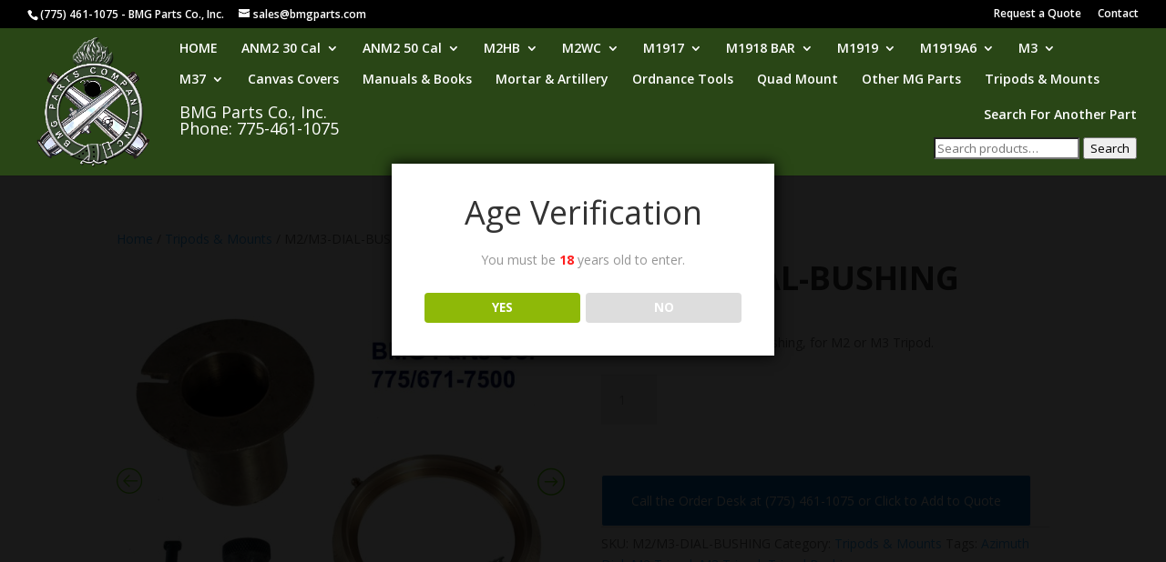

--- FILE ---
content_type: text/html; charset=UTF-8
request_url: https://bmgparts.com/product/m2-m3-dial-bushing/
body_size: 49755
content:
<!DOCTYPE html>
<html lang="en-US">
<head>
	<meta charset="UTF-8" />
<meta http-equiv="X-UA-Compatible" content="IE=edge">
	<link rel="pingback" href="https://bmgparts.com/xmlrpc.php" />

	<script type="text/javascript">
		document.documentElement.className = 'js';
	</script>
	
	<meta name='robots' content='index, follow, max-image-preview:large, max-snippet:-1, max-video-preview:-1' />
<script type="text/javascript">
			let jqueryParams=[],jQuery=function(r){return jqueryParams=[...jqueryParams,r],jQuery},$=function(r){return jqueryParams=[...jqueryParams,r],$};window.jQuery=jQuery,window.$=jQuery;let customHeadScripts=!1;jQuery.fn=jQuery.prototype={},$.fn=jQuery.prototype={},jQuery.noConflict=function(r){if(window.jQuery)return jQuery=window.jQuery,$=window.jQuery,customHeadScripts=!0,jQuery.noConflict},jQuery.ready=function(r){jqueryParams=[...jqueryParams,r]},$.ready=function(r){jqueryParams=[...jqueryParams,r]},jQuery.load=function(r){jqueryParams=[...jqueryParams,r]},$.load=function(r){jqueryParams=[...jqueryParams,r]},jQuery.fn.ready=function(r){jqueryParams=[...jqueryParams,r]},$.fn.ready=function(r){jqueryParams=[...jqueryParams,r]};</script>
	<!-- This site is optimized with the Yoast SEO plugin v26.7 - https://yoast.com/wordpress/plugins/seo/ -->
	<title>M2/M3-DIAL-BUSHING - Browning Machine Gun Parts</title>
	<link rel="canonical" href="https://bmgparts.com/product/m2-m3-dial-bushing/" />
	<meta property="og:locale" content="en_US" />
	<meta property="og:type" content="article" />
	<meta property="og:title" content="M2/M3-DIAL-BUSHING - Browning Machine Gun Parts" />
	<meta property="og:description" content="Azimuth Ring, Brass, with Bushing, for M2 or M3 Tripod." />
	<meta property="og:url" content="https://bmgparts.com/product/m2-m3-dial-bushing/" />
	<meta property="og:site_name" content="Browning Machine Gun Parts" />
	<meta property="article:modified_time" content="2023-12-11T20:17:45+00:00" />
	<meta property="og:image" content="https://bmgparts.com/wp-content/uploads/2021/06/M2-M3-DIAL-BUSHING.jpg" />
	<meta property="og:image:width" content="600" />
	<meta property="og:image:height" content="600" />
	<meta property="og:image:type" content="image/jpeg" />
	<meta name="twitter:card" content="summary_large_image" />
	<meta name="twitter:label1" content="Est. reading time" />
	<meta name="twitter:data1" content="1 minute" />
	<script type="application/ld+json" class="yoast-schema-graph">{"@context":"https://schema.org","@graph":[{"@type":"WebPage","@id":"https://bmgparts.com/product/m2-m3-dial-bushing/","url":"https://bmgparts.com/product/m2-m3-dial-bushing/","name":"M2/M3-DIAL-BUSHING - Browning Machine Gun Parts","isPartOf":{"@id":"https://bmgparts.com/#website"},"primaryImageOfPage":{"@id":"https://bmgparts.com/product/m2-m3-dial-bushing/#primaryimage"},"image":{"@id":"https://bmgparts.com/product/m2-m3-dial-bushing/#primaryimage"},"thumbnailUrl":"https://bmgparts.com/wp-content/uploads/2021/06/M2-M3-DIAL-BUSHING.jpg","datePublished":"2021-06-12T00:09:12+00:00","dateModified":"2023-12-11T20:17:45+00:00","breadcrumb":{"@id":"https://bmgparts.com/product/m2-m3-dial-bushing/#breadcrumb"},"inLanguage":"en-US","potentialAction":[{"@type":"ReadAction","target":["https://bmgparts.com/product/m2-m3-dial-bushing/"]}]},{"@type":"ImageObject","inLanguage":"en-US","@id":"https://bmgparts.com/product/m2-m3-dial-bushing/#primaryimage","url":"https://bmgparts.com/wp-content/uploads/2021/06/M2-M3-DIAL-BUSHING.jpg","contentUrl":"https://bmgparts.com/wp-content/uploads/2021/06/M2-M3-DIAL-BUSHING.jpg","width":600,"height":600},{"@type":"BreadcrumbList","@id":"https://bmgparts.com/product/m2-m3-dial-bushing/#breadcrumb","itemListElement":[{"@type":"ListItem","position":1,"name":"Parts Catalog","item":"https://bmgparts.com/store-front/"},{"@type":"ListItem","position":2,"name":"M2/M3-DIAL-BUSHING"}]},{"@type":"WebSite","@id":"https://bmgparts.com/#website","url":"https://bmgparts.com/","name":"Browning Machine Gun Parts","description":"BMG Parts Co., Inc.","potentialAction":[{"@type":"SearchAction","target":{"@type":"EntryPoint","urlTemplate":"https://bmgparts.com/?s={search_term_string}"},"query-input":{"@type":"PropertyValueSpecification","valueRequired":true,"valueName":"search_term_string"}}],"inLanguage":"en-US"}]}</script>
	<!-- / Yoast SEO plugin. -->


<link rel='dns-prefetch' href='//fonts.googleapis.com' />
<link rel="alternate" type="application/rss+xml" title="Browning Machine Gun Parts &raquo; Feed" href="https://bmgparts.com/feed/" />
<link rel="alternate" type="application/rss+xml" title="Browning Machine Gun Parts &raquo; Comments Feed" href="https://bmgparts.com/comments/feed/" />
<meta content="Divi Child Theme v.1.0.0" name="generator"/><link rel='stylesheet' id='wp-block-library-css' href='https://bmgparts.com/wp-includes/css/dist/block-library/style.min.css?ver=6.8.3' type='text/css' media='all' />
<style id='wp-block-library-theme-inline-css' type='text/css'>
.wp-block-audio :where(figcaption){color:#555;font-size:13px;text-align:center}.is-dark-theme .wp-block-audio :where(figcaption){color:#ffffffa6}.wp-block-audio{margin:0 0 1em}.wp-block-code{border:1px solid #ccc;border-radius:4px;font-family:Menlo,Consolas,monaco,monospace;padding:.8em 1em}.wp-block-embed :where(figcaption){color:#555;font-size:13px;text-align:center}.is-dark-theme .wp-block-embed :where(figcaption){color:#ffffffa6}.wp-block-embed{margin:0 0 1em}.blocks-gallery-caption{color:#555;font-size:13px;text-align:center}.is-dark-theme .blocks-gallery-caption{color:#ffffffa6}:root :where(.wp-block-image figcaption){color:#555;font-size:13px;text-align:center}.is-dark-theme :root :where(.wp-block-image figcaption){color:#ffffffa6}.wp-block-image{margin:0 0 1em}.wp-block-pullquote{border-bottom:4px solid;border-top:4px solid;color:currentColor;margin-bottom:1.75em}.wp-block-pullquote cite,.wp-block-pullquote footer,.wp-block-pullquote__citation{color:currentColor;font-size:.8125em;font-style:normal;text-transform:uppercase}.wp-block-quote{border-left:.25em solid;margin:0 0 1.75em;padding-left:1em}.wp-block-quote cite,.wp-block-quote footer{color:currentColor;font-size:.8125em;font-style:normal;position:relative}.wp-block-quote:where(.has-text-align-right){border-left:none;border-right:.25em solid;padding-left:0;padding-right:1em}.wp-block-quote:where(.has-text-align-center){border:none;padding-left:0}.wp-block-quote.is-large,.wp-block-quote.is-style-large,.wp-block-quote:where(.is-style-plain){border:none}.wp-block-search .wp-block-search__label{font-weight:700}.wp-block-search__button{border:1px solid #ccc;padding:.375em .625em}:where(.wp-block-group.has-background){padding:1.25em 2.375em}.wp-block-separator.has-css-opacity{opacity:.4}.wp-block-separator{border:none;border-bottom:2px solid;margin-left:auto;margin-right:auto}.wp-block-separator.has-alpha-channel-opacity{opacity:1}.wp-block-separator:not(.is-style-wide):not(.is-style-dots){width:100px}.wp-block-separator.has-background:not(.is-style-dots){border-bottom:none;height:1px}.wp-block-separator.has-background:not(.is-style-wide):not(.is-style-dots){height:2px}.wp-block-table{margin:0 0 1em}.wp-block-table td,.wp-block-table th{word-break:normal}.wp-block-table :where(figcaption){color:#555;font-size:13px;text-align:center}.is-dark-theme .wp-block-table :where(figcaption){color:#ffffffa6}.wp-block-video :where(figcaption){color:#555;font-size:13px;text-align:center}.is-dark-theme .wp-block-video :where(figcaption){color:#ffffffa6}.wp-block-video{margin:0 0 1em}:root :where(.wp-block-template-part.has-background){margin-bottom:0;margin-top:0;padding:1.25em 2.375em}
</style>
<style id='global-styles-inline-css' type='text/css'>
:root{--wp--preset--aspect-ratio--square: 1;--wp--preset--aspect-ratio--4-3: 4/3;--wp--preset--aspect-ratio--3-4: 3/4;--wp--preset--aspect-ratio--3-2: 3/2;--wp--preset--aspect-ratio--2-3: 2/3;--wp--preset--aspect-ratio--16-9: 16/9;--wp--preset--aspect-ratio--9-16: 9/16;--wp--preset--color--black: #000000;--wp--preset--color--cyan-bluish-gray: #abb8c3;--wp--preset--color--white: #ffffff;--wp--preset--color--pale-pink: #f78da7;--wp--preset--color--vivid-red: #cf2e2e;--wp--preset--color--luminous-vivid-orange: #ff6900;--wp--preset--color--luminous-vivid-amber: #fcb900;--wp--preset--color--light-green-cyan: #7bdcb5;--wp--preset--color--vivid-green-cyan: #00d084;--wp--preset--color--pale-cyan-blue: #8ed1fc;--wp--preset--color--vivid-cyan-blue: #0693e3;--wp--preset--color--vivid-purple: #9b51e0;--wp--preset--gradient--vivid-cyan-blue-to-vivid-purple: linear-gradient(135deg,rgba(6,147,227,1) 0%,rgb(155,81,224) 100%);--wp--preset--gradient--light-green-cyan-to-vivid-green-cyan: linear-gradient(135deg,rgb(122,220,180) 0%,rgb(0,208,130) 100%);--wp--preset--gradient--luminous-vivid-amber-to-luminous-vivid-orange: linear-gradient(135deg,rgba(252,185,0,1) 0%,rgba(255,105,0,1) 100%);--wp--preset--gradient--luminous-vivid-orange-to-vivid-red: linear-gradient(135deg,rgba(255,105,0,1) 0%,rgb(207,46,46) 100%);--wp--preset--gradient--very-light-gray-to-cyan-bluish-gray: linear-gradient(135deg,rgb(238,238,238) 0%,rgb(169,184,195) 100%);--wp--preset--gradient--cool-to-warm-spectrum: linear-gradient(135deg,rgb(74,234,220) 0%,rgb(151,120,209) 20%,rgb(207,42,186) 40%,rgb(238,44,130) 60%,rgb(251,105,98) 80%,rgb(254,248,76) 100%);--wp--preset--gradient--blush-light-purple: linear-gradient(135deg,rgb(255,206,236) 0%,rgb(152,150,240) 100%);--wp--preset--gradient--blush-bordeaux: linear-gradient(135deg,rgb(254,205,165) 0%,rgb(254,45,45) 50%,rgb(107,0,62) 100%);--wp--preset--gradient--luminous-dusk: linear-gradient(135deg,rgb(255,203,112) 0%,rgb(199,81,192) 50%,rgb(65,88,208) 100%);--wp--preset--gradient--pale-ocean: linear-gradient(135deg,rgb(255,245,203) 0%,rgb(182,227,212) 50%,rgb(51,167,181) 100%);--wp--preset--gradient--electric-grass: linear-gradient(135deg,rgb(202,248,128) 0%,rgb(113,206,126) 100%);--wp--preset--gradient--midnight: linear-gradient(135deg,rgb(2,3,129) 0%,rgb(40,116,252) 100%);--wp--preset--font-size--small: 13px;--wp--preset--font-size--medium: 20px;--wp--preset--font-size--large: 36px;--wp--preset--font-size--x-large: 42px;--wp--preset--spacing--20: 0.44rem;--wp--preset--spacing--30: 0.67rem;--wp--preset--spacing--40: 1rem;--wp--preset--spacing--50: 1.5rem;--wp--preset--spacing--60: 2.25rem;--wp--preset--spacing--70: 3.38rem;--wp--preset--spacing--80: 5.06rem;--wp--preset--shadow--natural: 6px 6px 9px rgba(0, 0, 0, 0.2);--wp--preset--shadow--deep: 12px 12px 50px rgba(0, 0, 0, 0.4);--wp--preset--shadow--sharp: 6px 6px 0px rgba(0, 0, 0, 0.2);--wp--preset--shadow--outlined: 6px 6px 0px -3px rgba(255, 255, 255, 1), 6px 6px rgba(0, 0, 0, 1);--wp--preset--shadow--crisp: 6px 6px 0px rgba(0, 0, 0, 1);}:root { --wp--style--global--content-size: 823px;--wp--style--global--wide-size: 1080px; }:where(body) { margin: 0; }.wp-site-blocks > .alignleft { float: left; margin-right: 2em; }.wp-site-blocks > .alignright { float: right; margin-left: 2em; }.wp-site-blocks > .aligncenter { justify-content: center; margin-left: auto; margin-right: auto; }:where(.is-layout-flex){gap: 0.5em;}:where(.is-layout-grid){gap: 0.5em;}.is-layout-flow > .alignleft{float: left;margin-inline-start: 0;margin-inline-end: 2em;}.is-layout-flow > .alignright{float: right;margin-inline-start: 2em;margin-inline-end: 0;}.is-layout-flow > .aligncenter{margin-left: auto !important;margin-right: auto !important;}.is-layout-constrained > .alignleft{float: left;margin-inline-start: 0;margin-inline-end: 2em;}.is-layout-constrained > .alignright{float: right;margin-inline-start: 2em;margin-inline-end: 0;}.is-layout-constrained > .aligncenter{margin-left: auto !important;margin-right: auto !important;}.is-layout-constrained > :where(:not(.alignleft):not(.alignright):not(.alignfull)){max-width: var(--wp--style--global--content-size);margin-left: auto !important;margin-right: auto !important;}.is-layout-constrained > .alignwide{max-width: var(--wp--style--global--wide-size);}body .is-layout-flex{display: flex;}.is-layout-flex{flex-wrap: wrap;align-items: center;}.is-layout-flex > :is(*, div){margin: 0;}body .is-layout-grid{display: grid;}.is-layout-grid > :is(*, div){margin: 0;}body{padding-top: 0px;padding-right: 0px;padding-bottom: 0px;padding-left: 0px;}:root :where(.wp-element-button, .wp-block-button__link){background-color: #32373c;border-width: 0;color: #fff;font-family: inherit;font-size: inherit;line-height: inherit;padding: calc(0.667em + 2px) calc(1.333em + 2px);text-decoration: none;}.has-black-color{color: var(--wp--preset--color--black) !important;}.has-cyan-bluish-gray-color{color: var(--wp--preset--color--cyan-bluish-gray) !important;}.has-white-color{color: var(--wp--preset--color--white) !important;}.has-pale-pink-color{color: var(--wp--preset--color--pale-pink) !important;}.has-vivid-red-color{color: var(--wp--preset--color--vivid-red) !important;}.has-luminous-vivid-orange-color{color: var(--wp--preset--color--luminous-vivid-orange) !important;}.has-luminous-vivid-amber-color{color: var(--wp--preset--color--luminous-vivid-amber) !important;}.has-light-green-cyan-color{color: var(--wp--preset--color--light-green-cyan) !important;}.has-vivid-green-cyan-color{color: var(--wp--preset--color--vivid-green-cyan) !important;}.has-pale-cyan-blue-color{color: var(--wp--preset--color--pale-cyan-blue) !important;}.has-vivid-cyan-blue-color{color: var(--wp--preset--color--vivid-cyan-blue) !important;}.has-vivid-purple-color{color: var(--wp--preset--color--vivid-purple) !important;}.has-black-background-color{background-color: var(--wp--preset--color--black) !important;}.has-cyan-bluish-gray-background-color{background-color: var(--wp--preset--color--cyan-bluish-gray) !important;}.has-white-background-color{background-color: var(--wp--preset--color--white) !important;}.has-pale-pink-background-color{background-color: var(--wp--preset--color--pale-pink) !important;}.has-vivid-red-background-color{background-color: var(--wp--preset--color--vivid-red) !important;}.has-luminous-vivid-orange-background-color{background-color: var(--wp--preset--color--luminous-vivid-orange) !important;}.has-luminous-vivid-amber-background-color{background-color: var(--wp--preset--color--luminous-vivid-amber) !important;}.has-light-green-cyan-background-color{background-color: var(--wp--preset--color--light-green-cyan) !important;}.has-vivid-green-cyan-background-color{background-color: var(--wp--preset--color--vivid-green-cyan) !important;}.has-pale-cyan-blue-background-color{background-color: var(--wp--preset--color--pale-cyan-blue) !important;}.has-vivid-cyan-blue-background-color{background-color: var(--wp--preset--color--vivid-cyan-blue) !important;}.has-vivid-purple-background-color{background-color: var(--wp--preset--color--vivid-purple) !important;}.has-black-border-color{border-color: var(--wp--preset--color--black) !important;}.has-cyan-bluish-gray-border-color{border-color: var(--wp--preset--color--cyan-bluish-gray) !important;}.has-white-border-color{border-color: var(--wp--preset--color--white) !important;}.has-pale-pink-border-color{border-color: var(--wp--preset--color--pale-pink) !important;}.has-vivid-red-border-color{border-color: var(--wp--preset--color--vivid-red) !important;}.has-luminous-vivid-orange-border-color{border-color: var(--wp--preset--color--luminous-vivid-orange) !important;}.has-luminous-vivid-amber-border-color{border-color: var(--wp--preset--color--luminous-vivid-amber) !important;}.has-light-green-cyan-border-color{border-color: var(--wp--preset--color--light-green-cyan) !important;}.has-vivid-green-cyan-border-color{border-color: var(--wp--preset--color--vivid-green-cyan) !important;}.has-pale-cyan-blue-border-color{border-color: var(--wp--preset--color--pale-cyan-blue) !important;}.has-vivid-cyan-blue-border-color{border-color: var(--wp--preset--color--vivid-cyan-blue) !important;}.has-vivid-purple-border-color{border-color: var(--wp--preset--color--vivid-purple) !important;}.has-vivid-cyan-blue-to-vivid-purple-gradient-background{background: var(--wp--preset--gradient--vivid-cyan-blue-to-vivid-purple) !important;}.has-light-green-cyan-to-vivid-green-cyan-gradient-background{background: var(--wp--preset--gradient--light-green-cyan-to-vivid-green-cyan) !important;}.has-luminous-vivid-amber-to-luminous-vivid-orange-gradient-background{background: var(--wp--preset--gradient--luminous-vivid-amber-to-luminous-vivid-orange) !important;}.has-luminous-vivid-orange-to-vivid-red-gradient-background{background: var(--wp--preset--gradient--luminous-vivid-orange-to-vivid-red) !important;}.has-very-light-gray-to-cyan-bluish-gray-gradient-background{background: var(--wp--preset--gradient--very-light-gray-to-cyan-bluish-gray) !important;}.has-cool-to-warm-spectrum-gradient-background{background: var(--wp--preset--gradient--cool-to-warm-spectrum) !important;}.has-blush-light-purple-gradient-background{background: var(--wp--preset--gradient--blush-light-purple) !important;}.has-blush-bordeaux-gradient-background{background: var(--wp--preset--gradient--blush-bordeaux) !important;}.has-luminous-dusk-gradient-background{background: var(--wp--preset--gradient--luminous-dusk) !important;}.has-pale-ocean-gradient-background{background: var(--wp--preset--gradient--pale-ocean) !important;}.has-electric-grass-gradient-background{background: var(--wp--preset--gradient--electric-grass) !important;}.has-midnight-gradient-background{background: var(--wp--preset--gradient--midnight) !important;}.has-small-font-size{font-size: var(--wp--preset--font-size--small) !important;}.has-medium-font-size{font-size: var(--wp--preset--font-size--medium) !important;}.has-large-font-size{font-size: var(--wp--preset--font-size--large) !important;}.has-x-large-font-size{font-size: var(--wp--preset--font-size--x-large) !important;}
:where(.wp-block-post-template.is-layout-flex){gap: 1.25em;}:where(.wp-block-post-template.is-layout-grid){gap: 1.25em;}
:where(.wp-block-columns.is-layout-flex){gap: 2em;}:where(.wp-block-columns.is-layout-grid){gap: 2em;}
:root :where(.wp-block-pullquote){font-size: 1.5em;line-height: 1.6;}
</style>
<link rel='stylesheet' id='dispensary-age-verification-css' href='https://bmgparts.com/wp-content/plugins/dispensary-age-verification/public/css/dispensary-age-verification-public.min.css?ver=3.0.1' type='text/css' media='all' />
<link rel='stylesheet' id='wcsob-css' href='https://bmgparts.com/wp-content/plugins/sold-out-badge-for-woocommerce//style.css?ver=6.8.3' type='text/css' media='all' />
<style id='wcsob-inline-css' type='text/css'>
.wcsob_soldout { color: #FAFAFA;background: #FD2106;font-size: 12px;padding-top: 3px;padding-right: 8px;padding-bottom: 3px;padding-left: 8px;font-weight: bold;width: auto;height: auto;border-radius: 4px;z-index: 9999;text-align: center;position: absolute;top: 6px;right: auto;bottom: auto;left: 6px; }.single-product .wcsob_soldout { top: 6px;right: auto;bottom: auto;left: 6px; }
</style>
<link rel='stylesheet' id='woocommerce-layout-css' href='https://bmgparts.com/wp-content/plugins/woocommerce/assets/css/woocommerce-layout.css?ver=9.8.6' type='text/css' media='all' />
<link rel='stylesheet' id='woocommerce-smallscreen-css' href='https://bmgparts.com/wp-content/plugins/woocommerce/assets/css/woocommerce-smallscreen.css?ver=9.8.6' type='text/css' media='only screen and (max-width: 768px)' />
<link rel='stylesheet' id='woocommerce-general-css' href='https://bmgparts.com/wp-content/plugins/woocommerce/assets/css/woocommerce.css?ver=9.8.6' type='text/css' media='all' />
<style id='woocommerce-inline-inline-css' type='text/css'>
.woocommerce form .form-row .required { visibility: visible; }
</style>
<link rel='stylesheet' id='brands-styles-css' href='https://bmgparts.com/wp-content/plugins/woocommerce/assets/css/brands.css?ver=9.8.6' type='text/css' media='all' />
<link rel='stylesheet' id='et-divi-open-sans-css' href='https://fonts.googleapis.com/css?family=Open+Sans:300italic,400italic,600italic,700italic,800italic,400,300,600,700,800&#038;subset=latin,latin-ext&#038;display=swap' type='text/css' media='all' />
<style id='divi-style-parent-inline-inline-css' type='text/css'>
/*!
Theme Name: Divi
Theme URI: http://www.elegantthemes.com/gallery/divi/
Version: 4.27.4
Description: Smart. Flexible. Beautiful. Divi is the most powerful theme in our collection.
Author: Elegant Themes
Author URI: http://www.elegantthemes.com
License: GNU General Public License v2
License URI: http://www.gnu.org/licenses/gpl-2.0.html
*/

a,abbr,acronym,address,applet,b,big,blockquote,body,center,cite,code,dd,del,dfn,div,dl,dt,em,fieldset,font,form,h1,h2,h3,h4,h5,h6,html,i,iframe,img,ins,kbd,label,legend,li,object,ol,p,pre,q,s,samp,small,span,strike,strong,sub,sup,tt,u,ul,var{margin:0;padding:0;border:0;outline:0;font-size:100%;-ms-text-size-adjust:100%;-webkit-text-size-adjust:100%;vertical-align:baseline;background:transparent}body{line-height:1}ol,ul{list-style:none}blockquote,q{quotes:none}blockquote:after,blockquote:before,q:after,q:before{content:"";content:none}blockquote{margin:20px 0 30px;border-left:5px solid;padding-left:20px}:focus{outline:0}del{text-decoration:line-through}pre{overflow:auto;padding:10px}figure{margin:0}table{border-collapse:collapse;border-spacing:0}article,aside,footer,header,hgroup,nav,section{display:block}body{font-family:Open Sans,Arial,sans-serif;font-size:14px;color:#666;background-color:#fff;line-height:1.7em;font-weight:500;-webkit-font-smoothing:antialiased;-moz-osx-font-smoothing:grayscale}body.page-template-page-template-blank-php #page-container{padding-top:0!important}body.et_cover_background{background-size:cover!important;background-position:top!important;background-repeat:no-repeat!important;background-attachment:fixed}a{color:#2ea3f2}a,a:hover{text-decoration:none}p{padding-bottom:1em}p:not(.has-background):last-of-type{padding-bottom:0}p.et_normal_padding{padding-bottom:1em}strong{font-weight:700}cite,em,i{font-style:italic}code,pre{font-family:Courier New,monospace;margin-bottom:10px}ins{text-decoration:none}sub,sup{height:0;line-height:1;position:relative;vertical-align:baseline}sup{bottom:.8em}sub{top:.3em}dl{margin:0 0 1.5em}dl dt{font-weight:700}dd{margin-left:1.5em}blockquote p{padding-bottom:0}embed,iframe,object,video{max-width:100%}h1,h2,h3,h4,h5,h6{color:#333;padding-bottom:10px;line-height:1em;font-weight:500}h1 a,h2 a,h3 a,h4 a,h5 a,h6 a{color:inherit}h1{font-size:30px}h2{font-size:26px}h3{font-size:22px}h4{font-size:18px}h5{font-size:16px}h6{font-size:14px}input{-webkit-appearance:none}input[type=checkbox]{-webkit-appearance:checkbox}input[type=radio]{-webkit-appearance:radio}input.text,input.title,input[type=email],input[type=password],input[type=tel],input[type=text],select,textarea{background-color:#fff;border:1px solid #bbb;padding:2px;color:#4e4e4e}input.text:focus,input.title:focus,input[type=text]:focus,select:focus,textarea:focus{border-color:#2d3940;color:#3e3e3e}input.text,input.title,input[type=text],select,textarea{margin:0}textarea{padding:4px}button,input,select,textarea{font-family:inherit}img{max-width:100%;height:auto}.clear{clear:both}br.clear{margin:0;padding:0}.pagination{clear:both}#et_search_icon:hover,.et-social-icon a:hover,.et_password_protected_form .et_submit_button,.form-submit .et_pb_buttontton.alt.disabled,.nav-single a,.posted_in a{color:#2ea3f2}.et-search-form,blockquote{border-color:#2ea3f2}#main-content{background-color:#fff}.container{width:80%;max-width:1080px;margin:auto;position:relative}body:not(.et-tb) #main-content .container,body:not(.et-tb-has-header) #main-content .container{padding-top:58px}.et_full_width_page #main-content .container:before{display:none}.main_title{margin-bottom:20px}.et_password_protected_form .et_submit_button:hover,.form-submit .et_pb_button:hover{background:rgba(0,0,0,.05)}.et_button_icon_visible .et_pb_button{padding-right:2em;padding-left:.7em}.et_button_icon_visible .et_pb_button:after{opacity:1;margin-left:0}.et_button_left .et_pb_button:hover:after{left:.15em}.et_button_left .et_pb_button:after{margin-left:0;left:1em}.et_button_icon_visible.et_button_left .et_pb_button,.et_button_left .et_pb_button:hover,.et_button_left .et_pb_module .et_pb_button:hover{padding-left:2em;padding-right:.7em}.et_button_icon_visible.et_button_left .et_pb_button:after,.et_button_left .et_pb_button:hover:after{left:.15em}.et_password_protected_form .et_submit_button:hover,.form-submit .et_pb_button:hover{padding:.3em 1em}.et_button_no_icon .et_pb_button:after{display:none}.et_button_no_icon.et_button_icon_visible.et_button_left .et_pb_button,.et_button_no_icon.et_button_left .et_pb_button:hover,.et_button_no_icon .et_pb_button,.et_button_no_icon .et_pb_button:hover{padding:.3em 1em!important}.et_button_custom_icon .et_pb_button:after{line-height:1.7em}.et_button_custom_icon.et_button_icon_visible .et_pb_button:after,.et_button_custom_icon .et_pb_button:hover:after{margin-left:.3em}#left-area .post_format-post-format-gallery .wp-block-gallery:first-of-type{padding:0;margin-bottom:-16px}.entry-content table:not(.variations){border:1px solid #eee;margin:0 0 15px;text-align:left;width:100%}.entry-content thead th,.entry-content tr th{color:#555;font-weight:700;padding:9px 24px}.entry-content tr td{border-top:1px solid #eee;padding:6px 24px}#left-area ul,.entry-content ul,.et-l--body ul,.et-l--footer ul,.et-l--header ul{list-style-type:disc;padding:0 0 23px 1em;line-height:26px}#left-area ol,.entry-content ol,.et-l--body ol,.et-l--footer ol,.et-l--header ol{list-style-type:decimal;list-style-position:inside;padding:0 0 23px;line-height:26px}#left-area ul li ul,.entry-content ul li ol{padding:2px 0 2px 20px}#left-area ol li ul,.entry-content ol li ol,.et-l--body ol li ol,.et-l--footer ol li ol,.et-l--header ol li ol{padding:2px 0 2px 35px}#left-area ul.wp-block-gallery{display:-webkit-box;display:-ms-flexbox;display:flex;-ms-flex-wrap:wrap;flex-wrap:wrap;list-style-type:none;padding:0}#left-area ul.products{padding:0!important;line-height:1.7!important;list-style:none!important}.gallery-item a{display:block}.gallery-caption,.gallery-item a{width:90%}#wpadminbar{z-index:100001}#left-area .post-meta{font-size:14px;padding-bottom:15px}#left-area .post-meta a{text-decoration:none;color:#666}#left-area .et_featured_image{padding-bottom:7px}.single .post{padding-bottom:25px}body.single .et_audio_content{margin-bottom:-6px}.nav-single a{text-decoration:none;color:#2ea3f2;font-size:14px;font-weight:400}.nav-previous{float:left}.nav-next{float:right}.et_password_protected_form p input{background-color:#eee;border:none!important;width:100%!important;border-radius:0!important;font-size:14px;color:#999!important;padding:16px!important;-webkit-box-sizing:border-box;box-sizing:border-box}.et_password_protected_form label{display:none}.et_password_protected_form .et_submit_button{font-family:inherit;display:block;float:right;margin:8px auto 0;cursor:pointer}.post-password-required p.nocomments.container{max-width:100%}.post-password-required p.nocomments.container:before{display:none}.aligncenter,div.post .new-post .aligncenter{display:block;margin-left:auto;margin-right:auto}.wp-caption{border:1px solid #ddd;text-align:center;background-color:#f3f3f3;margin-bottom:10px;max-width:96%;padding:8px}.wp-caption.alignleft{margin:0 30px 20px 0}.wp-caption.alignright{margin:0 0 20px 30px}.wp-caption img{margin:0;padding:0;border:0}.wp-caption p.wp-caption-text{font-size:12px;padding:0 4px 5px;margin:0}.alignright{float:right}.alignleft{float:left}img.alignleft{display:inline;float:left;margin-right:15px}img.alignright{display:inline;float:right;margin-left:15px}.page.et_pb_pagebuilder_layout #main-content{background-color:transparent}body #main-content .et_builder_inner_content>h1,body #main-content .et_builder_inner_content>h2,body #main-content .et_builder_inner_content>h3,body #main-content .et_builder_inner_content>h4,body #main-content .et_builder_inner_content>h5,body #main-content .et_builder_inner_content>h6{line-height:1.4em}body #main-content .et_builder_inner_content>p{line-height:1.7em}.wp-block-pullquote{margin:20px 0 30px}.wp-block-pullquote.has-background blockquote{border-left:none}.wp-block-group.has-background{padding:1.5em 1.5em .5em}@media (min-width:981px){#left-area{width:79.125%;padding-bottom:23px}#main-content .container:before{content:"";position:absolute;top:0;height:100%;width:1px;background-color:#e2e2e2}.et_full_width_page #left-area,.et_no_sidebar #left-area{float:none;width:100%!important}.et_full_width_page #left-area{padding-bottom:0}.et_no_sidebar #main-content .container:before{display:none}}@media (max-width:980px){#page-container{padding-top:80px}.et-tb #page-container,.et-tb-has-header #page-container{padding-top:0!important}#left-area,#sidebar{width:100%!important}#main-content .container:before{display:none!important}.et_full_width_page .et_gallery_item:nth-child(4n+1){clear:none}}@media print{#page-container{padding-top:0!important}}#wp-admin-bar-et-use-visual-builder a:before{font-family:ETmodules!important;content:"\e625";font-size:30px!important;width:28px;margin-top:-3px;color:#974df3!important}#wp-admin-bar-et-use-visual-builder:hover a:before{color:#fff!important}#wp-admin-bar-et-use-visual-builder:hover a,#wp-admin-bar-et-use-visual-builder a:hover{transition:background-color .5s ease;-webkit-transition:background-color .5s ease;-moz-transition:background-color .5s ease;background-color:#7e3bd0!important;color:#fff!important}* html .clearfix,:first-child+html .clearfix{zoom:1}.iphone .et_pb_section_video_bg video::-webkit-media-controls-start-playback-button{display:none!important;-webkit-appearance:none}.et_mobile_device .et_pb_section_parallax .et_pb_parallax_css{background-attachment:scroll}.et-social-facebook a.icon:before{content:"\e093"}.et-social-twitter a.icon:before{content:"\e094"}.et-social-google-plus a.icon:before{content:"\e096"}.et-social-instagram a.icon:before{content:"\e09a"}.et-social-rss a.icon:before{content:"\e09e"}.ai1ec-single-event:after{content:" ";display:table;clear:both}.evcal_event_details .evcal_evdata_cell .eventon_details_shading_bot.eventon_details_shading_bot{z-index:3}.wp-block-divi-layout{margin-bottom:1em}*{-webkit-box-sizing:border-box;box-sizing:border-box}#et-info-email:before,#et-info-phone:before,#et_search_icon:before,.comment-reply-link:after,.et-cart-info span:before,.et-pb-arrow-next:before,.et-pb-arrow-prev:before,.et-social-icon a:before,.et_audio_container .mejs-playpause-button button:before,.et_audio_container .mejs-volume-button button:before,.et_overlay:before,.et_password_protected_form .et_submit_button:after,.et_pb_button:after,.et_pb_contact_reset:after,.et_pb_contact_submit:after,.et_pb_font_icon:before,.et_pb_newsletter_button:after,.et_pb_pricing_table_button:after,.et_pb_promo_button:after,.et_pb_testimonial:before,.et_pb_toggle_title:before,.form-submit .et_pb_button:after,.mobile_menu_bar:before,a.et_pb_more_button:after{font-family:ETmodules!important;speak:none;font-style:normal;font-weight:400;-webkit-font-feature-settings:normal;font-feature-settings:normal;font-variant:normal;text-transform:none;line-height:1;-webkit-font-smoothing:antialiased;-moz-osx-font-smoothing:grayscale;text-shadow:0 0;direction:ltr}.et-pb-icon,.et_pb_custom_button_icon.et_pb_button:after,.et_pb_login .et_pb_custom_button_icon.et_pb_button:after,.et_pb_woo_custom_button_icon .button.et_pb_custom_button_icon.et_pb_button:after,.et_pb_woo_custom_button_icon .button.et_pb_custom_button_icon.et_pb_button:hover:after{content:attr(data-icon)}.et-pb-icon{font-family:ETmodules;speak:none;font-weight:400;-webkit-font-feature-settings:normal;font-feature-settings:normal;font-variant:normal;text-transform:none;line-height:1;-webkit-font-smoothing:antialiased;font-size:96px;font-style:normal;display:inline-block;-webkit-box-sizing:border-box;box-sizing:border-box;direction:ltr}#et-ajax-saving{display:none;-webkit-transition:background .3s,-webkit-box-shadow .3s;transition:background .3s,-webkit-box-shadow .3s;transition:background .3s,box-shadow .3s;transition:background .3s,box-shadow .3s,-webkit-box-shadow .3s;-webkit-box-shadow:rgba(0,139,219,.247059) 0 0 60px;box-shadow:0 0 60px rgba(0,139,219,.247059);position:fixed;top:50%;left:50%;width:50px;height:50px;background:#fff;border-radius:50px;margin:-25px 0 0 -25px;z-index:999999;text-align:center}#et-ajax-saving img{margin:9px}.et-safe-mode-indicator,.et-safe-mode-indicator:focus,.et-safe-mode-indicator:hover{-webkit-box-shadow:0 5px 10px rgba(41,196,169,.15);box-shadow:0 5px 10px rgba(41,196,169,.15);background:#29c4a9;color:#fff;font-size:14px;font-weight:600;padding:12px;line-height:16px;border-radius:3px;position:fixed;bottom:30px;right:30px;z-index:999999;text-decoration:none;font-family:Open Sans,sans-serif;-webkit-font-smoothing:antialiased;-moz-osx-font-smoothing:grayscale}.et_pb_button{font-size:20px;font-weight:500;padding:.3em 1em;line-height:1.7em!important;background-color:transparent;background-size:cover;background-position:50%;background-repeat:no-repeat;border:2px solid;border-radius:3px;-webkit-transition-duration:.2s;transition-duration:.2s;-webkit-transition-property:all!important;transition-property:all!important}.et_pb_button,.et_pb_button_inner{position:relative}.et_pb_button:hover,.et_pb_module .et_pb_button:hover{border:2px solid transparent;padding:.3em 2em .3em .7em}.et_pb_button:hover{background-color:hsla(0,0%,100%,.2)}.et_pb_bg_layout_light.et_pb_button:hover,.et_pb_bg_layout_light .et_pb_button:hover{background-color:rgba(0,0,0,.05)}.et_pb_button:after,.et_pb_button:before{font-size:32px;line-height:1em;content:"\35";opacity:0;position:absolute;margin-left:-1em;-webkit-transition:all .2s;transition:all .2s;text-transform:none;-webkit-font-feature-settings:"kern" off;font-feature-settings:"kern" off;font-variant:none;font-style:normal;font-weight:400;text-shadow:none}.et_pb_button.et_hover_enabled:hover:after,.et_pb_button.et_pb_hovered:hover:after{-webkit-transition:none!important;transition:none!important}.et_pb_button:before{display:none}.et_pb_button:hover:after{opacity:1;margin-left:0}.et_pb_column_1_3 h1,.et_pb_column_1_4 h1,.et_pb_column_1_5 h1,.et_pb_column_1_6 h1,.et_pb_column_2_5 h1{font-size:26px}.et_pb_column_1_3 h2,.et_pb_column_1_4 h2,.et_pb_column_1_5 h2,.et_pb_column_1_6 h2,.et_pb_column_2_5 h2{font-size:23px}.et_pb_column_1_3 h3,.et_pb_column_1_4 h3,.et_pb_column_1_5 h3,.et_pb_column_1_6 h3,.et_pb_column_2_5 h3{font-size:20px}.et_pb_column_1_3 h4,.et_pb_column_1_4 h4,.et_pb_column_1_5 h4,.et_pb_column_1_6 h4,.et_pb_column_2_5 h4{font-size:18px}.et_pb_column_1_3 h5,.et_pb_column_1_4 h5,.et_pb_column_1_5 h5,.et_pb_column_1_6 h5,.et_pb_column_2_5 h5{font-size:16px}.et_pb_column_1_3 h6,.et_pb_column_1_4 h6,.et_pb_column_1_5 h6,.et_pb_column_1_6 h6,.et_pb_column_2_5 h6{font-size:15px}.et_pb_bg_layout_dark,.et_pb_bg_layout_dark h1,.et_pb_bg_layout_dark h2,.et_pb_bg_layout_dark h3,.et_pb_bg_layout_dark h4,.et_pb_bg_layout_dark h5,.et_pb_bg_layout_dark h6{color:#fff!important}.et_pb_module.et_pb_text_align_left{text-align:left}.et_pb_module.et_pb_text_align_center{text-align:center}.et_pb_module.et_pb_text_align_right{text-align:right}.et_pb_module.et_pb_text_align_justified{text-align:justify}.clearfix:after{visibility:hidden;display:block;font-size:0;content:" ";clear:both;height:0}.et_pb_bg_layout_light .et_pb_more_button{color:#2ea3f2}.et_builder_inner_content{position:relative;z-index:1}header .et_builder_inner_content{z-index:2}.et_pb_css_mix_blend_mode_passthrough{mix-blend-mode:unset!important}.et_pb_image_container{margin:-20px -20px 29px}.et_pb_module_inner{position:relative}.et_hover_enabled_preview{z-index:2}.et_hover_enabled:hover{position:relative;z-index:2}.et_pb_all_tabs,.et_pb_module,.et_pb_posts_nav a,.et_pb_tab,.et_pb_with_background{position:relative;background-size:cover;background-position:50%;background-repeat:no-repeat}.et_pb_background_mask,.et_pb_background_pattern{bottom:0;left:0;position:absolute;right:0;top:0}.et_pb_background_mask{background-size:calc(100% + 2px) calc(100% + 2px);background-repeat:no-repeat;background-position:50%;overflow:hidden}.et_pb_background_pattern{background-position:0 0;background-repeat:repeat}.et_pb_with_border{position:relative;border:0 solid #333}.post-password-required .et_pb_row{padding:0;width:100%}.post-password-required .et_password_protected_form{min-height:0}body.et_pb_pagebuilder_layout.et_pb_show_title .post-password-required .et_password_protected_form h1,body:not(.et_pb_pagebuilder_layout) .post-password-required .et_password_protected_form h1{display:none}.et_pb_no_bg{padding:0!important}.et_overlay.et_pb_inline_icon:before,.et_pb_inline_icon:before{content:attr(data-icon)}.et_pb_more_button{color:inherit;text-shadow:none;text-decoration:none;display:inline-block;margin-top:20px}.et_parallax_bg_wrap{overflow:hidden;position:absolute;top:0;right:0;bottom:0;left:0}.et_parallax_bg{background-repeat:no-repeat;background-position:top;background-size:cover;position:absolute;bottom:0;left:0;width:100%;height:100%;display:block}.et_parallax_bg.et_parallax_bg__hover,.et_parallax_bg.et_parallax_bg_phone,.et_parallax_bg.et_parallax_bg_tablet,.et_parallax_gradient.et_parallax_gradient__hover,.et_parallax_gradient.et_parallax_gradient_phone,.et_parallax_gradient.et_parallax_gradient_tablet,.et_pb_section_parallax_hover:hover .et_parallax_bg:not(.et_parallax_bg__hover),.et_pb_section_parallax_hover:hover .et_parallax_gradient:not(.et_parallax_gradient__hover){display:none}.et_pb_section_parallax_hover:hover .et_parallax_bg.et_parallax_bg__hover,.et_pb_section_parallax_hover:hover .et_parallax_gradient.et_parallax_gradient__hover{display:block}.et_parallax_gradient{bottom:0;display:block;left:0;position:absolute;right:0;top:0}.et_pb_module.et_pb_section_parallax,.et_pb_posts_nav a.et_pb_section_parallax,.et_pb_tab.et_pb_section_parallax{position:relative}.et_pb_section_parallax .et_pb_parallax_css,.et_pb_slides .et_parallax_bg.et_pb_parallax_css{background-attachment:fixed}body.et-bfb .et_pb_section_parallax .et_pb_parallax_css,body.et-bfb .et_pb_slides .et_parallax_bg.et_pb_parallax_css{background-attachment:scroll;bottom:auto}.et_pb_section_parallax.et_pb_column .et_pb_module,.et_pb_section_parallax.et_pb_row .et_pb_column,.et_pb_section_parallax.et_pb_row .et_pb_module{z-index:9;position:relative}.et_pb_more_button:hover:after{opacity:1;margin-left:0}.et_pb_preload .et_pb_section_video_bg,.et_pb_preload>div{visibility:hidden}.et_pb_preload,.et_pb_section.et_pb_section_video.et_pb_preload{position:relative;background:#464646!important}.et_pb_preload:before{content:"";position:absolute;top:50%;left:50%;background:url(https://bmgparts.com/wp-content/themes/Divi/includes/builder/styles/images/preloader.gif) no-repeat;border-radius:32px;width:32px;height:32px;margin:-16px 0 0 -16px}.box-shadow-overlay{position:absolute;top:0;left:0;width:100%;height:100%;z-index:10;pointer-events:none}.et_pb_section>.box-shadow-overlay~.et_pb_row{z-index:11}body.safari .section_has_divider{will-change:transform}.et_pb_row>.box-shadow-overlay{z-index:8}.has-box-shadow-overlay{position:relative}.et_clickable{cursor:pointer}.screen-reader-text{border:0;clip:rect(1px,1px,1px,1px);-webkit-clip-path:inset(50%);clip-path:inset(50%);height:1px;margin:-1px;overflow:hidden;padding:0;position:absolute!important;width:1px;word-wrap:normal!important}.et_multi_view_hidden,.et_multi_view_hidden_image{display:none!important}@keyframes multi-view-image-fade{0%{opacity:0}10%{opacity:.1}20%{opacity:.2}30%{opacity:.3}40%{opacity:.4}50%{opacity:.5}60%{opacity:.6}70%{opacity:.7}80%{opacity:.8}90%{opacity:.9}to{opacity:1}}.et_multi_view_image__loading{visibility:hidden}.et_multi_view_image__loaded{-webkit-animation:multi-view-image-fade .5s;animation:multi-view-image-fade .5s}#et-pb-motion-effects-offset-tracker{visibility:hidden!important;opacity:0;position:absolute;top:0;left:0}.et-pb-before-scroll-animation{opacity:0}header.et-l.et-l--header:after{clear:both;display:block;content:""}.et_pb_module{-webkit-animation-timing-function:linear;animation-timing-function:linear;-webkit-animation-duration:.2s;animation-duration:.2s}@-webkit-keyframes fadeBottom{0%{opacity:0;-webkit-transform:translateY(10%);transform:translateY(10%)}to{opacity:1;-webkit-transform:translateY(0);transform:translateY(0)}}@keyframes fadeBottom{0%{opacity:0;-webkit-transform:translateY(10%);transform:translateY(10%)}to{opacity:1;-webkit-transform:translateY(0);transform:translateY(0)}}@-webkit-keyframes fadeLeft{0%{opacity:0;-webkit-transform:translateX(-10%);transform:translateX(-10%)}to{opacity:1;-webkit-transform:translateX(0);transform:translateX(0)}}@keyframes fadeLeft{0%{opacity:0;-webkit-transform:translateX(-10%);transform:translateX(-10%)}to{opacity:1;-webkit-transform:translateX(0);transform:translateX(0)}}@-webkit-keyframes fadeRight{0%{opacity:0;-webkit-transform:translateX(10%);transform:translateX(10%)}to{opacity:1;-webkit-transform:translateX(0);transform:translateX(0)}}@keyframes fadeRight{0%{opacity:0;-webkit-transform:translateX(10%);transform:translateX(10%)}to{opacity:1;-webkit-transform:translateX(0);transform:translateX(0)}}@-webkit-keyframes fadeTop{0%{opacity:0;-webkit-transform:translateY(-10%);transform:translateY(-10%)}to{opacity:1;-webkit-transform:translateX(0);transform:translateX(0)}}@keyframes fadeTop{0%{opacity:0;-webkit-transform:translateY(-10%);transform:translateY(-10%)}to{opacity:1;-webkit-transform:translateX(0);transform:translateX(0)}}@-webkit-keyframes fadeIn{0%{opacity:0}to{opacity:1}}@keyframes fadeIn{0%{opacity:0}to{opacity:1}}.et-waypoint:not(.et_pb_counters){opacity:0}@media (min-width:981px){.et_pb_section.et_section_specialty div.et_pb_row .et_pb_column .et_pb_column .et_pb_module.et-last-child,.et_pb_section.et_section_specialty div.et_pb_row .et_pb_column .et_pb_column .et_pb_module:last-child,.et_pb_section.et_section_specialty div.et_pb_row .et_pb_column .et_pb_row_inner .et_pb_column .et_pb_module.et-last-child,.et_pb_section.et_section_specialty div.et_pb_row .et_pb_column .et_pb_row_inner .et_pb_column .et_pb_module:last-child,.et_pb_section div.et_pb_row .et_pb_column .et_pb_module.et-last-child,.et_pb_section div.et_pb_row .et_pb_column .et_pb_module:last-child{margin-bottom:0}}@media (max-width:980px){.et_overlay.et_pb_inline_icon_tablet:before,.et_pb_inline_icon_tablet:before{content:attr(data-icon-tablet)}.et_parallax_bg.et_parallax_bg_tablet_exist,.et_parallax_gradient.et_parallax_gradient_tablet_exist{display:none}.et_parallax_bg.et_parallax_bg_tablet,.et_parallax_gradient.et_parallax_gradient_tablet{display:block}.et_pb_column .et_pb_module{margin-bottom:30px}.et_pb_row .et_pb_column .et_pb_module.et-last-child,.et_pb_row .et_pb_column .et_pb_module:last-child,.et_section_specialty .et_pb_row .et_pb_column .et_pb_module.et-last-child,.et_section_specialty .et_pb_row .et_pb_column .et_pb_module:last-child{margin-bottom:0}.et_pb_more_button{display:inline-block!important}.et_pb_bg_layout_light_tablet.et_pb_button,.et_pb_bg_layout_light_tablet.et_pb_module.et_pb_button,.et_pb_bg_layout_light_tablet .et_pb_more_button{color:#2ea3f2}.et_pb_bg_layout_light_tablet .et_pb_forgot_password a{color:#666}.et_pb_bg_layout_light_tablet h1,.et_pb_bg_layout_light_tablet h2,.et_pb_bg_layout_light_tablet h3,.et_pb_bg_layout_light_tablet h4,.et_pb_bg_layout_light_tablet h5,.et_pb_bg_layout_light_tablet h6{color:#333!important}.et_pb_module .et_pb_bg_layout_light_tablet.et_pb_button{color:#2ea3f2!important}.et_pb_bg_layout_light_tablet{color:#666!important}.et_pb_bg_layout_dark_tablet,.et_pb_bg_layout_dark_tablet h1,.et_pb_bg_layout_dark_tablet h2,.et_pb_bg_layout_dark_tablet h3,.et_pb_bg_layout_dark_tablet h4,.et_pb_bg_layout_dark_tablet h5,.et_pb_bg_layout_dark_tablet h6{color:#fff!important}.et_pb_bg_layout_dark_tablet.et_pb_button,.et_pb_bg_layout_dark_tablet.et_pb_module.et_pb_button,.et_pb_bg_layout_dark_tablet .et_pb_more_button{color:inherit}.et_pb_bg_layout_dark_tablet .et_pb_forgot_password a{color:#fff}.et_pb_module.et_pb_text_align_left-tablet{text-align:left}.et_pb_module.et_pb_text_align_center-tablet{text-align:center}.et_pb_module.et_pb_text_align_right-tablet{text-align:right}.et_pb_module.et_pb_text_align_justified-tablet{text-align:justify}}@media (max-width:767px){.et_pb_more_button{display:inline-block!important}.et_overlay.et_pb_inline_icon_phone:before,.et_pb_inline_icon_phone:before{content:attr(data-icon-phone)}.et_parallax_bg.et_parallax_bg_phone_exist,.et_parallax_gradient.et_parallax_gradient_phone_exist{display:none}.et_parallax_bg.et_parallax_bg_phone,.et_parallax_gradient.et_parallax_gradient_phone{display:block}.et-hide-mobile{display:none!important}.et_pb_bg_layout_light_phone.et_pb_button,.et_pb_bg_layout_light_phone.et_pb_module.et_pb_button,.et_pb_bg_layout_light_phone .et_pb_more_button{color:#2ea3f2}.et_pb_bg_layout_light_phone .et_pb_forgot_password a{color:#666}.et_pb_bg_layout_light_phone h1,.et_pb_bg_layout_light_phone h2,.et_pb_bg_layout_light_phone h3,.et_pb_bg_layout_light_phone h4,.et_pb_bg_layout_light_phone h5,.et_pb_bg_layout_light_phone h6{color:#333!important}.et_pb_module .et_pb_bg_layout_light_phone.et_pb_button{color:#2ea3f2!important}.et_pb_bg_layout_light_phone{color:#666!important}.et_pb_bg_layout_dark_phone,.et_pb_bg_layout_dark_phone h1,.et_pb_bg_layout_dark_phone h2,.et_pb_bg_layout_dark_phone h3,.et_pb_bg_layout_dark_phone h4,.et_pb_bg_layout_dark_phone h5,.et_pb_bg_layout_dark_phone h6{color:#fff!important}.et_pb_bg_layout_dark_phone.et_pb_button,.et_pb_bg_layout_dark_phone.et_pb_module.et_pb_button,.et_pb_bg_layout_dark_phone .et_pb_more_button{color:inherit}.et_pb_module .et_pb_bg_layout_dark_phone.et_pb_button{color:#fff!important}.et_pb_bg_layout_dark_phone .et_pb_forgot_password a{color:#fff}.et_pb_module.et_pb_text_align_left-phone{text-align:left}.et_pb_module.et_pb_text_align_center-phone{text-align:center}.et_pb_module.et_pb_text_align_right-phone{text-align:right}.et_pb_module.et_pb_text_align_justified-phone{text-align:justify}}@media (max-width:479px){a.et_pb_more_button{display:block}}@media (min-width:768px) and (max-width:980px){[data-et-multi-view-load-tablet-hidden=true]:not(.et_multi_view_swapped){display:none!important}}@media (max-width:767px){[data-et-multi-view-load-phone-hidden=true]:not(.et_multi_view_swapped){display:none!important}}.et_pb_menu.et_pb_menu--style-inline_centered_logo .et_pb_menu__menu nav ul{-webkit-box-pack:center;-ms-flex-pack:center;justify-content:center}@-webkit-keyframes multi-view-image-fade{0%{-webkit-transform:scale(1);transform:scale(1);opacity:1}50%{-webkit-transform:scale(1.01);transform:scale(1.01);opacity:1}to{-webkit-transform:scale(1);transform:scale(1);opacity:1}}
</style>
<style id='divi-dynamic-critical-inline-css' type='text/css'>
@font-face{font-family:ETmodules;font-display:block;src:url(//bmgparts.com/wp-content/themes/Divi/core/admin/fonts/modules/all/modules.eot);src:url(//bmgparts.com/wp-content/themes/Divi/core/admin/fonts/modules/all/modules.eot?#iefix) format("embedded-opentype"),url(//bmgparts.com/wp-content/themes/Divi/core/admin/fonts/modules/all/modules.woff) format("woff"),url(//bmgparts.com/wp-content/themes/Divi/core/admin/fonts/modules/all/modules.ttf) format("truetype"),url(//bmgparts.com/wp-content/themes/Divi/core/admin/fonts/modules/all/modules.svg#ETmodules) format("svg");font-weight:400;font-style:normal}
.et_audio_content,.et_link_content,.et_quote_content{background-color:#2ea3f2}.et_pb_post .et-pb-controllers a{margin-bottom:10px}.format-gallery .et-pb-controllers{bottom:0}.et_pb_blog_grid .et_audio_content{margin-bottom:19px}.et_pb_row .et_pb_blog_grid .et_pb_post .et_pb_slide{min-height:180px}.et_audio_content .wp-block-audio{margin:0;padding:0}.et_audio_content h2{line-height:44px}.et_pb_column_1_2 .et_audio_content h2,.et_pb_column_1_3 .et_audio_content h2,.et_pb_column_1_4 .et_audio_content h2,.et_pb_column_1_5 .et_audio_content h2,.et_pb_column_1_6 .et_audio_content h2,.et_pb_column_2_5 .et_audio_content h2,.et_pb_column_3_5 .et_audio_content h2,.et_pb_column_3_8 .et_audio_content h2{margin-bottom:9px;margin-top:0}.et_pb_column_1_2 .et_audio_content,.et_pb_column_3_5 .et_audio_content{padding:35px 40px}.et_pb_column_1_2 .et_audio_content h2,.et_pb_column_3_5 .et_audio_content h2{line-height:32px}.et_pb_column_1_3 .et_audio_content,.et_pb_column_1_4 .et_audio_content,.et_pb_column_1_5 .et_audio_content,.et_pb_column_1_6 .et_audio_content,.et_pb_column_2_5 .et_audio_content,.et_pb_column_3_8 .et_audio_content{padding:35px 20px}.et_pb_column_1_3 .et_audio_content h2,.et_pb_column_1_4 .et_audio_content h2,.et_pb_column_1_5 .et_audio_content h2,.et_pb_column_1_6 .et_audio_content h2,.et_pb_column_2_5 .et_audio_content h2,.et_pb_column_3_8 .et_audio_content h2{font-size:18px;line-height:26px}article.et_pb_has_overlay .et_pb_blog_image_container{position:relative}.et_pb_post>.et_main_video_container{position:relative;margin-bottom:30px}.et_pb_post .et_pb_video_overlay .et_pb_video_play{color:#fff}.et_pb_post .et_pb_video_overlay_hover:hover{background:rgba(0,0,0,.6)}.et_audio_content,.et_link_content,.et_quote_content{text-align:center;word-wrap:break-word;position:relative;padding:50px 60px}.et_audio_content h2,.et_link_content a.et_link_main_url,.et_link_content h2,.et_quote_content blockquote cite,.et_quote_content blockquote p{color:#fff!important}.et_quote_main_link{position:absolute;text-indent:-9999px;width:100%;height:100%;display:block;top:0;left:0}.et_quote_content blockquote{padding:0;margin:0;border:none}.et_audio_content h2,.et_link_content h2,.et_quote_content blockquote p{margin-top:0}.et_audio_content h2{margin-bottom:20px}.et_audio_content h2,.et_link_content h2,.et_quote_content blockquote p{line-height:44px}.et_link_content a.et_link_main_url,.et_quote_content blockquote cite{font-size:18px;font-weight:200}.et_quote_content blockquote cite{font-style:normal}.et_pb_column_2_3 .et_quote_content{padding:50px 42px 45px}.et_pb_column_2_3 .et_audio_content,.et_pb_column_2_3 .et_link_content{padding:40px 40px 45px}.et_pb_column_1_2 .et_audio_content,.et_pb_column_1_2 .et_link_content,.et_pb_column_1_2 .et_quote_content,.et_pb_column_3_5 .et_audio_content,.et_pb_column_3_5 .et_link_content,.et_pb_column_3_5 .et_quote_content{padding:35px 40px}.et_pb_column_1_2 .et_quote_content blockquote p,.et_pb_column_3_5 .et_quote_content blockquote p{font-size:26px;line-height:32px}.et_pb_column_1_2 .et_audio_content h2,.et_pb_column_1_2 .et_link_content h2,.et_pb_column_3_5 .et_audio_content h2,.et_pb_column_3_5 .et_link_content h2{line-height:32px}.et_pb_column_1_2 .et_link_content a.et_link_main_url,.et_pb_column_1_2 .et_quote_content blockquote cite,.et_pb_column_3_5 .et_link_content a.et_link_main_url,.et_pb_column_3_5 .et_quote_content blockquote cite{font-size:14px}.et_pb_column_1_3 .et_quote_content,.et_pb_column_1_4 .et_quote_content,.et_pb_column_1_5 .et_quote_content,.et_pb_column_1_6 .et_quote_content,.et_pb_column_2_5 .et_quote_content,.et_pb_column_3_8 .et_quote_content{padding:35px 30px 32px}.et_pb_column_1_3 .et_audio_content,.et_pb_column_1_3 .et_link_content,.et_pb_column_1_4 .et_audio_content,.et_pb_column_1_4 .et_link_content,.et_pb_column_1_5 .et_audio_content,.et_pb_column_1_5 .et_link_content,.et_pb_column_1_6 .et_audio_content,.et_pb_column_1_6 .et_link_content,.et_pb_column_2_5 .et_audio_content,.et_pb_column_2_5 .et_link_content,.et_pb_column_3_8 .et_audio_content,.et_pb_column_3_8 .et_link_content{padding:35px 20px}.et_pb_column_1_3 .et_audio_content h2,.et_pb_column_1_3 .et_link_content h2,.et_pb_column_1_3 .et_quote_content blockquote p,.et_pb_column_1_4 .et_audio_content h2,.et_pb_column_1_4 .et_link_content h2,.et_pb_column_1_4 .et_quote_content blockquote p,.et_pb_column_1_5 .et_audio_content h2,.et_pb_column_1_5 .et_link_content h2,.et_pb_column_1_5 .et_quote_content blockquote p,.et_pb_column_1_6 .et_audio_content h2,.et_pb_column_1_6 .et_link_content h2,.et_pb_column_1_6 .et_quote_content blockquote p,.et_pb_column_2_5 .et_audio_content h2,.et_pb_column_2_5 .et_link_content h2,.et_pb_column_2_5 .et_quote_content blockquote p,.et_pb_column_3_8 .et_audio_content h2,.et_pb_column_3_8 .et_link_content h2,.et_pb_column_3_8 .et_quote_content blockquote p{font-size:18px;line-height:26px}.et_pb_column_1_3 .et_link_content a.et_link_main_url,.et_pb_column_1_3 .et_quote_content blockquote cite,.et_pb_column_1_4 .et_link_content a.et_link_main_url,.et_pb_column_1_4 .et_quote_content blockquote cite,.et_pb_column_1_5 .et_link_content a.et_link_main_url,.et_pb_column_1_5 .et_quote_content blockquote cite,.et_pb_column_1_6 .et_link_content a.et_link_main_url,.et_pb_column_1_6 .et_quote_content blockquote cite,.et_pb_column_2_5 .et_link_content a.et_link_main_url,.et_pb_column_2_5 .et_quote_content blockquote cite,.et_pb_column_3_8 .et_link_content a.et_link_main_url,.et_pb_column_3_8 .et_quote_content blockquote cite{font-size:14px}.et_pb_post .et_pb_gallery_post_type .et_pb_slide{min-height:500px;background-size:cover!important;background-position:top}.format-gallery .et_pb_slider.gallery-not-found .et_pb_slide{-webkit-box-shadow:inset 0 0 10px rgba(0,0,0,.1);box-shadow:inset 0 0 10px rgba(0,0,0,.1)}.format-gallery .et_pb_slider:hover .et-pb-arrow-prev{left:0}.format-gallery .et_pb_slider:hover .et-pb-arrow-next{right:0}.et_pb_post>.et_pb_slider{margin-bottom:30px}.et_pb_column_3_4 .et_pb_post .et_pb_slide{min-height:442px}.et_pb_column_2_3 .et_pb_post .et_pb_slide{min-height:390px}.et_pb_column_1_2 .et_pb_post .et_pb_slide,.et_pb_column_3_5 .et_pb_post .et_pb_slide{min-height:284px}.et_pb_column_1_3 .et_pb_post .et_pb_slide,.et_pb_column_2_5 .et_pb_post .et_pb_slide,.et_pb_column_3_8 .et_pb_post .et_pb_slide{min-height:180px}.et_pb_column_1_4 .et_pb_post .et_pb_slide,.et_pb_column_1_5 .et_pb_post .et_pb_slide,.et_pb_column_1_6 .et_pb_post .et_pb_slide{min-height:125px}.et_pb_portfolio.et_pb_section_parallax .pagination,.et_pb_portfolio.et_pb_section_video .pagination,.et_pb_portfolio_grid.et_pb_section_parallax .pagination,.et_pb_portfolio_grid.et_pb_section_video .pagination{position:relative}.et_pb_bg_layout_light .et_pb_post .post-meta,.et_pb_bg_layout_light .et_pb_post .post-meta a,.et_pb_bg_layout_light .et_pb_post p{color:#666}.et_pb_bg_layout_dark .et_pb_post .post-meta,.et_pb_bg_layout_dark .et_pb_post .post-meta a,.et_pb_bg_layout_dark .et_pb_post p{color:inherit}.et_pb_text_color_dark .et_audio_content h2,.et_pb_text_color_dark .et_link_content a.et_link_main_url,.et_pb_text_color_dark .et_link_content h2,.et_pb_text_color_dark .et_quote_content blockquote cite,.et_pb_text_color_dark .et_quote_content blockquote p{color:#666!important}.et_pb_text_color_dark.et_audio_content h2,.et_pb_text_color_dark.et_link_content a.et_link_main_url,.et_pb_text_color_dark.et_link_content h2,.et_pb_text_color_dark.et_quote_content blockquote cite,.et_pb_text_color_dark.et_quote_content blockquote p{color:#bbb!important}.et_pb_text_color_dark.et_audio_content,.et_pb_text_color_dark.et_link_content,.et_pb_text_color_dark.et_quote_content{background-color:#e8e8e8}@media (min-width:981px) and (max-width:1100px){.et_quote_content{padding:50px 70px 45px}.et_pb_column_2_3 .et_quote_content{padding:50px 50px 45px}.et_pb_column_1_2 .et_quote_content,.et_pb_column_3_5 .et_quote_content{padding:35px 47px 30px}.et_pb_column_1_3 .et_quote_content,.et_pb_column_1_4 .et_quote_content,.et_pb_column_1_5 .et_quote_content,.et_pb_column_1_6 .et_quote_content,.et_pb_column_2_5 .et_quote_content,.et_pb_column_3_8 .et_quote_content{padding:35px 25px 32px}.et_pb_column_4_4 .et_pb_post .et_pb_slide{min-height:534px}.et_pb_column_3_4 .et_pb_post .et_pb_slide{min-height:392px}.et_pb_column_2_3 .et_pb_post .et_pb_slide{min-height:345px}.et_pb_column_1_2 .et_pb_post .et_pb_slide,.et_pb_column_3_5 .et_pb_post .et_pb_slide{min-height:250px}.et_pb_column_1_3 .et_pb_post .et_pb_slide,.et_pb_column_2_5 .et_pb_post .et_pb_slide,.et_pb_column_3_8 .et_pb_post .et_pb_slide{min-height:155px}.et_pb_column_1_4 .et_pb_post .et_pb_slide,.et_pb_column_1_5 .et_pb_post .et_pb_slide,.et_pb_column_1_6 .et_pb_post .et_pb_slide{min-height:108px}}@media (max-width:980px){.et_pb_bg_layout_dark_tablet .et_audio_content h2{color:#fff!important}.et_pb_text_color_dark_tablet.et_audio_content h2{color:#bbb!important}.et_pb_text_color_dark_tablet.et_audio_content{background-color:#e8e8e8}.et_pb_bg_layout_dark_tablet .et_audio_content h2,.et_pb_bg_layout_dark_tablet .et_link_content a.et_link_main_url,.et_pb_bg_layout_dark_tablet .et_link_content h2,.et_pb_bg_layout_dark_tablet .et_quote_content blockquote cite,.et_pb_bg_layout_dark_tablet .et_quote_content blockquote p{color:#fff!important}.et_pb_text_color_dark_tablet .et_audio_content h2,.et_pb_text_color_dark_tablet .et_link_content a.et_link_main_url,.et_pb_text_color_dark_tablet .et_link_content h2,.et_pb_text_color_dark_tablet .et_quote_content blockquote cite,.et_pb_text_color_dark_tablet .et_quote_content blockquote p{color:#666!important}.et_pb_text_color_dark_tablet.et_audio_content h2,.et_pb_text_color_dark_tablet.et_link_content a.et_link_main_url,.et_pb_text_color_dark_tablet.et_link_content h2,.et_pb_text_color_dark_tablet.et_quote_content blockquote cite,.et_pb_text_color_dark_tablet.et_quote_content blockquote p{color:#bbb!important}.et_pb_text_color_dark_tablet.et_audio_content,.et_pb_text_color_dark_tablet.et_link_content,.et_pb_text_color_dark_tablet.et_quote_content{background-color:#e8e8e8}}@media (min-width:768px) and (max-width:980px){.et_audio_content h2{font-size:26px!important;line-height:44px!important;margin-bottom:24px!important}.et_pb_post>.et_pb_gallery_post_type>.et_pb_slides>.et_pb_slide{min-height:384px!important}.et_quote_content{padding:50px 43px 45px!important}.et_quote_content blockquote p{font-size:26px!important;line-height:44px!important}.et_quote_content blockquote cite{font-size:18px!important}.et_link_content{padding:40px 40px 45px}.et_link_content h2{font-size:26px!important;line-height:44px!important}.et_link_content a.et_link_main_url{font-size:18px!important}}@media (max-width:767px){.et_audio_content h2,.et_link_content h2,.et_quote_content,.et_quote_content blockquote p{font-size:20px!important;line-height:26px!important}.et_audio_content,.et_link_content{padding:35px 20px!important}.et_audio_content h2{margin-bottom:9px!important}.et_pb_bg_layout_dark_phone .et_audio_content h2{color:#fff!important}.et_pb_text_color_dark_phone.et_audio_content{background-color:#e8e8e8}.et_link_content a.et_link_main_url,.et_quote_content blockquote cite{font-size:14px!important}.format-gallery .et-pb-controllers{height:auto}.et_pb_post>.et_pb_gallery_post_type>.et_pb_slides>.et_pb_slide{min-height:222px!important}.et_pb_bg_layout_dark_phone .et_audio_content h2,.et_pb_bg_layout_dark_phone .et_link_content a.et_link_main_url,.et_pb_bg_layout_dark_phone .et_link_content h2,.et_pb_bg_layout_dark_phone .et_quote_content blockquote cite,.et_pb_bg_layout_dark_phone .et_quote_content blockquote p{color:#fff!important}.et_pb_text_color_dark_phone .et_audio_content h2,.et_pb_text_color_dark_phone .et_link_content a.et_link_main_url,.et_pb_text_color_dark_phone .et_link_content h2,.et_pb_text_color_dark_phone .et_quote_content blockquote cite,.et_pb_text_color_dark_phone .et_quote_content blockquote p{color:#666!important}.et_pb_text_color_dark_phone.et_audio_content h2,.et_pb_text_color_dark_phone.et_link_content a.et_link_main_url,.et_pb_text_color_dark_phone.et_link_content h2,.et_pb_text_color_dark_phone.et_quote_content blockquote cite,.et_pb_text_color_dark_phone.et_quote_content blockquote p{color:#bbb!important}.et_pb_text_color_dark_phone.et_audio_content,.et_pb_text_color_dark_phone.et_link_content,.et_pb_text_color_dark_phone.et_quote_content{background-color:#e8e8e8}}@media (max-width:479px){.et_pb_column_1_2 .et_pb_carousel_item .et_pb_video_play,.et_pb_column_1_3 .et_pb_carousel_item .et_pb_video_play,.et_pb_column_2_3 .et_pb_carousel_item .et_pb_video_play,.et_pb_column_2_5 .et_pb_carousel_item .et_pb_video_play,.et_pb_column_3_5 .et_pb_carousel_item .et_pb_video_play,.et_pb_column_3_8 .et_pb_carousel_item .et_pb_video_play{font-size:1.5rem;line-height:1.5rem;margin-left:-.75rem;margin-top:-.75rem}.et_audio_content,.et_quote_content{padding:35px 20px!important}.et_pb_post>.et_pb_gallery_post_type>.et_pb_slides>.et_pb_slide{min-height:156px!important}}.et_full_width_page .et_gallery_item{float:left;width:20.875%;margin:0 5.5% 5.5% 0}.et_full_width_page .et_gallery_item:nth-child(3n){margin-right:5.5%}.et_full_width_page .et_gallery_item:nth-child(3n+1){clear:none}.et_full_width_page .et_gallery_item:nth-child(4n){margin-right:0}.et_full_width_page .et_gallery_item:nth-child(4n+1){clear:both}
.et_pb_slider{position:relative;overflow:hidden}.et_pb_slide{padding:0 6%;background-size:cover;background-position:50%;background-repeat:no-repeat}.et_pb_slider .et_pb_slide{display:none;float:left;margin-right:-100%;position:relative;width:100%;text-align:center;list-style:none!important;background-position:50%;background-size:100%;background-size:cover}.et_pb_slider .et_pb_slide:first-child{display:list-item}.et-pb-controllers{position:absolute;bottom:20px;left:0;width:100%;text-align:center;z-index:10}.et-pb-controllers a{display:inline-block;background-color:hsla(0,0%,100%,.5);text-indent:-9999px;border-radius:7px;width:7px;height:7px;margin-right:10px;padding:0;opacity:.5}.et-pb-controllers .et-pb-active-control{opacity:1}.et-pb-controllers a:last-child{margin-right:0}.et-pb-controllers .et-pb-active-control{background-color:#fff}.et_pb_slides .et_pb_temp_slide{display:block}.et_pb_slides:after{content:"";display:block;clear:both;visibility:hidden;line-height:0;height:0;width:0}@media (max-width:980px){.et_pb_bg_layout_light_tablet .et-pb-controllers .et-pb-active-control{background-color:#333}.et_pb_bg_layout_light_tablet .et-pb-controllers a{background-color:rgba(0,0,0,.3)}.et_pb_bg_layout_light_tablet .et_pb_slide_content{color:#333}.et_pb_bg_layout_dark_tablet .et_pb_slide_description{text-shadow:0 1px 3px rgba(0,0,0,.3)}.et_pb_bg_layout_dark_tablet .et_pb_slide_content{color:#fff}.et_pb_bg_layout_dark_tablet .et-pb-controllers .et-pb-active-control{background-color:#fff}.et_pb_bg_layout_dark_tablet .et-pb-controllers a{background-color:hsla(0,0%,100%,.5)}}@media (max-width:767px){.et-pb-controllers{position:absolute;bottom:5%;left:0;width:100%;text-align:center;z-index:10;height:14px}.et_transparent_nav .et_pb_section:first-child .et-pb-controllers{bottom:18px}.et_pb_bg_layout_light_phone.et_pb_slider_with_overlay .et_pb_slide_overlay_container,.et_pb_bg_layout_light_phone.et_pb_slider_with_text_overlay .et_pb_text_overlay_wrapper{background-color:hsla(0,0%,100%,.9)}.et_pb_bg_layout_light_phone .et-pb-controllers .et-pb-active-control{background-color:#333}.et_pb_bg_layout_dark_phone.et_pb_slider_with_overlay .et_pb_slide_overlay_container,.et_pb_bg_layout_dark_phone.et_pb_slider_with_text_overlay .et_pb_text_overlay_wrapper,.et_pb_bg_layout_light_phone .et-pb-controllers a{background-color:rgba(0,0,0,.3)}.et_pb_bg_layout_dark_phone .et-pb-controllers .et-pb-active-control{background-color:#fff}.et_pb_bg_layout_dark_phone .et-pb-controllers a{background-color:hsla(0,0%,100%,.5)}}.et_mobile_device .et_pb_slider_parallax .et_pb_slide,.et_mobile_device .et_pb_slides .et_parallax_bg.et_pb_parallax_css{background-attachment:scroll}
.et-pb-arrow-next,.et-pb-arrow-prev{position:absolute;top:50%;z-index:100;font-size:48px;color:#fff;margin-top:-24px;-webkit-transition:all .2s ease-in-out;transition:all .2s ease-in-out;opacity:0}.et_pb_bg_layout_light .et-pb-arrow-next,.et_pb_bg_layout_light .et-pb-arrow-prev{color:#333}.et_pb_slider:hover .et-pb-arrow-prev{left:22px;opacity:1}.et_pb_slider:hover .et-pb-arrow-next{right:22px;opacity:1}.et_pb_bg_layout_light .et-pb-controllers .et-pb-active-control{background-color:#333}.et_pb_bg_layout_light .et-pb-controllers a{background-color:rgba(0,0,0,.3)}.et-pb-arrow-next:hover,.et-pb-arrow-prev:hover{text-decoration:none}.et-pb-arrow-next span,.et-pb-arrow-prev span{display:none}.et-pb-arrow-prev{left:-22px}.et-pb-arrow-next{right:-22px}.et-pb-arrow-prev:before{content:"4"}.et-pb-arrow-next:before{content:"5"}.format-gallery .et-pb-arrow-next,.format-gallery .et-pb-arrow-prev{color:#fff}.et_pb_column_1_3 .et_pb_slider:hover .et-pb-arrow-prev,.et_pb_column_1_4 .et_pb_slider:hover .et-pb-arrow-prev,.et_pb_column_1_5 .et_pb_slider:hover .et-pb-arrow-prev,.et_pb_column_1_6 .et_pb_slider:hover .et-pb-arrow-prev,.et_pb_column_2_5 .et_pb_slider:hover .et-pb-arrow-prev{left:0}.et_pb_column_1_3 .et_pb_slider:hover .et-pb-arrow-next,.et_pb_column_1_4 .et_pb_slider:hover .et-pb-arrow-prev,.et_pb_column_1_5 .et_pb_slider:hover .et-pb-arrow-prev,.et_pb_column_1_6 .et_pb_slider:hover .et-pb-arrow-prev,.et_pb_column_2_5 .et_pb_slider:hover .et-pb-arrow-next{right:0}.et_pb_column_1_4 .et_pb_slider .et_pb_slide,.et_pb_column_1_5 .et_pb_slider .et_pb_slide,.et_pb_column_1_6 .et_pb_slider .et_pb_slide{min-height:170px}.et_pb_column_1_4 .et_pb_slider:hover .et-pb-arrow-next,.et_pb_column_1_5 .et_pb_slider:hover .et-pb-arrow-next,.et_pb_column_1_6 .et_pb_slider:hover .et-pb-arrow-next{right:0}@media (max-width:980px){.et_pb_bg_layout_light_tablet .et-pb-arrow-next,.et_pb_bg_layout_light_tablet .et-pb-arrow-prev{color:#333}.et_pb_bg_layout_dark_tablet .et-pb-arrow-next,.et_pb_bg_layout_dark_tablet .et-pb-arrow-prev{color:#fff}}@media (max-width:767px){.et_pb_slider:hover .et-pb-arrow-prev{left:0;opacity:1}.et_pb_slider:hover .et-pb-arrow-next{right:0;opacity:1}.et_pb_bg_layout_light_phone .et-pb-arrow-next,.et_pb_bg_layout_light_phone .et-pb-arrow-prev{color:#333}.et_pb_bg_layout_dark_phone .et-pb-arrow-next,.et_pb_bg_layout_dark_phone .et-pb-arrow-prev{color:#fff}}.et_mobile_device .et-pb-arrow-prev{left:22px;opacity:1}.et_mobile_device .et-pb-arrow-next{right:22px;opacity:1}@media (max-width:767px){.et_mobile_device .et-pb-arrow-prev{left:0;opacity:1}.et_mobile_device .et-pb-arrow-next{right:0;opacity:1}}
.et_overlay{z-index:-1;position:absolute;top:0;left:0;display:block;width:100%;height:100%;background:hsla(0,0%,100%,.9);opacity:0;pointer-events:none;-webkit-transition:all .3s;transition:all .3s;border:1px solid #e5e5e5;-webkit-box-sizing:border-box;box-sizing:border-box;-webkit-backface-visibility:hidden;backface-visibility:hidden;-webkit-font-smoothing:antialiased}.et_overlay:before{color:#2ea3f2;content:"\E050";position:absolute;top:50%;left:50%;-webkit-transform:translate(-50%,-50%);transform:translate(-50%,-50%);font-size:32px;-webkit-transition:all .4s;transition:all .4s}.et_portfolio_image,.et_shop_image{position:relative;display:block}.et_pb_has_overlay:not(.et_pb_image):hover .et_overlay,.et_portfolio_image:hover .et_overlay,.et_shop_image:hover .et_overlay{z-index:3;opacity:1}#ie7 .et_overlay,#ie8 .et_overlay{display:none}.et_pb_module.et_pb_has_overlay{position:relative}.et_pb_module.et_pb_has_overlay .et_overlay,article.et_pb_has_overlay{border:none}
.et_pb_blog_grid .et_audio_container .mejs-container .mejs-controls .mejs-time span{font-size:14px}.et_audio_container .mejs-container{width:auto!important;min-width:unset!important;height:auto!important}.et_audio_container .mejs-container,.et_audio_container .mejs-container .mejs-controls,.et_audio_container .mejs-embed,.et_audio_container .mejs-embed body{background:none;height:auto}.et_audio_container .mejs-controls .mejs-time-rail .mejs-time-loaded,.et_audio_container .mejs-time.mejs-currenttime-container{display:none!important}.et_audio_container .mejs-time{display:block!important;padding:0;margin-left:10px;margin-right:90px;line-height:inherit}.et_audio_container .mejs-android .mejs-time,.et_audio_container .mejs-ios .mejs-time,.et_audio_container .mejs-ipad .mejs-time,.et_audio_container .mejs-iphone .mejs-time{margin-right:0}.et_audio_container .mejs-controls .mejs-horizontal-volume-slider .mejs-horizontal-volume-total,.et_audio_container .mejs-controls .mejs-time-rail .mejs-time-total{background:hsla(0,0%,100%,.5);border-radius:5px;height:4px;margin:8px 0 0;top:0;right:0;left:auto}.et_audio_container .mejs-controls>div{height:20px!important}.et_audio_container .mejs-controls div.mejs-time-rail{padding-top:0;position:relative;display:block!important;margin-left:42px;margin-right:0}.et_audio_container span.mejs-time-total.mejs-time-slider{display:block!important;position:relative!important;max-width:100%;min-width:unset!important}.et_audio_container .mejs-button.mejs-volume-button{width:auto;height:auto;margin-left:auto;position:absolute;right:59px;bottom:-2px}.et_audio_container .mejs-controls .mejs-horizontal-volume-slider .mejs-horizontal-volume-current,.et_audio_container .mejs-controls .mejs-time-rail .mejs-time-current{background:#fff;height:4px;border-radius:5px}.et_audio_container .mejs-controls .mejs-horizontal-volume-slider .mejs-horizontal-volume-handle,.et_audio_container .mejs-controls .mejs-time-rail .mejs-time-handle{display:block;border:none;width:10px}.et_audio_container .mejs-time-rail .mejs-time-handle-content{border-radius:100%;-webkit-transform:scale(1);transform:scale(1)}.et_pb_text_color_dark .et_audio_container .mejs-time-rail .mejs-time-handle-content{border-color:#666}.et_audio_container .mejs-time-rail .mejs-time-hovered{height:4px}.et_audio_container .mejs-controls .mejs-horizontal-volume-slider .mejs-horizontal-volume-handle{background:#fff;border-radius:5px;height:10px;position:absolute;top:-3px}.et_audio_container .mejs-container .mejs-controls .mejs-time span{font-size:18px}.et_audio_container .mejs-controls a.mejs-horizontal-volume-slider{display:block!important;height:19px;margin-left:5px;position:absolute;right:0;bottom:0}.et_audio_container .mejs-controls div.mejs-horizontal-volume-slider{height:4px}.et_audio_container .mejs-playpause-button button,.et_audio_container .mejs-volume-button button{background:none!important;margin:0!important;width:auto!important;height:auto!important;position:relative!important;z-index:99}.et_audio_container .mejs-playpause-button button:before{content:"E"!important;font-size:32px;left:0;top:-8px}.et_audio_container .mejs-playpause-button button:before,.et_audio_container .mejs-volume-button button:before{color:#fff}.et_audio_container .mejs-playpause-button{margin-top:-7px!important;width:auto!important;height:auto!important;position:absolute}.et_audio_container .mejs-controls .mejs-button button:focus{outline:none}.et_audio_container .mejs-playpause-button.mejs-pause button:before{content:"`"!important}.et_audio_container .mejs-volume-button button:before{content:"\E068";font-size:18px}.et_pb_text_color_dark .et_audio_container .mejs-controls .mejs-horizontal-volume-slider .mejs-horizontal-volume-total,.et_pb_text_color_dark .et_audio_container .mejs-controls .mejs-time-rail .mejs-time-total{background:hsla(0,0%,60%,.5)}.et_pb_text_color_dark .et_audio_container .mejs-controls .mejs-horizontal-volume-slider .mejs-horizontal-volume-current,.et_pb_text_color_dark .et_audio_container .mejs-controls .mejs-time-rail .mejs-time-current{background:#999}.et_pb_text_color_dark .et_audio_container .mejs-playpause-button button:before,.et_pb_text_color_dark .et_audio_container .mejs-volume-button button:before{color:#666}.et_pb_text_color_dark .et_audio_container .mejs-controls .mejs-horizontal-volume-slider .mejs-horizontal-volume-handle,.et_pb_text_color_dark .mejs-controls .mejs-time-rail .mejs-time-handle{background:#666}.et_pb_text_color_dark .mejs-container .mejs-controls .mejs-time span{color:#999}.et_pb_column_1_3 .et_audio_container .mejs-container .mejs-controls .mejs-time span,.et_pb_column_1_4 .et_audio_container .mejs-container .mejs-controls .mejs-time span,.et_pb_column_1_5 .et_audio_container .mejs-container .mejs-controls .mejs-time span,.et_pb_column_1_6 .et_audio_container .mejs-container .mejs-controls .mejs-time span,.et_pb_column_2_5 .et_audio_container .mejs-container .mejs-controls .mejs-time span,.et_pb_column_3_8 .et_audio_container .mejs-container .mejs-controls .mejs-time span{font-size:14px}.et_audio_container .mejs-container .mejs-controls{padding:0;-ms-flex-wrap:wrap;flex-wrap:wrap;min-width:unset!important;position:relative}@media (max-width:980px){.et_pb_column_1_3 .et_audio_container .mejs-container .mejs-controls .mejs-time span,.et_pb_column_1_4 .et_audio_container .mejs-container .mejs-controls .mejs-time span,.et_pb_column_1_5 .et_audio_container .mejs-container .mejs-controls .mejs-time span,.et_pb_column_1_6 .et_audio_container .mejs-container .mejs-controls .mejs-time span,.et_pb_column_2_5 .et_audio_container .mejs-container .mejs-controls .mejs-time span,.et_pb_column_3_8 .et_audio_container .mejs-container .mejs-controls .mejs-time span{font-size:18px}.et_pb_bg_layout_dark_tablet .et_audio_container .mejs-controls .mejs-horizontal-volume-slider .mejs-horizontal-volume-total,.et_pb_bg_layout_dark_tablet .et_audio_container .mejs-controls .mejs-time-rail .mejs-time-total{background:hsla(0,0%,100%,.5)}.et_pb_bg_layout_dark_tablet .et_audio_container .mejs-controls .mejs-horizontal-volume-slider .mejs-horizontal-volume-current,.et_pb_bg_layout_dark_tablet .et_audio_container .mejs-controls .mejs-time-rail .mejs-time-current{background:#fff}.et_pb_bg_layout_dark_tablet .et_audio_container .mejs-playpause-button button:before,.et_pb_bg_layout_dark_tablet .et_audio_container .mejs-volume-button button:before{color:#fff}.et_pb_bg_layout_dark_tablet .et_audio_container .mejs-controls .mejs-horizontal-volume-slider .mejs-horizontal-volume-handle,.et_pb_bg_layout_dark_tablet .mejs-controls .mejs-time-rail .mejs-time-handle{background:#fff}.et_pb_bg_layout_dark_tablet .mejs-container .mejs-controls .mejs-time span{color:#fff}.et_pb_text_color_dark_tablet .et_audio_container .mejs-controls .mejs-horizontal-volume-slider .mejs-horizontal-volume-total,.et_pb_text_color_dark_tablet .et_audio_container .mejs-controls .mejs-time-rail .mejs-time-total{background:hsla(0,0%,60%,.5)}.et_pb_text_color_dark_tablet .et_audio_container .mejs-controls .mejs-horizontal-volume-slider .mejs-horizontal-volume-current,.et_pb_text_color_dark_tablet .et_audio_container .mejs-controls .mejs-time-rail .mejs-time-current{background:#999}.et_pb_text_color_dark_tablet .et_audio_container .mejs-playpause-button button:before,.et_pb_text_color_dark_tablet .et_audio_container .mejs-volume-button button:before{color:#666}.et_pb_text_color_dark_tablet .et_audio_container .mejs-controls .mejs-horizontal-volume-slider .mejs-horizontal-volume-handle,.et_pb_text_color_dark_tablet .mejs-controls .mejs-time-rail .mejs-time-handle{background:#666}.et_pb_text_color_dark_tablet .mejs-container .mejs-controls .mejs-time span{color:#999}}@media (max-width:767px){.et_audio_container .mejs-container .mejs-controls .mejs-time span{font-size:14px!important}.et_pb_bg_layout_dark_phone .et_audio_container .mejs-controls .mejs-horizontal-volume-slider .mejs-horizontal-volume-total,.et_pb_bg_layout_dark_phone .et_audio_container .mejs-controls .mejs-time-rail .mejs-time-total{background:hsla(0,0%,100%,.5)}.et_pb_bg_layout_dark_phone .et_audio_container .mejs-controls .mejs-horizontal-volume-slider .mejs-horizontal-volume-current,.et_pb_bg_layout_dark_phone .et_audio_container .mejs-controls .mejs-time-rail .mejs-time-current{background:#fff}.et_pb_bg_layout_dark_phone .et_audio_container .mejs-playpause-button button:before,.et_pb_bg_layout_dark_phone .et_audio_container .mejs-volume-button button:before{color:#fff}.et_pb_bg_layout_dark_phone .et_audio_container .mejs-controls .mejs-horizontal-volume-slider .mejs-horizontal-volume-handle,.et_pb_bg_layout_dark_phone .mejs-controls .mejs-time-rail .mejs-time-handle{background:#fff}.et_pb_bg_layout_dark_phone .mejs-container .mejs-controls .mejs-time span{color:#fff}.et_pb_text_color_dark_phone .et_audio_container .mejs-controls .mejs-horizontal-volume-slider .mejs-horizontal-volume-total,.et_pb_text_color_dark_phone .et_audio_container .mejs-controls .mejs-time-rail .mejs-time-total{background:hsla(0,0%,60%,.5)}.et_pb_text_color_dark_phone .et_audio_container .mejs-controls .mejs-horizontal-volume-slider .mejs-horizontal-volume-current,.et_pb_text_color_dark_phone .et_audio_container .mejs-controls .mejs-time-rail .mejs-time-current{background:#999}.et_pb_text_color_dark_phone .et_audio_container .mejs-playpause-button button:before,.et_pb_text_color_dark_phone .et_audio_container .mejs-volume-button button:before{color:#666}.et_pb_text_color_dark_phone .et_audio_container .mejs-controls .mejs-horizontal-volume-slider .mejs-horizontal-volume-handle,.et_pb_text_color_dark_phone .mejs-controls .mejs-time-rail .mejs-time-handle{background:#666}.et_pb_text_color_dark_phone .mejs-container .mejs-controls .mejs-time span{color:#999}}
.et_pb_video_box{display:block;position:relative;z-index:1;line-height:0}.et_pb_video_box video{width:100%!important;height:auto!important}.et_pb_video_overlay{position:absolute;z-index:10;top:0;left:0;height:100%;width:100%;background-size:cover;background-repeat:no-repeat;background-position:50%;cursor:pointer}.et_pb_video_play:before{font-family:ETmodules;content:"I"}.et_pb_video_play{display:block;position:absolute;z-index:100;color:#fff;left:50%;top:50%}.et_pb_column_1_2 .et_pb_video_play,.et_pb_column_2_3 .et_pb_video_play,.et_pb_column_3_4 .et_pb_video_play,.et_pb_column_3_5 .et_pb_video_play,.et_pb_column_4_4 .et_pb_video_play{font-size:6rem;line-height:6rem;margin-left:-3rem;margin-top:-3rem}.et_pb_column_1_3 .et_pb_video_play,.et_pb_column_1_4 .et_pb_video_play,.et_pb_column_1_5 .et_pb_video_play,.et_pb_column_1_6 .et_pb_video_play,.et_pb_column_2_5 .et_pb_video_play,.et_pb_column_3_8 .et_pb_video_play{font-size:3rem;line-height:3rem;margin-left:-1.5rem;margin-top:-1.5rem}.et_pb_bg_layout_light .et_pb_video_play{color:#333}.et_pb_video_overlay_hover{background:transparent;width:100%;height:100%;position:absolute;z-index:100;-webkit-transition:all .5s ease-in-out;transition:all .5s ease-in-out}.et_pb_video .et_pb_video_overlay_hover:hover{background:rgba(0,0,0,.6)}@media (min-width:768px) and (max-width:980px){.et_pb_column_1_3 .et_pb_video_play,.et_pb_column_1_4 .et_pb_video_play,.et_pb_column_1_5 .et_pb_video_play,.et_pb_column_1_6 .et_pb_video_play,.et_pb_column_2_5 .et_pb_video_play,.et_pb_column_3_8 .et_pb_video_play{font-size:6rem;line-height:6rem;margin-left:-3rem;margin-top:-3rem}}@media (max-width:980px){.et_pb_bg_layout_light_tablet .et_pb_video_play{color:#333}}@media (max-width:768px){.et_pb_column_1_2 .et_pb_video_play,.et_pb_column_2_3 .et_pb_video_play,.et_pb_column_3_4 .et_pb_video_play,.et_pb_column_3_5 .et_pb_video_play,.et_pb_column_4_4 .et_pb_video_play{font-size:3rem;line-height:3rem;margin-left:-1.5rem;margin-top:-1.5rem}}@media (max-width:767px){.et_pb_bg_layout_light_phone .et_pb_video_play{color:#333}}
.et_post_gallery{padding:0!important;line-height:1.7!important;list-style:none!important}.et_gallery_item{float:left;width:28.353%;margin:0 7.47% 7.47% 0}.blocks-gallery-item,.et_gallery_item{padding-left:0!important}.blocks-gallery-item:before,.et_gallery_item:before{display:none}.et_gallery_item:nth-child(3n){margin-right:0}.et_gallery_item:nth-child(3n+1){clear:both}
.et_pb_post{margin-bottom:60px;word-wrap:break-word}.et_pb_fullwidth_post_content.et_pb_with_border img,.et_pb_post_content.et_pb_with_border img,.et_pb_with_border .et_pb_post .et_pb_slides,.et_pb_with_border .et_pb_post img:not(.woocommerce-placeholder),.et_pb_with_border.et_pb_posts .et_pb_post,.et_pb_with_border.et_pb_posts_nav span.nav-next a,.et_pb_with_border.et_pb_posts_nav span.nav-previous a{border:0 solid #333}.et_pb_post .entry-content{padding-top:30px}.et_pb_post .entry-featured-image-url{display:block;position:relative;margin-bottom:30px}.et_pb_post .entry-title a,.et_pb_post h2 a{text-decoration:none}.et_pb_post .post-meta{font-size:14px;margin-bottom:6px}.et_pb_post .more,.et_pb_post .post-meta a{text-decoration:none}.et_pb_post .more{color:#82c0c7}.et_pb_posts a.more-link{clear:both;display:block}.et_pb_posts .et_pb_post{position:relative}.et_pb_has_overlay.et_pb_post .et_pb_image_container a{display:block;position:relative;overflow:hidden}.et_pb_image_container img,.et_pb_post a img{vertical-align:bottom;max-width:100%}@media (min-width:981px) and (max-width:1100px){.et_pb_post{margin-bottom:42px}}@media (max-width:980px){.et_pb_post{margin-bottom:42px}.et_pb_bg_layout_light_tablet .et_pb_post .post-meta,.et_pb_bg_layout_light_tablet .et_pb_post .post-meta a,.et_pb_bg_layout_light_tablet .et_pb_post p{color:#666}.et_pb_bg_layout_dark_tablet .et_pb_post .post-meta,.et_pb_bg_layout_dark_tablet .et_pb_post .post-meta a,.et_pb_bg_layout_dark_tablet .et_pb_post p{color:inherit}.et_pb_bg_layout_dark_tablet .comment_postinfo a,.et_pb_bg_layout_dark_tablet .comment_postinfo span{color:#fff}}@media (max-width:767px){.et_pb_post{margin-bottom:42px}.et_pb_post>h2{font-size:18px}.et_pb_bg_layout_light_phone .et_pb_post .post-meta,.et_pb_bg_layout_light_phone .et_pb_post .post-meta a,.et_pb_bg_layout_light_phone .et_pb_post p{color:#666}.et_pb_bg_layout_dark_phone .et_pb_post .post-meta,.et_pb_bg_layout_dark_phone .et_pb_post .post-meta a,.et_pb_bg_layout_dark_phone .et_pb_post p{color:inherit}.et_pb_bg_layout_dark_phone .comment_postinfo a,.et_pb_bg_layout_dark_phone .comment_postinfo span{color:#fff}}@media (max-width:479px){.et_pb_post{margin-bottom:42px}.et_pb_post h2{font-size:16px;padding-bottom:0}.et_pb_post .post-meta{color:#666;font-size:14px}}
@media (min-width:981px){.et_pb_gutters3 .et_pb_column,.et_pb_gutters3.et_pb_row .et_pb_column{margin-right:5.5%}.et_pb_gutters3 .et_pb_column_4_4,.et_pb_gutters3.et_pb_row .et_pb_column_4_4{width:100%}.et_pb_gutters3 .et_pb_column_4_4 .et_pb_module,.et_pb_gutters3.et_pb_row .et_pb_column_4_4 .et_pb_module{margin-bottom:2.75%}.et_pb_gutters3 .et_pb_column_3_4,.et_pb_gutters3.et_pb_row .et_pb_column_3_4{width:73.625%}.et_pb_gutters3 .et_pb_column_3_4 .et_pb_module,.et_pb_gutters3.et_pb_row .et_pb_column_3_4 .et_pb_module{margin-bottom:3.735%}.et_pb_gutters3 .et_pb_column_2_3,.et_pb_gutters3.et_pb_row .et_pb_column_2_3{width:64.833%}.et_pb_gutters3 .et_pb_column_2_3 .et_pb_module,.et_pb_gutters3.et_pb_row .et_pb_column_2_3 .et_pb_module{margin-bottom:4.242%}.et_pb_gutters3 .et_pb_column_3_5,.et_pb_gutters3.et_pb_row .et_pb_column_3_5{width:57.8%}.et_pb_gutters3 .et_pb_column_3_5 .et_pb_module,.et_pb_gutters3.et_pb_row .et_pb_column_3_5 .et_pb_module{margin-bottom:4.758%}.et_pb_gutters3 .et_pb_column_1_2,.et_pb_gutters3.et_pb_row .et_pb_column_1_2{width:47.25%}.et_pb_gutters3 .et_pb_column_1_2 .et_pb_module,.et_pb_gutters3.et_pb_row .et_pb_column_1_2 .et_pb_module{margin-bottom:5.82%}.et_pb_gutters3 .et_pb_column_2_5,.et_pb_gutters3.et_pb_row .et_pb_column_2_5{width:36.7%}.et_pb_gutters3 .et_pb_column_2_5 .et_pb_module,.et_pb_gutters3.et_pb_row .et_pb_column_2_5 .et_pb_module{margin-bottom:7.493%}.et_pb_gutters3 .et_pb_column_1_3,.et_pb_gutters3.et_pb_row .et_pb_column_1_3{width:29.6667%}.et_pb_gutters3 .et_pb_column_1_3 .et_pb_module,.et_pb_gutters3.et_pb_row .et_pb_column_1_3 .et_pb_module{margin-bottom:9.27%}.et_pb_gutters3 .et_pb_column_1_4,.et_pb_gutters3.et_pb_row .et_pb_column_1_4{width:20.875%}.et_pb_gutters3 .et_pb_column_1_4 .et_pb_module,.et_pb_gutters3.et_pb_row .et_pb_column_1_4 .et_pb_module{margin-bottom:13.174%}.et_pb_gutters3 .et_pb_column_1_5,.et_pb_gutters3.et_pb_row .et_pb_column_1_5{width:15.6%}.et_pb_gutters3 .et_pb_column_1_5 .et_pb_module,.et_pb_gutters3.et_pb_row .et_pb_column_1_5 .et_pb_module{margin-bottom:17.628%}.et_pb_gutters3 .et_pb_column_1_6,.et_pb_gutters3.et_pb_row .et_pb_column_1_6{width:12.0833%}.et_pb_gutters3 .et_pb_column_1_6 .et_pb_module,.et_pb_gutters3.et_pb_row .et_pb_column_1_6 .et_pb_module{margin-bottom:22.759%}.et_pb_gutters3 .et_full_width_page.woocommerce-page ul.products li.product{width:20.875%;margin-right:5.5%;margin-bottom:5.5%}.et_pb_gutters3.et_left_sidebar.woocommerce-page #main-content ul.products li.product,.et_pb_gutters3.et_right_sidebar.woocommerce-page #main-content ul.products li.product{width:28.353%;margin-right:7.47%}.et_pb_gutters3.et_left_sidebar.woocommerce-page #main-content ul.products.columns-1 li.product,.et_pb_gutters3.et_right_sidebar.woocommerce-page #main-content ul.products.columns-1 li.product{width:100%;margin-right:0}.et_pb_gutters3.et_left_sidebar.woocommerce-page #main-content ul.products.columns-2 li.product,.et_pb_gutters3.et_right_sidebar.woocommerce-page #main-content ul.products.columns-2 li.product{width:48%;margin-right:4%}.et_pb_gutters3.et_left_sidebar.woocommerce-page #main-content ul.products.columns-2 li:nth-child(2n+2),.et_pb_gutters3.et_right_sidebar.woocommerce-page #main-content ul.products.columns-2 li:nth-child(2n+2){margin-right:0}.et_pb_gutters3.et_left_sidebar.woocommerce-page #main-content ul.products.columns-2 li:nth-child(3n+1),.et_pb_gutters3.et_right_sidebar.woocommerce-page #main-content ul.products.columns-2 li:nth-child(3n+1){clear:none}}
@media (min-width:981px){.et_pb_gutter.et_pb_gutters1 #left-area{width:75%}.et_pb_gutter.et_pb_gutters1 #sidebar{width:25%}.et_pb_gutters1.et_right_sidebar #left-area{padding-right:0}.et_pb_gutters1.et_left_sidebar #left-area{padding-left:0}.et_pb_gutter.et_pb_gutters1.et_right_sidebar #main-content .container:before{right:25%!important}.et_pb_gutter.et_pb_gutters1.et_left_sidebar #main-content .container:before{left:25%!important}.et_pb_gutters1 .et_pb_column,.et_pb_gutters1.et_pb_row .et_pb_column{margin-right:0}.et_pb_gutters1 .et_pb_column_4_4,.et_pb_gutters1.et_pb_row .et_pb_column_4_4{width:100%}.et_pb_gutters1 .et_pb_column_4_4 .et_pb_module,.et_pb_gutters1.et_pb_row .et_pb_column_4_4 .et_pb_module{margin-bottom:0}.et_pb_gutters1 .et_pb_column_3_4,.et_pb_gutters1.et_pb_row .et_pb_column_3_4{width:75%}.et_pb_gutters1 .et_pb_column_3_4 .et_pb_module,.et_pb_gutters1.et_pb_row .et_pb_column_3_4 .et_pb_module{margin-bottom:0}.et_pb_gutters1 .et_pb_column_2_3,.et_pb_gutters1.et_pb_row .et_pb_column_2_3{width:66.667%}.et_pb_gutters1 .et_pb_column_2_3 .et_pb_module,.et_pb_gutters1.et_pb_row .et_pb_column_2_3 .et_pb_module{margin-bottom:0}.et_pb_gutters1 .et_pb_column_3_5,.et_pb_gutters1.et_pb_row .et_pb_column_3_5{width:60%}.et_pb_gutters1 .et_pb_column_3_5 .et_pb_module,.et_pb_gutters1.et_pb_row .et_pb_column_3_5 .et_pb_module{margin-bottom:0}.et_pb_gutters1 .et_pb_column_1_2,.et_pb_gutters1.et_pb_row .et_pb_column_1_2{width:50%}.et_pb_gutters1 .et_pb_column_1_2 .et_pb_module,.et_pb_gutters1.et_pb_row .et_pb_column_1_2 .et_pb_module{margin-bottom:0}.et_pb_gutters1 .et_pb_column_2_5,.et_pb_gutters1.et_pb_row .et_pb_column_2_5{width:40%}.et_pb_gutters1 .et_pb_column_2_5 .et_pb_module,.et_pb_gutters1.et_pb_row .et_pb_column_2_5 .et_pb_module{margin-bottom:0}.et_pb_gutters1 .et_pb_column_1_3,.et_pb_gutters1.et_pb_row .et_pb_column_1_3{width:33.3333%}.et_pb_gutters1 .et_pb_column_1_3 .et_pb_module,.et_pb_gutters1.et_pb_row .et_pb_column_1_3 .et_pb_module{margin-bottom:0}.et_pb_gutters1 .et_pb_column_1_4,.et_pb_gutters1.et_pb_row .et_pb_column_1_4{width:25%}.et_pb_gutters1 .et_pb_column_1_4 .et_pb_module,.et_pb_gutters1.et_pb_row .et_pb_column_1_4 .et_pb_module{margin-bottom:0}.et_pb_gutters1 .et_pb_column_1_5,.et_pb_gutters1.et_pb_row .et_pb_column_1_5{width:20%}.et_pb_gutters1 .et_pb_column_1_5 .et_pb_module,.et_pb_gutters1.et_pb_row .et_pb_column_1_5 .et_pb_module{margin-bottom:0}.et_pb_gutters1 .et_pb_column_1_6,.et_pb_gutters1.et_pb_row .et_pb_column_1_6{width:16.6667%}.et_pb_gutters1 .et_pb_column_1_6 .et_pb_module,.et_pb_gutters1.et_pb_row .et_pb_column_1_6 .et_pb_module{margin-bottom:0}.et_pb_gutters1 .et_full_width_page.woocommerce-page ul.products li.product{width:25%;margin-right:0;margin-bottom:0}.et_pb_gutters1.et_left_sidebar.woocommerce-page #main-content ul.products li.product,.et_pb_gutters1.et_right_sidebar.woocommerce-page #main-content ul.products li.product{width:33.333%;margin-right:0}}@media (max-width:980px){.et_pb_gutters1 .et_pb_column,.et_pb_gutters1 .et_pb_column .et_pb_module,.et_pb_gutters1.et_pb_row .et_pb_column,.et_pb_gutters1.et_pb_row .et_pb_column .et_pb_module{margin-bottom:0}.et_pb_gutters1 .et_pb_row_1-2_1-4_1-4>.et_pb_column.et_pb_column_1_4,.et_pb_gutters1 .et_pb_row_1-4_1-4>.et_pb_column.et_pb_column_1_4,.et_pb_gutters1 .et_pb_row_1-4_1-4_1-2>.et_pb_column.et_pb_column_1_4,.et_pb_gutters1 .et_pb_row_1-5_1-5_3-5>.et_pb_column.et_pb_column_1_5,.et_pb_gutters1 .et_pb_row_3-5_1-5_1-5>.et_pb_column.et_pb_column_1_5,.et_pb_gutters1 .et_pb_row_4col>.et_pb_column.et_pb_column_1_4,.et_pb_gutters1 .et_pb_row_5col>.et_pb_column.et_pb_column_1_5,.et_pb_gutters1.et_pb_row_1-2_1-4_1-4>.et_pb_column.et_pb_column_1_4,.et_pb_gutters1.et_pb_row_1-4_1-4>.et_pb_column.et_pb_column_1_4,.et_pb_gutters1.et_pb_row_1-4_1-4_1-2>.et_pb_column.et_pb_column_1_4,.et_pb_gutters1.et_pb_row_1-5_1-5_3-5>.et_pb_column.et_pb_column_1_5,.et_pb_gutters1.et_pb_row_3-5_1-5_1-5>.et_pb_column.et_pb_column_1_5,.et_pb_gutters1.et_pb_row_4col>.et_pb_column.et_pb_column_1_4,.et_pb_gutters1.et_pb_row_5col>.et_pb_column.et_pb_column_1_5{width:50%;margin-right:0}.et_pb_gutters1 .et_pb_row_1-2_1-6_1-6_1-6>.et_pb_column.et_pb_column_1_6,.et_pb_gutters1 .et_pb_row_1-6_1-6_1-6>.et_pb_column.et_pb_column_1_6,.et_pb_gutters1 .et_pb_row_1-6_1-6_1-6_1-2>.et_pb_column.et_pb_column_1_6,.et_pb_gutters1 .et_pb_row_6col>.et_pb_column.et_pb_column_1_6,.et_pb_gutters1.et_pb_row_1-2_1-6_1-6_1-6>.et_pb_column.et_pb_column_1_6,.et_pb_gutters1.et_pb_row_1-6_1-6_1-6>.et_pb_column.et_pb_column_1_6,.et_pb_gutters1.et_pb_row_1-6_1-6_1-6_1-2>.et_pb_column.et_pb_column_1_6,.et_pb_gutters1.et_pb_row_6col>.et_pb_column.et_pb_column_1_6{width:33.333%;margin-right:0}.et_pb_gutters1 .et_pb_row_1-6_1-6_1-6_1-6>.et_pb_column.et_pb_column_1_6,.et_pb_gutters1.et_pb_row_1-6_1-6_1-6_1-6>.et_pb_column.et_pb_column_1_6{width:50%;margin-right:0}}@media (max-width:767px){.et_pb_gutters1 .et_pb_column,.et_pb_gutters1 .et_pb_column .et_pb_module,.et_pb_gutters1.et_pb_row .et_pb_column,.et_pb_gutters1.et_pb_row .et_pb_column .et_pb_module{margin-bottom:0}}@media (max-width:479px){.et_pb_gutters1 .et_pb_column,.et_pb_gutters1.et_pb_row .et_pb_column{margin:0!important}.et_pb_gutters1 .et_pb_column .et_pb_module,.et_pb_gutters1.et_pb_row .et_pb_column .et_pb_module{margin-bottom:0}}
.product{word-wrap:break-word}@media (max-width:980px){.et_pb_woo_custom_button_icon .et_pb_custom_button_icon.et_pb_button:after{content:attr(data-icon-tablet)}}@media (max-width:767px){.et_pb_woo_custom_button_icon .et_pb_custom_button_icon.et_pb_button:after{content:attr(data-icon-phone)}}.et-dynamic-content-woo a{color:inherit!important;font-family:inherit;font-weight:inherit;font-style:inherit;font-size:inherit;letter-spacing:inherit;line-height:inherit;text-align:inherit;text-shadow:inherit}.woocommerce-page #content input.button:hover .et_pb_widget li a:hover{color:#2ea3f2}.woocommerce.et_pb_pagebuilder_layout div.product div.summary{margin-bottom:0}.et_pb_pagebuilder_layout .rfq_form_wrap:after{content:" ";display:block;visibility:hidden;clear:both;height:0;font-size:0}@media (min-width:981px){.woocommerce-page:not(.et-tb-has-template) .et_pb_shop ul.products li.product:not(.first){clear:none}}@media (min-width:768px) and (max-width:980px){.woocommerce-page ul.products li.product:nth-child(n){margin:0 7.5% 7.5% 0!important;width:28.333%!important;clear:none;float:left!important}.woocommerce-page ul.products li.product:nth-child(3n){margin-right:0!important}.woocommerce-page ul.products li.product:nth-child(3n+1){clear:both}}@media (max-width:767px){.woocommerce-page ul.products li.product:nth-child(n){margin:0 9.5% 9.5% 0!important;width:45.25%!important;clear:none}.woocommerce-page ul.products li.product:nth-child(2n){margin-right:0!important}.woocommerce-page ul.products li.product:nth-child(odd){clear:both}}@media (max-width:479px){.woocommerce-page ul.products li.product:nth-child(n){margin:0 0 11.5%!important;width:100%!important}}
.woocommerce #content input.button.alt:after,.woocommerce #content input.button:after,.woocommerce #respond input#submit.alt:after,.woocommerce #respond input#submit:after,.woocommerce-page #content input.button.alt:after,.woocommerce-page #content input.button:after,.woocommerce-page #respond input#submit.alt:after,.woocommerce-page #respond input#submit:after,.woocommerce-page a.button.alt:after,.woocommerce-page a.button:after,.woocommerce-page button.button.alt:after,.woocommerce-page button.button:after,.woocommerce-page input.button.alt:after,.woocommerce-page input.button:after,.woocommerce a.button.alt:after,.woocommerce button.button.alt:after,.woocommerce button.button:after,.woocommerce button.single_add_to_cart_button.button:after,.woocommerce input.button.alt:after,.woocommerce input.button:after{font-family:ETmodules!important;speak:none;font-style:normal;font-weight:400;font-variant:normal;text-transform:none;line-height:1;-webkit-font-smoothing:antialiased;-moz-osx-font-smoothing:grayscale;text-shadow:0 0;direction:ltr}.et_pb_woo_custom_button_icon .et_pb_button[data-icon]:not([data-icon=""]):after{content:attr(data-icon)!important}.woocommerce-page .media-frame .media-frame-toolbar button.button,.woocommerce-page .media-frame .media-frame-toolbar button.post-nav .nav-links .button,.woocommerce-page .media-frame .media-frame-toolbar button.read-more-buttons,.woocommerce .media-frame .media-frame-toolbar button.button,.woocommerce .media-frame .media-frame-toolbar button.post-nav .nav-links .button,.woocommerce .media-frame .media-frame-toolbar button.read-more-buttons{float:left!important}.woocommerce-page .media-frame button.button,.woocommerce-page .media-frame button.post-nav .nav-links .button,.woocommerce-page .media-frame button.read-more-buttons,.woocommerce .media-frame button.button,.woocommerce .media-frame button.post-nav .nav-links .button,.woocommerce .media-frame button.read-more-buttons{margin-left:10px;margin-top:15px;padding:0 12px 2px!important;font-weight:400!important;font-size:13px!important;border-width:1px!important;border-color:#ccc!important;text-decoration:none!important;color:#555!important;background:#f7f7f7!important;-webkit-box-shadow:0 1px 0 #ccc!important;box-shadow:0 1px 0 #ccc!important;vertical-align:top!important}.woocommerce-page .media-frame button.button:after,.woocommerce-page .media-frame button.post-nav .nav-links .button:after,.woocommerce-page .media-frame button.read-more-buttons:after,.woocommerce .media-frame button.button:after,.woocommerce .media-frame button.post-nav .nav-links .button:after,.woocommerce .media-frame button.read-more-buttons:after{content:""!important}.woocommerce-page .media-frame button.button-primary,.woocommerce .media-frame button.button-primary{background:#0085ba!important;border-color:#0073aa #006799 #006799!important;-webkit-box-shadow:0 1px 0 #006799!important;box-shadow:0 1px 0 #006799!important;color:#fff!important;text-shadow:0 -1px 1px #006799,1px 0 1px #006799,0 1px 1px #006799,-1px 0 1px #006799!important}.woocommerce-page .media-frame button.button-primary:hover,.woocommerce .media-frame button.button-primary:hover{background:#008ec2!important;color:#fff!important;border-color:#0073aa #006799 #006799!important}.woocommerce-page .media-frame button.button-primary:active,.woocommerce .media-frame button.button-primary:active{background:#0073aa!important;-webkit-box-shadow:inset 0 2px 0 #006799!important;box-shadow:inset 0 2px 0 #006799!important;color:#fff!important;border-color:#0073aa #006799 #006799!important}.woocommerce-page .media-frame button.button-hero,.woocommerce .media-frame button.button-hero{font-size:14px!important;height:46px!important;line-height:44px;padding:0 36px!important}.woocommerce-page .media-frame button.button-hero:hover,.woocommerce .media-frame button.button-hero:hover{background:#fafafa!important;border-color:#999!important;color:#23282d!important}.woocommerce-page .media-frame button.button-hero:active,.woocommerce .media-frame button.button-hero:active{background:#eee!important;border-color:#999!important;-webkit-box-shadow:inset 0 2px 5px -3px rgba(0,0,0,.5)!important;box-shadow:inset 0 2px 5px -3px rgba(0,0,0,.5)!important;-webkit-transform:translateY(1px)!important;transform:translateY(1px)!important;outline:2px solid transparent!important;outline-offset:0!important}
#et-secondary-menu li,#top-menu li{word-wrap:break-word}.nav li ul,.et_mobile_menu{border-color:#2EA3F2}.mobile_menu_bar:before,.mobile_menu_bar:after,#top-menu li.current-menu-ancestor>a,#top-menu li.current-menu-item>a{color:#2EA3F2}#main-header{-webkit-transition:background-color 0.4s, color 0.4s, opacity 0.4s ease-in-out, -webkit-transform 0.4s;transition:background-color 0.4s, color 0.4s, opacity 0.4s ease-in-out, -webkit-transform 0.4s;transition:background-color 0.4s, color 0.4s, transform 0.4s, opacity 0.4s ease-in-out;transition:background-color 0.4s, color 0.4s, transform 0.4s, opacity 0.4s ease-in-out, -webkit-transform 0.4s}#main-header.et-disabled-animations *{-webkit-transition-duration:0s !important;transition-duration:0s !important}.container{text-align:left;position:relative}.et_fixed_nav.et_show_nav #page-container{padding-top:80px}.et_fixed_nav.et_show_nav.et-tb #page-container,.et_fixed_nav.et_show_nav.et-tb-has-header #page-container{padding-top:0 !important}.et_fixed_nav.et_show_nav.et_secondary_nav_enabled #page-container{padding-top:111px}.et_fixed_nav.et_show_nav.et_secondary_nav_enabled.et_header_style_centered #page-container{padding-top:177px}.et_fixed_nav.et_show_nav.et_header_style_centered #page-container{padding-top:147px}.et_fixed_nav #main-header{position:fixed}.et-cloud-item-editor #page-container{padding-top:0 !important}.et_header_style_left #et-top-navigation{padding-top:33px}.et_header_style_left #et-top-navigation nav>ul>li>a{padding-bottom:33px}.et_header_style_left .logo_container{position:absolute;height:100%;width:100%}.et_header_style_left #et-top-navigation .mobile_menu_bar{padding-bottom:24px}.et_hide_search_icon #et_top_search{display:none !important}#logo{width:auto;-webkit-transition:all 0.4s ease-in-out;transition:all 0.4s ease-in-out;margin-bottom:0;max-height:54%;display:inline-block;float:none;vertical-align:middle;-webkit-transform:translate3d(0, 0, 0)}.et_pb_svg_logo #logo{height:54%}.logo_container{-webkit-transition:all 0.4s ease-in-out;transition:all 0.4s ease-in-out}span.logo_helper{display:inline-block;height:100%;vertical-align:middle;width:0}.safari .centered-inline-logo-wrap{-webkit-transform:translate3d(0, 0, 0);-webkit-transition:all 0.4s ease-in-out;transition:all 0.4s ease-in-out}#et-define-logo-wrap img{width:100%}.gecko #et-define-logo-wrap.svg-logo{position:relative !important}#top-menu-nav,#top-menu{line-height:0}#et-top-navigation{font-weight:600}.et_fixed_nav #et-top-navigation{-webkit-transition:all 0.4s ease-in-out;transition:all 0.4s ease-in-out}.et-cart-info span:before{content:"\e07a";margin-right:10px;position:relative}nav#top-menu-nav,#top-menu,nav.et-menu-nav,.et-menu{float:left}#top-menu li{display:inline-block;font-size:14px;padding-right:22px}#top-menu>li:last-child{padding-right:0}.et_fullwidth_nav.et_non_fixed_nav.et_header_style_left #top-menu>li:last-child>ul.sub-menu{right:0}#top-menu a{color:rgba(0,0,0,0.6);text-decoration:none;display:block;position:relative;-webkit-transition:opacity 0.4s ease-in-out, background-color 0.4s ease-in-out;transition:opacity 0.4s ease-in-out, background-color 0.4s ease-in-out}#top-menu-nav>ul>li>a:hover{opacity:0.7;-webkit-transition:all 0.4s ease-in-out;transition:all 0.4s ease-in-out}#et_search_icon:before{content:"\55";font-size:17px;left:0;position:absolute;top:-3px}#et_search_icon:hover{cursor:pointer}#et_top_search{float:right;margin:3px 0 0 22px;position:relative;display:block;width:18px}#et_top_search.et_search_opened{position:absolute;width:100%}.et-search-form{top:0;bottom:0;right:0;position:absolute;z-index:1000;width:100%}.et-search-form input{width:90%;border:none;color:#333;position:absolute;top:0;bottom:0;right:30px;margin:auto;background:transparent}.et-search-form .et-search-field::-ms-clear{width:0;height:0;display:none}.et_search_form_container{-webkit-animation:none;animation:none;-o-animation:none}.container.et_search_form_container{position:relative;opacity:0;height:1px}.container.et_search_form_container.et_pb_search_visible{z-index:999;-webkit-animation:fadeInTop 1s 1 cubic-bezier(0.77, 0, 0.175, 1);animation:fadeInTop 1s 1 cubic-bezier(0.77, 0, 0.175, 1)}.et_pb_search_visible.et_pb_no_animation{opacity:1}.et_pb_search_form_hidden{-webkit-animation:fadeOutTop 1s 1 cubic-bezier(0.77, 0, 0.175, 1);animation:fadeOutTop 1s 1 cubic-bezier(0.77, 0, 0.175, 1)}span.et_close_search_field{display:block;width:30px;height:30px;z-index:99999;position:absolute;right:0;cursor:pointer;top:0;bottom:0;margin:auto}span.et_close_search_field:after{font-family:'ETmodules';content:'\4d';speak:none;font-weight:normal;font-variant:normal;text-transform:none;line-height:1;-webkit-font-smoothing:antialiased;font-size:32px;display:inline-block;-webkit-box-sizing:border-box;box-sizing:border-box}.container.et_menu_container{z-index:99}.container.et_search_form_container.et_pb_search_form_hidden{z-index:1 !important}.et_search_outer{width:100%;overflow:hidden;position:absolute;top:0}.container.et_pb_menu_hidden{z-index:-1}form.et-search-form{background:rgba(0,0,0,0) !important}input[type="search"]::-webkit-search-cancel-button{-webkit-appearance:none}.et-cart-info{color:inherit}#et-top-navigation .et-cart-info{float:left;margin:-2px 0 0 22px;font-size:16px}#et-top-navigation{float:right}#top-menu li li{padding:0 20px;margin:0}#top-menu li li a{padding:6px 20px;width:200px}.nav li.et-touch-hover>ul{opacity:1;visibility:visible}#top-menu .menu-item-has-children>a:first-child:after,#et-secondary-nav .menu-item-has-children>a:first-child:after{font-family:'ETmodules';content:"3";font-size:16px;position:absolute;right:0;top:0;font-weight:800}#top-menu .menu-item-has-children>a:first-child,#et-secondary-nav .menu-item-has-children>a:first-child{padding-right:20px}#top-menu li .menu-item-has-children>a:first-child{padding-right:40px}#top-menu li .menu-item-has-children>a:first-child:after{right:20px;top:6px}#top-menu li.mega-menu{position:inherit}#top-menu li.mega-menu>ul{padding:30px 20px;position:absolute !important;width:100%;left:0 !important}#top-menu li.mega-menu ul li{margin:0;float:left !important;display:block !important;padding:0 !important}#top-menu li.mega-menu>ul>li:nth-of-type(4n){clear:right}#top-menu li.mega-menu>ul>li:nth-of-type(4n+1){clear:left}#top-menu li.mega-menu ul li li{width:100%}#top-menu li.mega-menu li>ul{-webkit-animation:none !important;animation:none !important;padding:0px;border:none;left:auto;top:auto;width:90% !important;position:relative;-webkit-box-shadow:none;box-shadow:none}#top-menu li.mega-menu li ul{visibility:visible;opacity:1;display:none}#top-menu li.mega-menu.et-hover li ul{display:block}#top-menu li.mega-menu.et-hover>ul{opacity:1 !important;visibility:visible !important}#top-menu li.mega-menu>ul>li>a{width:90%;padding:0 20px 10px}#top-menu li.mega-menu>ul>li>a:first-child{padding-top:0 !important;font-weight:bold;border-bottom:1px solid rgba(0,0,0,0.03)}#top-menu li.mega-menu>ul>li>a:first-child:hover{background-color:transparent !important}#top-menu li.mega-menu li>a{width:100%}#top-menu li.mega-menu.mega-menu-parent li li,#top-menu li.mega-menu.mega-menu-parent li>a{width:100% !important}#top-menu li.mega-menu.mega-menu-parent li>.sub-menu{float:left;width:100% !important}#top-menu li.mega-menu>ul>li{width:25%;margin:0}#top-menu li.mega-menu.mega-menu-parent-3>ul>li{width:33.33%}#top-menu li.mega-menu.mega-menu-parent-2>ul>li{width:50%}#top-menu li.mega-menu.mega-menu-parent-1>ul>li{width:100%}#top-menu li.mega-menu .menu-item-has-children>a:first-child:after{display:none}#top-menu li.mega-menu>ul>li>ul>li{width:100%;margin:0}#et_mobile_nav_menu{float:right;display:none}.mobile_menu_bar{position:relative;display:block;line-height:0}.mobile_menu_bar:before,.et_toggle_slide_menu:after{content:"\61";font-size:32px;left:0;position:relative;top:0;cursor:pointer}.mobile_nav .select_page{display:none}.et_pb_menu_hidden #top-menu,.et_pb_menu_hidden #et_search_icon:before,.et_pb_menu_hidden .et-cart-info{opacity:0;-webkit-animation:fadeOutBottom 1s 1 cubic-bezier(0.77, 0, 0.175, 1);animation:fadeOutBottom 1s 1 cubic-bezier(0.77, 0, 0.175, 1)}.et_pb_menu_visible #top-menu,.et_pb_menu_visible #et_search_icon:before,.et_pb_menu_visible .et-cart-info{z-index:99;opacity:1;-webkit-animation:fadeInBottom 1s 1 cubic-bezier(0.77, 0, 0.175, 1);animation:fadeInBottom 1s 1 cubic-bezier(0.77, 0, 0.175, 1)}.et_pb_menu_hidden #top-menu,.et_pb_menu_hidden #et_search_icon:before,.et_pb_menu_hidden .mobile_menu_bar{opacity:0;-webkit-animation:fadeOutBottom 1s 1 cubic-bezier(0.77, 0, 0.175, 1);animation:fadeOutBottom 1s 1 cubic-bezier(0.77, 0, 0.175, 1)}.et_pb_menu_visible #top-menu,.et_pb_menu_visible #et_search_icon:before,.et_pb_menu_visible .mobile_menu_bar{z-index:99;opacity:1;-webkit-animation:fadeInBottom 1s 1 cubic-bezier(0.77, 0, 0.175, 1);animation:fadeInBottom 1s 1 cubic-bezier(0.77, 0, 0.175, 1)}.et_pb_no_animation #top-menu,.et_pb_no_animation #et_search_icon:before,.et_pb_no_animation .mobile_menu_bar,.et_pb_no_animation.et_search_form_container{animation:none !important;-o-animation:none !important;-webkit-animation:none !important;-moz-animation:none !important}body.admin-bar.et_fixed_nav #main-header{top:32px}body.et-wp-pre-3_8.admin-bar.et_fixed_nav #main-header{top:28px}body.et_fixed_nav.et_secondary_nav_enabled #main-header{top:30px}body.admin-bar.et_fixed_nav.et_secondary_nav_enabled #main-header{top:63px}@media all and (min-width: 981px){.et_hide_primary_logo #main-header:not(.et-fixed-header) .logo_container,.et_hide_fixed_logo #main-header.et-fixed-header .logo_container{height:0;opacity:0;-webkit-transition:all 0.4s ease-in-out;transition:all 0.4s ease-in-out}.et_hide_primary_logo #main-header:not(.et-fixed-header) .centered-inline-logo-wrap,.et_hide_fixed_logo #main-header.et-fixed-header .centered-inline-logo-wrap{height:0;opacity:0;padding:0}.et-animated-content#page-container{-webkit-transition:margin-top 0.4s ease-in-out;transition:margin-top 0.4s ease-in-out}.et_hide_nav #page-container{-webkit-transition:none;transition:none}.et_fullwidth_nav .et-search-form,.et_fullwidth_nav .et_close_search_field{right:30px}#main-header.et-fixed-header{-webkit-box-shadow:0 0 7px rgba(0,0,0,0.1) !important;box-shadow:0 0 7px rgba(0,0,0,0.1) !important}.et_header_style_left .et-fixed-header #et-top-navigation{padding-top:20px}.et_header_style_left .et-fixed-header #et-top-navigation nav>ul>li>a{padding-bottom:20px}.et_hide_nav.et_fixed_nav #main-header{opacity:0}.et_hide_nav.et_fixed_nav .et-fixed-header#main-header{-webkit-transform:translateY(0px) !important;transform:translateY(0px) !important;opacity:1}.et_hide_nav .centered-inline-logo-wrap,.et_hide_nav.et_fixed_nav #main-header,.et_hide_nav.et_fixed_nav #main-header,.et_hide_nav .centered-inline-logo-wrap{-webkit-transition-duration:.7s;transition-duration:.7s}.et_hide_nav #page-container{padding-top:0 !important}.et_primary_nav_dropdown_animation_fade #et-top-navigation ul li:hover>ul,.et_secondary_nav_dropdown_animation_fade #et-secondary-nav li:hover>ul{-webkit-transition:all .2s ease-in-out;transition:all .2s ease-in-out}.et_primary_nav_dropdown_animation_slide #et-top-navigation ul li:hover>ul,.et_secondary_nav_dropdown_animation_slide #et-secondary-nav li:hover>ul{-webkit-animation:fadeLeft .4s ease-in-out;animation:fadeLeft .4s ease-in-out}.et_primary_nav_dropdown_animation_expand #et-top-navigation ul li:hover>ul,.et_secondary_nav_dropdown_animation_expand #et-secondary-nav li:hover>ul{-webkit-transform-origin:0 0;transform-origin:0 0;-webkit-animation:Grow .4s ease-in-out;animation:Grow .4s ease-in-out;-webkit-backface-visibility:visible !important;backface-visibility:visible !important}.et_primary_nav_dropdown_animation_flip #et-top-navigation ul li ul li:hover>ul,.et_secondary_nav_dropdown_animation_flip #et-secondary-nav ul li:hover>ul{-webkit-animation:flipInX .6s ease-in-out;animation:flipInX .6s ease-in-out;-webkit-backface-visibility:visible !important;backface-visibility:visible !important}.et_primary_nav_dropdown_animation_flip #et-top-navigation ul li:hover>ul,.et_secondary_nav_dropdown_animation_flip #et-secondary-nav li:hover>ul{-webkit-animation:flipInY .6s ease-in-out;animation:flipInY .6s ease-in-out;-webkit-backface-visibility:visible !important;backface-visibility:visible !important}.et_fullwidth_nav #main-header .container{width:100%;max-width:100%;padding-right:32px;padding-left:30px}.et_non_fixed_nav.et_fullwidth_nav.et_header_style_left #main-header .container{padding-left:0}.et_non_fixed_nav.et_fullwidth_nav.et_header_style_left .logo_container{padding-left:30px}}@media all and (max-width: 980px){.et_fixed_nav.et_show_nav.et_secondary_nav_enabled #page-container,.et_fixed_nav.et_show_nav #page-container{padding-top:80px}.et_fixed_nav.et_show_nav.et-tb #page-container,.et_fixed_nav.et_show_nav.et-tb-has-header #page-container{padding-top:0 !important}.et_non_fixed_nav #page-container{padding-top:0}.et_fixed_nav.et_secondary_nav_only_menu.admin-bar #main-header{top:32px !important}.et_hide_mobile_logo #main-header .logo_container{display:none;opacity:0;-webkit-transition:all 0.4s ease-in-out;transition:all 0.4s ease-in-out}#top-menu{display:none}.et_hide_nav.et_fixed_nav #main-header{-webkit-transform:translateY(0px) !important;transform:translateY(0px) !important;opacity:1}#et-top-navigation{margin-right:0;-webkit-transition:none;transition:none}.et_fixed_nav #main-header{position:absolute}.et_header_style_left .et-fixed-header #et-top-navigation,.et_header_style_left #et-top-navigation{padding-top:24px;display:block}.et_fixed_nav #main-header{-webkit-transition:none;transition:none}.et_fixed_nav_temp #main-header{top:0 !important}#logo,.logo_container,#main-header,.container{-webkit-transition:none;transition:none}.et_header_style_left #logo{max-width:50%}#et_top_search{margin:0 35px 0 0;float:left}#et_search_icon:before{top:7px}.et_header_style_left .et-search-form{width:50% !important;max-width:50% !important}#et_mobile_nav_menu{display:block}#et-top-navigation .et-cart-info{margin-top:5px}}@media screen and (max-width: 782px){body.admin-bar.et_fixed_nav #main-header{top:46px}}@media all and (max-width: 767px){#et-top-navigation{margin-right:0}body.admin-bar.et_fixed_nav #main-header{top:46px}}@media all and (max-width: 479px){#et-top-navigation{margin-right:0}}@media print{#top-header,#main-header{position:relative !important;top:auto !important;right:auto !important;bottom:auto !important;left:auto !important}}
@-webkit-keyframes fadeOutTop{0%{opacity:1;-webkit-transform:translatey(0);transform:translatey(0)}to{opacity:0;-webkit-transform:translatey(-60%);transform:translatey(-60%)}}@keyframes fadeOutTop{0%{opacity:1;-webkit-transform:translatey(0);transform:translatey(0)}to{opacity:0;-webkit-transform:translatey(-60%);transform:translatey(-60%)}}@-webkit-keyframes fadeInTop{0%{opacity:0;-webkit-transform:translatey(-60%);transform:translatey(-60%)}to{opacity:1;-webkit-transform:translatey(0);transform:translatey(0)}}@keyframes fadeInTop{0%{opacity:0;-webkit-transform:translatey(-60%);transform:translatey(-60%)}to{opacity:1;-webkit-transform:translatey(0);transform:translatey(0)}}@-webkit-keyframes fadeInBottom{0%{opacity:0;-webkit-transform:translatey(60%);transform:translatey(60%)}to{opacity:1;-webkit-transform:translatey(0);transform:translatey(0)}}@keyframes fadeInBottom{0%{opacity:0;-webkit-transform:translatey(60%);transform:translatey(60%)}to{opacity:1;-webkit-transform:translatey(0);transform:translatey(0)}}@-webkit-keyframes fadeOutBottom{0%{opacity:1;-webkit-transform:translatey(0);transform:translatey(0)}to{opacity:0;-webkit-transform:translatey(60%);transform:translatey(60%)}}@keyframes fadeOutBottom{0%{opacity:1;-webkit-transform:translatey(0);transform:translatey(0)}to{opacity:0;-webkit-transform:translatey(60%);transform:translatey(60%)}}@-webkit-keyframes Grow{0%{opacity:0;-webkit-transform:scaleY(.5);transform:scaleY(.5)}to{opacity:1;-webkit-transform:scale(1);transform:scale(1)}}@keyframes Grow{0%{opacity:0;-webkit-transform:scaleY(.5);transform:scaleY(.5)}to{opacity:1;-webkit-transform:scale(1);transform:scale(1)}}/*!
	  * Animate.css - http://daneden.me/animate
	  * Licensed under the MIT license - http://opensource.org/licenses/MIT
	  * Copyright (c) 2015 Daniel Eden
	 */@-webkit-keyframes flipInX{0%{-webkit-transform:perspective(400px) rotateX(90deg);transform:perspective(400px) rotateX(90deg);-webkit-animation-timing-function:ease-in;animation-timing-function:ease-in;opacity:0}40%{-webkit-transform:perspective(400px) rotateX(-20deg);transform:perspective(400px) rotateX(-20deg);-webkit-animation-timing-function:ease-in;animation-timing-function:ease-in}60%{-webkit-transform:perspective(400px) rotateX(10deg);transform:perspective(400px) rotateX(10deg);opacity:1}80%{-webkit-transform:perspective(400px) rotateX(-5deg);transform:perspective(400px) rotateX(-5deg)}to{-webkit-transform:perspective(400px);transform:perspective(400px)}}@keyframes flipInX{0%{-webkit-transform:perspective(400px) rotateX(90deg);transform:perspective(400px) rotateX(90deg);-webkit-animation-timing-function:ease-in;animation-timing-function:ease-in;opacity:0}40%{-webkit-transform:perspective(400px) rotateX(-20deg);transform:perspective(400px) rotateX(-20deg);-webkit-animation-timing-function:ease-in;animation-timing-function:ease-in}60%{-webkit-transform:perspective(400px) rotateX(10deg);transform:perspective(400px) rotateX(10deg);opacity:1}80%{-webkit-transform:perspective(400px) rotateX(-5deg);transform:perspective(400px) rotateX(-5deg)}to{-webkit-transform:perspective(400px);transform:perspective(400px)}}@-webkit-keyframes flipInY{0%{-webkit-transform:perspective(400px) rotateY(90deg);transform:perspective(400px) rotateY(90deg);-webkit-animation-timing-function:ease-in;animation-timing-function:ease-in;opacity:0}40%{-webkit-transform:perspective(400px) rotateY(-20deg);transform:perspective(400px) rotateY(-20deg);-webkit-animation-timing-function:ease-in;animation-timing-function:ease-in}60%{-webkit-transform:perspective(400px) rotateY(10deg);transform:perspective(400px) rotateY(10deg);opacity:1}80%{-webkit-transform:perspective(400px) rotateY(-5deg);transform:perspective(400px) rotateY(-5deg)}to{-webkit-transform:perspective(400px);transform:perspective(400px)}}@keyframes flipInY{0%{-webkit-transform:perspective(400px) rotateY(90deg);transform:perspective(400px) rotateY(90deg);-webkit-animation-timing-function:ease-in;animation-timing-function:ease-in;opacity:0}40%{-webkit-transform:perspective(400px) rotateY(-20deg);transform:perspective(400px) rotateY(-20deg);-webkit-animation-timing-function:ease-in;animation-timing-function:ease-in}60%{-webkit-transform:perspective(400px) rotateY(10deg);transform:perspective(400px) rotateY(10deg);opacity:1}80%{-webkit-transform:perspective(400px) rotateY(-5deg);transform:perspective(400px) rotateY(-5deg)}to{-webkit-transform:perspective(400px);transform:perspective(400px)}}
#main-header{line-height:23px;font-weight:500;top:0;background-color:#fff;width:100%;-webkit-box-shadow:0 1px 0 rgba(0,0,0,.1);box-shadow:0 1px 0 rgba(0,0,0,.1);position:relative;z-index:99999}.nav li li{padding:0 20px;margin:0}.et-menu li li a{padding:6px 20px;width:200px}.nav li{position:relative;line-height:1em}.nav li li{position:relative;line-height:2em}.nav li ul{position:absolute;padding:20px 0;z-index:9999;width:240px;background:#fff;visibility:hidden;opacity:0;border-top:3px solid #2ea3f2;box-shadow:0 2px 5px rgba(0,0,0,.1);-moz-box-shadow:0 2px 5px rgba(0,0,0,.1);-webkit-box-shadow:0 2px 5px rgba(0,0,0,.1);-webkit-transform:translateZ(0);text-align:left}.nav li.et-hover>ul{visibility:visible}.nav li.et-touch-hover>ul,.nav li:hover>ul{opacity:1;visibility:visible}.nav li li ul{z-index:1000;top:-23px;left:240px}.nav li.et-reverse-direction-nav li ul{left:auto;right:240px}.nav li:hover{visibility:inherit}.et_mobile_menu li a,.nav li li a{font-size:14px;-webkit-transition:opacity .2s ease-in-out,background-color .2s ease-in-out;transition:opacity .2s ease-in-out,background-color .2s ease-in-out}.et_mobile_menu li a:hover,.nav ul li a:hover{background-color:rgba(0,0,0,.03);opacity:.7}.et-dropdown-removing>ul{display:none}.mega-menu .et-dropdown-removing>ul{display:block}.et-menu .menu-item-has-children>a:first-child:after{font-family:ETmodules;content:"3";font-size:16px;position:absolute;right:0;top:0;font-weight:800}.et-menu .menu-item-has-children>a:first-child{padding-right:20px}.et-menu li li.menu-item-has-children>a:first-child:after{right:20px;top:6px}.et-menu-nav li.mega-menu{position:inherit}.et-menu-nav li.mega-menu>ul{padding:30px 20px;position:absolute!important;width:100%;left:0!important}.et-menu-nav li.mega-menu ul li{margin:0;float:left!important;display:block!important;padding:0!important}.et-menu-nav li.mega-menu li>ul{-webkit-animation:none!important;animation:none!important;padding:0;border:none;left:auto;top:auto;width:240px!important;position:relative;box-shadow:none;-webkit-box-shadow:none}.et-menu-nav li.mega-menu li ul{visibility:visible;opacity:1;display:none}.et-menu-nav li.mega-menu.et-hover li ul,.et-menu-nav li.mega-menu:hover li ul{display:block}.et-menu-nav li.mega-menu:hover>ul{opacity:1!important;visibility:visible!important}.et-menu-nav li.mega-menu>ul>li>a:first-child{padding-top:0!important;font-weight:700;border-bottom:1px solid rgba(0,0,0,.03)}.et-menu-nav li.mega-menu>ul>li>a:first-child:hover{background-color:transparent!important}.et-menu-nav li.mega-menu li>a{width:200px!important}.et-menu-nav li.mega-menu.mega-menu-parent li>a,.et-menu-nav li.mega-menu.mega-menu-parent li li{width:100%!important}.et-menu-nav li.mega-menu.mega-menu-parent li>.sub-menu{float:left;width:100%!important}.et-menu-nav li.mega-menu>ul>li{width:25%;margin:0}.et-menu-nav li.mega-menu.mega-menu-parent-3>ul>li{width:33.33%}.et-menu-nav li.mega-menu.mega-menu-parent-2>ul>li{width:50%}.et-menu-nav li.mega-menu.mega-menu-parent-1>ul>li{width:100%}.et_pb_fullwidth_menu li.mega-menu .menu-item-has-children>a:first-child:after,.et_pb_menu li.mega-menu .menu-item-has-children>a:first-child:after{display:none}.et_fullwidth_nav #top-menu li.mega-menu>ul{width:auto;left:30px!important;right:30px!important}.et_mobile_menu{position:absolute;left:0;padding:5%;background:#fff;width:100%;visibility:visible;opacity:1;display:none;z-index:9999;border-top:3px solid #2ea3f2;box-shadow:0 2px 5px rgba(0,0,0,.1);-moz-box-shadow:0 2px 5px rgba(0,0,0,.1);-webkit-box-shadow:0 2px 5px rgba(0,0,0,.1)}#main-header .et_mobile_menu li ul,.et_pb_fullwidth_menu .et_mobile_menu li ul,.et_pb_menu .et_mobile_menu li ul{visibility:visible!important;display:block!important;padding-left:10px}.et_mobile_menu li li{padding-left:5%}.et_mobile_menu li a{border-bottom:1px solid rgba(0,0,0,.03);color:#666;padding:10px 5%;display:block}.et_mobile_menu .menu-item-has-children>a{font-weight:700;background-color:rgba(0,0,0,.03)}.et_mobile_menu li .menu-item-has-children>a{background-color:transparent}.et_mobile_nav_menu{float:right;display:none}.mobile_menu_bar{position:relative;display:block;line-height:0}.mobile_menu_bar:before{content:"a";font-size:32px;position:relative;left:0;top:0;cursor:pointer}.et_pb_module .mobile_menu_bar:before{top:2px}.mobile_nav .select_page{display:none}
#et-secondary-menu li{word-wrap:break-word}#top-header,#et-secondary-nav li ul{background-color:#2EA3F2}#top-header{font-size:12px;line-height:13px;z-index:100000;color:#ffffff}#top-header a,#top-header a{color:#ffffff}#top-header,#et-secondary-nav{-webkit-transition:background-color 0.4s, opacity 0.4s ease-in-out, -webkit-transform 0.4s;transition:background-color 0.4s, opacity 0.4s ease-in-out, -webkit-transform 0.4s;transition:background-color 0.4s, transform 0.4s, opacity 0.4s ease-in-out;transition:background-color 0.4s, transform 0.4s, opacity 0.4s ease-in-out, -webkit-transform 0.4s}#top-header .container{padding-top:.75em;font-weight:600}#top-header,#top-header .container,#top-header #et-info,#top-header .et-social-icon a{line-height:1em}.et_fixed_nav #top-header{top:0;left:0;right:0;position:fixed}#et-info{float:left}#et-info-phone,#et-info-email{position:relative}#et-info-phone:before{content:"\e090";position:relative;top:2px;margin-right:2px}#et-info-phone{margin-right:13px}#et-info-email:before{content:"\e076";margin-right:4px}#top-header .et-social-icons{float:none;display:inline-block}#et-secondary-menu .et-social-icons{margin-right:20px}#top-header .et-social-icons li{margin-left:12px;margin-top:-2px}#top-header .et-social-icon a{font-size:14px}#et-secondary-menu{float:right}#et-info,#et-secondary-menu>ul>li a{padding-bottom:.75em;display:block}#et-secondary-nav,#et-secondary-nav li{display:inline-block}#et-secondary-nav a{-webkit-transition:background-color 0.4s, color 0.4s ease-in-out;transition:background-color 0.4s, color 0.4s ease-in-out}#et-secondary-nav li{margin-right:15px}#et-secondary-nav>li:last-child{margin-right:0}#et-secondary-menu>ul>li>a:hover,#et-info-email:hover{opacity:0.7;-webkit-transition:all 0.4s ease-in-out;transition:all 0.4s ease-in-out}#et-secondary-nav li{position:relative;text-align:right}#et-secondary-nav li ul{position:absolute;right:0;padding:1em 0}#et-secondary-nav li ul ul{right:220px;top:0;margin-top:-1em}#et-secondary-nav li ul li{display:block}#et-secondary-nav li ul{z-index:999999;visibility:hidden;opacity:0;-webkit-box-shadow:0 2px 5px rgba(0,0,0,0.1);box-shadow:0 2px 5px rgba(0,0,0,0.1)}#et-secondary-nav li ul{-webkit-transform:translate3d(0, 0, 0)}#et-secondary-nav li.et-hover>ul{visibility:visible}#et-secondary-nav li>ul{width:220px}#et-secondary-nav li:hover>ul,#et-secondary-nav li.et-touch-hover>ul{opacity:1;visibility:visible}#et-secondary-nav li li{padding:0 2em;margin:0}#et-secondary-nav li li a{padding:1em;width:100%;font-size:12px;line-height:1em;margin-right:0;display:block;-webkit-transition:all 0.2s ease-in-out;transition:all 0.2s ease-in-out}#et-secondary-nav ul li a:hover{background-color:rgba(0,0,0,0.03)}#et-secondary-nav li:hover{visibility:inherit}#top-header .et-cart-info{margin-left:15px}#et-secondary-nav .menu-item-has-children>a:first-child:after{top:0}#et-secondary-nav li .menu-item-has-children>a:first-child:after{top:.67em;right:auto;left:2.3em}body.admin-bar.et_fixed_nav #top-header{top:32px}body.et-wp-pre-3_8.admin-bar.et_fixed_nav #top-header{top:28px}@media all and (min-width: 981px){.et_fullwidth_secondary_nav #top-header .container{width:100%;max-width:100%;padding-right:30px;padding-left:30px}.et_hide_nav.et_fixed_nav #top-header{opacity:0}.et_hide_nav.et_fixed_nav .et-fixed-header#top-header{-webkit-transform:translateY(0px) !important;transform:translateY(0px) !important;opacity:1}.et_hide_nav.et_fixed_nav #top-header,.et_hide_nav.et_fixed_nav #top-header{-webkit-transition-duration:.7s;transition-duration:.7s}}@media all and (max-width: 980px){.et_fixed_nav.et_show_nav.et_secondary_nav_enabled.et-tb #page-container,.et_fixed_nav.et_show_nav.et_secondary_nav_enabled.et-tb-has-header #page-container{padding-top:0 !important}.et_secondary_nav_only_menu #top-header{display:none}#top-header{-webkit-transition:none;transition:none}.et_fixed_nav #top-header{position:absolute}.et_hide_nav.et_fixed_nav #top-header{-webkit-transform:translateY(0px) !important;transform:translateY(0px) !important;opacity:1}#top-header .container{padding-top:0}#et-info{padding-top:0.75em}#et-secondary-nav,#et-secondary-menu{display:none !important}.et_secondary_nav_only_menu #main-header,.et_secondary_nav_only_menu #main-header{top:0 !important}#top-header .et-social-icons{margin-bottom:0}#top-header .et-cart-info{margin-left:0}}@media screen and (max-width: 782px){body.admin-bar.et_fixed_nav #top-header{top:46px}.et_fixed_nav.et_secondary_nav_only_menu.admin-bar #main-header{top:46px !important}body.admin-bar.et_fixed_nav.et_secondary_nav_enabled #main-header{top:80px}}@media all and (max-width: 767px){#et-info .et-social-icons{display:none}#et-secondary-menu .et_duplicate_social_icons{display:inline-block}body.et_fixed_nav.et_secondary_nav_two_panels #main-header{top:58px}#et-info,#et-secondary-menu{text-align:center;display:block;float:none}.et_secondary_nav_two_panels #et-secondary-menu{margin-top:12px}body.admin-bar.et_fixed_nav #top-header{top:46px}body.admin-bar.et_fixed_nav.et_secondary_nav_two_panels #main-header{top:104px}}
.et-social-icons{float:right}.et-social-icons li{display:inline-block;margin-left:20px}.et-social-icon a{display:inline-block;font-size:24px;position:relative;text-align:center;-webkit-transition:color 300ms ease 0s;transition:color 300ms ease 0s;color:#666;text-decoration:none}.et-social-icons a:hover{opacity:0.7;-webkit-transition:all 0.4s ease-in-out;transition:all 0.4s ease-in-out}.et-social-icon span{display:none}.et_duplicate_social_icons{display:none}@media all and (max-width: 980px){.et-social-icons{float:none;text-align:center}}@media all and (max-width: 980px){.et-social-icons{margin:0 0 5px}}
.et_pb_widget{float:left;max-width:100%;word-wrap:break-word}.et_pb_widget a{text-decoration:none;color:#666}.et_pb_widget li a:hover{color:#82c0c7}.et_pb_widget ol li,.et_pb_widget ul li{margin-bottom:.5em}.et_pb_widget ol li ol li,.et_pb_widget ul li ul li{margin-left:15px}.et_pb_widget select{width:100%;height:28px;padding:0 5px}.et_pb_widget_area .et_pb_widget a{color:inherit}.et_pb_bg_layout_light .et_pb_widget li a{color:#666}.et_pb_bg_layout_dark .et_pb_widget li a{color:inherit}
.woocommerce .woocommerce-error,.woocommerce .woocommerce-info,.woocommerce .woocommerce-message{background:#2EA3F2}.entry-summary p.price ins,.woocommerce div.product span.price,.woocommerce-page div.product span.price,.woocommerce #content div.product span.price,.woocommerce-page #content div.product span.price,.woocommerce div.product p.price,.woocommerce-page div.product p.price,.woocommerce #content div.product p.price,.woocommerce-page #content div.product p.price,.woocommerce .star-rating span:before,.woocommerce-page .star-rating span:before,.woocommerce a.button.alt,.woocommerce-page a.button.alt,.woocommerce button.button.alt,.woocommerce button.button.alt.disabled,.woocommerce-page button.button.alt,.woocommerce-page button.button.alt.disabled,.woocommerce input.button.alt,.woocommerce-page input.button.alt,.woocommerce #respond input#submit.alt,.woocommerce-page #respond input#submit.alt,.woocommerce #content input.button.alt,.woocommerce-page #content input.button.alt,.woocommerce a.button,.woocommerce-page a.button,.woocommerce button.button,.woocommerce-page button.button,.woocommerce input.button,.woocommerce-page input.button,.woocommerce #respond input#submit,.woocommerce-page #respond input#submit,.woocommerce #content input.button,.woocommerce-page #content input.button,.woocommerce a.button.alt:hover,.woocommerce-page a.button.alt:hover,.woocommerce button.button.alt:hover,.woocommerce button.button.alt.disabled:hover,.woocommerce-page button.button.alt:hover,.woocommerce-page button.button.alt.disabled:hover,.woocommerce input.button.alt:hover,.woocommerce-page input.button.alt:hover,.woocommerce #respond input#submit.alt:hover,.woocommerce-page #respond input#submit.alt:hover,.woocommerce #content input.button.alt:hover,.woocommerce-page #content input.button.alt:hover,.woocommerce a.button:hover,.woocommerce-page a.button:hover,.woocommerce button.button,.woocommerce-page button.button:hover,.woocommerce input.button:hover,.woocommerce-page input.button:hover,.woocommerce #respond input#submit:hover,.woocommerce-page #respond input#submit:hover,.woocommerce #content input.button:hover{color:#2EA3F2}.woocommerce a.button.alt,.woocommerce-page a.button.alt,.woocommerce button.button.alt,.woocommerce button.button.alt.disabled,.woocommerce-page button.button.alt,.woocommerce-page button.button.alt.disabled,.woocommerce input.button.alt,.woocommerce-page input.button.alt,.woocommerce #respond input#submit.alt,.woocommerce-page #respond input#submit.alt,.woocommerce #content input.button.alt,.woocommerce-page #content input.button.alt,.woocommerce a.button,.woocommerce-page a.button,.woocommerce button.button,.woocommerce-page button.button,.woocommerce input.button,.woocommerce-page input.button,.woocommerce #respond input#submit,.woocommerce-page #respond input#submit,.woocommerce #content input.button,.woocommerce-page #content input.button,.woocommerce button.button:disabled,.woocommerce button.button:disabled[disabled]{font-size:20px;font-weight:500;padding:0.3em 1em;line-height:1.7em !important;background:transparent;position:relative;border:2px solid;border-radius:3px;-webkit-transition:all 0.2s;transition:all 0.2s}.woocommerce a.button.alt,.woocommerce-page a.button.alt{border-color:#2EA3F2}.woocommerce a.button.alt:hover,.woocommerce-page a.button.alt:hover,.woocommerce button.button.alt:hover,.woocommerce button.button.alt.disabled:hover,.woocommerce-page button.button.alt:hover,.woocommerce-page button.button.alt.disabled:hover,.woocommerce input.button.alt:hover,.woocommerce-page input.button.alt:hover,.woocommerce #respond input#submit.alt:hover,.woocommerce-page #respond input#submit.alt:hover,.woocommerce #content input.button.alt:hover,.woocommerce-page #content input.button.alt:hover,.woocommerce a.button:hover,.woocommerce-page a.button:hover,.woocommerce button.button:hover,.woocommerce-page button.button:hover,.woocommerce input.button:hover,.woocommerce-page input.button:hover,.woocommerce #respond input#submit:hover,.woocommerce-page #respond input#submit:hover,.woocommerce #content input.button:hover,.woocommerce-page #content input.button:hover,.woocommerce button.button:disabled:hover,.woocommerce-page button.button:disabled:hover{border:2px solid transparent;padding:0.3em 2em 0.3em 1em}.woocommerce a.button.alt:hover,.woocommerce-page a.button.alt:hover,.woocommerce button.button.alt:hover,.woocommerce button.button.alt.disabled:hover,.woocommerce-page button.button.alt:hover,.woocommerce-page button.button.alt.disabled:hover,.woocommerce input.button.alt:hover,.woocommerce-page input.button.alt:hover,.woocommerce #respond input#submit.alt:hover,.woocommerce-page #respond input#submit.alt:hover,.woocommerce #content input.button.alt:hover,.woocommerce-page #content input.button.alt:hover,.woocommerce a.button:hover,.woocommerce-page a.button:hover,.woocommerce button.button:hover,.woocommerce-page button.button:hover,.woocommerce input.button:hover,.woocommerce-page input.button:hover,.woocommerce #respond input#submit:hover,.woocommerce-page #respond input#submit:hover,.woocommerce #content input.button:hover,.woocommerce-page #content input.button:hover{background:rgba(0,0,0,0.05)}.woocommerce a.button.alt:after,.woocommerce-page a.button.alt:after,.woocommerce button.button.alt:after,.woocommerce-page button.button.alt:after,.woocommerce input.button.alt:after,.woocommerce-page input.button.alt:after,.woocommerce #respond input#submit.alt:after,.woocommerce-page #respond input#submit.alt:after,.woocommerce #content input.button.alt:after,.woocommerce-page #content input.button.alt:after,.woocommerce a.button:after,.woocommerce-page a.button:after,.woocommerce button.button:not(.button-confirm):after,.woocommerce-page button.button:not(.button-confirm):after,.woocommerce input.button:after,.woocommerce-page input.button:after,.woocommerce #respond input#submit:after,.woocommerce-page #respond input#submit:after,.woocommerce #content input.button:after,.woocommerce-page #content input.button:after,.woocommerce a.button:before,.woocommerce-page a.button:before,.woocommerce button.button:before,.woocommerce-page button.button:before,.woocommerce input.button:before,.woocommerce-page input.button:before,.woocommerce #respond input#submit:before,.woocommerce-page #respond input#submit:before,.woocommerce #content input.button:before,.woocommerce-page #content input.button:before{font-family:"ETmodules";font-size:32px;line-height:1em;content:"\35";opacity:0;position:absolute;margin-left:-1em;-webkit-transition:all 0.2s;transition:all 0.2s}.woocommerce a.button:before,.woocommerce-page a.button:before,.woocommerce button.button:before,.woocommerce-page button.button:before,.woocommerce input.button:before,.woocommerce-page input.button:before,.woocommerce #respond input#submit:before,.woocommerce-page #respond input#submit:before,.woocommerce #content input.button:before,.woocommerce-page #content input.button:before{display:none}.et_button_icon_visible.woocommerce a.button.alt,.et_button_icon_visible.woocommerce-page a.button.alt,.et_button_icon_visible.woocommerce button.button.alt,.et_button_icon_visible.woocommerce button.button.alt.disabled,.et_button_icon_visible.woocommerce-page button.button.alt,.et_button_icon_visible.woocommerce-page button.button.alt.disabled,.et_button_icon_visible.woocommerce input.button.alt,.et_button_icon_visible.woocommerce-page input.button.alt,.et_button_icon_visible.woocommerce #respond input#submit.alt,.et_button_icon_visible.woocommerce-page #respond input#submit.alt,.et_button_icon_visible.woocommerce #content input.button.alt,.et_button_icon_visible.woocommerce-page #content input.button.alt,.et_button_icon_visible.woocommerce a.button,.et_button_icon_visible.woocommerce-page a.button,.et_button_icon_visible.woocommerce button.button,.et_button_icon_visible.woocommerce-page button.button,.et_button_icon_visible.woocommerce input.button,.et_button_icon_visible.woocommerce-page input.button,.et_button_icon_visible.woocommerce #respond input#submit,.et_button_icon_visible.woocommerce-page #respond input#submit,.et_button_icon_visible.woocommerce #content input.button,.et_button_icon_visible.woocommerce-page #content input.button{padding-right:2em;padding-left:0.7em}.et_button_icon_visible.woocommerce a.button.alt:after,.et_button_icon_visible.woocommerce-page a.button.alt:after,.et_button_icon_visible.woocommerce button.button.alt:after,.et_button_icon_visible.woocommerce-page button.button.alt:after,.et_button_icon_visible.woocommerce input.button.alt:after,.et_button_icon_visible.woocommerce-page input.button.alt:after,.et_button_icon_visible.woocommerce #respond input#submit.alt:after,.et_button_icon_visible.woocommerce-page #respond input#submit.alt:after,.et_button_icon_visible.woocommerce #content input.button.alt:after,.et_button_icon_visible.woocommerce-page #content input.button.alt:after,.et_button_icon_visible.woocommerce a.button:after,.et_button_icon_visible.woocommerce-page a.button:after,.et_button_icon_visible.woocommerce button.button:after,.et_button_icon_visible.woocommerce-page button.button:after,.et_button_icon_visible.woocommerce input.button:after,.et_button_icon_visible.woocommerce-page input.button:after,.et_button_icon_visible.woocommerce #respond input#submit:after,.et_button_icon_visible.woocommerce-page #respond input#submit:after,.et_button_icon_visible.woocommerce #content input.button:after,.et_button_icon_visible.woocommerce-page #content input.button:after{opacity:1;margin-left:0}.et_button_left.et_button_icon_visible.woocommerce a.button.alt:hover:after,.et_button_left.et_button_icon_visible.woocommerce-page a.button.alt:hover:after,.et_button_left.et_button_icon_visible.woocommerce button.button.alt:hover:after,.et_button_left.et_button_icon_visible.woocommerce-page button.button.alt:hover:after,.et_button_left.et_button_icon_visible.woocommerce input.button.alt:hover:after,.et_button_left.et_button_icon_visible.woocommerce-page input.button.alt:hover:after,.et_button_left.et_button_icon_visible.woocommerce #respond input#submit.alt:hover:after,.et_button_left.et_button_icon_visible.woocommerce-page #respond input#submit.alt:hover:after,.et_button_left.et_button_icon_visible.woocommerce #content input.button.alt:hover:after,.et_button_left.et_button_icon_visible.woocommerce-page #content input.button.alt:hover:after,.et_button_left.et_button_icon_visible.woocommerce a.button:hover:after,.et_button_left.et_button_icon_visible.woocommerce-page a.button:hover:after,.et_button_left.et_button_icon_visible.woocommerce button.button:hover:after,.et_button_left.et_button_icon_visible.woocommerce-page button.button:hover:after,.et_button_left.et_button_icon_visible.woocommerce input.button:hover:after,.et_button_left.et_button_icon_visible.woocommerce-page input.button:hover:after,.et_button_left.et_button_icon_visible.woocommerce #respond input#submit:hover:after,.et_button_left.et_button_icon_visible.woocommerce-page #respond input#submit:hover:after,.et_button_left.et_button_icon_visible.woocommerce #content input.button:hover:after,.et_button_left.et_button_icon_visible.woocommerce-page #content input.button:hover:after{left:0.15em}.woocommerce a.button.alt:hover:after,.woocommerce-page a.button.alt:hover:after,.woocommerce button.button.alt:hover:after,.woocommerce-page button.button.alt:hover:after,.woocommerce input.button.alt:hover:after,.woocommerce-page input.button.alt:hover:after,.woocommerce #respond input#submit.alt:hover:after,.woocommerce-page #respond input#submit.alt:hover:after,.woocommerce #content input.button.alt:hover:after,.woocommerce-page #content input.button.alt:hover:after,.woocommerce a.button:hover:after,.woocommerce-page a.button:hover:after,.woocommerce button.button:hover:after,.woocommerce-page button.button:hover:after,.woocommerce input.button:hover:after,.woocommerce-page input.button:hover:after,.woocommerce #respond input#submit:hover:after,.woocommerce-page #respond input#submit:hover:after,.woocommerce #content input.button:hover:after,.woocommerce-page #content input.button:hover:after{opacity:1;margin-left:0}.et_button_left.woocommerce a.button.alt:after,.et_button_left.woocommerce-page a.button.alt:after,.et_button_left.woocommerce button.button.alt:after,.et_button_left.woocommerce-page button.button.alt:after,.et_button_left.woocommerce input.button.alt:after,.et_button_left.woocommerce-page input.button.alt:after,.et_button_left.woocommerce #respond input#submit.alt:after,.et_button_left.woocommerce-page #respond input#submit.alt:after,.et_button_left.woocommerce #content input.button.alt:after,.et_button_left.woocommerce-page #content input.button.alt:after,.et_button_left.woocommerce a.button:after,.et_button_left.woocommerce-page a.button:after,.et_button_left.woocommerce button.button:after,.et_button_left.woocommerce-page button.button:after,.et_button_left.woocommerce input.button:after,.et_button_left.woocommerce-page input.button:after,.et_button_left.woocommerce #respond input#submit:after,.et_button_left.woocommerce-page #respond input#submit:after,.et_button_left.woocommerce #content input.button:after,.et_button_left.woocommerce-page #content input.button:after{margin-left:0;left:1em}.et_button_left.woocommerce a.button.alt:hover,.et_button_left.woocommerce-page a.button.alt:hover,.et_button_left.woocommerce button.button.alt:hover,.et_button_left.woocommerce button.button.alt.disabled:hover,.et_button_left.woocommerce-page button.button.alt:hover,.et_button_left.woocommerce-page button.button.alt.disabled:hover,.et_button_left.woocommerce input.button.alt:hover,.et_button_left.woocommerce-page input.button.alt:hover,.et_button_left.woocommerce #respond input#submit.alt:hover,.et_button_left.woocommerce-page #respond input#submit.alt:hover,.et_button_left.woocommerce #content input.button.alt:hover,.et_button_left.woocommerce-page #content input.button.alt:hover,.et_button_left.woocommerce a.button:hover,.et_button_left.woocommerce-page a.button:hover,.et_button_left.woocommerce button.button:hover,.et_button_left.woocommerce-page button.button:hover,.et_button_left.woocommerce input.button:hover,.et_button_left.woocommerce-page input.button:hover,.et_button_left.woocommerce #respond input#submit:hover,.et_button_left.woocommerce-page #respond input#submit:hover,.et_button_left.woocommerce #content input.button:hover,.et_button_left.woocommerce-page #content input.button:hover,.et_button_icon_visible.et_button_left.woocommerce a.button.alt,.et_button_icon_visible.et_button_left.woocommerce-page a.button.alt,.et_button_icon_visible.et_button_left.woocommerce button.button.alt,.et_button_icon_visible.et_button_left.woocommerce button.button.alt.disabled,.et_button_icon_visible.et_button_left.woocommerce-page button.button.alt,.et_button_icon_visible.et_button_left.woocommerce-page button.button.alt.disabled,.et_button_icon_visible.et_button_left.woocommerce input.button.alt,.et_button_icon_visible.et_button_left.woocommerce-page input.button.alt,.et_button_icon_visible.et_button_left.woocommerce #respond input#submit.alt,.et_button_icon_visible.et_button_left.woocommerce-page #respond input#submit.alt,.et_button_icon_visible.et_button_left.woocommerce #content input.button.alt,.et_button_icon_visible.et_button_left.woocommerce-page #content input.button.alt,.et_button_icon_visible.et_button_left.woocommerce a.button,.et_button_icon_visible.et_button_left.woocommerce-page a.button,.et_button_icon_visible.et_button_left.woocommerce button.button,.et_button_icon_visible.et_button_left.woocommerce-page button.button,.et_button_icon_visible.et_button_left.woocommerce input.button,.et_button_icon_visible.et_button_left.woocommerce-page input.button,.et_button_icon_visible.et_button_left.woocommerce #respond input#submit,.et_button_icon_visible.et_button_left.woocommerce-page #respond input#submit,.et_button_icon_visible.et_button_left.woocommerce #content input.button,.et_button_icon_visible.et_button_left.woocommerce-page #content input.button{padding-left:2em;padding-right:0.7em}.et_button_left.woocommerce a.button.alt:hover:after,.et_button_left.woocommerce-page a.button.alt:hover:after,.et_button_left.woocommerce button.button.alt:hover:after,.et_button_left.woocommerce-page button.button.alt:hover:after,.et_button_left.woocommerce input.button.alt:hover:after,.et_button_left.woocommerce-page input.button.alt:hover:after,.et_button_left.woocommerce #respond input#submit.alt:hover:after,.et_button_left.woocommerce-page #respond input#submit.alt:hover:after,.et_button_left.woocommerce #content input.button.alt:hover:after,.et_button_left.woocommerce-page #content input.button.alt:hover:after,.et_button_left.woocommerce a.button:hover:after,.et_button_left.woocommerce-page a.button:hover:after,.et_button_left.woocommerce button.button:hover:after,.et_button_left.woocommerce-page button.button:hover:after,.et_button_left.woocommerce input.button:hover:after,.et_button_left.woocommerce-page input.button:hover:after,.et_button_left.woocommerce #respond input#submit:hover:after,.et_button_left.woocommerce-page #respond input#submit:hover:after,.et_button_left.woocommerce #content input.button:hover:after,.et_button_left.woocommerce-page #content input.button:hover:after,.et_button_icon_visible.et_button_left.woocommerce a.button.alt:after,.et_button_icon_visible.et_button_left.woocommerce-page a.button.alt:after,.et_button_icon_visible.et_button_left.woocommerce button.button.alt:after,.et_button_icon_visible.et_button_left.woocommerce-page button.button.alt:after,.et_button_icon_visible.et_button_left.woocommerce input.button.alt:after,.et_button_icon_visible.et_button_left.woocommerce-page input.button.alt:after,.et_button_icon_visible.et_button_left.woocommerce #respond input#submit.alt:after,.et_button_icon_visible.et_button_left.woocommerce-page #respond input#submit.alt:after,.et_button_icon_visible.et_button_left.woocommerce #content input.button.alt:after,.et_button_icon_visible.et_button_left.woocommerce-page #content input.button.alt:after,.et_button_icon_visible.et_button_left.woocommerce a.button:after,.et_button_icon_visible.et_button_left.woocommerce-page a.button:after,.et_button_icon_visible.et_button_left.woocommerce button.button:after,.et_button_icon_visible.et_button_left.woocommerce-page button.button:after,.et_button_icon_visible.et_button_left.woocommerce input.button:after,.et_button_icon_visible.et_button_left.woocommerce-page input.button:after,.et_button_icon_visible.et_button_left.woocommerce #respond input#submit:after,.et_button_icon_visible.et_button_left.woocommerce-page #respond input#submit:after,.et_button_icon_visible.et_button_left.woocommerce #content input.button:after,.et_button_icon_visible.et_button_left.woocommerce-page #content input.button:after{left:0.15em}.woocommerce #respond input#submit:hover,.woocommerce-page #respond input#submit:hover{padding:0.3em 1em}.et_button_no_icon.woocommerce a.button.alt:after,.et_button_no_icon.woocommerce-page a.button.alt:after,.et_button_no_icon.woocommerce button.button.alt:after,.et_button_no_icon.woocommerce-page button.button.alt:after,.et_button_no_icon.woocommerce input.button.alt:after,.et_button_no_icon.woocommerce-page input.button.alt:after,.et_button_no_icon.woocommerce #respond input#submit.alt:after,.et_button_no_icon.woocommerce-page #respond input#submit.alt:after,.et_button_no_icon.woocommerce #content input.button.alt:after,.et_button_no_icon.woocommerce-page #content input.button.alt:after,.et_button_no_icon.woocommerce a.button:after,.et_button_no_icon.woocommerce-page a.button:after,.et_button_no_icon.woocommerce button.button:after,.et_button_no_icon.woocommerce-page button.button:after,.et_button_no_icon.woocommerce input.button:after,.et_button_no_icon.woocommerce-page input.button:after,.et_button_no_icon.woocommerce #respond input#submit:after,.et_button_no_icon.woocommerce-page #respond input#submit:after,.et_button_no_icon.woocommerce #content input.button:after,.et_button_no_icon.woocommerce-page #content input.button:after{display:none}.et_button_no_icon.woocommerce a.button.alt,.et_button_no_icon.woocommerce-page a.button.alt,.et_button_no_icon.woocommerce button.button.alt,.et_button_no_icon.woocommerce button.button.alt.disabled,.et_button_no_icon.woocommerce-page button.button.alt,.et_button_no_icon.woocommerce-page button.button.alt.disabled,.et_button_no_icon.woocommerce input.button.alt,.et_button_no_icon.woocommerce-page input.button.alt,.et_button_no_icon.woocommerce #respond input#submit.alt,.et_button_no_icon.woocommerce-page #respond input#submit.alt,.et_button_no_icon.woocommerce #content input.button.alt,.et_button_no_icon.woocommerce-page #content input.button.alt,.et_button_no_icon.woocommerce a.button,.et_button_no_icon.woocommerce-page a.button,.et_button_no_icon.woocommerce button.button,.et_button_no_icon.woocommerce-page button.button,.et_button_no_icon.woocommerce input.button,.et_button_no_icon.woocommerce-page input.button,.et_button_no_icon.woocommerce #respond input#submit,.et_button_no_icon.woocommerce-page #respond input#submit,.et_button_no_icon.woocommerce #content input.button,.et_button_no_icon.woocommerce-page #content input.button,.et_button_no_icon.woocommerce a.button.alt:hover,.et_button_no_icon.woocommerce-page a.button.alt:hover,.et_button_no_icon.woocommerce button.button.alt:hover,.et_button_no_icon.woocommerce button.button.alt.disabled:hover,.et_button_no_icon.woocommerce-page button.button.alt:hover,.et_button_no_icon.woocommerce-page button.button.alt.disabled:hover,.et_button_no_icon.woocommerce input.button.alt:hover,.et_button_no_icon.woocommerce-page input.button.alt:hover,.et_button_no_icon.woocommerce #respond input#submit.alt:hover,.et_button_no_icon.woocommerce-page #respond input#submit.alt:hover,.et_button_no_icon.woocommerce #content input.button.alt:hover,.et_button_no_icon.woocommerce-page #content input.button.alt:hover,.et_button_no_icon.woocommerce a.button:hover,.et_button_no_icon.woocommerce-page a.button:hover,.et_button_no_icon.woocommerce button.button:hover,.et_button_no_icon.woocommerce-page button.button:hover,.et_button_no_icon.woocommerce input.button:hover,.et_button_no_icon.woocommerce-page input.button:hover,.et_button_no_icon.woocommerce #respond input#submit:hover,.et_button_no_icon.woocommerce-page #respond input#submit:hover,.et_button_no_icon.woocommerce #content input.button:hover,.et_button_no_icon.woocommerce-page #content input.button:hover,.et_button_no_icon.et_button_icon_visible.et_button_left.woocommerce a.button.alt,.et_button_no_icon.et_button_icon_visible.et_button_left.woocommerce-page a.button.alt,.et_button_no_icon.et_button_icon_visible.et_button_left.woocommerce button.button.alt,.et_button_no_icon.et_button_icon_visible.et_button_left.woocommerce button.button.alt.disabled,.et_button_no_icon.et_button_icon_visible.et_button_left.woocommerce-page button.button.alt,.et_button_no_icon.et_button_icon_visible.et_button_left.woocommerce-page button.button.alt.disabled,.et_button_no_icon.et_button_icon_visible.et_button_left.woocommerce input.button.alt,.et_button_no_icon.et_button_icon_visible.et_button_left.woocommerce-page input.button.alt,.et_button_no_icon.et_button_icon_visible.et_button_left.woocommerce #respond input#submit.alt,.et_button_no_icon.et_button_icon_visible.et_button_left.woocommerce-page #respond input#submit.alt,.et_button_no_icon.et_button_icon_visible.et_button_left.woocommerce #content input.button.alt,.et_button_no_icon.et_button_icon_visible.et_button_left.woocommerce-page #content input.button.alt,.et_button_no_icon.et_button_icon_visible.et_button_left.woocommerce a.button,.et_button_no_icon.et_button_icon_visible.et_button_left.woocommerce-page a.button,.et_button_no_icon.et_button_icon_visible.et_button_left.woocommerce button.button,.et_button_no_icon.et_button_icon_visible.et_button_left.woocommerce-page button.button,.et_button_no_icon.et_button_icon_visible.et_button_left.woocommerce input.button,.et_button_no_icon.et_button_icon_visible.et_button_left.woocommerce-page input.button,.et_button_no_icon.et_button_icon_visible.et_button_left.woocommerce #respond input#submit,.et_button_no_icon.et_button_icon_visible.et_button_left.woocommerce-page #respond input#submit,.et_button_no_icon.et_button_icon_visible.et_button_left.woocommerce #content input.button,.et_button_no_icon.et_button_icon_visible.et_button_left.woocommerce-page #content input.button,.et_button_no_icon.et_button_left.woocommerce a.button.alt:hover,.et_button_no_icon.et_button_left.woocommerce-page a.button.alt:hover,.et_button_no_icon.et_button_left.woocommerce button.button.alt:hover,.et_button_no_icon.et_button_left.woocommerce button.button.alt.disabled:hover,.et_button_no_icon.et_button_left.woocommerce-page button.button.alt:hover,.et_button_no_icon.et_button_left.woocommerce-page button.button.alt.disabled:hover,.et_button_no_icon.et_button_left.woocommerce input.button.alt:hover,.et_button_no_icon.et_button_left.woocommerce-page input.button.alt:hover,.et_button_no_icon.et_button_left.woocommerce #respond input#submit.alt:hover,.et_button_no_icon.et_button_left.woocommerce-page #respond input#submit.alt:hover,.et_button_no_icon.et_button_left.woocommerce #content input.button.alt:hover,.et_button_no_icon.et_button_left.woocommerce-page #content input.button.alt:hover,.et_button_no_icon.et_button_left.woocommerce a.button:hover,.et_button_no_icon.et_button_left.woocommerce-page a.button:hover,.et_button_no_icon.et_button_left.woocommerce button.button:hover,.et_button_no_icon.et_button_left.woocommerce-page button.button:hover,.et_button_no_icon.et_button_left.woocommerce input.button:hover,.et_button_no_icon.et_button_left.woocommerce-page input.button:hover,.et_button_no_icon.et_button_left.woocommerce #respond input#submit:hover,.et_button_no_icon.et_button_left.woocommerce-page #respond input#submit:hover,.et_button_no_icon.et_button_left.woocommerce #content input.button:hover,.et_button_no_icon.et_button_left.woocommerce-page #content input.button:hover,.woocommerce input.button,.woocommerce input.button:hover{padding:0.3em 1em !important}.et_button_custom_icon.woocommerce a.button.alt:after,.et_button_custom_icon.woocommerce-page a.button.alt:after,.et_button_custom_icon.woocommerce button.button.alt:after,.et_button_custom_icon.woocommerce-page button.button.alt:after,.et_button_custom_icon.woocommerce input.button.alt:after,.et_button_custom_icon.woocommerce-page input.button.alt:after,.et_button_custom_icon.woocommerce #respond input#submit.alt:after,.et_button_custom_icon.woocommerce-page #respond input#submit.alt:after,.et_button_custom_icon.woocommerce #content input.button.alt:after,.et_button_custom_icon.woocommerce-page #content input.button.alt:after,.et_button_custom_icon.woocommerce a.button:after,.et_button_custom_icon.woocommerce-page a.button:after,.et_button_custom_icon.woocommerce button.button:after,.et_button_custom_icon.woocommerce-page button.button:after,.et_button_custom_icon.woocommerce input.button:after,.et_button_custom_icon.woocommerce-page input.button:after,.et_button_custom_icon.woocommerce #respond input#submit:after,.et_button_custom_icon.woocommerce-page #respond input#submit:after,.et_button_custom_icon.woocommerce #content input.button:after,.et_button_custom_icon.woocommerce-page #content input.button:after{line-height:1.7em}.et_button_custom_icon.woocommerce a.button.alt:hover:after,.et_button_custom_icon.woocommerce-page a.button.alt:hover:after,.et_button_custom_icon.woocommerce button.button.alt:hover:after,.et_button_custom_icon.woocommerce-page button.button.alt:hover:after,.et_button_custom_icon.woocommerce input.button.alt:hover:after,.et_button_custom_icon.woocommerce-page input.button.alt:hover:after,.et_button_custom_icon.woocommerce #respond input#submit.alt:hover:after,.et_button_custom_icon.woocommerce-page #respond input#submit.alt:hover:after,.et_button_custom_icon.woocommerce #content input.button.alt:hover:after,.et_button_custom_icon.woocommerce-page #content input.button.alt:hover:after,.et_button_custom_icon.woocommerce a.button:hover:after,.et_button_custom_icon.woocommerce-page a.button:hover:after,.et_button_custom_icon.woocommerce button.button:hover:after,.et_button_custom_icon.woocommerce-page button.button:hover:after,.et_button_custom_icon.woocommerce input.button:hover:after,.et_button_custom_icon.woocommerce-page input.button:hover:after,.et_button_custom_icon.woocommerce #respond input#submit:hover:after,.et_button_left.woocommerce-page #respond input#submit:hover:after,.et_button_custom_icon.woocommerce #content input.button:hover:after,.et_button_custom_icon.woocommerce-page #content input.button:hover:after,.et_button_custom_icon.et_button_icon_visible.woocommerce a.button.alt:after,.et_button_custom_icon.et_button_icon_visible.woocommerce-page a.button.alt:after,.et_button_custom_icon.et_button_icon_visible.woocommerce button.button.alt:after,.et_button_custom_icon.et_button_icon_visible.woocommerce-page button.button.alt:after,.et_button_custom_icon.et_button_icon_visible.woocommerce input.button.alt:after,.et_button_custom_icon.et_button_icon_visible.woocommerce-page input.button.alt:after,.et_button_custom_icon.et_button_icon_visible.woocommerce #respond input#submit.alt:after,.et_button_custom_icon.et_button_icon_visible.woocommerce-page #respond input#submit.alt:after,.et_button_custom_icon.et_button_icon_visible.woocommerce #content input.button.alt:after,.et_button_custom_icon.et_button_icon_visible.woocommerce-page #content input.button.alt:after,.et_button_custom_icon.et_button_icon_visible.woocommerce a.button:after,.et_button_custom_icon.et_button_icon_visible.woocommerce-page a.button:after,.et_button_custom_icon.et_button_icon_visible.woocommerce button.button:after,.et_button_custom_icon.et_button_icon_visible.woocommerce-page button.button:after,.et_button_custom_icon.et_button_icon_visible.woocommerce input.button:after,.et_button_custom_icon.et_button_icon_visible.woocommerce-page input.button:after,.et_button_custom_icon.et_button_icon_visible.woocommerce #respond input#submit:after,.et_button_custom_icon.et_button_icon_visible.woocommerce-page #respond input#submit:after,.et_button_custom_icon.et_button_icon_visible.woocommerce #content input.button:after,.et_button_custom_icon.et_button_icon_visible.woocommerce-page #content input.button:after{margin-left:.3em}p.demo_store{position:fixed !important;bottom:0 !important;top:auto !important;z-index:100000}.entry-content address,.comment-content address,body.et-pb-preview #main-content .container address{line-height:24px;margin-bottom:12px}.woocommerce-info a,.woocommerce-message a{color:#fff}.shop_table .actions .submit{float:right}.shop_table .actions .checkout-button{clear:both}.col2-set.addresses{margin-top:20px}table.shop_table{margin-bottom:30px !important}.woocommerce-message a.button.wc-forward{border:none;background:#fff}.woocommerce-message a.button.wc-forward:hover{border:none;background:#fff}p.woocommerce-result-count{font-weight:500;font-size:14px;color:#999;padding-bottom:40px}.entry-summary .entry-title{padding-bottom:14px !important}.et_pb_widget .buttons a{margin-top:10px !important}.product_meta{border-width:0;border-style:solid;border-color:#dadada;border-top:1px solid #dadada;font-size:14px;color:#666;padding-top:6px}.posted_in a,.tagged_as a{font-weight:500;color:#2ea3f2;text-decoration:none}.product .related h2{font-size:26px !important;padding-bottom:16px}.et_fixed_nav.et_transparent_nav.et-db.et_full_width_page #left-area>.woocommerce-notices-wrapper{opacity:0}.woocommerce ul.products li.product a img,.woocommerce-page ul.products li.product a img{-webkit-box-shadow:none !important;box-shadow:none !important;margin:0 0 9px !important}.woocommerce ul.products li.product h3,.woocommerce-page ul.products li.product h3{padding:.3em 0}.woocommerce ul.products li.product .onsale,.woocommerce-page ul.products li.product .onsale{left:10px !important;margin:0 !important;right:auto !important}.woocommerce span.onsale,.woocommerce-page span.onsale{z-index:2;background:#ef8f61 !important;border-radius:3px !important;-webkit-box-shadow:none !important;box-shadow:none !important;color:#fff;font-size:20px;font-weight:500 !important;left:10px !important;line-height:inherit !important;margin:0 !important;min-height:0 !important;min-width:0 !important;padding:6px 18px !important;position:absolute;text-shadow:none !important;top:10px !important}.woocommerce div.product div.images img,.woocommerce-page div.product div.images img,.woocommerce #content div.product div.images img,.woocommerce-page #content div.product div.images img{-webkit-box-shadow:none !important;box-shadow:none !important}.woocommerce div.product div.images div.thumbnails,.woocommerce-page div.product div.images div.thumbnails,.woocommerce #content div.product div.images div.thumbnails,.woocommerce-page #content div.product div.images div.thumbnails{padding-top:20px !important}.woocommerce .woocommerce-pagination ul.page-numbers,.woocommerce-page .woocommerce-pagination ul.page-numbers{list-style:none !important;padding:0 !important}.woocommerce .products .star-rating,.woocommerce-page .products .star-rating{margin:4px 0 .3em 0 !important}.woocommerce .star-rating:before,.woocommerce-page .star-rating:before{content:"\53\53\53\53\53" !important;color:#ccc !important}.woocommerce ul.products li.product .price,.woocommerce-page ul.products li.product .price,.woocommerce ul.products li.product .price del,.woocommerce-page ul.products li.product .price del{color:#666 !important;font-size:14px;margin:0 !important}.entry-summary p.price span{font-size:26px !important}.entry-summary p.price del{color:#999;margin-right:10px}.cart_table_item .quantity{margin:0 !important;width:100px !important}.woocommerce-checkout #main-content .cart-subtotal td{border-top:1px solid #eee}table.cart th,#main-content table.cart th,table.cart td,#main-content table.cart td,table.cart tr,#main-content table.cart tr,#content-area table tr,#content-area table td,#content-area table th{padding:.857em 0.587em;max-width:100%}table.cart td.actions .button.alt,#main-content table.cart td.actions .button.alt{margin:19px 0 9px}table.cart td.actions .checkout-button{margin:0 !important}.orderby,.woocommerce div.product form.cart .variations td select{background-color:#ececec;border:none;border-radius:3px;border-width:0;color:#666 !important;font-size:12px;padding:4px 8px;font-weight:500;font-family:'Open Sans', Arial, sans-serif}.cart_totals h2,.shipping_calculator h2{margin-bottom:10px}.woocommerce div.product form.cart,.woocommerce-page div.product form.cart,.woocommerce #content div.product form.cart,.woocommerce-page #content div.product form.cart{margin:24px 0 39px}.woocommerce div.product .et_pb_wc_add_to_cart:last-child form.cart,.woocommerce-page div.product .et_pb_wc_add_to_cart:last-child form.cart,.woocommerce #content div.product .et_pb_wc_add_to_cart:last-child form.cart,.woocommerce-page #content div.product .et_pb_wc_add_to_cart:last-child form.cart{margin-bottom:0 !important}.woocommerce div.product form.cart div.quantity,.woocommerce-page div.product form.cart div.quantity,.woocommerce #content div.product form.cart div.quantity,.woocommerce-page #content div.product form.cart div.quantity{margin:0 20px 0 0 !important;width:auto;overflow:hidden}.woocommerce .quantity input.qty::-webkit-input-placeholder, .woocommerce-page .quantity input.qty::-webkit-input-placeholder, .woocommerce #content .quantity input.qty::-webkit-input-placeholder, .woocommerce-page #content .quantity input.qty::-webkit-input-placeholder, .woocommerce-cart table.cart td.actions .coupon .input-text::-webkit-input-placeholder, .woocommerce form .form-row input.input-text::-webkit-input-placeholder, .woocommerce form .form-row textarea::-webkit-input-placeholder{color:#999}.woocommerce .quantity input.qty::-moz-placeholder, .woocommerce-page .quantity input.qty::-moz-placeholder, .woocommerce #content .quantity input.qty::-moz-placeholder, .woocommerce-page #content .quantity input.qty::-moz-placeholder, .woocommerce-cart table.cart td.actions .coupon .input-text::-moz-placeholder, .woocommerce form .form-row input.input-text::-moz-placeholder, .woocommerce form .form-row textarea::-moz-placeholder{color:#999}.woocommerce .quantity input.qty:-ms-input-placeholder, .woocommerce-page .quantity input.qty:-ms-input-placeholder, .woocommerce #content .quantity input.qty:-ms-input-placeholder, .woocommerce-page #content .quantity input.qty:-ms-input-placeholder, .woocommerce-cart table.cart td.actions .coupon .input-text:-ms-input-placeholder, .woocommerce form .form-row input.input-text:-ms-input-placeholder, .woocommerce form .form-row textarea:-ms-input-placeholder{color:#999}.woocommerce .quantity input.qty::-ms-input-placeholder, .woocommerce-page .quantity input.qty::-ms-input-placeholder, .woocommerce #content .quantity input.qty::-ms-input-placeholder, .woocommerce-page #content .quantity input.qty::-ms-input-placeholder, .woocommerce-cart table.cart td.actions .coupon .input-text::-ms-input-placeholder, .woocommerce form .form-row input.input-text::-ms-input-placeholder, .woocommerce form .form-row textarea::-ms-input-placeholder{color:#999}.woocommerce .quantity input.qty::placeholder,.woocommerce-page .quantity input.qty::placeholder,.woocommerce #content .quantity input.qty::placeholder,.woocommerce-page #content .quantity input.qty::placeholder,.woocommerce-cart table.cart td.actions .coupon .input-text::placeholder,.woocommerce form .form-row input.input-text::placeholder,.woocommerce form .form-row textarea::placeholder{color:#999}.woocommerce .quantity input.qty,.woocommerce-page .quantity input.qty,.woocommerce #content .quantity input.qty,.woocommerce-page #content .quantity input.qty,.woocommerce-cart table.cart td.actions .coupon .input-text,.woocommerce form .form-row input.input-text,.woocommerce form .form-row textarea,.et_pb_wc_cart_totals .select2-container--default .select2-selection--single,.et_pb_wc_checkout_billing .select2-container--default .select2-selection--single,.et_pb_wc_checkout_shipping .select2-container--default .select2-selection--single{-webkit-appearance:none;background-color:#eee;max-width:100%;border-width:0;border-radius:0;color:#999;font-size:14px;padding:16px;line-height:1.7em;border-style:solid}.woocommerce .quantity input.qty{width:4.3em}.et_pb_wc_cart_totals .select2-container .select2-selection--single,.et_pb_wc_checkout_billing .select2-container .select2-selection--single,.et_pb_wc_checkout_shipping .select2-container .select2-selection--single{min-height:50px;padding:15px}.et_pb_wc_cart_totals .select2-container .select2-selection--single .select2-selection__rendered,.et_pb_wc_checkout_billing .select2-container .select2-selection--single .select2-selection__rendered,.et_pb_wc_checkout_shipping .select2-container .select2-selection--single .select2-selection__rendered{color:#999;line-height:22px;padding-left:0}.woocommerce .quantity input.qty:focus,.woocommerce-page .quantity input.qty:focus,.woocommerce form .form-row input.input-text:focus,.woocommerce form .form-row textarea.input-text:focus,.woocommerce-page form .form-row input.input-text:focus,.woocommerce-page form .form-row textarea.input-text:focus,.woocommerce #content .quantity input.qty:focus,.woocommerce-page #content .quantity input.qty:focus,.woocommerce-cart table.cart td.actions .coupon .input-text:focus,.et_pb_wc_cart_totals .select2-container.select2-container--open .select2-selection__rendered,.et_pb_wc_checkout_billing .select2-container.select2-container--open .select2-selection__rendered,.et_pb_wc_checkout_shipping .select2-container.select2-container--open .select2-selection__rendered{color:#3e3e3e}.et_pb_wc_cart_totals .select2-container--default .select2-selection--single .select2-selection__arrow,.et_pb_wc_checkout_billing .select2-container--default .select2-selection--single .select2-selection__arrow,.et_pb_wc_checkout_shipping .select2-container--default .select2-selection--single .select2-selection__arrow{height:inherit;top:50%;right:10px}.woocommerce-cart table.cart td.actions .coupon .input-text{width:150px;margin-right:10px}.woocommerce .quantity .plus,.woocommerce-page .quantity .plus,.woocommerce #content .quantity .plus,.woocommerce-page #content .quantity .plus,.woocommerce .quantity .minus,.woocommerce-page .quantity .minus,.woocommerce #content .quantity .minus,.woocommerce-page #content .quantity .minus{background:#fff !important;-webkit-box-shadow:none !important;box-shadow:none !important;color:#BCC8C9 !important;font-size:20px !important;font-weight:300 !important;height:24px !important;text-decoration:none !important;text-shadow:none !important;width:30px !important;border-bottom-left-radius:0 !important;border-top-left-radius:0 !important;border:1px solid #BCC8C9 !important}.woocommerce #content .quantity,.woocommerce .quantity,.woocommerce-page #content .quantity,.woocommerce-page .quantity{width:100px;margin:0}.woocommerce div.product form.cart .variations td{padding:0 20px 20px 0 !important;max-width:none !important;line-height:1.3em}.woocommerce div.product form.cart .variations td:last-child{padding-right:0 !important}.woocommerce ul.cart_list li,.woocommerce ul.product_list_widget li,.woocommerce-page ul.cart_list li,.woocommerce-page ul.product_list_widget li{padding:6px 0}.woocommerce .woocommerce-orders-table .woocommerce-orders-table__cell-order-actions a{padding:0.3em 2em 0.3em 1.5em}.woocommerce div.product .woocommerce-tabs ul.tabs:before,.woocommerce-page div.product .woocommerce-tabs ul.tabs:before,.woocommerce #content div.product .woocommerce-tabs ul.tabs:before,.woocommerce-page #content div.product .woocommerce-tabs ul.tabs:before{border-bottom-color:#d9d9d9}body.woocommerce .woocommerce-tabs{border:1px solid #d9d9d9;margin:30px 0 45px}body.woocommerce div.product .woocommerce-tabs ul.tabs,body.woocommerce #content-area div.product .woocommerce-tabs ul.tabs{margin:0 !important;padding:0 !important;background:#f4f4f4}body.woocommerce div.product .woocommerce-tabs ul.tabs li,body.woocommerce #content-area div.product .woocommerce-tabs ul.tabs li,body.woocommerce div.product .woocommerce-tabs ul.tabs li.active,body.woocommerce #content-area div.product .woocommerce-tabs ul.tabs li.active{background:none;border-radius:0;border:none;background:#f4f4f4;border-right:1px solid #d9d9d9;padding:0;-webkit-box-shadow:none;box-shadow:none;margin:0 -2px}body.woocommerce #content-area div.product .woocommerce-tabs ul.tabs li.active{background:#fff !important}body.woocommerce div.product .woocommerce-tabs ul.tabs li a,body.woocommerce #content-area div.product .woocommerce-tabs ul.tabs li a{color:#666666 !important;padding:4px 22px !important}body.woocommerce div.product .woocommerce-tabs ul.tabs li:before,body.woocommerce #content-area div.product .woocommerce-tabs ul.tabs li:before,body.woocommerce div.product .woocommerce-tabs ul.tabs li:after,body.woocommerce #content-area div.product .woocommerce-tabs ul.tabs li:after{display:none}body.woocommerce div.product .woocommerce-tabs ul.tabs li.active a,body.woocommerce #content-area div.product .woocommerce-tabs ul.tabs li.active a{color:#000 !important}body.woocommerce div.product .woocommerce-tabs .panel,body.woocommerce #content-area div.product .woocommerce-tabs .panel{padding:30px;margin:0}#reviews .commentlist{padding-bottom:0 !important}.woocommerce #reviews #comments ol.commentlist li,.woocommerce-page #reviews #comments ol.commentlist li{margin-bottom:40px !important}.woocommerce #reviews #comments ol.commentlist li .comment-text,.woocommerce-page #reviews #comments ol.commentlist li .comment-text{border:none !important;padding:0 !important;margin:0 0 0 100px !important}.woocommerce #reviews #comments ol.commentlist li img.avatar,.woocommerce-page #reviews #comments ol.commentlist li img.avatar{width:auto !important;padding:0 !important;border:none}.woocommerce #reviews #comments ol.commentlist li .comment-text p.meta,.woocommerce-page #reviews #comments ol.commentlist li .comment-text p.meta{font-size:inherit !important;margin:0 0 2px !important;padding:0 !important}.woocommerce #reviews .commentlist .star-rating{float:none !important;margin-bottom:6px !important}.woocommerce #reviews #comments h2,.woocommerce-page #reviews #comments h2,.woocommerce #reviews #comments h1,.woocommerce-page #reviews #comments h1,.woocommerce #reviews #comments h3,.woocommerce-page #reviews #comments h3,.woocommerce #reviews #comments h4,.woocommerce-page #reviews #comments h4,.woocommerce #reviews #comments h5,.woocommerce-page #reviews #comments h5,.woocommerce #reviews #comments h6,.woocommerce-page #reviews #comments h6{margin-bottom:30px !important}.woocommerce-message,.woocommerce-error,.woocommerce-info{-webkit-box-shadow:none !important;box-shadow:none !important;text-shadow:none !important;font-size:18px !important;color:#fff !important;padding:15px !important;border:none}.woocommerce-message:before,.woocommerce-error:before,.woocommerce-info:before{display:none !important;color:#FFF !important}.woocommerce-page #reviews #commentform,.woocommerce-page #review_form #respond p.form-submit{padding-bottom:0;margin-bottom:0}.woocommerce .pswp{z-index:999999}div.pp_pic_holder{z-index:100001}div.pp_overlay{z-index:100000}figure.woocommerce-product-gallery__wrapper{margin:0}.woocommerce div.product div.images .flex-control-thumbs{margin-top:6.6666%}.woocommerce div.product div.images .flex-control-thumbs li{width:20%;margin-right:6.6666%;margin-bottom:6.6666%}.woocommerce div.product div.images .flex-control-thumbs li:nth-of-type(4n){margin-right:0}.woocommerce div.product div.images.woocommerce-product-gallery{margin-bottom:0}.woocommerce div.product div.images .flex-control-thumbs li img{-webkit-transition:opacity .5s ease;transition:opacity .5s ease}.woocommerce form.checkout_coupon,.woocommerce form.login,.woocommerce form.register{border-color:#eeeeee}.checkout #payment,.checkout #payment{border-style:solid;border-color:#eeeeee}@media all and (min-width: 981px){.et_full_width_page.woocommerce-page ul.products li.product:nth-child(4n),.et_pb_row .et_full_width_page.woocommerce-page ul.products li.product:nth-child(4n),.single.et_left_sidebar.woocommerce-page #main-content ul.products li.product:nth-child(3n),.archive.et_left_sidebar.woocommerce-page #main-content ul.products li.product:nth-child(3n),.et_pb_row .et_left_sidebar.woocommerce-page #main-content ul.products li.product:nth-child(3n),.single.et_right_sidebar.woocommerce-page #main-content ul.products li.product:nth-child(3n),.archive.et_right_sidebar.woocommerce-page #main-content ul.products li.product:nth-child(3n),.et_pb_row .et_right_sidebar.woocommerce-page #main-content ul.products li.product:nth-child(3n){margin-right:0}.single.et_left_sidebar.woocommerce-page #main-content .et_pb_wc_related_products ul.products.columns-4 li.product:nth-child(3n),.single.et_left_sidebar.woocommerce-page #main-content .et_pb_wc_upsells ul.products.columns-4 li.product:nth-child(3n),.single.et_right_sidebar.woocommerce-page #main-content .et_pb_wc_related_products ul.products.columns-4 li.product:nth-child(3n),.single.et_right_sidebar.woocommerce-page #main-content .et_pb_wc_upsells ul.products.columns-4 li.product:nth-child(3n),.single.et_left_sidebar.woocommerce-page #main-content .et_pb_wc_related_products ul.products.columns-5 li.product:nth-child(3n),.single.et_left_sidebar.woocommerce-page #main-content .et_pb_wc_upsells ul.products.columns-5 li.product:nth-child(3n),.single.et_right_sidebar.woocommerce-page #main-content .et_pb_wc_related_products ul.products.columns-5 li.product:nth-child(3n),.single.et_right_sidebar.woocommerce-page #main-content .et_pb_wc_upsells ul.products.columns-5 li.product:nth-child(3n),.single.et_left_sidebar.woocommerce-page #main-content .et_pb_wc_related_products ul.products.columns-6 li.product:nth-child(3n):not(.last),.single.et_left_sidebar.woocommerce-page #main-content .et_pb_wc_upsells ul.products.columns-6 li.product:nth-child(3n):not(.last),.single.et_right_sidebar.woocommerce-page #main-content .et_pb_wc_related_products ul.products.columns-6 li.product:nth-child(3n):not(.last),.single.et_right_sidebar.woocommerce-page #main-content .et_pb_wc_upsells ul.products.columns-6 li.product:nth-child(3n):not(.last){margin-right:3.8%}.et_full_width_page.woocommerce-page ul.products li.product:nth-child(4n+1),.et_left_sidebar.woocommerce-page #main-content ul.products li.product:nth-child(3n+1),.et_right_sidebar.woocommerce-page #main-content ul.products li.product:nth-child(3n+1){clear:both}.et_left_sidebar.woocommerce-page #main-content .et_pb_wc_related_products ul.products.columns-4 li.product:nth-child(3n+1),.et_left_sidebar.woocommerce-page #main-content .et_pb_wc_upsells ul.products.columns-4 li.product:nth-child(3n+1),.et_right_sidebar.woocommerce-page #main-content .et_pb_wc_related_products ul.products.columns-4 li.product:nth-child(3n+1),ul.products.columns-4 li.product:nth-child(3n+1) .et_right_sidebar.woocommerce-page #main-content .et_pb_wc_upsells,.et_left_sidebar.woocommerce-page #main-content .et_pb_wc_related_products ul.products.columns-5 li.product:nth-child(3n+1),.et_left_sidebar.woocommerce-page #main-content .et_pb_wc_upsells ul.products.columns-5 li.product:nth-child(3n+1),.et_right_sidebar.woocommerce-page #main-content .et_pb_wc_related_products ul.products.columns-5 li.product:nth-child(3n+1),ul.products.columns-5 li.product:nth-child(3n+1) .et_right_sidebar.woocommerce-page #main-content .et_pb_wc_upsells,.et_left_sidebar.woocommerce-page #main-content .et_pb_wc_related_products ul.products.columns-6 li.product:nth-child(3n+1):not(.first),.et_left_sidebar.woocommerce-page #main-content .et_pb_wc_upsells ul.products.columns-6 li.product:nth-child(3n+1):not(.first),.et_right_sidebar.woocommerce-page #main-content .et_pb_wc_related_products ul.products.columns-6 li.product:nth-child(3n+1):not(.first),ul.products.columns-6 li.product:nth-child(3n+1):not(.first) .et_right_sidebar.woocommerce-page #main-content .et_pb_wc_upsells{clear:none}}@media all and (max-width: 980px){.et_full_width_page.woocommerce-page ul.products li.product:nth-child(4n+1){clear:none}.woocommerce .cart-collaterals>div,.woocommerce .cart-collaterals>form{width:100% !important;float:none !important}.shop_table .coupon{margin-bottom:5px !important}.checkout .form-row,.checkout .col-1,.checkout .col-2{float:none !important;width:auto !important}.checkout .col-1,.checkout .col-2{margin-bottom:25px !important}}@media all and (max-width: 768px){table.cart th,#main-content table.cart th,table.cart td,#main-content table.cart td,table.cart tr,#main-content table.cart tr,.woocommerce-cart #content-area table tr,.woocommerce-cart #content-area table td,.woocommerce-cart #content-area table th{max-width:100%}table.cart tr,#main-content table.cart tr,#content-area table tr{padding:0}.woocommerce .cart_item .quantity{width:auto}.woocommerce-cart table.cart td.actions .coupon .input-text{width:50%;margin-right:0}.woocommerce-cart table.cart td.actions .button[name="update_cart"]{width:100%}}@media all and (max-width: 767px){body.woocommerce div.product .woocommerce-tabs ul.tabs li,body.woocommerce #content-area div.product .woocommerce-tabs ul.tabs li,body.woocommerce div.product .woocommerce-tabs ul.tabs li.active,body.woocommerce #content-area div.product .woocommerce-tabs ul.tabs li.active{display:block !important;border-bottom:1px solid #E0DADF !important}body.woocommerce div.product .woocommerce-tabs ul.tabs li a,body.woocommerce #content-area div.product .woocommerce-tabs ul.tabs li a{display:block !important}.woocommerce .form-row{float:none !important;width:auto !important}}@media all and (max-width: 479px){table.cart th,#content table.cart th,table.cart td,#content table.cart td,table.cart tr,#content table.cart tr{padding:.857em 0.287em !important}.woocommerce-cart table.cart td.actions .coupon .input-text{margin-bottom:10px}.woocommerce-cart table.cart td.actions .coupon .input-text,.woocommerce-cart table.cart td.actions .button{width:100%}}
.et_pb_section{position:relative;background-color:#fff;background-position:50%;background-size:100%;background-size:cover}.et_pb_section--absolute,.et_pb_section--fixed{width:100%}.et_pb_section.et_section_transparent{background-color:transparent}.et_pb_fullwidth_section{padding:0}.et_pb_fullwidth_section>.et_pb_module:not(.et_pb_post_content):not(.et_pb_fullwidth_post_content) .et_pb_row{padding:0!important}.et_pb_inner_shadow{-webkit-box-shadow:inset 0 0 7px rgba(0,0,0,.07);box-shadow:inset 0 0 7px rgba(0,0,0,.07)}.et_pb_bottom_inside_divider,.et_pb_top_inside_divider{display:block;background-repeat-y:no-repeat;height:100%;position:absolute;pointer-events:none;width:100%;left:0;right:0}.et_pb_bottom_inside_divider.et-no-transition,.et_pb_top_inside_divider.et-no-transition{-webkit-transition:none!important;transition:none!important}.et-fb .section_has_divider.et_fb_element_controls_visible--child>.et_pb_bottom_inside_divider,.et-fb .section_has_divider.et_fb_element_controls_visible--child>.et_pb_top_inside_divider{z-index:1}.et_pb_section_video:not(.et_pb_section--with-menu){overflow:hidden;position:relative}.et_pb_column>.et_pb_section_video_bg{z-index:-1}.et_pb_section_video_bg{visibility:visible;position:absolute;top:0;left:0;width:100%;height:100%;overflow:hidden;display:block;pointer-events:none;-webkit-transition:display .3s;transition:display .3s}.et_pb_section_video_bg.et_pb_section_video_bg_hover,.et_pb_section_video_bg.et_pb_section_video_bg_phone,.et_pb_section_video_bg.et_pb_section_video_bg_tablet,.et_pb_section_video_bg.et_pb_section_video_bg_tablet_only{display:none}.et_pb_section_video_bg .mejs-controls,.et_pb_section_video_bg .mejs-overlay-play{display:none!important}.et_pb_section_video_bg embed,.et_pb_section_video_bg iframe,.et_pb_section_video_bg object,.et_pb_section_video_bg video{max-width:none}.et_pb_section_video_bg .mejs-video{left:50%;position:absolute;max-width:none}.et_pb_section_video_bg .mejs-overlay-loading{display:none!important}.et_pb_social_network_link .et_pb_section_video{overflow:visible}.et_pb_section_video_on_hover:hover>.et_pb_section_video_bg{display:none}.et_pb_section_video_on_hover:hover>.et_pb_section_video_bg_hover,.et_pb_section_video_on_hover:hover>.et_pb_section_video_bg_hover_inherit{display:block}@media (min-width:981px){.et_pb_section{padding:4% 0}body.et_pb_pagebuilder_layout.et_pb_show_title .post-password-required .et_pb_section,body:not(.et_pb_pagebuilder_layout) .post-password-required .et_pb_section{padding-top:0}.et_pb_fullwidth_section{padding:0}.et_pb_section_video_bg.et_pb_section_video_bg_desktop_only{display:block}}@media (max-width:980px){.et_pb_section{padding:50px 0}body.et_pb_pagebuilder_layout.et_pb_show_title .post-password-required .et_pb_section,body:not(.et_pb_pagebuilder_layout) .post-password-required .et_pb_section{padding-top:0}.et_pb_fullwidth_section{padding:0}.et_pb_section_video_bg.et_pb_section_video_bg_tablet{display:block}.et_pb_section_video_bg.et_pb_section_video_bg_desktop_only{display:none}}@media (min-width:768px){.et_pb_section_video_bg.et_pb_section_video_bg_desktop_tablet{display:block}}@media (min-width:768px) and (max-width:980px){.et_pb_section_video_bg.et_pb_section_video_bg_tablet_only{display:block}}@media (max-width:767px){.et_pb_section_video_bg.et_pb_section_video_bg_phone{display:block}.et_pb_section_video_bg.et_pb_section_video_bg_desktop_tablet{display:none}}
.et_pb_row{width:80%;max-width:1080px;margin:auto;position:relative}body.safari .section_has_divider,body.uiwebview .section_has_divider{-webkit-perspective:2000px;perspective:2000px}.section_has_divider .et_pb_row{z-index:5}.et_pb_row_inner{width:100%;position:relative}.et_pb_row.et_pb_row_empty,.et_pb_row_inner:nth-of-type(n+2).et_pb_row_empty{display:none}.et_pb_row:after,.et_pb_row_inner:after{content:"";display:block;clear:both;visibility:hidden;line-height:0;height:0;width:0}.et_pb_row_4col .et-last-child,.et_pb_row_4col .et-last-child-2,.et_pb_row_6col .et-last-child,.et_pb_row_6col .et-last-child-2,.et_pb_row_6col .et-last-child-3{margin-bottom:0}.et_pb_column{float:left;background-size:cover;background-position:50%;position:relative;z-index:2;min-height:1px}.et_pb_column--with-menu{z-index:3}.et_pb_column.et_pb_column_empty{min-height:1px}.et_pb_row .et_pb_column.et-last-child,.et_pb_row .et_pb_column:last-child,.et_pb_row_inner .et_pb_column.et-last-child,.et_pb_row_inner .et_pb_column:last-child{margin-right:0!important}.et_pb_column.et_pb_section_parallax{position:relative}.et_pb_column,.et_pb_row,.et_pb_row_inner{background-size:cover;background-position:50%;background-repeat:no-repeat}@media (min-width:981px){.et_pb_row{padding:2% 0}body.et_pb_pagebuilder_layout.et_pb_show_title .post-password-required .et_pb_row,body:not(.et_pb_pagebuilder_layout) .post-password-required .et_pb_row{padding:0;width:100%}.et_pb_column_3_4 .et_pb_row_inner{padding:3.735% 0}.et_pb_column_2_3 .et_pb_row_inner{padding:4.2415% 0}.et_pb_column_1_2 .et_pb_row_inner,.et_pb_column_3_5 .et_pb_row_inner{padding:5.82% 0}.et_section_specialty>.et_pb_row{padding:0}.et_pb_row_inner{width:100%}.et_pb_column_single{padding:2.855% 0}.et_pb_column_single .et_pb_module.et-first-child,.et_pb_column_single .et_pb_module:first-child{margin-top:0}.et_pb_column_single .et_pb_module.et-last-child,.et_pb_column_single .et_pb_module:last-child{margin-bottom:0}.et_pb_row .et_pb_column.et-last-child,.et_pb_row .et_pb_column:last-child,.et_pb_row_inner .et_pb_column.et-last-child,.et_pb_row_inner .et_pb_column:last-child{margin-right:0!important}.et_pb_row.et_pb_equal_columns,.et_pb_row_inner.et_pb_equal_columns,.et_pb_section.et_pb_equal_columns>.et_pb_row{display:-webkit-box;display:-ms-flexbox;display:flex}.rtl .et_pb_row.et_pb_equal_columns,.rtl .et_pb_row_inner.et_pb_equal_columns,.rtl .et_pb_section.et_pb_equal_columns>.et_pb_row{-webkit-box-orient:horizontal;-webkit-box-direction:reverse;-ms-flex-direction:row-reverse;flex-direction:row-reverse}.et_pb_row.et_pb_equal_columns>.et_pb_column,.et_pb_section.et_pb_equal_columns>.et_pb_row>.et_pb_column{-webkit-box-ordinal-group:2;-ms-flex-order:1;order:1}}@media (max-width:980px){.et_pb_row{max-width:1080px}body.et_pb_pagebuilder_layout.et_pb_show_title .post-password-required .et_pb_row,body:not(.et_pb_pagebuilder_layout) .post-password-required .et_pb_row{padding:0;width:100%}.et_pb_column .et_pb_row_inner,.et_pb_row{padding:30px 0}.et_section_specialty>.et_pb_row{padding:0}.et_pb_column{width:100%;margin-bottom:30px}.et_pb_bottom_divider .et_pb_row:nth-last-child(2) .et_pb_column:last-child,.et_pb_row .et_pb_column.et-last-child,.et_pb_row .et_pb_column:last-child{margin-bottom:0}.et_section_specialty .et_pb_row>.et_pb_column{padding-bottom:0}.et_pb_column.et_pb_column_empty{display:none}.et_pb_row_1-2_1-4_1-4,.et_pb_row_1-2_1-6_1-6_1-6,.et_pb_row_1-4_1-4,.et_pb_row_1-4_1-4_1-2,.et_pb_row_1-5_1-5_3-5,.et_pb_row_1-6_1-6_1-6,.et_pb_row_1-6_1-6_1-6_1-2,.et_pb_row_1-6_1-6_1-6_1-6,.et_pb_row_3-5_1-5_1-5,.et_pb_row_4col,.et_pb_row_5col,.et_pb_row_6col{display:-webkit-box;display:-ms-flexbox;display:flex;-ms-flex-wrap:wrap;flex-wrap:wrap}.et_pb_row_1-4_1-4>.et_pb_column.et_pb_column_1_4,.et_pb_row_1-4_1-4_1-2>.et_pb_column.et_pb_column_1_4,.et_pb_row_4col>.et_pb_column.et_pb_column_1_4{width:47.25%;margin-right:5.5%}.et_pb_row_1-4_1-4>.et_pb_column.et_pb_column_1_4:nth-child(2n),.et_pb_row_1-4_1-4_1-2>.et_pb_column.et_pb_column_1_4:nth-child(2n),.et_pb_row_4col>.et_pb_column.et_pb_column_1_4:nth-child(2n){margin-right:0}.et_pb_row_1-2_1-4_1-4>.et_pb_column.et_pb_column_1_4{width:47.25%;margin-right:5.5%}.et_pb_row_1-2_1-4_1-4>.et_pb_column.et_pb_column_1_2,.et_pb_row_1-2_1-4_1-4>.et_pb_column.et_pb_column_1_4:nth-child(odd){margin-right:0}.et_pb_row_1-2_1-4_1-4 .et_pb_column:nth-last-child(-n+2),.et_pb_row_1-4_1-4 .et_pb_column:nth-last-child(-n+2),.et_pb_row_4col .et_pb_column:nth-last-child(-n+2){margin-bottom:0}.et_pb_row_1-5_1-5_3-5>.et_pb_column.et_pb_column_1_5,.et_pb_row_5col>.et_pb_column.et_pb_column_1_5{width:47.25%;margin-right:5.5%}.et_pb_row_1-5_1-5_3-5>.et_pb_column.et_pb_column_1_5:nth-child(2n),.et_pb_row_5col>.et_pb_column.et_pb_column_1_5:nth-child(2n){margin-right:0}.et_pb_row_3-5_1-5_1-5>.et_pb_column.et_pb_column_1_5{width:47.25%;margin-right:5.5%}.et_pb_row_3-5_1-5_1-5>.et_pb_column.et_pb_column_1_5:nth-child(odd),.et_pb_row_3-5_1-5_1-5>.et_pb_column.et_pb_column_3_5{margin-right:0}.et_pb_row_3-5_1-5_1-5 .et_pb_column:nth-last-child(-n+2),.et_pb_row_5col .et_pb_column:last-child{margin-bottom:0}.et_pb_row_1-6_1-6_1-6_1-2>.et_pb_column.et_pb_column_1_6,.et_pb_row_6col>.et_pb_column.et_pb_column_1_6{width:29.666%;margin-right:5.5%}.et_pb_row_1-6_1-6_1-6_1-2>.et_pb_column.et_pb_column_1_6:nth-child(3n),.et_pb_row_6col>.et_pb_column.et_pb_column_1_6:nth-child(3n){margin-right:0}.et_pb_row_1-2_1-6_1-6_1-6>.et_pb_column.et_pb_column_1_6{width:29.666%;margin-right:5.5%}.et_pb_row_1-2_1-6_1-6_1-6>.et_pb_column.et_pb_column_1_2,.et_pb_row_1-2_1-6_1-6_1-6>.et_pb_column.et_pb_column_1_6:last-child{margin-right:0}.et_pb_row_1-2_1-2 .et_pb_column.et_pb_column_1_2,.et_pb_row_1-2_1-6_1-6_1-6 .et_pb_column:nth-last-child(-n+3),.et_pb_row_6col .et_pb_column:nth-last-child(-n+3){margin-bottom:0}.et_pb_row_1-2_1-2 .et_pb_column.et_pb_column_1_2 .et_pb_column.et_pb_column_1_6{width:29.666%;margin-right:5.5%;margin-bottom:0}.et_pb_row_1-2_1-2 .et_pb_column.et_pb_column_1_2 .et_pb_column.et_pb_column_1_6:last-child{margin-right:0}.et_pb_row_1-6_1-6_1-6_1-6>.et_pb_column.et_pb_column_1_6{width:47.25%;margin-right:5.5%}.et_pb_row_1-6_1-6_1-6_1-6>.et_pb_column.et_pb_column_1_6:nth-child(2n){margin-right:0}.et_pb_row_1-6_1-6_1-6_1-6:nth-last-child(-n+3){margin-bottom:0}}@media (max-width:479px){.et_pb_row .et_pb_column.et_pb_column_1_4,.et_pb_row .et_pb_column.et_pb_column_1_5,.et_pb_row .et_pb_column.et_pb_column_1_6{width:100%;margin:0 0 30px}.et_pb_row .et_pb_column.et_pb_column_1_4.et-last-child,.et_pb_row .et_pb_column.et_pb_column_1_4:last-child,.et_pb_row .et_pb_column.et_pb_column_1_5.et-last-child,.et_pb_row .et_pb_column.et_pb_column_1_5:last-child,.et_pb_row .et_pb_column.et_pb_column_1_6.et-last-child,.et_pb_row .et_pb_column.et_pb_column_1_6:last-child{margin-bottom:0}.et_pb_row_1-2_1-2 .et_pb_column.et_pb_column_1_2 .et_pb_column.et_pb_column_1_6{width:100%;margin:0 0 30px}.et_pb_row_1-2_1-2 .et_pb_column.et_pb_column_1_2 .et_pb_column.et_pb_column_1_6.et-last-child,.et_pb_row_1-2_1-2 .et_pb_column.et_pb_column_1_2 .et_pb_column.et_pb_column_1_6:last-child{margin-bottom:0}.et_pb_column{width:100%!important}}
.et_pb_text{word-wrap:break-word}.et_pb_text ol,.et_pb_text ul{padding-bottom:1em}.et_pb_text>:last-child{padding-bottom:0}.et_pb_text_inner{position:relative}
.et_pb_search .screen-reader-text{display:none}.et_pb_search{border:1px solid #ddd;border-radius:3px;overflow:hidden}.et_pb_search input.et_pb_s,.et_pb_search input.et_pb_searchsubmit{padding:.715em;margin:0;font-size:14px;line-height:normal!important;border:none;color:#666}.et_pb_search input.et_pb_s::-webkit-input-placeholder{color:#666}.et_pb_search input.et_pb_s::-moz-placeholder{color:#666}.et_pb_search input.et_pb_s:-ms-input-placeholder{color:#666}.et_pb_search input.et_pb_s{-webkit-appearance:none;background:transparent;display:inline-block;padding-right:80px;-webkit-box-flex:1;-ms-flex:1;flex:1;min-width:0}.et_pb_search .et_pb_searchform{position:relative}.et_pb_search .et_pb_searchform>div{display:-webkit-box;display:-ms-flexbox;display:flex}.et_pb_search input.et_pb_searchsubmit{min-height:100%!important;background-color:#ddd;cursor:pointer}.et_pb_search.et_pb_text_align_right .et_pb_searchform>div{-webkit-box-orient:horizontal;-webkit-box-direction:reverse;-ms-flex-direction:row-reverse;flex-direction:row-reverse}.et_pb_search.et_pb_text_align_right input.et_pb_s{text-align:right;padding-left:80px;padding-right:.7em}.et_pb_search.et_pb_text_align_center input.et_pb_s{text-align:center}.et_pb_search.et_pb_hide_search_button input.et_pb_searchsubmit{display:none}.et_pb_search.et_pb_hide_search_button input.et_pb_s{padding-left:.7em;padding-right:.7em}.et_pb_search.et_pb_bg_layout_dark input.et_pb_s{color:#fff;border:2px solid #fff}.et_pb_search.et_pb_bg_layout_dark input.et_pb_s::-webkit-input-placeholder{color:#fff}.et_pb_search.et_pb_bg_layout_dark input.et_pb_s::-moz-placeholder{color:#fff}.et_pb_search.et_pb_bg_layout_dark input.et_pb_s:-ms-input-placeholder{color:#fff}.et_pb_search.et_pb_bg_layout_dark input.et_pb_searchsubmit{background-color:transparent;color:#fff;font-weight:500;border:2px solid #fff}@media (max-width:980px){.et_pb_bg_layout_light_tablet.et_pb_search input.et_pb_s{border:none;color:#666}.et_pb_bg_layout_light_tablet.et_pb_search input.et_pb_s::-webkit-input-placeholder{color:#666}.et_pb_bg_layout_light_tablet.et_pb_search input.et_pb_searchsubmit{border:none;color:#666;background-color:#ddd}.et_pb_bg_layout_dark_tablet.et_pb_search input.et_pb_s{color:#fff;border:2px solid #fff}.et_pb_bg_layout_dark_tablet.et_pb_search input.et_pb_s::-webkit-input-placeholder{color:#fff}.et_pb_bg_layout_dark_tablet.et_pb_search input.et_pb_s::-moz-placeholder{color:#fff}.et_pb_bg_layout_dark_tablet.et_pb_search input.et_pb_s:-ms-input-placeholder{color:#fff}.et_pb_bg_layout_dark_tablet.et_pb_search input.et_pb_searchsubmit{background-color:transparent;color:#fff;font-weight:500;border:2px solid #fff}.et_pb_search.et_pb_text_align_right-tablet .et_pb_searchform>div{-webkit-box-orient:horizontal;-webkit-box-direction:reverse;-ms-flex-direction:row-reverse;flex-direction:row-reverse}.et_pb_search.et_pb_text_align_right-tablet input.et_pb_s{text-align:right;padding-left:80px;padding-right:.7em}.et_pb_search.et_pb_text_align_center-tablet input.et_pb_s{text-align:center}.et_pb_search.et_pb_text_align_left-tablet .et_pb_searchsubmit{left:auto}.et_pb_search.et_pb_text_align_left-tablet input.et_pb_s{text-align:left;padding-left:.715em}.et_pb_search.et_pb_text_align_center-tablet input.et_pb_s{padding-left:.715em;padding-right:.715em}}@media (max-width:767px){.et_pb_bg_layout_light_phone.et_pb_search input.et_pb_s{border:none;color:#666}.et_pb_bg_layout_light_phone.et_pb_search input.et_pb_s::-webkit-input-placeholder{color:#666}.et_pb_bg_layout_light_phone.et_pb_search input.et_pb_searchsubmit{border:none;color:#666;background-color:#ddd}.et_pb_bg_layout_dark_phone.et_pb_search input.et_pb_s{color:#fff;border:2px solid #fff}.et_pb_bg_layout_dark_phone.et_pb_search input.et_pb_s::-webkit-input-placeholder{color:#fff}.et_pb_bg_layout_dark_phone.et_pb_search input.et_pb_s::-moz-placeholder{color:#fff}.et_pb_bg_layout_dark_phone.et_pb_search input.et_pb_s:-ms-input-placeholder{color:#fff}.et_pb_bg_layout_dark_phone.et_pb_search input.et_pb_searchsubmit{background-color:transparent;color:#fff;font-weight:500;border:2px solid #fff}.et_pb_search.et_pb_text_align_right-phone .et_pb_searchform>div{-webkit-box-orient:horizontal;-webkit-box-direction:reverse;-ms-flex-direction:row-reverse;flex-direction:row-reverse}.et_pb_search.et_pb_text_align_right-phone input.et_pb_s{text-align:right;padding-left:80px;padding-right:.7em}.et_pb_search.et_pb_text_align_center-phone input.et_pb_s{text-align:center}.et_pb_search.et_pb_text_align_left-tablet .et_pb_searchsubmit{left:auto}.et_pb_search.et_pb_text_align_left-tablet input.et_pb_s{text-align:left;padding-left:.715em}.et_pb_search.et_pb_text_align_center-tablet input.et_pb_s{padding-left:.715em;padding-right:.715em}}
</style>
<link rel='preload' id='divi-dynamic-late-css' href='https://bmgparts.com/wp-content/et-cache/2648/et-divi-dynamic-tb-10036-2648-late.css?ver=1740187682' as='style' media='all' onload="this.onload=null;this.rel='stylesheet'" />
<link rel='stylesheet' id='wpb_wrps_owl_carousel-css' href='https://bmgparts.com/wp-content/plugins/wpb-woocommerce-related-products-slider/assets/css/owl.carousel.css?ver=2.3.4' type='text/css' media='' />
<link rel='stylesheet' id='wpb_wrps_main_style-css' href='https://bmgparts.com/wp-content/plugins/wpb-woocommerce-related-products-slider/assets/css/main.css?ver=1.0' type='text/css' media='' />
<link rel='stylesheet' id='yith_ywraq_frontend-css' href='https://bmgparts.com/wp-content/plugins/yith-woocommerce-request-a-quote-premium/assets/css/ywraq-frontend.css?ver=4.39.0' type='text/css' media='all' />
<style id='yith_ywraq_frontend-inline-css' type='text/css'>
:root {
		--ywraq_layout_button_bg_color: #0066b4;
		--ywraq_layout_button_bg_color_hover: #044a80;
		--ywraq_layout_button_border_color: ;
		--ywraq_layout_button_border_color_hover: ;
		--ywraq_layout_button_color: #ffffff;
		--ywraq_layout_button_color_hover: #ffffff;
		
		--ywraq_checkout_button_bg_color: #0066b4;
		--ywraq_checkout_button_bg_color_hover: #044a80;
		--ywraq_checkout_button_border_color: ;
		--ywraq_checkout_button_border_color_hover: ;
		--ywraq_checkout_button_color: #ffffff;
		--ywraq_checkout_button_color_hover: #ffffff;
		
		--ywraq_accept_button_bg_color: #0066b4;
		--ywraq_accept_button_bg_color_hover: #044a80;
		--ywraq_accept_button_border_color: ;
		--ywraq_accept_button_border_color_hover: ;
		--ywraq_accept_button_color: #ffffff;
		--ywraq_accept_button_color_hover: #ffffff;
		
		--ywraq_reject_button_bg_color: transparent;
		--ywraq_reject_button_bg_color_hover: #CC2B2B;
		--ywraq_reject_button_border_color: #CC2B2B;
		--ywraq_reject_button_border_color_hover: #CC2B2B;
		--ywraq_reject_button_color: #CC2B2B;
		--ywraq_reject_button_color_hover: #ffffff;
		}		

.cart button.single_add_to_cart_button, .cart a.single_add_to_cart_button{
	                 display:none!important;
	                }
</style>
<link rel='stylesheet' id='slick-css' href='https://bmgparts.com/wp-content/plugins/woo-product-gallery-slider/assets/css/slick.css?ver=2.3.22' type='text/css' media='all' />
<link rel='stylesheet' id='slick-theme-css' href='https://bmgparts.com/wp-content/plugins/woo-product-gallery-slider/assets/css/slick-theme.css?ver=2.3.22' type='text/css' media='all' />
<link rel='stylesheet' id='fancybox-css' href='https://bmgparts.com/wp-content/plugins/woo-product-gallery-slider/assets/css/jquery.fancybox.min.css?ver=2.3.22' type='text/css' media='all' />
<style id='fancybox-inline-css' type='text/css'>
.wpgs-for .slick-slide{cursor:pointer;}
</style>
<link rel='stylesheet' id='flaticon-wpgs-css' href='https://bmgparts.com/wp-content/plugins/woo-product-gallery-slider/assets/css/font/flaticon.css?ver=2.3.22' type='text/css' media='all' />
<link rel='stylesheet' id='cwginstock_frontend_css-css' href='https://bmgparts.com/wp-content/plugins/back-in-stock-notifier-for-woocommerce/assets/css/frontend.min.css?ver=6.3.0' type='text/css' media='' />
<link rel='stylesheet' id='cwginstock_bootstrap-css' href='https://bmgparts.com/wp-content/plugins/back-in-stock-notifier-for-woocommerce/assets/css/bootstrap.min.css?ver=6.3.0' type='text/css' media='' />
<link rel='stylesheet' id='divi-style-css' href='https://bmgparts.com/wp-content/themes/Divi-Child/style.css?ver=4.27.4' type='text/css' media='all' />
<script type="text/javascript" src="https://bmgparts.com/wp-includes/js/jquery/jquery.min.js?ver=3.7.1" id="jquery-core-js"></script>
<script type="text/javascript" src="https://bmgparts.com/wp-includes/js/jquery/jquery-migrate.min.js?ver=3.4.1" id="jquery-migrate-js"></script>
<script type="text/javascript" id="jquery-js-after">
/* <![CDATA[ */
jqueryParams.length&&$.each(jqueryParams,function(e,r){if("function"==typeof r){var n=String(r);n.replace("$","jQuery");var a=new Function("return "+n)();$(document).ready(a)}});
/* ]]> */
</script>
<script type="text/javascript" src="https://bmgparts.com/wp-content/plugins/dispensary-age-verification/public/js/js.cookie.js?ver=3.0.1" id="age-verification-cookie-js"></script>
<script type="text/javascript" id="dispensary-age-verification-js-extra">
/* <![CDATA[ */
var object_name = {"bgImage":"","minAge":"18","imgLogo":"","logoWidth":"","logoHeight":"","title":"Age Verification","copy":"You must be [age] years old to enter.","btnYes":"YES","btnNo":"NO","successTitle":"Success!","successText":"You are now being redirected back to the site ...","successMessage":"","failTitle":"Sorry!","failText":"You are not old enough to view the site ...","messageTime":"","redirectOnFail":"","beforeContent":"","afterContent":""};
/* ]]> */
</script>
<script type="text/javascript" src="https://bmgparts.com/wp-content/plugins/dispensary-age-verification/public/js/dispensary-age-verification-public.js?ver=3.0.1" id="dispensary-age-verification-js"></script>
<script type="text/javascript" src="https://bmgparts.com/wp-content/plugins/woocommerce/assets/js/jquery-blockui/jquery.blockUI.min.js?ver=2.7.0-wc.9.8.6" id="jquery-blockui-js" defer="defer" data-wp-strategy="defer"></script>
<script type="text/javascript" id="wc-add-to-cart-js-extra">
/* <![CDATA[ */
var wc_add_to_cart_params = {"ajax_url":"\/wp-admin\/admin-ajax.php","wc_ajax_url":"\/?wc-ajax=%%endpoint%%","i18n_view_cart":"View cart","cart_url":"https:\/\/bmgparts.com\/cart\/","is_cart":"","cart_redirect_after_add":"no"};
/* ]]> */
</script>
<script type="text/javascript" src="https://bmgparts.com/wp-content/plugins/woocommerce/assets/js/frontend/add-to-cart.min.js?ver=9.8.6" id="wc-add-to-cart-js" defer="defer" data-wp-strategy="defer"></script>
<script type="text/javascript" id="wc-single-product-js-extra">
/* <![CDATA[ */
var wc_single_product_params = {"i18n_required_rating_text":"Please select a rating","i18n_rating_options":["1 of 5 stars","2 of 5 stars","3 of 5 stars","4 of 5 stars","5 of 5 stars"],"i18n_product_gallery_trigger_text":"View full-screen image gallery","review_rating_required":"yes","flexslider":{"rtl":false,"animation":"slide","smoothHeight":true,"directionNav":false,"controlNav":"thumbnails","slideshow":false,"animationSpeed":500,"animationLoop":false,"allowOneSlide":false},"zoom_enabled":"","zoom_options":[],"photoswipe_enabled":"","photoswipe_options":{"shareEl":false,"closeOnScroll":false,"history":false,"hideAnimationDuration":0,"showAnimationDuration":0},"flexslider_enabled":""};
/* ]]> */
</script>
<script type="text/javascript" src="https://bmgparts.com/wp-content/plugins/woocommerce/assets/js/frontend/single-product.min.js?ver=9.8.6" id="wc-single-product-js" defer="defer" data-wp-strategy="defer"></script>
<script type="text/javascript" src="https://bmgparts.com/wp-content/plugins/woocommerce/assets/js/js-cookie/js.cookie.min.js?ver=2.1.4-wc.9.8.6" id="js-cookie-js" defer="defer" data-wp-strategy="defer"></script>
<script type="text/javascript" id="woocommerce-js-extra">
/* <![CDATA[ */
var woocommerce_params = {"ajax_url":"\/wp-admin\/admin-ajax.php","wc_ajax_url":"\/?wc-ajax=%%endpoint%%","i18n_password_show":"Show password","i18n_password_hide":"Hide password"};
/* ]]> */
</script>
<script type="text/javascript" src="https://bmgparts.com/wp-content/plugins/woocommerce/assets/js/frontend/woocommerce.min.js?ver=9.8.6" id="woocommerce-js" defer="defer" data-wp-strategy="defer"></script>
<link rel="https://api.w.org/" href="https://bmgparts.com/wp-json/" /><link rel="alternate" title="JSON" type="application/json" href="https://bmgparts.com/wp-json/wp/v2/product/2648" /><link rel="EditURI" type="application/rsd+xml" title="RSD" href="https://bmgparts.com/xmlrpc.php?rsd" />
<meta name="generator" content="WordPress 6.8.3" />
<meta name="generator" content="WooCommerce 9.8.6" />
<link rel='shortlink' href='https://bmgparts.com/?p=2648' />
<link rel="alternate" title="oEmbed (JSON)" type="application/json+oembed" href="https://bmgparts.com/wp-json/oembed/1.0/embed?url=https%3A%2F%2Fbmgparts.com%2Fproduct%2Fm2-m3-dial-bushing%2F" />
<link rel="alternate" title="oEmbed (XML)" type="text/xml+oembed" href="https://bmgparts.com/wp-json/oembed/1.0/embed?url=https%3A%2F%2Fbmgparts.com%2Fproduct%2Fm2-m3-dial-bushing%2F&#038;format=xml" />
<style>div.woocommerce-variation-add-to-cart-disabled { display: none ! important; }</style>    <style>
    #myprefix-widget-area-wrap { 
        display:none; 
        float:right; 
        max-width: 500px; 
        clear:right;
        position:relative; 
    }
    #myprefix-widget-area-wrap .et_pb_widget { margin-right:0px }
    #myprefix-widget-area-wrap .et_pb_widget:last-child { margin-bottom: 18px; }
    .et-fixed-header #myprefix-widget-area-wrap .et_pb_widget:last-child { margin-bottom: 10px; }
    @media only screen and ( max-width: 980px ) { 
        #myprefix-widget-area-wrap .et_pb_widget:last-child { margin-bottom: 10px; }
    }
    @media only screen and ( max-width: 768px ) {
        #myprefix-widget-area-wrap .et_pb_widget:first-child { margin-top: 8px; }
    }
    </style>



    <style>
    #myprefix2-widget-area-wrap { 
        display:none; 
        float:left; 
        max-width: 500px; 
        clear:left;
        position:relative; 
    }
    #myprefix2-widget-area-wrap .et_pb_widget { margin-left:0px }
    #myprefix2-widget-area-wrap .et_pb_widget:last-child { margin-bottom: 18px; }
    .et-fixed-header #myprefix2-widget-area-wrap .et_pb_widget:last-child { margin-bottom: 10px; }
    @media only screen and ( max-width: 980px ) { 
        #myprefix2-widget-area-wrap .et_pb_widget:last-child { margin-bottom: 10px; }
    }
    @media only screen and ( max-width: 768px ) {
        #myprefix2-widget-area-wrap .et_pb_widget:first-child { margin-top: 8px; }
    }
    </style>
<meta name="viewport" content="width=device-width, initial-scale=1.0, maximum-scale=1.0, user-scalable=0" />	<noscript><style>.woocommerce-product-gallery{ opacity: 1 !important; }</style></noscript>
	<style type="text/css">.wpgs-for .slick-arrow::before,.wpgs-nav .slick-prev::before, .wpgs-nav .slick-next::before{color:#59d600;}.fancybox-bg{background-color:rgba(10,0,0,0.75);}.fancybox-caption,.fancybox-infobar{color:#fff;}.wpgs-nav .slick-slide{border-color:transparent}.wpgs-nav .slick-current{border-color:#000}.wpgs-video-wrapper{min-height:500px;}</style><link rel="icon" href="https://bmgparts.com/wp-content/uploads/2020/11/cropped-favicon-32x32-1-32x32.png" sizes="32x32" />
<link rel="icon" href="https://bmgparts.com/wp-content/uploads/2020/11/cropped-favicon-32x32-1-192x192.png" sizes="192x192" />
<link rel="apple-touch-icon" href="https://bmgparts.com/wp-content/uploads/2020/11/cropped-favicon-32x32-1-180x180.png" />
<meta name="msapplication-TileImage" content="https://bmgparts.com/wp-content/uploads/2020/11/cropped-favicon-32x32-1-270x270.png" />
<style id="et-divi-customizer-global-cached-inline-styles">body,.et_pb_column_1_2 .et_quote_content blockquote cite,.et_pb_column_1_2 .et_link_content a.et_link_main_url,.et_pb_column_1_3 .et_quote_content blockquote cite,.et_pb_column_3_8 .et_quote_content blockquote cite,.et_pb_column_1_4 .et_quote_content blockquote cite,.et_pb_blog_grid .et_quote_content blockquote cite,.et_pb_column_1_3 .et_link_content a.et_link_main_url,.et_pb_column_3_8 .et_link_content a.et_link_main_url,.et_pb_column_1_4 .et_link_content a.et_link_main_url,.et_pb_blog_grid .et_link_content a.et_link_main_url,body .et_pb_bg_layout_light .et_pb_post p,body .et_pb_bg_layout_dark .et_pb_post p{font-size:14px}.et_pb_slide_content,.et_pb_best_value{font-size:15px}#main-header,#main-header .nav li ul,.et-search-form,#main-header .et_mobile_menu{background-color:#294616}#main-header .nav li ul{background-color:#000000}.et_header_style_centered .mobile_nav .select_page,.et_header_style_split .mobile_nav .select_page,.et_nav_text_color_light #top-menu>li>a,.et_nav_text_color_dark #top-menu>li>a,#top-menu a,.et_mobile_menu li a,.et_nav_text_color_light .et_mobile_menu li a,.et_nav_text_color_dark .et_mobile_menu li a,#et_search_icon:before,.et_search_form_container input,span.et_close_search_field:after,#et-top-navigation .et-cart-info{color:#ffffff}.et_search_form_container input::-moz-placeholder{color:#ffffff}.et_search_form_container input::-webkit-input-placeholder{color:#ffffff}.et_search_form_container input:-ms-input-placeholder{color:#ffffff}#top-menu li.current-menu-ancestor>a,#top-menu li.current-menu-item>a,#top-menu li.current_page_item>a{color:#edf000}@media only screen and (min-width:981px){.et_header_style_left #et-top-navigation,.et_header_style_split #et-top-navigation{padding:15px 0 0 0}.et_header_style_left #et-top-navigation nav>ul>li>a,.et_header_style_split #et-top-navigation nav>ul>li>a{padding-bottom:15px}.et_header_style_split .centered-inline-logo-wrap{width:30px;margin:-30px 0}.et_header_style_split .centered-inline-logo-wrap #logo{max-height:30px}.et_pb_svg_logo.et_header_style_split .centered-inline-logo-wrap #logo{height:30px}.et_header_style_centered #top-menu>li>a{padding-bottom:5px}.et_header_style_slide #et-top-navigation,.et_header_style_fullscreen #et-top-navigation{padding:6px 0 6px 0!important}.et_header_style_centered #main-header .logo_container{height:30px}#logo{max-height:90%}.et_pb_svg_logo #logo{height:90%}.et-fixed-header #top-menu a,.et-fixed-header #et_search_icon:before,.et-fixed-header #et_top_search .et-search-form input,.et-fixed-header .et_search_form_container input,.et-fixed-header .et_close_search_field:after,.et-fixed-header #et-top-navigation .et-cart-info{color:#ffffff!important}.et-fixed-header .et_search_form_container input::-moz-placeholder{color:#ffffff!important}.et-fixed-header .et_search_form_container input::-webkit-input-placeholder{color:#ffffff!important}.et-fixed-header .et_search_form_container input:-ms-input-placeholder{color:#ffffff!important}.et-fixed-header #top-menu li.current-menu-ancestor>a,.et-fixed-header #top-menu li.current-menu-item>a,.et-fixed-header #top-menu li.current_page_item>a{color:#edf000!important}}@media only screen and (min-width:1350px){.et_pb_row{padding:27px 0}.et_pb_section{padding:54px 0}.single.et_pb_pagebuilder_layout.et_full_width_page .et_post_meta_wrapper{padding-top:81px}.et_pb_fullwidth_section{padding:0}}.et-cart-info{display:none}.et-pb-controllers a{display:inline-block;background-color:hsla(0,0%,100%,.5);text-indent:-9999px;border-radius:7px;width:25px;height:25px;margin-right:10px;padding:0;opacity:.2}#et-secondary-nav li ul,#top-header{background-color:#000000}.mobile_menu_bar:before{background-color:#3e4555;padding:2px 0px 2px 2px;top:9px;color:#fff!important}.mobile_menu_bar::after{font-family:Arial;content:"MENU";position:relative;padding:10px 20px 10px 5px;background-color:#3e4555;color:#FFFFFF!important;cursor:pointer}.mobile_nav.opened .mobile_menu_bar:before{content:"\4d"}.woocommerce-error,.woocommerce-info,.woocommerce-message{border:none!important;-webkit-box-shadow:none!important;box-shadow:none!important;text-shadow:none!important;font-size:18px!important;color:#000!important;padding:15px!important}#et-secondary-nav li ul,#top-header{background-color:#000}.woocommerce ul.products li.product a{text-align:center}.ds-custom-link a{padding:10px!important;background:#000;color:#2ea3f2!important;border-bottom:2px solid #ff0000}.ds-custom-link a:hover{background:#fff;color:#fff!important;opacity:1!important}.nav li a span{display:block;color:#aaaaaa;font-size:80%;font-style:italic;letter-spacing:1px;line-height:1.7em;text-align:center}.et_header_style_left #et-top-navigation nav>ul>li>a,.et_header_style_split #et-top-navigation nav>ul>li>a{padding-bottom:20px}#et_top_search{padding-bottom:30px}.wpsp-product-title a:before{z-index:1;width:100%;height:100%;position:absolute;top:0;right:0;cursor:pointer;content:''}.wpsp-product-content-area{position:relative}</style></head>
<body class="wp-singular product-template-default single single-product postid-2648 wp-theme-Divi wp-child-theme-Divi-Child theme-Divi et-tb-has-template et-tb-has-footer woocommerce woocommerce-page woocommerce-no-js et_pb_button_helper_class et_fullwidth_nav et_fullwidth_secondary_nav et_fixed_nav et_show_nav et_secondary_nav_enabled et_secondary_nav_two_panels et_primary_nav_dropdown_animation_fade et_secondary_nav_dropdown_animation_fade et_header_style_left et_cover_background et_pb_gutter osx et_pb_gutters3 et_no_sidebar et_divi_theme et-db">
	<div id="page-container">
<div id="et-boc" class="et-boc">
			
				<div id="top-header">
		<div class="container clearfix">

		
			<div id="et-info">
							<span id="et-info-phone">(775) 461-1075 - BMG Parts Co., Inc. </span>
			
							<a href="mailto:sales@bmgparts.com"><span id="et-info-email">sales@bmgparts.com</span></a>
			
						</div>

		
			<div id="et-secondary-menu">
			<ul id="et-secondary-nav" class="menu"><li class="menu-item menu-item-type-post_type menu-item-object-page menu-item-636"><a href="https://bmgparts.com/request-quote/">Request a Quote</a></li>
<li class="menu-item menu-item-type-post_type menu-item-object-page menu-item-79"><a href="https://bmgparts.com/contact/">Contact</a></li>
</ul><a href="https://bmgparts.com/cart/" class="et-cart-info">
				<span>0 Items</span>
			</a>			</div>

		</div>
	</div>


	<header id="main-header" data-height-onload="30">
		<div class="container clearfix et_menu_container">
					<div class="logo_container">
				<span class="logo_helper"></span>
				<a href="https://bmgparts.com/">
				<img src="https://bmgparts.com/wp-content/uploads/2020/11/weblogo.png" width="900" height="957" alt="Browning Machine Gun Parts" id="logo" data-height-percentage="90" />
				</a>
			</div>
					<div id="et-top-navigation" data-height="30" data-fixed-height="40">
									<nav id="top-menu-nav">
					<ul id="top-menu" class="nav"><li class="menu-item menu-item-type-post_type menu-item-object-page menu-item-home menu-item-625"><a href="https://bmgparts.com/" title="BMG Parts Co. &#8211; HOMEPAGE">HOME</a></li>
<li class="menu-item menu-item-type-post_type menu-item-object-page menu-item-has-children menu-item-356"><a href="https://bmgparts.com/anm2/">ANM2 30 Cal</a>
<ul class="sub-menu">
	<li class="ds-custom-link menu-item menu-item-type-post_type menu-item-object-page menu-item-5748"><a href="https://bmgparts.com/anm2/">All ANM2 .30 Cal Parts &#038; Accessories  <br /><span> Refine your SEARCH by Assemblies</span></a></li>
	<li class="menu-item menu-item-type-post_type menu-item-object-page menu-item-6607"><a href="https://bmgparts.com/anm2/anm2-30-cal-back-plate/">ANM2 30 Cal Back Plate</a></li>
	<li class="menu-item menu-item-type-post_type menu-item-object-page menu-item-5712"><a href="https://bmgparts.com/anm2/anm2-30-cal-barrel-extension/">ANM2 .30 Cal Barrel Extension</a></li>
	<li class="menu-item menu-item-type-post_type menu-item-object-page menu-item-5711"><a href="https://bmgparts.com/anm2/anm2-30-cal-bolt/">ANM2 .30 Cal Bolt</a></li>
	<li class="menu-item menu-item-type-post_type menu-item-object-page menu-item-5710"><a href="https://bmgparts.com/anm2/anm2-30-cal-lock-frame/">ANM2 .30 Cal Lock Frame</a></li>
	<li class="menu-item menu-item-type-post_type menu-item-object-page menu-item-6606"><a href="https://bmgparts.com/anm2/anm2-30-cal-retracting-slide-group/">ANM2 30 Cal Retracting Slide Group</a></li>
	<li class="menu-item menu-item-type-post_type menu-item-object-page menu-item-6608"><a href="https://bmgparts.com/anm2/anm2-30-cal-top-cover/">ANM2 30 Cal Top Cover</a></li>
	<li class="menu-item menu-item-type-post_type menu-item-object-page menu-item-6604"><a href="https://bmgparts.com/anm2/anm2-30-cal-mounts/">ANM2 30 Cal Mounts</a></li>
	<li class="menu-item menu-item-type-post_type menu-item-object-page menu-item-6605"><a href="https://bmgparts.com/anm2/anm2-30-cal-manuals-books/">ANM2 30 Cal Manuals &#038; Books</a></li>
	<li class="menu-item menu-item-type-post_type menu-item-object-page menu-item-9166"><a href="https://bmgparts.com/anm2/anm2-30-cal-tools/">ANM2 30 Cal. Tools</a></li>
</ul>
</li>
<li class="menu-item menu-item-type-post_type menu-item-object-page menu-item-has-children menu-item-610"><a href="https://bmgparts.com/anm2-50-cal/">ANM2 50 Cal</a>
<ul class="sub-menu">
	<li class="ds-custom-link menu-item menu-item-type-post_type menu-item-object-page menu-item-5749"><a href="https://bmgparts.com/anm2-50-cal/">All ANM2 .50 Cal Parts &#038; Accessories <br /><span> Refine your SEARCH by Assemblies</span></a></li>
	<li class="menu-item menu-item-type-post_type menu-item-object-page menu-item-6613"><a href="https://bmgparts.com/anm2-50-cal/anm2-50-cal-back-plate/">ANM2 50 Cal Back Plate</a></li>
	<li class="menu-item menu-item-type-post_type menu-item-object-page menu-item-5716"><a href="https://bmgparts.com/anm2-50-cal/anm2-50-cal-barrel-extension/">ANM2 .50 Cal Barrel Extension</a></li>
	<li class="menu-item menu-item-type-post_type menu-item-object-page menu-item-5715"><a href="https://bmgparts.com/anm2-50-cal/anm2-50-cal-bolt/">ANM2 .50 Cal Bolt</a></li>
	<li class="menu-item menu-item-type-post_type menu-item-object-page menu-item-5714"><a href="https://bmgparts.com/anm2-50-cal/anm2-50-cal-buffer-body/">ANM2 .50 Cal Buffer Body</a></li>
	<li class="menu-item menu-item-type-post_type menu-item-object-page menu-item-5713"><a href="https://bmgparts.com/anm2-50-cal/anm2-50-cal-retracting-slide-group/">ANM2 .50 Cal Retracting Slide Group</a></li>
	<li class="menu-item menu-item-type-post_type menu-item-object-page menu-item-6610"><a href="https://bmgparts.com/anm2-50-cal/anm2-50-cal-top-cover/">ANM2 50 Cal Top Cover</a></li>
	<li class="menu-item menu-item-type-post_type menu-item-object-page menu-item-6611"><a href="https://bmgparts.com/anm2-50-cal/anm2-50-cal-mounts/">ANM2 50 Cal Mounts</a></li>
	<li class="menu-item menu-item-type-post_type menu-item-object-page menu-item-6612"><a href="https://bmgparts.com/anm2-50-cal/anm2-50-cal-manuals-books/">ANM2 50 Cal Manuals &#038; Books</a></li>
	<li class="menu-item menu-item-type-post_type menu-item-object-page menu-item-9157"><a href="https://bmgparts.com/anm2-50-cal/anm2-50-cal-tools/">ANM2 50 Cal. Tools</a></li>
</ul>
</li>
<li class="menu-item menu-item-type-post_type menu-item-object-page menu-item-has-children menu-item-361"><a href="https://bmgparts.com/m2hb/">M2HB</a>
<ul class="sub-menu">
	<li class="ds-custom-link menu-item menu-item-type-post_type menu-item-object-page menu-item-5750"><a href="https://bmgparts.com/m2hb/">All M2HB Parts &#038; Accessories <br /><span> Refine your SEARCH by Assemblies</span></a></li>
	<li class="menu-item menu-item-type-post_type menu-item-object-page menu-item-6634"><a href="https://bmgparts.com/m2hb/m2hb-back-plate/">M2HB Back Plate</a></li>
	<li class="menu-item menu-item-type-post_type menu-item-object-page menu-item-5735"><a href="https://bmgparts.com/m2hb/m2hb-barrel-extension/">M2HB Barrel Extension</a></li>
	<li class="menu-item menu-item-type-post_type menu-item-object-page menu-item-5734"><a href="https://bmgparts.com/m2hb/m2hb-bolt/">M2HB Bolt</a></li>
	<li class="menu-item menu-item-type-post_type menu-item-object-page menu-item-5733"><a href="https://bmgparts.com/m2hb/m2hb-buffer-body/">M2HB Buffer Body</a></li>
	<li class="menu-item menu-item-type-post_type menu-item-object-page menu-item-5732"><a href="https://bmgparts.com/m2hb/m2hb-retracting-slide-group/">M2HB Retracting Slide Group</a></li>
	<li class="menu-item menu-item-type-post_type menu-item-object-page menu-item-6633"><a href="https://bmgparts.com/m2hb/m2hb-top-cover/">M2HB Top Cover</a></li>
	<li class="menu-item menu-item-type-post_type menu-item-object-page menu-item-6631"><a href="https://bmgparts.com/m2hb/m2hb-mounts/">M2HB Mounts</a></li>
	<li class="menu-item menu-item-type-post_type menu-item-object-page menu-item-6632"><a href="https://bmgparts.com/m2hb/m2hb-manuals-books/">M2HB Manuals &#038; Books</a></li>
	<li class="menu-item menu-item-type-post_type menu-item-object-page menu-item-9158"><a href="https://bmgparts.com/m2hb/m2hb-tools/">M2HB Tools</a></li>
</ul>
</li>
<li class="menu-item menu-item-type-post_type menu-item-object-page menu-item-has-children menu-item-615"><a href="https://bmgparts.com/m2wc/">M2WC</a>
<ul class="sub-menu">
	<li class="ds-custom-link menu-item menu-item-type-post_type menu-item-object-page menu-item-5751"><a href="https://bmgparts.com/m2wc/">All M2WC Parts &#038; Accessories <br /><span> Refine your SEARCH by Assemblies</span></a></li>
	<li class="menu-item menu-item-type-post_type menu-item-object-page menu-item-6638"><a href="https://bmgparts.com/m2wc/m2wc-back-plate/">M2WC Back Plate</a></li>
	<li class="menu-item menu-item-type-post_type menu-item-object-page menu-item-5739"><a href="https://bmgparts.com/m2wc/m2wc-barrel-extension/">M2WC Barrel Extension</a></li>
	<li class="menu-item menu-item-type-post_type menu-item-object-page menu-item-5738"><a href="https://bmgparts.com/m2wc/m2wc-bolt/">M2WC Bolt</a></li>
	<li class="menu-item menu-item-type-post_type menu-item-object-page menu-item-5737"><a href="https://bmgparts.com/m2wc/m2wc-buffer-body/">M2WC Buffer Body</a></li>
	<li class="menu-item menu-item-type-post_type menu-item-object-page menu-item-5736"><a href="https://bmgparts.com/m2wc/m2wc-retracting-slide-group/">M2WC Retracting Slide Group</a></li>
	<li class="menu-item menu-item-type-post_type menu-item-object-page menu-item-6636"><a href="https://bmgparts.com/m2wc/m2wc-top-cover/">M2WC Top Cover</a></li>
	<li class="menu-item menu-item-type-post_type menu-item-object-page menu-item-6635"><a href="https://bmgparts.com/m2wc/m2wc-mounts/">M2WC Mounts</a></li>
	<li class="menu-item menu-item-type-post_type menu-item-object-page menu-item-6637"><a href="https://bmgparts.com/m2wc/m2wc-manuals-books/">M2WC Manuals &#038; Books</a></li>
	<li class="menu-item menu-item-type-post_type menu-item-object-page menu-item-9159"><a href="https://bmgparts.com/m2wc/m2wc-tools/">M2WC Tools</a></li>
</ul>
</li>
<li class="menu-item menu-item-type-post_type menu-item-object-page menu-item-has-children menu-item-357"><a href="https://bmgparts.com/m1917/">M1917</a>
<ul class="sub-menu">
	<li class="ds-custom-link menu-item menu-item-type-post_type menu-item-object-page menu-item-5752"><a href="https://bmgparts.com/m1917/">All M1917 Parts &#038; Accessories <br /><span> Refine your SEARCH by Assemblies</span></a></li>
	<li class="menu-item menu-item-type-post_type menu-item-object-page menu-item-6617"><a href="https://bmgparts.com/m1917/m1917-back-plate/">M1917 Back Plate</a></li>
	<li class="menu-item menu-item-type-post_type menu-item-object-page menu-item-5719"><a href="https://bmgparts.com/m1917/m1917-barrel-extension/">M1917 Barrel Extension</a></li>
	<li class="menu-item menu-item-type-post_type menu-item-object-page menu-item-5718"><a href="https://bmgparts.com/m1917/m1917-bolt/">M1917 Bolt</a></li>
	<li class="menu-item menu-item-type-post_type menu-item-object-page menu-item-5717"><a href="https://bmgparts.com/m1917/m1917-lock-frame/">M1917 Lock Frame</a></li>
	<li class="menu-item menu-item-type-post_type menu-item-object-page menu-item-6615"><a href="https://bmgparts.com/m1917/m1917-top-cover/">M1917 Top Cover</a></li>
	<li class="menu-item menu-item-type-post_type menu-item-object-page menu-item-6614"><a href="https://bmgparts.com/m1917/m1917-mounts/">M1917 Mounts</a></li>
	<li class="menu-item menu-item-type-post_type menu-item-object-page menu-item-6616"><a href="https://bmgparts.com/m1917/m1917-manuals-books/">M1917 Manuals &#038; Books</a></li>
	<li class="menu-item menu-item-type-post_type menu-item-object-page menu-item-9160"><a href="https://bmgparts.com/m1917/m1917-tools/">M1917 Tools</a></li>
</ul>
</li>
<li class="menu-item menu-item-type-post_type menu-item-object-page menu-item-has-children menu-item-354"><a href="https://bmgparts.com/m1918-bar/">M1918 BAR</a>
<ul class="sub-menu">
	<li class="ds-custom-link menu-item menu-item-type-post_type menu-item-object-page menu-item-5753"><a href="https://bmgparts.com/m1918-bar/">All M1918 BAR Parts &#038; Accessories <br /><span> Refine your SEARCH by Assemblies</span></a></li>
	<li class="menu-item menu-item-type-post_type menu-item-object-page menu-item-5724"><a href="https://bmgparts.com/m1918-bar/m1918-bar-bolt/">M1918 BAR Bolt</a></li>
	<li class="menu-item menu-item-type-post_type menu-item-object-page menu-item-6622"><a href="https://bmgparts.com/m1918-bar/m1918-bar-buffers/">M1918 BAR Buffer(s)</a></li>
	<li class="menu-item menu-item-type-post_type menu-item-object-page menu-item-6619"><a href="https://bmgparts.com/m1918-bar/m1918-bar-stocks/">M1918 BAR Stock(s)</a></li>
	<li class="menu-item menu-item-type-post_type menu-item-object-page menu-item-6618"><a href="https://bmgparts.com/m1918-bar/m1918-bar-trigger-group/">M1918 BAR Trigger Group</a></li>
	<li class="menu-item menu-item-type-post_type menu-item-object-page menu-item-6620"><a href="https://bmgparts.com/m1918-bar/m1918-bar-mounts/">M1918 BAR Mounts</a></li>
	<li class="menu-item menu-item-type-post_type menu-item-object-page menu-item-6621"><a href="https://bmgparts.com/m1918-bar/m1918-bar-manuals-books/">M1918 BAR Manuals &#038; Books</a></li>
	<li class="menu-item menu-item-type-post_type menu-item-object-page menu-item-9161"><a href="https://bmgparts.com/m1918-bar/m1918-bar-tools/">M1918 BAR Tools</a></li>
</ul>
</li>
<li class="menu-item menu-item-type-post_type menu-item-object-page menu-item-has-children menu-item-359"><a href="https://bmgparts.com/m1919/">M1919</a>
<ul class="sub-menu">
	<li class="ds-custom-link menu-item menu-item-type-post_type menu-item-object-page menu-item-5754"><a href="https://bmgparts.com/m1919/">All M1919 Parts &#038; Accessories <br /><span> Refine your SEARCH by Assemblies</span></a></li>
	<li class="menu-item menu-item-type-post_type menu-item-object-page menu-item-6625"><a href="https://bmgparts.com/m1919/m1919-back-plate/">M1919 Back Plate</a></li>
	<li class="menu-item menu-item-type-post_type menu-item-object-page menu-item-5728"><a href="https://bmgparts.com/m1919/m1919-barrel-extension/">M1919 Barrel Extension</a></li>
	<li class="menu-item menu-item-type-post_type menu-item-object-page menu-item-5727"><a href="https://bmgparts.com/m1919/m1919-bolt/">M1919 Bolt</a></li>
	<li class="menu-item menu-item-type-post_type menu-item-object-page menu-item-5726"><a href="https://bmgparts.com/m1919/m1919-lock-frame/">M1919 Lock Frame</a></li>
	<li class="menu-item menu-item-type-post_type menu-item-object-page menu-item-6892"><a href="https://bmgparts.com/m1919/m1919-retracting-slide-group/">M1919 Retracting Slide Group</a></li>
	<li class="menu-item menu-item-type-post_type menu-item-object-page menu-item-6626"><a href="https://bmgparts.com/m1919/m1919-top-cover/">M1919 Top Cover</a></li>
	<li class="menu-item menu-item-type-post_type menu-item-object-page menu-item-6623"><a href="https://bmgparts.com/m1919/m1919-mounts/">M1919 Mounts</a></li>
	<li class="menu-item menu-item-type-post_type menu-item-object-page menu-item-6624"><a href="https://bmgparts.com/m1919/m1919-manuals-books/">M1919 Manuals &#038; Books</a></li>
	<li class="menu-item menu-item-type-post_type menu-item-object-page menu-item-9162"><a href="https://bmgparts.com/m1919/m1919-tools/">M1919 Tools</a></li>
</ul>
</li>
<li class="menu-item menu-item-type-post_type menu-item-object-page menu-item-has-children menu-item-358"><a href="https://bmgparts.com/m1919a6/">M1919A6</a>
<ul class="sub-menu">
	<li class="ds-custom-link menu-item menu-item-type-post_type menu-item-object-page menu-item-5755"><a href="https://bmgparts.com/m1919a6/">All M1919A6 Parts &#038; Accessories <br /><span> Refine your SEARCH by Assemblies</span></a></li>
	<li class="menu-item menu-item-type-post_type menu-item-object-page menu-item-6629"><a href="https://bmgparts.com/m1919a6/m1919a6-back-plate/">M1919A6 Back Plate</a></li>
	<li class="menu-item menu-item-type-post_type menu-item-object-page menu-item-5731"><a href="https://bmgparts.com/m1919a6/m1919a6-barrel-extension/">M1919A6 Barrel Extension</a></li>
	<li class="menu-item menu-item-type-post_type menu-item-object-page menu-item-5730"><a href="https://bmgparts.com/m1919a6/m1919a6-bolt/">M1919A6 Bolt</a></li>
	<li class="menu-item menu-item-type-post_type menu-item-object-page menu-item-5729"><a href="https://bmgparts.com/m1919a6/m1919a6-lock-frame/">M1919A6 Lock Frame</a></li>
	<li class="menu-item menu-item-type-post_type menu-item-object-page menu-item-6630"><a href="https://bmgparts.com/m1919a6/m1919a6-top-cover/">M1919A6 Top Cover</a></li>
	<li class="menu-item menu-item-type-post_type menu-item-object-page menu-item-6627"><a href="https://bmgparts.com/m1919a6/m1919a6-mounts/">M1919A6 Mounts</a></li>
	<li class="menu-item menu-item-type-post_type menu-item-object-page menu-item-6628"><a href="https://bmgparts.com/m1919a6/m1919a6-manuals-books/">M1919A6 Manuals &#038; Books</a></li>
	<li class="menu-item menu-item-type-post_type menu-item-object-page menu-item-9163"><a href="https://bmgparts.com/m1919a6/m1919a6-tools/">M1919A6 Tools</a></li>
</ul>
</li>
<li class="menu-item menu-item-type-post_type menu-item-object-page menu-item-has-children menu-item-360"><a href="https://bmgparts.com/m3/">M3</a>
<ul class="sub-menu">
	<li class="ds-custom-link menu-item menu-item-type-post_type menu-item-object-page menu-item-5756"><a href="https://bmgparts.com/m3/">All M3 Parts &#038; Accessories <br /><span> Refine your SEARCH by Assemblies</span></a></li>
	<li class="menu-item menu-item-type-post_type menu-item-object-page menu-item-6641"><a href="https://bmgparts.com/m3/m3-back-plate/">M3 Back Plate</a></li>
	<li class="menu-item menu-item-type-post_type menu-item-object-page menu-item-5743"><a href="https://bmgparts.com/m3/m3-barrel-extension/">M3 Barrel Extension</a></li>
	<li class="menu-item menu-item-type-post_type menu-item-object-page menu-item-5741"><a href="https://bmgparts.com/m3/m3-buffer-body/">M3 Buffer Body</a></li>
	<li class="menu-item menu-item-type-post_type menu-item-object-page menu-item-5742"><a href="https://bmgparts.com/m3/m3-bolt/">M3 Bolt</a></li>
	<li class="menu-item menu-item-type-post_type menu-item-object-page menu-item-5740"><a href="https://bmgparts.com/m3/m3-retracting-slide-group/">M3 Retracting Slide Group</a></li>
	<li class="menu-item menu-item-type-post_type menu-item-object-page menu-item-6642"><a href="https://bmgparts.com/m3/m3-top-cover/">M3 Top Cover</a></li>
	<li class="menu-item menu-item-type-post_type menu-item-object-page menu-item-6639"><a href="https://bmgparts.com/m3/m3-mounts/">M3 Mounts</a></li>
	<li class="menu-item menu-item-type-post_type menu-item-object-page menu-item-6640"><a href="https://bmgparts.com/m3/m3-manuals-books/">M3 Manuals &#038; Books</a></li>
	<li class="menu-item menu-item-type-post_type menu-item-object-page menu-item-9164"><a href="https://bmgparts.com/m3/m3-tools/">M3 Tools</a></li>
</ul>
</li>
<li class="menu-item menu-item-type-post_type menu-item-object-page menu-item-has-children menu-item-355"><a href="https://bmgparts.com/m37/">M37</a>
<ul class="sub-menu">
	<li class="ds-custom-link menu-item menu-item-type-post_type menu-item-object-page menu-item-5757"><a href="https://bmgparts.com/m37/">All M37 Parts &#038; Accessories <br /><span> Refine your SEARCH by Assemblies</span></a></li>
	<li class="menu-item menu-item-type-post_type menu-item-object-page menu-item-6645"><a href="https://bmgparts.com/m37/m37-back-plate/">M37 Back Plate</a></li>
	<li class="menu-item menu-item-type-post_type menu-item-object-page menu-item-5746"><a href="https://bmgparts.com/m37/m37-barrel-extension/">M37 Barrel Extension</a></li>
	<li class="menu-item menu-item-type-post_type menu-item-object-page menu-item-5745"><a href="https://bmgparts.com/m37/m37-bolt/">M37 Bolt</a></li>
	<li class="menu-item menu-item-type-post_type menu-item-object-page menu-item-5744"><a href="https://bmgparts.com/m37/m37-lock-frame/">M37 Lock Frame</a></li>
	<li class="menu-item menu-item-type-post_type menu-item-object-page menu-item-6891"><a href="https://bmgparts.com/m37/m37-retracting-slide-group/">M37 Retracting Slide Group</a></li>
	<li class="menu-item menu-item-type-post_type menu-item-object-page menu-item-6646"><a href="https://bmgparts.com/m37/m37-top-cover/">M37 Top Cover</a></li>
	<li class="menu-item menu-item-type-post_type menu-item-object-page menu-item-6643"><a href="https://bmgparts.com/m37/m37-mounts/">M37 Mounts</a></li>
	<li class="menu-item menu-item-type-post_type menu-item-object-page menu-item-6644"><a href="https://bmgparts.com/m37/m37-manuals-books/">M37 Manuals &#038; Books</a></li>
	<li class="menu-item menu-item-type-post_type menu-item-object-page menu-item-9165"><a href="https://bmgparts.com/m37/m37-tools/">M37 Tools</a></li>
</ul>
</li>
<li class="menu-item menu-item-type-post_type menu-item-object-page menu-item-622"><a href="https://bmgparts.com/canvas-covers/">Canvas Covers</a></li>
<li class="menu-item menu-item-type-post_type menu-item-object-page menu-item-351"><a href="https://bmgparts.com/manuals-books/">Manuals &#038; Books</a></li>
<li class="menu-item menu-item-type-post_type menu-item-object-page menu-item-348"><a href="https://bmgparts.com/mortar-artillery/">Mortar &#038; Artillery</a></li>
<li class="menu-item menu-item-type-post_type menu-item-object-page menu-item-352"><a href="https://bmgparts.com/ordnance-tools/">Ordnance Tools</a></li>
<li class="menu-item menu-item-type-post_type menu-item-object-page menu-item-349"><a href="https://bmgparts.com/quad-mount/">Quad Mount</a></li>
<li class="menu-item menu-item-type-post_type menu-item-object-page menu-item-350"><a href="https://bmgparts.com/other-mg-parts/">Other MG Parts</a></li>
<li class="menu-item menu-item-type-post_type menu-item-object-page menu-item-353"><a href="https://bmgparts.com/tripods-mounts/">Tripods &#038; Mounts</a></li>
</ul>					</nav>
				
				
				
				
				<div id="et_mobile_nav_menu">
				<div class="mobile_nav closed">
					<span class="select_page">Select Page</span>
					<span class="mobile_menu_bar mobile_menu_bar_toggle"></span>
				</div>
			</div>			</div> <!-- #et-top-navigation -->
		</div> <!-- .container -->
			</header> <!-- #main-header -->
<div id="et-main-area">
	
	
		<div id="main-content">
			<div class="container">
				<div id="content-area" class="clearfix">
					<div id="left-area"><nav class="woocommerce-breadcrumb" aria-label="Breadcrumb"><a href="https://bmgparts.com">Home</a>&nbsp;&#47;&nbsp;<a href="https://bmgparts.com/product-category/tripods-mounts/">Tripods &amp; Mounts</a>&nbsp;&#47;&nbsp;M2/M3-DIAL-BUSHING</nav>
					
			<div class="woocommerce-notices-wrapper"></div><div id="product-2648" class="product type-product post-2648 status-publish first instock product_cat-tripods-mounts product_tag-azimuth-dial product_tag-m2-tripod product_tag-m3-tripod product_tag-tripod-bushing has-post-thumbnail shipping-taxable purchasable product-type-simple">

	<div class="clearfix">
<div class="woo-product-gallery-slider woocommerce-product-gallery wpgs--with-images images"  >

		<div class="wpgs-for"><div class="woocommerce-product-gallery__image single-product-main-image"><a class="wpgs-lightbox-icon" data-caption="M2-M3-DIAL-BUSHING" data-fancybox="wpgs-lightbox"  href="https://bmgparts.com/wp-content/uploads/2021/06/M2-M3-DIAL-BUSHING.jpg"     data-mobile=["clickContent:close","clickSlide:close"] 	data-click-slide="close" 	data-animation-effect="fade" 	data-loop="true"     data-infobar="true"     data-hash="false" ><img width="600" height="600" src="https://bmgparts.com/wp-content/uploads/2021/06/M2-M3-DIAL-BUSHING.jpg" class="woocommerce-product-gallery__image attachment-shop_single size-shop_single wp-post-image" alt="" data-zoom_src="https://bmgparts.com/wp-content/uploads/2021/06/M2-M3-DIAL-BUSHING.jpg" data-large_image="https://bmgparts.com/wp-content/uploads/2021/06/M2-M3-DIAL-BUSHING.jpg" data-o_img="https://bmgparts.com/wp-content/uploads/2021/06/M2-M3-DIAL-BUSHING.jpg" data-zoom-image="https://bmgparts.com/wp-content/uploads/2021/06/M2-M3-DIAL-BUSHING.jpg" decoding="async" fetchpriority="high" srcset="https://bmgparts.com/wp-content/uploads/2021/06/M2-M3-DIAL-BUSHING.jpg 600w, https://bmgparts.com/wp-content/uploads/2021/06/M2-M3-DIAL-BUSHING-480x480.jpg 480w" sizes="(min-width: 0px) and (max-width: 480px) 480px, (min-width: 481px) 600px, 100vw" /></a></div><div><a class="wpgs-lightbox-icon" data-fancybox="wpgs-lightbox"                 data-caption="M2M3-DIAL-BUSHING-1-"                 href="https://bmgparts.com/wp-content/uploads/2021/06/M2M3-DIAL-BUSHING-1--jpg.webp" data-mobile=["clickContent:close","clickSlide:close"] 				data-click-slide="close" 				data-animation-effect="fade" 				data-loop="true"                 data-hash="false"                 data-infobar="true"                 ><img width="600" height="600" src="https://bmgparts.com/wp-content/uploads/2021/06/M2M3-DIAL-BUSHING-1--jpg.webp" class="attachment-shop_single" alt="M2 or M3 Tripod Bushing with Azimuth Ring and Knob set." data-zoom_src="https://bmgparts.com/wp-content/uploads/2021/06/M2M3-DIAL-BUSHING-1--jpg.webp" data-large_image="https://bmgparts.com/wp-content/uploads/2021/06/M2M3-DIAL-BUSHING-1--jpg.webp" decoding="async" srcset="https://bmgparts.com/wp-content/uploads/2021/06/M2M3-DIAL-BUSHING-1--jpg.webp 600w, https://bmgparts.com/wp-content/uploads/2021/06/M2M3-DIAL-BUSHING-1--480x480.webp 480w" sizes="(min-width: 0px) and (max-width: 480px) 480px, (min-width: 481px) 600px, 100vw" /></a></div><div><a class="wpgs-lightbox-icon" data-fancybox="wpgs-lightbox"                 data-caption="M2M3-DIAL-BUSHING-2-"                 href="https://bmgparts.com/wp-content/uploads/2021/06/M2M3-DIAL-BUSHING-2--jpg.webp" data-mobile=["clickContent:close","clickSlide:close"] 				data-click-slide="close" 				data-animation-effect="fade" 				data-loop="true"                 data-hash="false"                 data-infobar="true"                 ><img width="600" height="600" src="https://bmgparts.com/wp-content/uploads/2021/06/M2M3-DIAL-BUSHING-2--jpg.webp" class="attachment-shop_single" alt="M2 or M3 Tripod Bushing with Azimuth Ring and Knob set." data-zoom_src="https://bmgparts.com/wp-content/uploads/2021/06/M2M3-DIAL-BUSHING-2--jpg.webp" data-large_image="https://bmgparts.com/wp-content/uploads/2021/06/M2M3-DIAL-BUSHING-2--jpg.webp" decoding="async" loading="lazy" srcset="https://bmgparts.com/wp-content/uploads/2021/06/M2M3-DIAL-BUSHING-2--jpg.webp 600w, https://bmgparts.com/wp-content/uploads/2021/06/M2M3-DIAL-BUSHING-2--480x480.webp 480w" sizes="(min-width: 0px) and (max-width: 480px) 480px, (min-width: 481px) 600px, 100vw" /></a></div><div><a class="wpgs-lightbox-icon" data-fancybox="wpgs-lightbox"                 data-caption="M2M3-DIAL-BUSHING-3-"                 href="https://bmgparts.com/wp-content/uploads/2021/06/M2M3-DIAL-BUSHING-3--jpg.webp" data-mobile=["clickContent:close","clickSlide:close"] 				data-click-slide="close" 				data-animation-effect="fade" 				data-loop="true"                 data-hash="false"                 data-infobar="true"                 ><img width="600" height="600" src="https://bmgparts.com/wp-content/uploads/2021/06/M2M3-DIAL-BUSHING-3--jpg.webp" class="attachment-shop_single" alt="M2 or M3 Tripod Bushing with Azimuth Ring and Knob set." data-zoom_src="https://bmgparts.com/wp-content/uploads/2021/06/M2M3-DIAL-BUSHING-3--jpg.webp" data-large_image="https://bmgparts.com/wp-content/uploads/2021/06/M2M3-DIAL-BUSHING-3--jpg.webp" decoding="async" loading="lazy" srcset="https://bmgparts.com/wp-content/uploads/2021/06/M2M3-DIAL-BUSHING-3--jpg.webp 600w, https://bmgparts.com/wp-content/uploads/2021/06/M2M3-DIAL-BUSHING-3--480x480.webp 480w" sizes="(min-width: 0px) and (max-width: 480px) 480px, (min-width: 481px) 600px, 100vw" /></a></div><div><a class="wpgs-lightbox-icon" data-fancybox="wpgs-lightbox"                 data-caption="M2M3-DIAL-BUSHING-4-"                 href="https://bmgparts.com/wp-content/uploads/2021/06/M2M3-DIAL-BUSHING-4--jpg.webp" data-mobile=["clickContent:close","clickSlide:close"] 				data-click-slide="close" 				data-animation-effect="fade" 				data-loop="true"                 data-hash="false"                 data-infobar="true"                 ><img width="600" height="600" src="https://bmgparts.com/wp-content/uploads/2021/06/M2M3-DIAL-BUSHING-4--jpg.webp" class="attachment-shop_single" alt="M2 or M3 Tripod Bushing with Azimuth Ring and Knob set." data-zoom_src="https://bmgparts.com/wp-content/uploads/2021/06/M2M3-DIAL-BUSHING-4--jpg.webp" data-large_image="https://bmgparts.com/wp-content/uploads/2021/06/M2M3-DIAL-BUSHING-4--jpg.webp" decoding="async" loading="lazy" srcset="https://bmgparts.com/wp-content/uploads/2021/06/M2M3-DIAL-BUSHING-4--jpg.webp 600w, https://bmgparts.com/wp-content/uploads/2021/06/M2M3-DIAL-BUSHING-4--480x480.webp 480w" sizes="(min-width: 0px) and (max-width: 480px) 480px, (min-width: 481px) 600px, 100vw" /></a></div><div><a class="wpgs-lightbox-icon" data-fancybox="wpgs-lightbox"                 data-caption="M2M3-DIAL-BUSHING-5-"                 href="https://bmgparts.com/wp-content/uploads/2021/06/M2M3-DIAL-BUSHING-5--jpg.webp" data-mobile=["clickContent:close","clickSlide:close"] 				data-click-slide="close" 				data-animation-effect="fade" 				data-loop="true"                 data-hash="false"                 data-infobar="true"                 ><img width="600" height="600" src="https://bmgparts.com/wp-content/uploads/2021/06/M2M3-DIAL-BUSHING-5--jpg.webp" class="attachment-shop_single" alt="M2 or M3 Tripod Bushing with Azimuth Ring and Knob set." data-zoom_src="https://bmgparts.com/wp-content/uploads/2021/06/M2M3-DIAL-BUSHING-5--jpg.webp" data-large_image="https://bmgparts.com/wp-content/uploads/2021/06/M2M3-DIAL-BUSHING-5--jpg.webp" decoding="async" loading="lazy" srcset="https://bmgparts.com/wp-content/uploads/2021/06/M2M3-DIAL-BUSHING-5--jpg.webp 600w, https://bmgparts.com/wp-content/uploads/2021/06/M2M3-DIAL-BUSHING-5--480x480.webp 480w" sizes="(min-width: 0px) and (max-width: 480px) 480px, (min-width: 481px) 600px, 100vw" /></a></div></div><div class="wpgs-nav"><div><img width="300" height="300" src="https://bmgparts.com/wp-content/uploads/2021/06/M2-M3-DIAL-BUSHING-300x300.jpg" class="woocommerce-product-gallery__image gallery_thumbnail_first " alt="" decoding="async" loading="lazy" /></div><div><img width="300" height="300" src="https://bmgparts.com/wp-content/uploads/2021/06/M2M3-DIAL-BUSHING-1--300x300.webp" class="attachment-medium size-medium" alt="M2 or M3 Tripod Bushing with Azimuth Ring and Knob set." decoding="async" loading="lazy" srcset="https://bmgparts.com/wp-content/uploads/2021/06/M2M3-DIAL-BUSHING-1--300x300.webp 300w, https://bmgparts.com/wp-content/uploads/2021/06/M2M3-DIAL-BUSHING-1--150x150.webp 150w, https://bmgparts.com/wp-content/uploads/2021/06/M2M3-DIAL-BUSHING-1--480x480.webp 480w, https://bmgparts.com/wp-content/uploads/2021/06/M2M3-DIAL-BUSHING-1--100x100.webp 100w, https://bmgparts.com/wp-content/uploads/2021/06/M2M3-DIAL-BUSHING-1--jpg.webp 600w" sizes="(max-width: 300px) 100vw, 300px" /></div><div><img width="300" height="300" src="https://bmgparts.com/wp-content/uploads/2021/06/M2M3-DIAL-BUSHING-2--300x300.webp" class="attachment-medium size-medium" alt="M2 or M3 Tripod Bushing with Azimuth Ring and Knob set." decoding="async" loading="lazy" srcset="https://bmgparts.com/wp-content/uploads/2021/06/M2M3-DIAL-BUSHING-2--300x300.webp 300w, https://bmgparts.com/wp-content/uploads/2021/06/M2M3-DIAL-BUSHING-2--150x150.webp 150w, https://bmgparts.com/wp-content/uploads/2021/06/M2M3-DIAL-BUSHING-2--480x480.webp 480w, https://bmgparts.com/wp-content/uploads/2021/06/M2M3-DIAL-BUSHING-2--100x100.webp 100w, https://bmgparts.com/wp-content/uploads/2021/06/M2M3-DIAL-BUSHING-2--jpg.webp 600w" sizes="(max-width: 300px) 100vw, 300px" /></div><div><img width="300" height="300" src="https://bmgparts.com/wp-content/uploads/2021/06/M2M3-DIAL-BUSHING-3--300x300.webp" class="attachment-medium size-medium" alt="M2 or M3 Tripod Bushing with Azimuth Ring and Knob set." decoding="async" loading="lazy" srcset="https://bmgparts.com/wp-content/uploads/2021/06/M2M3-DIAL-BUSHING-3--300x300.webp 300w, https://bmgparts.com/wp-content/uploads/2021/06/M2M3-DIAL-BUSHING-3--150x150.webp 150w, https://bmgparts.com/wp-content/uploads/2021/06/M2M3-DIAL-BUSHING-3--480x480.webp 480w, https://bmgparts.com/wp-content/uploads/2021/06/M2M3-DIAL-BUSHING-3--100x100.webp 100w, https://bmgparts.com/wp-content/uploads/2021/06/M2M3-DIAL-BUSHING-3--jpg.webp 600w" sizes="(max-width: 300px) 100vw, 300px" /></div><div><img width="300" height="300" src="https://bmgparts.com/wp-content/uploads/2021/06/M2M3-DIAL-BUSHING-4--300x300.webp" class="attachment-medium size-medium" alt="M2 or M3 Tripod Bushing with Azimuth Ring and Knob set." decoding="async" loading="lazy" srcset="https://bmgparts.com/wp-content/uploads/2021/06/M2M3-DIAL-BUSHING-4--300x300.webp 300w, https://bmgparts.com/wp-content/uploads/2021/06/M2M3-DIAL-BUSHING-4--150x150.webp 150w, https://bmgparts.com/wp-content/uploads/2021/06/M2M3-DIAL-BUSHING-4--480x480.webp 480w, https://bmgparts.com/wp-content/uploads/2021/06/M2M3-DIAL-BUSHING-4--100x100.webp 100w, https://bmgparts.com/wp-content/uploads/2021/06/M2M3-DIAL-BUSHING-4--jpg.webp 600w" sizes="(max-width: 300px) 100vw, 300px" /></div><div><img width="300" height="300" src="https://bmgparts.com/wp-content/uploads/2021/06/M2M3-DIAL-BUSHING-5--300x300.webp" class="attachment-medium size-medium" alt="M2 or M3 Tripod Bushing with Azimuth Ring and Knob set." decoding="async" loading="lazy" srcset="https://bmgparts.com/wp-content/uploads/2021/06/M2M3-DIAL-BUSHING-5--300x300.webp 300w, https://bmgparts.com/wp-content/uploads/2021/06/M2M3-DIAL-BUSHING-5--150x150.webp 150w, https://bmgparts.com/wp-content/uploads/2021/06/M2M3-DIAL-BUSHING-5--480x480.webp 480w, https://bmgparts.com/wp-content/uploads/2021/06/M2M3-DIAL-BUSHING-5--100x100.webp 100w, https://bmgparts.com/wp-content/uploads/2021/06/M2M3-DIAL-BUSHING-5--jpg.webp 600w" sizes="(max-width: 300px) 100vw, 300px" /></div></div>
</div>

	<div class="summary entry-summary">
		<h1 class="product_title entry-title">M2/M3-DIAL-BUSHING</h1><p class="price"><span class="woocommerce-Price-amount amount"><bdi><span class="woocommerce-Price-currencySymbol">&#36;</span>189.95</bdi></span></p>
<div class="woocommerce-product-details__short-description">
	<p>Azimuth Ring, Brass, with Bushing, for M2 or M3 Tripod.</p>
</div>

	
	<form class="cart" action="https://bmgparts.com/product/m2-m3-dial-bushing/" method="post" enctype='multipart/form-data'>
		
		<div class="quantity">
		<label class="screen-reader-text" for="quantity_696aabae9a153">M2/M3-DIAL-BUSHING quantity</label>
	<input
		type="number"
				id="quantity_696aabae9a153"
		class="input-text qty text"
		name="quantity"
		value="1"
		aria-label="Product quantity"
				min="1"
		max=""
					step="1"
			placeholder=""
			inputmode="numeric"
			autocomplete="off"
			/>
	</div>

		<button type="submit" name="add-to-cart" value="2648" class="single_add_to_cart_button button alt">Add to cart</button>

			</form>

	
<div
	class="yith-ywraq-add-to-quote add-to-quote-2648" >
		<div class="yith-ywraq-add-button show" style="display:block"  data-product_id="2648">
		<a href="#" class="add-request-quote-button button" data-product_id="2648" data-wp_nonce="df114b2148" >Call the Order Desk at (775) 461-1075 or Click to Add to Quote</a>	</div>
	<div
		class="yith_ywraq_add_item_product-response-2648 yith_ywraq_add_item_product_message hide hide-when-removed"
		style="display:none" data-product_id="2648"></div>
	<div
		class="yith_ywraq_add_item_response-2648 yith_ywraq_add_item_response_message hide hide-when-removed"
		data-product_id="2648"
		style="display:none">This product is already in your quote request list.</div>
	<div
		class="yith_ywraq_add_item_browse-list-2648 yith_ywraq_add_item_browse_message  hide hide-when-removed"
		style="display:none"
		data-product_id="2648"><a
			href="https://bmgparts.com/request-quote/">Browse the list</a></div>
</div>
<div class="clear"></div><div class="product_meta">

	
	
		<span class="sku_wrapper">SKU: <span class="sku">M2/M3-DIAL-BUSHING</span></span>

	
	<span class="posted_in">Category: <a href="https://bmgparts.com/product-category/tripods-mounts/" rel="tag">Tripods &amp; Mounts</a></span>
	<span class="tagged_as">Tags: <a href="https://bmgparts.com/product-tag/azimuth-dial/" rel="tag">Azimuth Dial</a>, <a href="https://bmgparts.com/product-tag/m2-tripod/" rel="tag">M2 Tripod</a>, <a href="https://bmgparts.com/product-tag/m3-tripod/" rel="tag">M3 Tripod</a>, <a href="https://bmgparts.com/product-tag/tripod-bushing/" rel="tag">Tripod Bushing</a></span>
	
</div>
	</div>

	</div>
	<div class="woocommerce-tabs wc-tabs-wrapper">
		<ul class="tabs wc-tabs" role="tablist">
							<li class="description_tab" id="tab-title-description">
					<a href="#tab-description" role="tab" aria-controls="tab-description">
						Description					</a>
				</li>
							<li class="additional_information_tab" id="tab-title-additional_information">
					<a href="#tab-additional_information" role="tab" aria-controls="tab-additional_information">
						Additional information					</a>
				</li>
					</ul>
					<div class="woocommerce-Tabs-panel woocommerce-Tabs-panel--description panel entry-content wc-tab" id="tab-description" role="tabpanel" aria-labelledby="tab-title-description">
				
	<h2>Description</h2>

<p>M2 or M3 Tripod Dial Set, with Hardware and Bushing. Convert your US GI M2 or M3 Tripod to the early &#8216;Dial&#8217; model. Bushing requires shortening for M2 Tripod Use. New Condition.  Please specify tripod model.</p>
<p>Includes:</p>
<ol>
<li>Bushing (Please specify tripod model)</li>
<li>Knob Set</li>
<li>Brass Dial</li>
</ol>
<p>&nbsp;</p>			</div>
					<div class="woocommerce-Tabs-panel woocommerce-Tabs-panel--additional_information panel entry-content wc-tab" id="tab-additional_information" role="tabpanel" aria-labelledby="tab-title-additional_information">
				
	<h2>Additional information</h2>

<table class="woocommerce-product-attributes shop_attributes" aria-label="Product Details">
			<tr class="woocommerce-product-attributes-item woocommerce-product-attributes-item--weight">
			<th class="woocommerce-product-attributes-item__label" scope="row">Weight</th>
			<td class="woocommerce-product-attributes-item__value">1.00 lbs</td>
		</tr>
			<tr class="woocommerce-product-attributes-item woocommerce-product-attributes-item--dimensions">
			<th class="woocommerce-product-attributes-item__label" scope="row">Dimensions</th>
			<td class="woocommerce-product-attributes-item__value">3.50 &times; 3.50 &times; 2.125 in</td>
		</tr>
	</table>
			</div>
		
			</div>

			
				<div class="wrps_related_products_area">

					<h2 class="wrps_related_products_area_title"><span>Related Products</span></h2>

					<div class="wrps_related_products owl-carousel owl-theme wrps_theme_box" data-items="3" data-desktopsmall="3" data-tablet="2" data-mobile="1">

													
<div class="wpb-wrps-item post-2766 product type-product status-publish has-post-thumbnail product_cat-tripods-mounts product_tag-m151-gun-mount product_tag-m151-mount product_tag-m151-pedestal-mount product_tag-m4 product_tag-m4-pedestal product_tag-m60-pedestal-mount product_tag-mutt-pedestal-mount  instock shipping-taxable purchasable product-type-simple">

	
	<figure>
		<a href="https://bmgparts.com/product/m4/" class="wpb_wrps_img_url"><img width="300" height="300" src="https://bmgparts.com/wp-content/uploads/2021/06/M4-300x300.jpg" class="attachment-woocommerce_thumbnail size-woocommerce_thumbnail" alt="M4" decoding="async" loading="lazy" /></a>
		<figcaption>
			
						<h3 class="wpb_wrps_title">
				<a href="https://bmgparts.com/product/m4/">M4</a>
			</h3>
			
			<div class="wpb_wrps_price"><span class="woocommerce-Price-amount amount"><bdi><span class="woocommerce-Price-currencySymbol">&#36;</span>1,349.95</bdi></span></div>
			
			<div class="wpb_wrps_cart_btn">
					<span id="woocommerce_loop_add_to_cart_link_describedby_2766" class="screen-reader-text">
			</span>
			</div>

			
		</figcaption>
	</figure>
</div>													
<div class="wpb-wrps-item post-2663 product type-product status-publish has-post-thumbnail product_cat-tripods-mounts last instock shipping-taxable purchasable product-type-simple">

	
	<figure>
		<a href="https://bmgparts.com/product/m49/" class="wpb_wrps_img_url"><img width="300" height="300" src="https://bmgparts.com/wp-content/uploads/2021/06/M49-300x300.jpg" class="attachment-woocommerce_thumbnail size-woocommerce_thumbnail" alt="M49" decoding="async" loading="lazy" /></a>
		<figcaption>
			
						<h3 class="wpb_wrps_title">
				<a href="https://bmgparts.com/product/m49/">M49</a>
			</h3>
			
			<div class="wpb_wrps_price"><span class="woocommerce-Price-amount amount"><bdi><span class="woocommerce-Price-currencySymbol">&#36;</span>1,899.95</bdi></span></div>
			
			<div class="wpb_wrps_cart_btn">
					<span id="woocommerce_loop_add_to_cart_link_describedby_2663" class="screen-reader-text">
			</span>
			</div>

			
		</figcaption>
	</figure>
</div>													
<div class="wpb-wrps-item post-2762 product type-product status-publish has-post-thumbnail product_cat-tripods-mounts product_tag-gpw product_tag-gun-mount product_tag-jeep-step-mount product_tag-m38 product_tag-m38a1 product_tag-machine-gun-mount product_tag-mb product_tag-pedestal-mount first instock shipping-taxable purchasable product-type-simple">

	
	<figure>
		<a href="https://bmgparts.com/product/step-mount/" class="wpb_wrps_img_url"><img width="300" height="300" src="https://bmgparts.com/wp-content/uploads/2021/06/STEP-MOUNT-300x300.jpg" class="attachment-woocommerce_thumbnail size-woocommerce_thumbnail" alt="STEP-MOUNT" decoding="async" loading="lazy" /></a>
		<figcaption>
			
						<h3 class="wpb_wrps_title">
				<a href="https://bmgparts.com/product/step-mount/">STEP-MOUNT</a>
			</h3>
			
			<div class="wpb_wrps_price"><span class="woocommerce-Price-amount amount"><bdi><span class="woocommerce-Price-currencySymbol">&#36;</span>699.95</bdi></span></div>
			
			<div class="wpb_wrps_cart_btn">
					<span id="woocommerce_loop_add_to_cart_link_describedby_2762" class="screen-reader-text">
			</span>
			</div>

			
		</figcaption>
	</figure>
</div>													
<div class="wpb-wrps-item post-2677 product type-product status-publish has-post-thumbnail product_cat-anm2-50-cal product_cat-m2hb product_cat-m2wc product_cat-m3 product_cat-tripods-mounts  outofstock shipping-taxable product-type-simple">

	
	<figure>
		<a href="https://bmgparts.com/product/m63/" class="wpb_wrps_img_url"><img width="300" height="300" src="https://bmgparts.com/wp-content/uploads/2021/06/M63-300x300.jpg" class="attachment-woocommerce_thumbnail size-woocommerce_thumbnail" alt="M63" decoding="async" loading="lazy" /></a>
		<figcaption>
			
						<h3 class="wpb_wrps_title">
				<a href="https://bmgparts.com/product/m63/">M63</a>
			</h3>
			
			<div class="wpb_wrps_price"><strong>Call for Price</strong></div>
			
			<div class="wpb_wrps_cart_btn">
					<span id="woocommerce_loop_add_to_cart_link_describedby_2677" class="screen-reader-text">
			</span>
			</div>

			
		</figcaption>
	</figure>
</div>													
<div class="wpb-wrps-item post-2646 product type-product status-publish has-post-thumbnail product_cat-tripods-mounts last instock shipping-taxable purchasable product-type-simple">

	
	<figure>
		<a href="https://bmgparts.com/product/tm9-224/" class="wpb_wrps_img_url"><img width="300" height="300" src="https://bmgparts.com/wp-content/uploads/2021/06/TM9-224-300x300.jpg" class="attachment-woocommerce_thumbnail size-woocommerce_thumbnail" alt="TM9-224" decoding="async" loading="lazy" /></a>
		<figcaption>
			
						<h3 class="wpb_wrps_title">
				<a href="https://bmgparts.com/product/tm9-224/">TM9-224</a>
			</h3>
			
			<div class="wpb_wrps_price"><span class="woocommerce-Price-amount amount"><bdi><span class="woocommerce-Price-currencySymbol">&#36;</span>19.95</bdi></span></div>
			
			<div class="wpb_wrps_cart_btn">
					<span id="woocommerce_loop_add_to_cart_link_describedby_2646" class="screen-reader-text">
			</span>
			</div>

			
		</figcaption>
	</figure>
</div>													
<div class="wpb-wrps-item post-2756 product type-product status-publish has-post-thumbnail product_brand-browning-machine-gun product_cat-tripods-mounts product_tag-gpw product_tag-jeep product_tag-jeep-pedestal-mount product_tag-m31 product_tag-m31c product_tag-m31c-pedestal product_tag-m38 product_tag-m38a1 product_tag-mb product_tag-pedestal-mount product_tag-willys first instock shipping-taxable purchasable product-type-simple">

	
	<figure>
		<a href="https://bmgparts.com/product/m31c/" class="wpb_wrps_img_url"><img width="300" height="300" src="https://bmgparts.com/wp-content/uploads/2021/06/m31c-2-300x300.webp" class="attachment-woocommerce_thumbnail size-woocommerce_thumbnail" alt="M31C Pedestal Mount" decoding="async" loading="lazy" srcset="https://bmgparts.com/wp-content/uploads/2021/06/m31c-2-300x300.webp 300w, https://bmgparts.com/wp-content/uploads/2021/06/m31c-2-150x150.webp 150w, https://bmgparts.com/wp-content/uploads/2021/06/m31c-2-480x480.webp 480w, https://bmgparts.com/wp-content/uploads/2021/06/m31c-2-100x100.webp 100w, https://bmgparts.com/wp-content/uploads/2021/06/m31c-2-jpg.webp 600w" sizes="(max-width: 300px) 100vw, 300px" /></a>
		<figcaption>
			
						<h3 class="wpb_wrps_title">
				<a href="https://bmgparts.com/product/m31c/">M31C</a>
			</h3>
			
			<div class="wpb_wrps_price"><span class="woocommerce-Price-amount amount"><bdi><span class="woocommerce-Price-currencySymbol">&#36;</span>1,299.95</bdi></span></div>
			
			<div class="wpb_wrps_cart_btn">
					<span id="woocommerce_loop_add_to_cart_link_describedby_2756" class="screen-reader-text">
			</span>
			</div>

			
		</figcaption>
	</figure>
</div>													
<div class="wpb-wrps-item post-2731 product type-product status-publish has-post-thumbnail product_cat-other product_cat-other-mg-parts product_cat-tripods-mounts product_tag-fn product_tag-m240 product_tag-mag-58 product_tag-mag-58-tripod product_tag-tripod  outofstock shipping-taxable product-type-simple">

	
	<figure>
		<a href="https://bmgparts.com/product/mag58-tripod/" class="wpb_wrps_img_url"><img width="300" height="300" src="https://bmgparts.com/wp-content/uploads/2021/06/MAG58-TRIPOD-300x300.jpg" class="attachment-woocommerce_thumbnail size-woocommerce_thumbnail" alt="MAG58-TRIPOD" decoding="async" loading="lazy" /></a>
		<figcaption>
			
						<h3 class="wpb_wrps_title">
				<a href="https://bmgparts.com/product/mag58-tripod/">MAG58-TRIPOD</a>
			</h3>
			
			<div class="wpb_wrps_price"><strong>Call for Price</strong></div>
			
			<div class="wpb_wrps_cart_btn">
					<span id="woocommerce_loop_add_to_cart_link_describedby_2731" class="screen-reader-text">
			</span>
			</div>

			
		</figcaption>
	</figure>
</div>													
<div class="wpb-wrps-item post-2860 product type-product status-publish has-post-thumbnail product_cat-tripods-mounts last outofstock shipping-taxable product-type-simple">

	
	<figure>
		<a href="https://bmgparts.com/product/ferret-no7-mk1/" class="wpb_wrps_img_url"><img width="300" height="300" src="https://bmgparts.com/wp-content/uploads/2021/06/FERRET-NO7-MK1-300x300.jpg" class="attachment-woocommerce_thumbnail size-woocommerce_thumbnail" alt="FERRET-NO7-MK1" decoding="async" loading="lazy" /></a>
		<figcaption>
			
						<h3 class="wpb_wrps_title">
				<a href="https://bmgparts.com/product/ferret-no7-mk1/">FERRET-NO7-MK1</a>
			</h3>
			
			<div class="wpb_wrps_price"><strong>Call for Price</strong></div>
			
			<div class="wpb_wrps_cart_btn">
					<span id="woocommerce_loop_add_to_cart_link_describedby_2860" class="screen-reader-text">
			</span>
			</div>

			
		</figcaption>
	</figure>
</div>													
<div class="wpb-wrps-item post-698 product type-product status-publish has-post-thumbnail product_cat-anm2 product_cat-anm2-30-cal-mounts product_cat-m1917 product_cat-m1917-mounts product_cat-m1918-bar product_cat-m1918-bar-mounts product_cat-m1919 product_cat-m1919-mounts product_cat-m1919a6 product_cat-m1919a6-mounts product_cat-m37 product_cat-m37-mounts product_cat-tripods-mounts product_tag-browning-machine-gun product_tag-gpw product_tag-jeep product_tag-m31 product_tag-m38 product_tag-m38a1 product_tag-machine-gun-mount product_tag-machine-gun-pedestal product_tag-mb product_tag-t47 first instock shipping-taxable purchasable product-type-simple">

	
	<figure>
		<a href="https://bmgparts.com/product/t47-m31-pedestal-mount/" class="wpb_wrps_img_url"><img width="300" height="300" src="https://bmgparts.com/wp-content/uploads/2020/11/T47-M31-Pedestal-Mount-300x300.jpg" class="attachment-woocommerce_thumbnail size-woocommerce_thumbnail" alt="T47 (M31) Pedestal Mount" decoding="async" loading="lazy" /></a>
		<figcaption>
			
						<h3 class="wpb_wrps_title">
				<a href="https://bmgparts.com/product/t47-m31-pedestal-mount/">T47 (M31) Pedestal Mount</a>
			</h3>
			
			<div class="wpb_wrps_price"><span class="woocommerce-Price-amount amount"><bdi><span class="woocommerce-Price-currencySymbol">&#36;</span>949.95</bdi></span></div>
			
			<div class="wpb_wrps_cart_btn">
					<span id="woocommerce_loop_add_to_cart_link_describedby_698" class="screen-reader-text">
			</span>
			</div>

			
		</figcaption>
	</figure>
</div>													
<div class="wpb-wrps-item post-2833 product type-product status-publish has-post-thumbnail product_cat-tripods-mounts  outofstock shipping-taxable product-type-simple">

	
	<figure>
		<a href="https://bmgparts.com/product/h-m240/" class="wpb_wrps_img_url"><img width="300" height="300" src="https://bmgparts.com/wp-content/uploads/2021/06/H-M240-300x300.jpg" class="attachment-woocommerce_thumbnail size-woocommerce_thumbnail" alt="H-M240" decoding="async" loading="lazy" /></a>
		<figcaption>
			
						<h3 class="wpb_wrps_title">
				<a href="https://bmgparts.com/product/h-m240/">H-M240</a>
			</h3>
			
			<div class="wpb_wrps_price"><strong>Call for Price</strong></div>
			
			<div class="wpb_wrps_cart_btn">
					<span id="woocommerce_loop_add_to_cart_link_describedby_2833" class="screen-reader-text">
			</span>
			</div>

			
		</figcaption>
	</figure>
</div>													
<div class="wpb-wrps-item post-2278 product type-product status-publish has-post-thumbnail product_cat-m1919 product_cat-m1919a6 product_cat-m37 product_cat-tripods-mounts product_tag-ammo-can-bracket product_tag-browning-machine-gun-ammo-can product_tag-d38579 product_tag-m19a1 last instock shipping-taxable purchasable product-type-simple">

	
	<figure>
		<a href="https://bmgparts.com/product/d38579-30-ammo-can-brkt/" class="wpb_wrps_img_url"><img width="300" height="300" src="https://bmgparts.com/wp-content/uploads/2021/05/D38579-30-AMMO-CAN-BRKT-300x300.jpg" class="attachment-woocommerce_thumbnail size-woocommerce_thumbnail" alt="D38579-30-AMMO-CAN-BRKT" decoding="async" loading="lazy" /></a>
		<figcaption>
			
						<h3 class="wpb_wrps_title">
				<a href="https://bmgparts.com/product/d38579-30-ammo-can-brkt/">D38579-30-AMMO-CAN-BRKT</a>
			</h3>
			
			<div class="wpb_wrps_price"><span class="woocommerce-Price-amount amount"><bdi><span class="woocommerce-Price-currencySymbol">&#36;</span>179.95</bdi></span></div>
			
			<div class="wpb_wrps_cart_btn">
					<span id="woocommerce_loop_add_to_cart_link_describedby_2278" class="screen-reader-text">
			</span>
			</div>

			
		</figcaption>
	</figure>
</div>													
<div class="wpb-wrps-item post-2830 product type-product status-publish has-post-thumbnail product_cat-tripods-mounts first outofstock shipping-taxable product-type-simple">

	
	<figure>
		<a href="https://bmgparts.com/product/h-60/" class="wpb_wrps_img_url"><img width="300" height="300" src="https://bmgparts.com/wp-content/uploads/2021/06/H-60-300x300.jpg" class="attachment-woocommerce_thumbnail size-woocommerce_thumbnail" alt="H-60" decoding="async" loading="lazy" /></a>
		<figcaption>
			
						<h3 class="wpb_wrps_title">
				<a href="https://bmgparts.com/product/h-60/">H-60</a>
			</h3>
			
			<div class="wpb_wrps_price"><strong>Call for Price</strong></div>
			
			<div class="wpb_wrps_cart_btn">
					<span id="woocommerce_loop_add_to_cart_link_describedby_2830" class="screen-reader-text">
			</span>
			</div>

			
		</figcaption>
	</figure>
</div>													
<div class="wpb-wrps-item post-2835 product type-product status-publish has-post-thumbnail product_brand-m240-machine-gun product_brand-m249-machine-gun product_cat-other product_cat-other-mg-parts product_cat-tripods-mounts product_tag-cradle product_tag-fn product_tag-m240 product_tag-m240-m249-combo-cradle product_tag-m249 product_tag-minimi product_tag-saw  instock shipping-taxable purchasable product-type-simple">

	
	<figure>
		<a href="https://bmgparts.com/product/m240-m249-t/" class="wpb_wrps_img_url"><img width="300" height="300" src="https://bmgparts.com/wp-content/uploads/2021/06/M240-M249-1-300x300.webp" class="attachment-woocommerce_thumbnail size-woocommerce_thumbnail" alt="M240, M249 Combo Cradle, w/Ammo Tray, Tripod Pintle." decoding="async" loading="lazy" srcset="https://bmgparts.com/wp-content/uploads/2021/06/M240-M249-1-300x300.webp 300w, https://bmgparts.com/wp-content/uploads/2021/06/M240-M249-1-150x150.webp 150w, https://bmgparts.com/wp-content/uploads/2021/06/M240-M249-1-480x480.webp 480w, https://bmgparts.com/wp-content/uploads/2021/06/M240-M249-1-100x100.webp 100w, https://bmgparts.com/wp-content/uploads/2021/06/M240-M249-1-jpg.webp 600w" sizes="(max-width: 300px) 100vw, 300px" /></a>
		<figcaption>
			
						<h3 class="wpb_wrps_title">
				<a href="https://bmgparts.com/product/m240-m249-t/">M240-M249-T</a>
			</h3>
			
			<div class="wpb_wrps_price"><span class="woocommerce-Price-amount amount"><bdi><span class="woocommerce-Price-currencySymbol">&#36;</span>1,299.95</bdi></span></div>
			
			<div class="wpb_wrps_cart_btn">
					<span id="woocommerce_loop_add_to_cart_link_describedby_2835" class="screen-reader-text">
			</span>
			</div>

			
		</figcaption>
	</figure>
</div>													
<div class="wpb-wrps-item post-2370 product type-product status-publish has-post-thumbnail product_cat-anm2 product_cat-anm2-50-cal product_cat-anm2-30-cal-manuals-books product_cat-anm2-50-cal-manuals-books product_cat-canvas-vinyl-leather product_cat-m1917 product_cat-m1917-manuals-books product_cat-m1918-bar product_cat-m1918-bar-manuals-books product_cat-m1919 product_cat-m1919-manuals-books product_cat-m1919a6 product_cat-m1919a6-manuals-books product_cat-m2hb product_cat-m2hb-manuals-books product_cat-m2wc product_cat-m2wc-manuals-books product_cat-m3 product_cat-m3-manuals-books product_cat-m37 product_cat-m37-manuals-books product_cat-manuals-books product_cat-ordnance-tools product_cat-tripods-mounts product_tag-browning-machine-gun-manual last instock shipping-taxable purchasable product-type-simple">

	
	<figure>
		<a href="https://bmgparts.com/product/bmg-vol-ii/" class="wpb_wrps_img_url"><img width="300" height="300" src="https://bmgparts.com/wp-content/uploads/2021/06/BMG-VOL-II-300x300.jpg" class="attachment-woocommerce_thumbnail size-woocommerce_thumbnail" alt="BMG-VOL-II" decoding="async" loading="lazy" /></a>
		<figcaption>
			
						<h3 class="wpb_wrps_title">
				<a href="https://bmgparts.com/product/bmg-vol-ii/">BMG-VOL-II</a>
			</h3>
			
			<div class="wpb_wrps_price"><span class="woocommerce-Price-amount amount"><bdi><span class="woocommerce-Price-currencySymbol">&#36;</span>99.95</bdi></span></div>
			
			<div class="wpb_wrps_cart_btn">
					<span id="woocommerce_loop_add_to_cart_link_describedby_2370" class="screen-reader-text">
			</span>
			</div>

			
		</figcaption>
	</figure>
</div>													
<div class="wpb-wrps-item post-2392 product type-product status-publish has-post-thumbnail product_cat-m1919 product_cat-m1919-manuals-books product_cat-m1919a6 product_cat-m1919a6-manuals-books product_cat-m37 product_cat-m37-manuals-books product_cat-manuals-books product_cat-tripods-mounts product_tag-browning-machine-gun-manual first instock shipping-taxable purchasable product-type-simple">

	
	<figure>
		<a href="https://bmgparts.com/product/tm9-1005-212-25/" class="wpb_wrps_img_url"><img width="300" height="300" src="https://bmgparts.com/wp-content/uploads/2021/06/TM9-1005-212-25-300x300.jpg" class="attachment-woocommerce_thumbnail size-woocommerce_thumbnail" alt="TM9-1005-212-25" decoding="async" loading="lazy" /></a>
		<figcaption>
			
						<h3 class="wpb_wrps_title">
				<a href="https://bmgparts.com/product/tm9-1005-212-25/">TM9-1005-212-25</a>
			</h3>
			
			<div class="wpb_wrps_price"><span class="woocommerce-Price-amount amount"><bdi><span class="woocommerce-Price-currencySymbol">&#36;</span>39.95</bdi></span></div>
			
			<div class="wpb_wrps_cart_btn">
					<span id="woocommerce_loop_add_to_cart_link_describedby_2392" class="screen-reader-text">
			</span>
			</div>

			
		</figcaption>
	</figure>
</div>													
<div class="wpb-wrps-item post-2858 product type-product status-publish has-post-thumbnail product_cat-tripods-mounts product_tag-box-magazine product_tag-m240-ammunition-box product_tag-m240h product_tag-uh-60 product_tag-uh-60-7-62mm-ammunition-box  instock shipping-taxable purchasable product-type-simple">

	
	<figure>
		<a href="https://bmgparts.com/product/1006139/" class="wpb_wrps_img_url"><img width="300" height="300" src="https://bmgparts.com/wp-content/uploads/2021/06/1006139-300x300.jpg" class="attachment-woocommerce_thumbnail size-woocommerce_thumbnail" alt="1006139" decoding="async" loading="lazy" /></a>
		<figcaption>
			
						<h3 class="wpb_wrps_title">
				<a href="https://bmgparts.com/product/1006139/">1006139</a>
			</h3>
			
			<div class="wpb_wrps_price"><span class="woocommerce-Price-amount amount"><bdi><span class="woocommerce-Price-currencySymbol">&#36;</span>199.95</bdi></span></div>
			
			<div class="wpb_wrps_cart_btn">
					<span id="woocommerce_loop_add_to_cart_link_describedby_2858" class="screen-reader-text">
			</span>
			</div>

			
		</figcaption>
	</figure>
</div>													
<div class="wpb-wrps-item post-2656 product type-product status-publish has-post-thumbnail product_cat-m2wc product_cat-m2wc-mounts product_cat-m3 product_cat-m3-mounts product_cat-tripods-mounts product_tag-m3aa product_tag-m3aa-water-cooled-gun product_tag-tora-tora-gun product_tag-tora-tora-mount product_tag-watercooled last instock shipping-taxable product-type-simple">

	
	<figure>
		<a href="https://bmgparts.com/product/m3aa-pedestal-mount/" class="wpb_wrps_img_url"><img width="300" height="300" src="https://bmgparts.com/wp-content/uploads/2021/06/M3AA-Pedestal-Mount-1-300x300.jpg" class="attachment-woocommerce_thumbnail size-woocommerce_thumbnail" alt="M3AA-Pedestal-Mount-Kit" decoding="async" loading="lazy" /></a>
		<figcaption>
			
						<h3 class="wpb_wrps_title">
				<a href="https://bmgparts.com/product/m3aa-pedestal-mount/">M3AA-Pedestal-Mount-Kit</a>
			</h3>
			
			<div class="wpb_wrps_price"><strong>Call for Price</strong></div>
			
			<div class="wpb_wrps_cart_btn">
					<span id="woocommerce_loop_add_to_cart_link_describedby_2656" class="screen-reader-text">
			</span>
			</div>

			
		</figcaption>
	</figure>
</div>													
<div class="wpb-wrps-item post-2846 product type-product status-publish has-post-thumbnail product_cat-tripods-mounts product_tag-m240 product_tag-m240-cradle-assembly product_tag-m240-cradle-with-armor-plate-option product_tag-machine-gun-mount product_tag-mk97 first instock shipping-taxable product-type-simple">

	
	<figure>
		<a href="https://bmgparts.com/product/mk97/" class="wpb_wrps_img_url"><img width="300" height="300" src="https://bmgparts.com/wp-content/uploads/2021/06/MK97-300x300.jpg" class="attachment-woocommerce_thumbnail size-woocommerce_thumbnail" alt="MK97-ARMOR" decoding="async" loading="lazy" /></a>
		<figcaption>
			
						<h3 class="wpb_wrps_title">
				<a href="https://bmgparts.com/product/mk97/">MK97-ARMOR</a>
			</h3>
			
			<div class="wpb_wrps_price"><strong>Call for Price</strong></div>
			
			<div class="wpb_wrps_cart_btn">
					<span id="woocommerce_loop_add_to_cart_link_describedby_2846" class="screen-reader-text">
			</span>
			</div>

			
		</figcaption>
	</figure>
</div>													
<div class="wpb-wrps-item post-2778 product type-product status-publish has-post-thumbnail product_cat-tripods-mounts product_tag-1005-01-325-5479 product_tag-mk16 product_tag-mk16-tripod product_tag-tripod  instock shipping-taxable product-type-simple">

	
	<figure>
		<a href="https://bmgparts.com/product/mk16/" class="wpb_wrps_img_url"><img width="300" height="300" src="https://bmgparts.com/wp-content/uploads/2021/06/MK16-300x300.jpg" class="attachment-woocommerce_thumbnail size-woocommerce_thumbnail" alt="MK16" decoding="async" loading="lazy" /></a>
		<figcaption>
			
						<h3 class="wpb_wrps_title">
				<a href="https://bmgparts.com/product/mk16/">MK16</a>
			</h3>
			
			<div class="wpb_wrps_price"><strong>Call for Price</strong></div>
			
			<div class="wpb_wrps_cart_btn">
					<span id="woocommerce_loop_add_to_cart_link_describedby_2778" class="screen-reader-text">
			</span>
			</div>

			
		</figcaption>
	</figure>
</div>													
<div class="wpb-wrps-item post-2808 product type-product status-publish has-post-thumbnail product_cat-tripods-mounts last outofstock shipping-taxable product-type-simple">

	
	<figure>
		<a href="https://bmgparts.com/product/g-sam-201/" class="wpb_wrps_img_url"><img width="300" height="300" src="https://bmgparts.com/wp-content/uploads/2021/06/G-SAM-201-300x300.jpg" class="attachment-woocommerce_thumbnail size-woocommerce_thumbnail" alt="G-SAM-201" decoding="async" loading="lazy" /></a>
		<figcaption>
			
						<h3 class="wpb_wrps_title">
				<a href="https://bmgparts.com/product/g-sam-201/">G-SAM-201</a>
			</h3>
			
			<div class="wpb_wrps_price"><strong>Call for Price</strong></div>
			
			<div class="wpb_wrps_cart_btn">
					<span id="woocommerce_loop_add_to_cart_link_describedby_2808" class="screen-reader-text">
			</span>
			</div>

			
		</figcaption>
	</figure>
</div>													
<div class="wpb-wrps-item post-2810 product type-product status-publish has-post-thumbnail product_cat-tripods-mounts first instock shipping-taxable product-type-simple">

	
	<figure>
		<a href="https://bmgparts.com/product/g-sam-202/" class="wpb_wrps_img_url"><img width="300" height="300" src="https://bmgparts.com/wp-content/uploads/2021/06/G-SAM-202-300x300.jpg" class="attachment-woocommerce_thumbnail size-woocommerce_thumbnail" alt="G-SAM-202" decoding="async" loading="lazy" /></a>
		<figcaption>
			
						<h3 class="wpb_wrps_title">
				<a href="https://bmgparts.com/product/g-sam-202/">G-SAM-202</a>
			</h3>
			
			<div class="wpb_wrps_price"><strong>Call for Price</strong></div>
			
			<div class="wpb_wrps_cart_btn">
					<span id="woocommerce_loop_add_to_cart_link_describedby_2810" class="screen-reader-text">
			</span>
			</div>

			
		</figcaption>
	</figure>
</div>													
<div class="wpb-wrps-item post-2715 product type-product status-publish has-post-thumbnail product_cat-tripods-mounts  instock shipping-taxable product-type-simple">

	
	<figure>
		<a href="https://bmgparts.com/product/m122a1-bmg/" class="wpb_wrps_img_url"><img width="300" height="300" src="https://bmgparts.com/wp-content/uploads/2021/06/M122A1-BMG-300x300.jpg" class="attachment-woocommerce_thumbnail size-woocommerce_thumbnail" alt="M122A1-BMG" decoding="async" loading="lazy" /></a>
		<figcaption>
			
						<h3 class="wpb_wrps_title">
				<a href="https://bmgparts.com/product/m122a1-bmg/">M122A1-BMG</a>
			</h3>
			
			<div class="wpb_wrps_price"><strong>Call for Price</strong></div>
			
			<div class="wpb_wrps_cart_btn">
					<span id="woocommerce_loop_add_to_cart_link_describedby_2715" class="screen-reader-text">
			</span>
			</div>

			
		</figcaption>
	</figure>
</div>													
<div class="wpb-wrps-item post-484 product type-product status-publish has-post-thumbnail product_cat-anm2 product_cat-anm2-30-cal-mounts product_cat-m1917 product_cat-m1917-mounts product_cat-m1918-bar product_cat-m1918-bar-mounts product_cat-m1919 product_cat-m1919-mounts product_cat-m1919a6 product_cat-m1919a6-mounts product_cat-m37-mounts product_cat-tripods-mounts product_tag-aa product_tag-browning-machine-gun product_tag-m1919 product_tag-m240 product_tag-m249 product_tag-m60 product_tag-tripod last instock shipping-taxable purchasable product-type-simple">

	
	<figure>
		<a href="https://bmgparts.com/product/stand-up-tripod-assembly/" class="wpb_wrps_img_url"><img width="300" height="300" src="https://bmgparts.com/wp-content/uploads/2020/10/STAND-UP-TRIPOD-300x300.jpg" class="attachment-woocommerce_thumbnail size-woocommerce_thumbnail" alt="Stand Up Tripod Assembly" decoding="async" loading="lazy" /></a>
		<figcaption>
			
						<h3 class="wpb_wrps_title">
				<a href="https://bmgparts.com/product/stand-up-tripod-assembly/">Stand Up Tripod Assembly</a>
			</h3>
			
			<div class="wpb_wrps_price"><span class="woocommerce-Price-amount amount"><bdi><span class="woocommerce-Price-currencySymbol">&#36;</span>1,299.95</bdi></span></div>
			
			<div class="wpb_wrps_cart_btn">
					<span id="woocommerce_loop_add_to_cart_link_describedby_484" class="screen-reader-text">
			</span>
			</div>

			
		</figcaption>
	</figure>
</div>													
<div class="wpb-wrps-item post-2674 product type-product status-publish has-post-thumbnail product_cat-tripods-mounts first instock shipping-taxable purchasable product-type-simple">

	
	<figure>
		<a href="https://bmgparts.com/product/hmmwv-tray-m1151/" class="wpb_wrps_img_url"><img width="300" height="300" src="https://bmgparts.com/wp-content/uploads/2021/06/HMMWV-TRAY-M1151-300x300.jpg" class="attachment-woocommerce_thumbnail size-woocommerce_thumbnail" alt="HMMWV-TRAY-M1151" decoding="async" loading="lazy" /></a>
		<figcaption>
			
						<h3 class="wpb_wrps_title">
				<a href="https://bmgparts.com/product/hmmwv-tray-m1151/">HMMWV-TRAY-M1151</a>
			</h3>
			
			<div class="wpb_wrps_price"><span class="woocommerce-Price-amount amount"><bdi><span class="woocommerce-Price-currencySymbol">&#36;</span>549.95</bdi></span></div>
			
			<div class="wpb_wrps_cart_btn">
					<span id="woocommerce_loop_add_to_cart_link_describedby_2674" class="screen-reader-text">
			</span>
			</div>

			
		</figcaption>
	</figure>
</div>													
<div class="wpb-wrps-item post-2376 product type-product status-publish has-post-thumbnail product_cat-anm2 product_cat-anm2-50-cal product_cat-anm2-30-cal-manuals-books product_cat-anm2-50-cal-manuals-books product_cat-canvas-vinyl-leather product_cat-m1917 product_cat-m1917-manuals-books product_cat-m1918-bar product_cat-m1918-bar-manuals-books product_cat-m1919 product_cat-m1919-manuals-books product_cat-m1919a6 product_cat-m1919a6-manuals-books product_cat-m2hb product_cat-m2hb-manuals-books product_cat-m2wc product_cat-m2wc-manuals-books product_cat-m3 product_cat-m3-manuals-books product_cat-m37 product_cat-m37-manuals-books product_cat-manuals-books product_cat-ordnance-tools product_cat-tripods-mounts product_tag-browning-machine-gun-manual  instock shipping-taxable purchasable product-type-simple">

	
	<figure>
		<a href="https://bmgparts.com/product/bmg-vol-v-2/" class="wpb_wrps_img_url"><img width="300" height="389" src="https://bmgparts.com/wp-content/uploads/2021/06/IMG_9883-300x389.jpg" class="attachment-woocommerce_thumbnail size-woocommerce_thumbnail" alt="The Browning Machine Gun Vol. V" decoding="async" loading="lazy" /></a>
		<figcaption>
			
						<h3 class="wpb_wrps_title">
				<a href="https://bmgparts.com/product/bmg-vol-v-2/">BMG-VOL-V</a>
			</h3>
			
			<div class="wpb_wrps_price"><span class="woocommerce-Price-amount amount"><bdi><span class="woocommerce-Price-currencySymbol">&#36;</span>99.95</bdi></span></div>
			
			<div class="wpb_wrps_cart_btn">
					<span id="woocommerce_loop_add_to_cart_link_describedby_2376" class="screen-reader-text">
			</span>
			</div>

			
		</figcaption>
	</figure>
</div>													
<div class="wpb-wrps-item post-2855 product type-product status-publish has-post-thumbnail product_cat-tripods-mounts product_tag-m240 product_tag-m240-cradle product_tag-sa-12 product_tag-uh-60-right-side-gun-mount product_tag-uh60 last outofstock shipping-taxable product-type-simple">

	
	<figure>
		<a href="https://bmgparts.com/product/uh60-m240/" class="wpb_wrps_img_url"><img width="300" height="300" src="https://bmgparts.com/wp-content/uploads/2021/06/UH60-M240-300x300.jpg" class="attachment-woocommerce_thumbnail size-woocommerce_thumbnail" alt="UH60-M240-R" decoding="async" loading="lazy" /></a>
		<figcaption>
			
						<h3 class="wpb_wrps_title">
				<a href="https://bmgparts.com/product/uh60-m240/">UH60-M240-R</a>
			</h3>
			
			<div class="wpb_wrps_price"><strong>Call for Price</strong></div>
			
			<div class="wpb_wrps_cart_btn">
					<span id="woocommerce_loop_add_to_cart_link_describedby_2855" class="screen-reader-text">
			</span>
			</div>

			
		</figcaption>
	</figure>
</div>													
<div class="wpb-wrps-item post-2746 product type-product status-publish has-post-thumbnail product_cat-tripods-mounts first instock shipping-taxable purchasable product-type-simple">

	
	<figure>
		<a href="https://bmgparts.com/product/5559333/" class="wpb_wrps_img_url"><img width="300" height="300" src="https://bmgparts.com/wp-content/uploads/2021/06/5559333-300x300.jpg" class="attachment-woocommerce_thumbnail size-woocommerce_thumbnail" alt="5559333" decoding="async" loading="lazy" /></a>
		<figcaption>
			
						<h3 class="wpb_wrps_title">
				<a href="https://bmgparts.com/product/5559333/">5559333</a>
			</h3>
			
			<div class="wpb_wrps_price"><span class="woocommerce-Price-amount amount"><bdi><span class="woocommerce-Price-currencySymbol">&#36;</span>99.95</bdi></span></div>
			
			<div class="wpb_wrps_cart_btn">
					<span id="woocommerce_loop_add_to_cart_link_describedby_2746" class="screen-reader-text">
			</span>
			</div>

			
		</figcaption>
	</figure>
</div>													
<div class="wpb-wrps-item post-2764 product type-product status-publish has-post-thumbnail product_brand-browning-machine-gun product_cat-tripods-mounts product_tag-command-car product_tag-gun-mount product_tag-gun-pedestal product_tag-machine-gun-mount  instock shipping-taxable purchasable product-type-simple">

	
	<figure>
		<a href="https://bmgparts.com/product/cc-step/" class="wpb_wrps_img_url"><img width="300" height="300" src="https://bmgparts.com/wp-content/uploads/2021/06/CC-STEP-300x300.jpg" class="attachment-woocommerce_thumbnail size-woocommerce_thumbnail" alt="CC-STEP" decoding="async" loading="lazy" /></a>
		<figcaption>
			
						<h3 class="wpb_wrps_title">
				<a href="https://bmgparts.com/product/cc-step/">CC-STEP</a>
			</h3>
			
			<div class="wpb_wrps_price"><span class="woocommerce-Price-amount amount"><bdi><span class="woocommerce-Price-currencySymbol">&#36;</span>989.95</bdi></span></div>
			
			<div class="wpb_wrps_cart_btn">
					<span id="woocommerce_loop_add_to_cart_link_describedby_2764" class="screen-reader-text">
			</span>
			</div>

			
		</figcaption>
	</figure>
</div>													
<div class="wpb-wrps-item post-2739 product type-product status-publish has-post-thumbnail product_cat-tripods-mounts last outofstock shipping-taxable product-type-simple">

	
	<figure>
		<a href="https://bmgparts.com/product/mg-3/" class="wpb_wrps_img_url"><img width="300" height="300" src="https://bmgparts.com/wp-content/uploads/2021/06/MG-3-300x300.jpg" class="attachment-woocommerce_thumbnail size-woocommerce_thumbnail" alt="MG-3" decoding="async" loading="lazy" /></a>
		<figcaption>
			
						<h3 class="wpb_wrps_title">
				<a href="https://bmgparts.com/product/mg-3/">MG-3</a>
			</h3>
			
			<div class="wpb_wrps_price"><strong>Call for Price</strong></div>
			
			<div class="wpb_wrps_cart_btn">
					<span id="woocommerce_loop_add_to_cart_link_describedby_2739" class="screen-reader-text">
			</span>
			</div>

			
		</figcaption>
	</figure>
</div>													
<div class="wpb-wrps-item post-2750 product type-product status-publish has-post-thumbnail product_cat-tripods-mounts first instock shipping-taxable purchasable product-type-simple">

	
	<figure>
		<a href="https://bmgparts.com/product/mule-mount/" class="wpb_wrps_img_url"><img width="300" height="300" src="https://bmgparts.com/wp-content/uploads/2021/06/MULE-MOUNT-300x300.jpg" class="attachment-woocommerce_thumbnail size-woocommerce_thumbnail" alt="MULE-MOUNT" decoding="async" loading="lazy" /></a>
		<figcaption>
			
						<h3 class="wpb_wrps_title">
				<a href="https://bmgparts.com/product/mule-mount/">MULE-MOUNT</a>
			</h3>
			
			<div class="wpb_wrps_price"><span class="woocommerce-Price-amount amount"><bdi><span class="woocommerce-Price-currencySymbol">&#36;</span>599.95</bdi></span></div>
			
			<div class="wpb_wrps_cart_btn">
					<span id="woocommerce_loop_add_to_cart_link_describedby_2750" class="screen-reader-text">
			</span>
			</div>

			
		</figcaption>
	</figure>
</div>													
<div class="wpb-wrps-item post-2690 product type-product status-publish has-post-thumbnail product_cat-tripods-mounts product_tag-mk19 product_tag-mk19-cradle-assembly product_tag-with-armor  outofstock shipping-taxable product-type-simple">

	
	<figure>
		<a href="https://bmgparts.com/product/mk19/" class="wpb_wrps_img_url"><img width="300" height="300" src="https://bmgparts.com/wp-content/uploads/2021/06/MK19-300x300.jpg" class="attachment-woocommerce_thumbnail size-woocommerce_thumbnail" alt="MK19" decoding="async" loading="lazy" /></a>
		<figcaption>
			
						<h3 class="wpb_wrps_title">
				<a href="https://bmgparts.com/product/mk19/">MK19</a>
			</h3>
			
			<div class="wpb_wrps_price"><strong>Call for Price</strong></div>
			
			<div class="wpb_wrps_cart_btn">
					<span id="woocommerce_loop_add_to_cart_link_describedby_2690" class="screen-reader-text">
			</span>
			</div>

			
		</figcaption>
	</figure>
</div>													
<div class="wpb-wrps-item post-2711 product type-product status-publish has-post-thumbnail product_cat-other product_cat-other-mg-parts product_cat-tripods-mounts product_tag-fn product_tag-m240 product_tag-m249 product_tag-minimi product_tag-saw product_tag-tripod last outofstock shipping-taxable product-type-simple">

	
	<figure>
		<a href="https://bmgparts.com/product/1005-01-503-0141/" class="wpb_wrps_img_url"><img width="300" height="300" src="https://bmgparts.com/wp-content/uploads/2021/06/1005-01-503-0141-300x300.jpg" class="attachment-woocommerce_thumbnail size-woocommerce_thumbnail" alt="1005-01-503-0141" decoding="async" loading="lazy" /></a>
		<figcaption>
			
						<h3 class="wpb_wrps_title">
				<a href="https://bmgparts.com/product/1005-01-503-0141/">1005-01-503-0141</a>
			</h3>
			
			<div class="wpb_wrps_price"><strong>Call for Price</strong></div>
			
			<div class="wpb_wrps_cart_btn">
					<span id="woocommerce_loop_add_to_cart_link_describedby_2711" class="screen-reader-text">
			</span>
			</div>

			
		</figcaption>
	</figure>
</div>													
<div class="wpb-wrps-item post-2735 product type-product status-publish has-post-thumbnail product_brand-browning-machine-gun product_cat-anm2-50-cal product_cat-anm2-50-cal-mounts product_cat-m2hb product_cat-m2hb-mounts product_cat-m2wc product_cat-m2wc-mounts product_cat-m3 product_cat-m3-mounts product_cat-tripods-mounts product_tag-50-cal-tripod product_tag-50-caliber-tripod product_tag-1005-00-322-9716 product_tag-m2hb-tripod product_tag-m3 product_tag-m3-tripod product_tag-tripod first instock shipping-taxable product-type-simple">

	
	<figure>
		<a href="https://bmgparts.com/product/1005-00-322-9716/" class="wpb_wrps_img_url"><img width="300" height="300" src="https://bmgparts.com/wp-content/uploads/2021/06/1005-00-322-9716-300x300.jpg" class="attachment-woocommerce_thumbnail size-woocommerce_thumbnail" alt="1005-00-322-9716" decoding="async" loading="lazy" /></a>
		<figcaption>
			
						<h3 class="wpb_wrps_title">
				<a href="https://bmgparts.com/product/1005-00-322-9716/">1005-00-322-9716</a>
			</h3>
			
			<div class="wpb_wrps_price"><strong>Call for Price</strong></div>
			
			<div class="wpb_wrps_cart_btn">
					<span id="woocommerce_loop_add_to_cart_link_describedby_2735" class="screen-reader-text">
			</span>
			</div>

			
		</figcaption>
	</figure>
</div>													
<div class="wpb-wrps-item post-2744 product type-product status-publish has-post-thumbnail product_cat-tripods-mounts product_tag-browning-machine-gun product_tag-browning-machine-gun-mount product_tag-m3-tripod product_tag-pintle-adapter  instock sale shipping-taxable purchasable product-type-simple">

	<span class="wpb_wrps_onsale">Sale!</span>
	<figure>
		<a href="https://bmgparts.com/product/m3-tripod-adapter-2/" class="wpb_wrps_img_url"><img width="300" height="300" src="https://bmgparts.com/wp-content/uploads/2021/06/M3-TRIPOD-ADAPTER-300x300.jpg" class="attachment-woocommerce_thumbnail size-woocommerce_thumbnail" alt="M3-TRIPOD-ADAPTER" decoding="async" loading="lazy" /></a>
		<figcaption>
			
						<h3 class="wpb_wrps_title">
				<a href="https://bmgparts.com/product/m3-tripod-adapter-2/">M3-TRIPOD-ADAPTER</a>
			</h3>
			
			<div class="wpb_wrps_price"><del aria-hidden="true"><span class="woocommerce-Price-amount amount"><bdi><span class="woocommerce-Price-currencySymbol">&#36;</span>539.95</bdi></span></del> <span class="screen-reader-text">Original price was: &#036;539.95.</span><ins aria-hidden="true"><span class="woocommerce-Price-amount amount"><bdi><span class="woocommerce-Price-currencySymbol">&#36;</span>499.95</bdi></span></ins><span class="screen-reader-text">Current price is: &#036;499.95.</span></div>
			
			<div class="wpb_wrps_cart_btn">
					<span id="woocommerce_loop_add_to_cart_link_describedby_2744" class="screen-reader-text">
			</span>
			</div>

			
		</figcaption>
	</figure>
</div>													
<div class="wpb-wrps-item post-2796 product type-product status-publish has-post-thumbnail product_cat-tripods-mounts last instock shipping-taxable product-type-simple">

	
	<figure>
		<a href="https://bmgparts.com/product/gma-100/" class="wpb_wrps_img_url"><img width="300" height="300" src="https://bmgparts.com/wp-content/uploads/2021/06/GMA-100-300x300.jpg" class="attachment-woocommerce_thumbnail size-woocommerce_thumbnail" alt="GMA-100" decoding="async" loading="lazy" /></a>
		<figcaption>
			
						<h3 class="wpb_wrps_title">
				<a href="https://bmgparts.com/product/gma-100/">GMA-100</a>
			</h3>
			
			<div class="wpb_wrps_price"><strong>Call for Price</strong></div>
			
			<div class="wpb_wrps_cart_btn">
					<span id="woocommerce_loop_add_to_cart_link_describedby_2796" class="screen-reader-text">
			</span>
			</div>

			
		</figcaption>
	</figure>
</div>													
<div class="wpb-wrps-item post-34 product type-product status-publish has-post-thumbnail product_cat-anm2 product_cat-anm2-50-cal product_cat-anm2-30-cal-manuals-books product_cat-anm2-30-cal-tools product_cat-anm2-50-cal-manuals-books product_cat-anm2-50-cal-tools product_cat-canvas-vinyl-leather product_cat-m1917 product_cat-m1917-manuals-books product_cat-m1917-tools product_cat-m1918-bar product_cat-m1918-bar-manuals-books product_cat-m1918-bar-tools product_cat-m1919 product_cat-m1919-manuals-books product_cat-m1919-tools product_cat-m1919a6 product_cat-m1919a6-manuals-books product_cat-m1919a6-tools product_cat-m2hb product_cat-m2hb-manuals-books product_cat-m2hb-tools product_cat-m2wc product_cat-m2wc-manuals-books product_cat-m2wc-tools product_cat-m3 product_cat-m3-manuals-books product_cat-m3-tools product_cat-m37 product_cat-m37-manuals-books product_cat-m37-tools product_cat-manuals-books product_cat-mortar-artillery product_cat-ordnance-tools product_cat-other product_cat-other-mg-parts product_cat-quad-mount product_cat-tripods-mounts product_tag-browning-machine-gun-manual product_tag-dolf-l-goldsmith product_tag-machine-gun-accessories product_tag-machine-gun-handbook product_tag-machine-gun-parts product_tag-machine-gun-support-equipment product_tag-robert-g-segel first outofstock shipping-taxable product-type-simple">

	
	<figure>
		<a href="https://bmgparts.com/product/handbook-of-machine-gun-support-equipment-and-accessories-1895-1945-by-robert-g-segel/" class="wpb_wrps_img_url"><img width="300" height="300" src="https://bmgparts.com/wp-content/uploads/2021/07/MG-SUPPORT-1-300x300.jpg" class="attachment-woocommerce_thumbnail size-woocommerce_thumbnail" alt="MG-SUPPORT" decoding="async" loading="lazy" /></a>
		<figcaption>
			
						<h3 class="wpb_wrps_title">
				<a href="https://bmgparts.com/product/handbook-of-machine-gun-support-equipment-and-accessories-1895-1945-by-robert-g-segel/">MG-SUPPORT</a>
			</h3>
			
			<div class="wpb_wrps_price"><strong>Call for Price</strong></div>
			
			<div class="wpb_wrps_cart_btn">
					<span id="woocommerce_loop_add_to_cart_link_describedby_34" class="screen-reader-text">
			</span>
			</div>

			
		</figcaption>
	</figure>
</div>													
<div class="wpb-wrps-item post-2774 product type-product status-publish has-post-thumbnail product_cat-tripods-mounts product_tag-m25-pedestal product_tag-m25-trailer-hitch-mount product_tag-trailer-hitch-mount  instock sale shipping-taxable purchasable product-type-simple">

	<span class="wpb_wrps_onsale">Sale!</span>
	<figure>
		<a href="https://bmgparts.com/product/m25-hitch/" class="wpb_wrps_img_url"><img width="300" height="300" src="https://bmgparts.com/wp-content/uploads/2021/06/M25-HITCH-300x300.jpg" class="attachment-woocommerce_thumbnail size-woocommerce_thumbnail" alt="M25-HITCH" decoding="async" loading="lazy" /></a>
		<figcaption>
			
						<h3 class="wpb_wrps_title">
				<a href="https://bmgparts.com/product/m25-hitch/">M25-HITCH</a>
			</h3>
			
			<div class="wpb_wrps_price"><del aria-hidden="true"><span class="woocommerce-Price-amount amount"><bdi><span class="woocommerce-Price-currencySymbol">&#36;</span>349.95</bdi></span></del> <span class="screen-reader-text">Original price was: &#036;349.95.</span><ins aria-hidden="true"><span class="woocommerce-Price-amount amount"><bdi><span class="woocommerce-Price-currencySymbol">&#36;</span>329.95</bdi></span></ins><span class="screen-reader-text">Current price is: &#036;329.95.</span></div>
			
			<div class="wpb_wrps_cart_btn">
					<span id="woocommerce_loop_add_to_cart_link_describedby_2774" class="screen-reader-text">
			</span>
			</div>

			
		</figcaption>
	</figure>
</div>													
<div class="wpb-wrps-item post-2840 product type-product status-publish has-post-thumbnail product_brand-m240-machine-gun product_cat-tripods-mounts last outofstock shipping-taxable product-type-simple">

	
	<figure>
		<a href="https://bmgparts.com/product/imi-m240/" class="wpb_wrps_img_url"><img width="300" height="300" src="https://bmgparts.com/wp-content/uploads/2021/06/IMI-M240-300x300.jpg" class="attachment-woocommerce_thumbnail size-woocommerce_thumbnail" alt="IMI-M240" decoding="async" loading="lazy" /></a>
		<figcaption>
			
						<h3 class="wpb_wrps_title">
				<a href="https://bmgparts.com/product/imi-m240/">IMI-M240</a>
			</h3>
			
			<div class="wpb_wrps_price"><strong>Call for Price</strong></div>
			
			<div class="wpb_wrps_cart_btn">
					<span id="woocommerce_loop_add_to_cart_link_describedby_2840" class="screen-reader-text">
			</span>
			</div>

			
		</figcaption>
	</figure>
</div>													
<div class="wpb-wrps-item post-1200 product type-product status-publish has-post-thumbnail product_cat-anm2-50-cal product_cat-m2hb product_cat-m2wc product_cat-m3 product_cat-tripods-mounts product_tag-browning-machine-gun-ammo-can first instock shipping-taxable product-type-simple">

	
	<figure>
		<a href="https://bmgparts.com/product/ammo-drum-273139-c/" class="wpb_wrps_img_url"><img width="300" height="300" src="https://bmgparts.com/wp-content/uploads/2021/05/AMMO-DRUM-273139-C-1-300x300.jpg" class="attachment-woocommerce_thumbnail size-woocommerce_thumbnail" alt="273139-C" decoding="async" loading="lazy" /></a>
		<figcaption>
			
						<h3 class="wpb_wrps_title">
				<a href="https://bmgparts.com/product/ammo-drum-273139-c/">273139-C</a>
			</h3>
			
			<div class="wpb_wrps_price"><strong>Call for Price</strong></div>
			
			<div class="wpb_wrps_cart_btn">
					<span id="woocommerce_loop_add_to_cart_link_describedby_1200" class="screen-reader-text">
			</span>
			</div>

			
		</figcaption>
	</figure>
</div>													
<div class="wpb-wrps-item post-2368 product type-product status-publish has-post-thumbnail product_cat-anm2 product_cat-anm2-50-cal product_cat-anm2-30-cal-manuals-books product_cat-anm2-50-cal-manuals-books product_cat-canvas-vinyl-leather product_cat-m1917 product_cat-m1917-manuals-books product_cat-m1918-bar product_cat-m1918-bar-manuals-books product_cat-m1919 product_cat-m1919-manuals-books product_cat-m1919a6 product_cat-m1919a6-manuals-books product_cat-m2hb product_cat-m2hb-manuals-books product_cat-m2wc product_cat-m2wc-manuals-books product_cat-m3 product_cat-m3-manuals-books product_cat-m37 product_cat-m37-manuals-books product_cat-manuals-books product_cat-ordnance-tools product_cat-tripods-mounts product_tag-browning-machine-gun-manual product_tag-dolf-goldsmith product_tag-the-browning-machine-gun product_tag-vol-i  instock shipping-taxable purchasable product-type-simple">

	
	<figure>
		<a href="https://bmgparts.com/product/bmg-vol-i/" class="wpb_wrps_img_url"><img width="300" height="300" src="https://bmgparts.com/wp-content/uploads/2021/06/BMGvolI-300x300.jpg" class="attachment-woocommerce_thumbnail size-woocommerce_thumbnail" alt="The Browning Machine Gun Vol. I" decoding="async" loading="lazy" /></a>
		<figcaption>
			
						<h3 class="wpb_wrps_title">
				<a href="https://bmgparts.com/product/bmg-vol-i/">BMG-VOL-I</a>
			</h3>
			
			<div class="wpb_wrps_price"><span class="woocommerce-Price-amount amount"><bdi><span class="woocommerce-Price-currencySymbol">&#36;</span>199.95</bdi></span></div>
			
			<div class="wpb_wrps_cart_btn">
					<span id="woocommerce_loop_add_to_cart_link_describedby_2368" class="screen-reader-text">
			</span>
			</div>

			
		</figcaption>
	</figure>
</div>													
<div class="wpb-wrps-item post-2792 product type-product status-publish has-post-thumbnail product_cat-tripods-mounts product_tag-22-extension product_tag-m1917a1-tripod-extension last instock shipping-taxable purchasable product-type-simple">

	
	<figure>
		<a href="https://bmgparts.com/product/socket-extension/" class="wpb_wrps_img_url"><img width="300" height="300" src="https://bmgparts.com/wp-content/uploads/2021/06/SOCKET-EXTENSION-300x300.jpg" class="attachment-woocommerce_thumbnail size-woocommerce_thumbnail" alt="SOCKET-EXTENSION" decoding="async" loading="lazy" /></a>
		<figcaption>
			
						<h3 class="wpb_wrps_title">
				<a href="https://bmgparts.com/product/socket-extension/">SOCKET-EXTENSION</a>
			</h3>
			
			<div class="wpb_wrps_price"><span class="woocommerce-Price-amount amount"><bdi><span class="woocommerce-Price-currencySymbol">&#36;</span>589.95</bdi></span></div>
			
			<div class="wpb_wrps_cart_btn">
					<span id="woocommerce_loop_add_to_cart_link_describedby_2792" class="screen-reader-text">
			</span>
			</div>

			
		</figcaption>
	</figure>
</div>													
<div class="wpb-wrps-item post-2837 product type-product status-publish has-post-thumbnail product_cat-tripods-mounts product_tag-cradle product_tag-fn product_tag-m240 product_tag-m240-m249 product_tag-m240-m249-combo-cradle product_tag-m249 product_tag-minimi product_tag-saw first instock shipping-taxable purchasable product-type-simple">

	
	<figure>
		<a href="https://bmgparts.com/product/m240-m249-p/" class="wpb_wrps_img_url"><img width="300" height="300" src="https://bmgparts.com/wp-content/uploads/2021/06/M240-M249-3b-300x300.webp" class="attachment-woocommerce_thumbnail size-woocommerce_thumbnail" alt="M240-M249 Combo Cradle, with Large Pintle" decoding="async" loading="lazy" srcset="https://bmgparts.com/wp-content/uploads/2021/06/M240-M249-3b-300x300.webp 300w, https://bmgparts.com/wp-content/uploads/2021/06/M240-M249-3b-150x150.webp 150w, https://bmgparts.com/wp-content/uploads/2021/06/M240-M249-3b-480x480.webp 480w, https://bmgparts.com/wp-content/uploads/2021/06/M240-M249-3b-100x100.webp 100w, https://bmgparts.com/wp-content/uploads/2021/06/M240-M249-3b-jpg.webp 600w" sizes="(max-width: 300px) 100vw, 300px" /></a>
		<figcaption>
			
						<h3 class="wpb_wrps_title">
				<a href="https://bmgparts.com/product/m240-m249-p/">M240-M249-P</a>
			</h3>
			
			<div class="wpb_wrps_price"><span class="woocommerce-Price-amount amount"><bdi><span class="woocommerce-Price-currencySymbol">&#36;</span>1,299.95</bdi></span></div>
			
			<div class="wpb_wrps_cart_btn">
					<span id="woocommerce_loop_add_to_cart_link_describedby_2837" class="screen-reader-text">
			</span>
			</div>

			
		</figcaption>
	</figure>
</div>													
<div class="wpb-wrps-item post-2814 product type-product status-publish has-post-thumbnail product_brand-browning-machine-gun product_brand-m240-machine-gun product_brand-m249-machine-gun product_brand-m60-machine-gun product_cat-tripods-mounts product_tag-hmmwv product_tag-pillar-socket product_tag-pintle-socket  outofstock shipping-taxable product-type-simple">

	
	<figure>
		<a href="https://bmgparts.com/product/pillar-socket/" class="wpb_wrps_img_url"><img width="300" height="300" src="https://bmgparts.com/wp-content/uploads/2021/06/PILLAR-SOCKET-300x300.jpg" class="attachment-woocommerce_thumbnail size-woocommerce_thumbnail" alt="PILLAR-SOCKET" decoding="async" loading="lazy" /></a>
		<figcaption>
			
						<h3 class="wpb_wrps_title">
				<a href="https://bmgparts.com/product/pillar-socket/">PILLAR-SOCKET</a>
			</h3>
			
			<div class="wpb_wrps_price"><strong>Call for Price</strong></div>
			
			<div class="wpb_wrps_cart_btn">
					<span id="woocommerce_loop_add_to_cart_link_describedby_2814" class="screen-reader-text">
			</span>
			</div>

			
		</figcaption>
	</figure>
</div>													
<div class="wpb-wrps-item post-2784 product type-product status-publish has-post-thumbnail product_cat-tripods-mounts product_tag-mk16 product_tag-mk16-flower-pot product_tag-mk16-mod-8 product_tag-mk16-socket product_tag-mk16-stand product_tag-mk16-travel-arm product_tag-socket product_tag-stand product_tag-train-stop-assembly last instock shipping-taxable purchasable product-type-simple">

	
	<figure>
		<a href="https://bmgparts.com/product/mk16-mod0/" class="wpb_wrps_img_url"><img width="300" height="300" src="https://bmgparts.com/wp-content/uploads/2021/06/MK16MOD8a-300x300.jpg" class="attachment-woocommerce_thumbnail size-woocommerce_thumbnail" alt="MK16-MOD8-STAND" decoding="async" loading="lazy" /></a>
		<figcaption>
			
						<h3 class="wpb_wrps_title">
				<a href="https://bmgparts.com/product/mk16-mod0/">MK16-MOD8-STAND</a>
			</h3>
			
			<div class="wpb_wrps_price"><span class="woocommerce-Price-amount amount"><bdi><span class="woocommerce-Price-currencySymbol">&#36;</span>1,699.95</bdi></span></div>
			
			<div class="wpb_wrps_cart_btn">
					<span id="woocommerce_loop_add_to_cart_link_describedby_2784" class="screen-reader-text">
			</span>
			</div>

			
		</figcaption>
	</figure>
</div>													
<div class="wpb-wrps-item post-2780 product type-product status-publish has-post-thumbnail product_cat-tripods-mounts product_tag-browning-machine-gun product_tag-browning-machine-gun-mount product_tag-machine-gun-tripod product_tag-mk16 product_tag-mk16-naval-tripod first instock shipping-taxable product-type-simple">

	
	<figure>
		<a href="https://bmgparts.com/product/mk16-stand-black/" class="wpb_wrps_img_url"><img width="300" height="300" src="https://bmgparts.com/wp-content/uploads/2021/06/MK16-STAND-BLACK-300x300.jpg" class="attachment-woocommerce_thumbnail size-woocommerce_thumbnail" alt="MK16-TRIPOD-MK16-STAND-BLACK" decoding="async" loading="lazy" /></a>
		<figcaption>
			
						<h3 class="wpb_wrps_title">
				<a href="https://bmgparts.com/product/mk16-stand-black/">MK16-TRIPOD-MK16-STAND-BLACK</a>
			</h3>
			
			<div class="wpb_wrps_price"><strong>Call for Price</strong></div>
			
			<div class="wpb_wrps_cart_btn">
					<span id="woocommerce_loop_add_to_cart_link_describedby_2780" class="screen-reader-text">
			</span>
			</div>

			
		</figcaption>
	</figure>
</div>													
<div class="wpb-wrps-item post-510 product type-product status-publish has-post-thumbnail product_cat-anm2-50-cal product_cat-m2hb product_cat-m3 product_cat-tripods-mounts product_tag-50-cal-mount product_tag-aircraft-gun-mount product_tag-browning-machine-gun product_tag-e-13 product_tag-e13 product_tag-trigger  instock shipping-taxable purchasable product-type-simple">

	
	<figure>
		<a href="https://bmgparts.com/product/e13-trigger/" class="wpb_wrps_img_url"><img width="300" height="300" src="https://bmgparts.com/wp-content/uploads/2020/10/E13-Trigger-300x300.jpg" class="attachment-woocommerce_thumbnail size-woocommerce_thumbnail" alt="E13 Trigger" decoding="async" loading="lazy" /></a>
		<figcaption>
			
						<h3 class="wpb_wrps_title">
				<a href="https://bmgparts.com/product/e13-trigger/">E13 Trigger</a>
			</h3>
			
			<div class="wpb_wrps_price"><span class="woocommerce-Price-amount amount"><bdi><span class="woocommerce-Price-currencySymbol">&#36;</span>129.95</bdi></span></div>
			
			<div class="wpb_wrps_cart_btn">
					<span id="woocommerce_loop_add_to_cart_link_describedby_510" class="screen-reader-text">
			</span>
			</div>

			
		</figcaption>
	</figure>
</div>													
<div class="wpb-wrps-item post-2721 product type-product status-publish has-post-thumbnail product_cat-m1917 product_cat-m1917-mounts product_cat-m1919 product_cat-m1919-mounts product_cat-m37 product_cat-m37-mounts product_cat-tripods-mounts last instock shipping-taxable purchasable product-type-simple">

	
	<figure>
		<a href="https://bmgparts.com/product/mk-125/" class="wpb_wrps_img_url"><img width="300" height="300" src="https://bmgparts.com/wp-content/uploads/2021/06/MK-125-300x300.jpg" class="attachment-woocommerce_thumbnail size-woocommerce_thumbnail" alt="MK-125" decoding="async" loading="lazy" /></a>
		<figcaption>
			
						<h3 class="wpb_wrps_title">
				<a href="https://bmgparts.com/product/mk-125/">MK-125</a>
			</h3>
			
			<div class="wpb_wrps_price"><span class="woocommerce-Price-amount amount"><bdi><span class="woocommerce-Price-currencySymbol">&#36;</span>2,449.95</bdi></span></div>
			
			<div class="wpb_wrps_cart_btn">
					<span id="woocommerce_loop_add_to_cart_link_describedby_2721" class="screen-reader-text">
			</span>
			</div>

			
		</figcaption>
	</figure>
</div>													
<div class="wpb-wrps-item post-2812 product type-product status-publish has-post-thumbnail product_cat-tripods-mounts first outofstock shipping-taxable product-type-simple">

	
	<figure>
		<a href="https://bmgparts.com/product/swing-arm-sm-pintle/" class="wpb_wrps_img_url"><img width="300" height="300" src="https://bmgparts.com/wp-content/uploads/2021/06/SWING-ARM-SM-PINTLE-300x300.jpg" class="attachment-woocommerce_thumbnail size-woocommerce_thumbnail" alt="SWING-ARM-SM-PINTLE" decoding="async" loading="lazy" /></a>
		<figcaption>
			
						<h3 class="wpb_wrps_title">
				<a href="https://bmgparts.com/product/swing-arm-sm-pintle/">SWING-ARM-SM-PINTLE</a>
			</h3>
			
			<div class="wpb_wrps_price"><strong>Call for Price</strong></div>
			
			<div class="wpb_wrps_cart_btn">
					<span id="woocommerce_loop_add_to_cart_link_describedby_2812" class="screen-reader-text">
			</span>
			</div>

			
		</figcaption>
	</figure>
</div>													
<div class="wpb-wrps-item post-2769 product type-product status-publish has-post-thumbnail product_cat-m2hb-mounts product_cat-tripods-mounts product_tag-hmmwv product_tag-m6 product_tag-m6-mount product_tag-m6-pedestal  instock sale shipping-taxable purchasable product-type-simple">

	<span class="wpb_wrps_onsale">Sale!</span>
	<figure>
		<a href="https://bmgparts.com/product/m6-2/" class="wpb_wrps_img_url"><img width="300" height="300" src="https://bmgparts.com/wp-content/uploads/2021/06/M6BLK-1-300x300.webp" class="attachment-woocommerce_thumbnail size-woocommerce_thumbnail" alt="M6 Adjustable Pedestal HMMWV" decoding="async" loading="lazy" srcset="https://bmgparts.com/wp-content/uploads/2021/06/M6BLK-1-300x300.webp 300w, https://bmgparts.com/wp-content/uploads/2021/06/M6BLK-1-150x150.webp 150w, https://bmgparts.com/wp-content/uploads/2021/06/M6BLK-1-480x480.webp 480w, https://bmgparts.com/wp-content/uploads/2021/06/M6BLK-1-100x100.webp 100w, https://bmgparts.com/wp-content/uploads/2021/06/M6BLK-1-jpg.webp 600w" sizes="(max-width: 300px) 100vw, 300px" /></a>
		<figcaption>
			
						<h3 class="wpb_wrps_title">
				<a href="https://bmgparts.com/product/m6-2/">1005-01-411-6341</a>
			</h3>
			
			<div class="wpb_wrps_price"><del aria-hidden="true"><span class="woocommerce-Price-amount amount"><bdi><span class="woocommerce-Price-currencySymbol">&#36;</span>5,163.00</bdi></span></del> <span class="screen-reader-text">Original price was: &#036;5,163.00.</span><ins aria-hidden="true"><span class="woocommerce-Price-amount amount"><bdi><span class="woocommerce-Price-currencySymbol">&#36;</span>4,999.95</bdi></span></ins><span class="screen-reader-text">Current price is: &#036;4,999.95.</span></div>
			
			<div class="wpb_wrps_cart_btn">
					<span id="woocommerce_loop_add_to_cart_link_describedby_2769" class="screen-reader-text">
			</span>
			</div>

			
		</figcaption>
	</figure>
</div>													
<div class="wpb-wrps-item post-1875 product type-product status-publish has-post-thumbnail product_cat-anm2-50-cal product_cat-anm2-50-cal-manuals-books product_cat-m2hb product_cat-m2hb-manuals-books product_cat-m2wc-manuals-books product_cat-manuals-books product_cat-tripods-mounts product_tag-browning-machine-gun-manual last instock shipping-taxable purchasable product-type-simple">

	
	<figure>
		<a href="https://bmgparts.com/product/tm9-1005-213-10/" class="wpb_wrps_img_url"><img width="300" height="300" src="https://bmgparts.com/wp-content/uploads/2021/05/TM9-1005-213-10-2-300x300.jpg" class="attachment-woocommerce_thumbnail size-woocommerce_thumbnail" alt="TM9-1005-213-10 (H)" decoding="async" loading="lazy" /></a>
		<figcaption>
			
						<h3 class="wpb_wrps_title">
				<a href="https://bmgparts.com/product/tm9-1005-213-10/">TM9-1005-213-10 (H)</a>
			</h3>
			
			<div class="wpb_wrps_price"><span class="woocommerce-Price-amount amount"><bdi><span class="woocommerce-Price-currencySymbol">&#36;</span>19.95</bdi></span></div>
			
			<div class="wpb_wrps_cart_btn">
					<span id="woocommerce_loop_add_to_cart_link_describedby_1875" class="screen-reader-text">
			</span>
			</div>

			
		</figcaption>
	</figure>
</div>													
<div class="wpb-wrps-item post-1204 product type-product status-publish has-post-thumbnail product_cat-m2hb product_cat-tripods-mounts first outofstock shipping-taxable product-type-simple">

	
	<figure>
		<a href="https://bmgparts.com/product/ammo-can-d68375/" class="wpb_wrps_img_url"><img width="300" height="300" src="https://bmgparts.com/wp-content/uploads/2021/05/AMMO-CAN-D68375-2-300x300.jpg" class="attachment-woocommerce_thumbnail size-woocommerce_thumbnail" alt="D68375" decoding="async" loading="lazy" /></a>
		<figcaption>
			
						<h3 class="wpb_wrps_title">
				<a href="https://bmgparts.com/product/ammo-can-d68375/">D68375</a>
			</h3>
			
			<div class="wpb_wrps_price"><strong>Call for Price</strong></div>
			
			<div class="wpb_wrps_cart_btn">
					<span id="woocommerce_loop_add_to_cart_link_describedby_1204" class="screen-reader-text">
			</span>
			</div>

			
		</figcaption>
	</figure>
</div>													
<div class="wpb-wrps-item post-2741 product type-product status-publish has-post-thumbnail product_cat-other product_cat-other-mg-parts product_cat-tripods-mounts product_tag-aa-tripod-adapter product_tag-bmg-pintle-adapter product_tag-mg34 product_tag-mg42 product_tag-mg42aa-tripod-adapter product_tag-pintle-adapter  instock shipping-taxable purchasable product-type-simple">

	
	<figure>
		<a href="https://bmgparts.com/product/mg-3aa-adapter/" class="wpb_wrps_img_url"><img width="300" height="300" src="https://bmgparts.com/wp-content/uploads/2021/06/MG-3AA-ADAPTER-300x300.jpg" class="attachment-woocommerce_thumbnail size-woocommerce_thumbnail" alt="MG-3AA-ADAPTER" decoding="async" loading="lazy" /></a>
		<figcaption>
			
						<h3 class="wpb_wrps_title">
				<a href="https://bmgparts.com/product/mg-3aa-adapter/">MG-3AA-ADAPTER</a>
			</h3>
			
			<div class="wpb_wrps_price"><span class="woocommerce-Price-amount amount"><bdi><span class="woocommerce-Price-currencySymbol">&#36;</span>184.95</bdi></span></div>
			
			<div class="wpb_wrps_cart_btn">
					<span id="woocommerce_loop_add_to_cart_link_describedby_2741" class="screen-reader-text">
			</span>
			</div>

			
		</figcaption>
	</figure>
</div>													
<div class="wpb-wrps-item post-2292 product type-product status-publish has-post-thumbnail product_cat-canvas-vinyl-leather product_cat-m1917 product_cat-m1917-mounts product_cat-tripods-mounts last instock shipping-taxable purchasable product-type-simple">

	
	<figure>
		<a href="https://bmgparts.com/product/1917a1-strap/" class="wpb_wrps_img_url"><img width="300" height="300" src="https://bmgparts.com/wp-content/uploads/2021/05/1917A1-STRAP-300x300.jpg" class="attachment-woocommerce_thumbnail size-woocommerce_thumbnail" alt="6109051-NM" decoding="async" loading="lazy" /></a>
		<figcaption>
			
						<h3 class="wpb_wrps_title">
				<a href="https://bmgparts.com/product/1917a1-strap/">6109051-NM</a>
			</h3>
			
			<div class="wpb_wrps_price"><span class="woocommerce-Price-amount amount"><bdi><span class="woocommerce-Price-currencySymbol">&#36;</span>39.95</bdi></span></div>
			
			<div class="wpb_wrps_cart_btn">
					<span id="woocommerce_loop_add_to_cart_link_describedby_2292" class="screen-reader-text">
			</span>
			</div>

			
		</figcaption>
	</figure>
</div>													
<div class="wpb-wrps-item post-2709 product type-product status-publish has-post-thumbnail product_cat-m1917 product_cat-tripods-mounts first outofstock shipping-taxable purchasable product-type-simple">

	
	<figure>
		<a href="https://bmgparts.com/product/d37915/" class="wpb_wrps_img_url"><img width="300" height="300" src="https://bmgparts.com/wp-content/uploads/2021/06/D37915-300x300.jpg" class="attachment-woocommerce_thumbnail size-woocommerce_thumbnail" alt="D37915" decoding="async" loading="lazy" /></a>
		<figcaption>
			
						<h3 class="wpb_wrps_title">
				<a href="https://bmgparts.com/product/d37915/">D37915</a>
			</h3>
			
			<div class="wpb_wrps_price"><span class="woocommerce-Price-amount amount"><bdi><span class="woocommerce-Price-currencySymbol">&#36;</span>0.00</bdi></span></div>
			
			<div class="wpb_wrps_cart_btn">
					<span id="woocommerce_loop_add_to_cart_link_describedby_2709" class="screen-reader-text">
			</span>
			</div>

			
		</figcaption>
	</figure>
</div>													
<div class="wpb-wrps-item post-2727 product type-product status-publish has-post-thumbnail product_cat-m1917 product_cat-tripods-mounts  instock shipping-taxable product-type-simple">

	
	<figure>
		<a href="https://bmgparts.com/product/m35-tripod/" class="wpb_wrps_img_url"><img width="300" height="300" src="https://bmgparts.com/wp-content/uploads/2021/06/M35-TRIPOD-300x300.jpg" class="attachment-woocommerce_thumbnail size-woocommerce_thumbnail" alt="M35-TRIPOD" decoding="async" loading="lazy" /></a>
		<figcaption>
			
						<h3 class="wpb_wrps_title">
				<a href="https://bmgparts.com/product/m35-tripod/">M35-TRIPOD</a>
			</h3>
			
			<div class="wpb_wrps_price"><strong>Call for Price</strong></div>
			
			<div class="wpb_wrps_cart_btn">
					<span id="woocommerce_loop_add_to_cart_link_describedby_2727" class="screen-reader-text">
			</span>
			</div>

			
		</figcaption>
	</figure>
</div>													
<div class="wpb-wrps-item post-2803 product type-product status-publish has-post-thumbnail product_cat-other product_cat-other-mg-parts product_cat-tripods-mounts product_tag-cradle product_tag-fn product_tag-m240 product_tag-m249 product_tag-minimi product_tag-saw last outofstock shipping-taxable product-type-simple">

	
	<figure>
		<a href="https://bmgparts.com/product/g-m56-400/" class="wpb_wrps_img_url"><img width="300" height="300" src="https://bmgparts.com/wp-content/uploads/2021/06/G-M56-400-300x300.jpg" class="attachment-woocommerce_thumbnail size-woocommerce_thumbnail" alt="G-M56-400" decoding="async" loading="lazy" /></a>
		<figcaption>
			
						<h3 class="wpb_wrps_title">
				<a href="https://bmgparts.com/product/g-m56-400/">G-M56-400</a>
			</h3>
			
			<div class="wpb_wrps_price"><strong>Call for Price</strong></div>
			
			<div class="wpb_wrps_cart_btn">
					<span id="woocommerce_loop_add_to_cart_link_describedby_2803" class="screen-reader-text">
			</span>
			</div>

			
		</figcaption>
	</figure>
</div>													
<div class="wpb-wrps-item post-2801 product type-product status-publish has-post-thumbnail product_cat-other product_cat-other-mg-parts product_cat-tripods-mounts product_tag-cradle product_tag-fn product_tag-m240 product_tag-m249 product_tag-minimi product_tag-saw first outofstock shipping-taxable product-type-simple">

	
	<figure>
		<a href="https://bmgparts.com/product/g-m56-4000/" class="wpb_wrps_img_url"><img width="300" height="300" src="https://bmgparts.com/wp-content/uploads/2021/06/G-M56-4000-300x300.jpg" class="attachment-woocommerce_thumbnail size-woocommerce_thumbnail" alt="G-M56-4000" decoding="async" loading="lazy" /></a>
		<figcaption>
			
						<h3 class="wpb_wrps_title">
				<a href="https://bmgparts.com/product/g-m56-4000/">G-M56-4000</a>
			</h3>
			
			<div class="wpb_wrps_price"><strong>Call for Price</strong></div>
			
			<div class="wpb_wrps_cart_btn">
					<span id="woocommerce_loop_add_to_cart_link_describedby_2801" class="screen-reader-text">
			</span>
			</div>

			
		</figcaption>
	</figure>
</div>													
<div class="wpb-wrps-item post-2729 product type-product status-publish has-post-thumbnail product_cat-m1917 product_cat-tripods-mounts  instock shipping-taxable purchasable product-type-simple">

	
	<figure>
		<a href="https://bmgparts.com/product/m74/" class="wpb_wrps_img_url"><img width="300" height="300" src="https://bmgparts.com/wp-content/uploads/2021/06/M74-300x300.jpg" class="attachment-woocommerce_thumbnail size-woocommerce_thumbnail" alt="M74" decoding="async" loading="lazy" /></a>
		<figcaption>
			
						<h3 class="wpb_wrps_title">
				<a href="https://bmgparts.com/product/m74/">M74</a>
			</h3>
			
			<div class="wpb_wrps_price"><span class="woocommerce-Price-amount amount"><bdi><span class="woocommerce-Price-currencySymbol">&#36;</span>3,999.95</bdi></span></div>
			
			<div class="wpb_wrps_cart_btn">
					<span id="woocommerce_loop_add_to_cart_link_describedby_2729" class="screen-reader-text">
			</span>
			</div>

			
		</figcaption>
	</figure>
</div>													
<div class="wpb-wrps-item post-2694 product type-product status-publish has-post-thumbnail product_cat-tripods-mounts product_tag-aa product_tag-aa-sight product_tag-mk26-sight product_tag-spider-sight last instock shipping-taxable purchasable product-type-simple">

	
	<figure>
		<a href="https://bmgparts.com/product/6086280/" class="wpb_wrps_img_url"><img width="300" height="300" src="https://bmgparts.com/wp-content/uploads/2021/06/6086280-300x300.jpg" class="attachment-woocommerce_thumbnail size-woocommerce_thumbnail" alt="6086280" decoding="async" loading="lazy" /></a>
		<figcaption>
			
						<h3 class="wpb_wrps_title">
				<a href="https://bmgparts.com/product/6086280/">6086280</a>
			</h3>
			
			<div class="wpb_wrps_price"><span class="woocommerce-Price-amount amount"><bdi><span class="woocommerce-Price-currencySymbol">&#36;</span>299.95</bdi></span></div>
			
			<div class="wpb_wrps_cart_btn">
					<span id="woocommerce_loop_add_to_cart_link_describedby_2694" class="screen-reader-text">
			</span>
			</div>

			
		</figcaption>
	</figure>
</div>													
<div class="wpb-wrps-item post-2359 product type-product status-publish has-post-thumbnail product_cat-canvas-vinyl-leather product_cat-m1919 product_cat-m37 product_cat-tripods-mounts first instock shipping-taxable purchasable product-type-simple">

	
	<figure>
		<a href="https://bmgparts.com/product/6591428-2/" class="wpb_wrps_img_url"><img width="300" height="300" src="https://bmgparts.com/wp-content/uploads/2021/06/6591428-300x300.jpg" class="attachment-woocommerce_thumbnail size-woocommerce_thumbnail" alt="6591428" decoding="async" loading="lazy" /></a>
		<figcaption>
			
						<h3 class="wpb_wrps_title">
				<a href="https://bmgparts.com/product/6591428-2/">6591428</a>
			</h3>
			
			<div class="wpb_wrps_price"><span class="woocommerce-Price-amount amount"><bdi><span class="woocommerce-Price-currencySymbol">&#36;</span>34.95</bdi></span></div>
			
			<div class="wpb_wrps_cart_btn">
					<span id="woocommerce_loop_add_to_cart_link_describedby_2359" class="screen-reader-text">
			</span>
			</div>

			
		</figcaption>
	</figure>
</div>													
<div class="wpb-wrps-item post-2378 product type-product status-publish has-post-thumbnail product_cat-anm2 product_cat-anm2-50-cal product_cat-anm2-30-cal-manuals-books product_cat-anm2-50-cal-manuals-books product_cat-canvas-vinyl-leather product_cat-m1917 product_cat-m1917-manuals-books product_cat-m1918-bar product_cat-m1918-bar-manuals-books product_cat-m1919 product_cat-m1919-manuals-books product_cat-m1919a6 product_cat-m1919a6-manuals-books product_cat-m2hb product_cat-m2hb-manuals-books product_cat-m2wc product_cat-m2wc-manuals-books product_cat-m3 product_cat-m3-manuals-books product_cat-m37 product_cat-m37-manuals-books product_cat-manuals-books product_cat-ordnance-tools product_cat-tripods-mounts product_tag-book-set product_tag-browning-machine-gun-manual product_tag-dolf-goldsmith product_tag-frank-ianimmico product_tag-the-browning-machine-gun  instock shipping-taxable purchasable product-type-simple">

	
	<figure>
		<a href="https://bmgparts.com/product/bmg-vol-i-v-2/" class="wpb_wrps_img_url"><img width="300" height="300" src="https://bmgparts.com/wp-content/uploads/2021/06/BMG-VOL-I-V-300x300.jpg" class="attachment-woocommerce_thumbnail size-woocommerce_thumbnail" alt="BMG-VOL-I-V" decoding="async" loading="lazy" /></a>
		<figcaption>
			
						<h3 class="wpb_wrps_title">
				<a href="https://bmgparts.com/product/bmg-vol-i-v-2/">BMG-VOL-I-V</a>
			</h3>
			
			<div class="wpb_wrps_price"><span class="woocommerce-Price-amount amount"><bdi><span class="woocommerce-Price-currencySymbol">&#36;</span>699.95</bdi></span></div>
			
			<div class="wpb_wrps_cart_btn">
					<span id="woocommerce_loop_add_to_cart_link_describedby_2378" class="screen-reader-text">
			</span>
			</div>

			
		</figcaption>
	</figure>
</div>													
<div class="wpb-wrps-item post-2752 product type-product status-publish has-post-thumbnail product_cat-tripods-mounts last outofstock shipping-taxable product-type-simple">

	
	<figure>
		<a href="https://bmgparts.com/product/m24a2/" class="wpb_wrps_img_url"><img width="300" height="300" src="https://bmgparts.com/wp-content/uploads/2021/06/M24A2-300x300.jpg" class="attachment-woocommerce_thumbnail size-woocommerce_thumbnail" alt="M24A2" decoding="async" loading="lazy" /></a>
		<figcaption>
			
						<h3 class="wpb_wrps_title">
				<a href="https://bmgparts.com/product/m24a2/">M24A2</a>
			</h3>
			
			<div class="wpb_wrps_price"><strong>Call for Price</strong></div>
			
			<div class="wpb_wrps_cart_btn">
					<span id="woocommerce_loop_add_to_cart_link_describedby_2752" class="screen-reader-text">
			</span>
			</div>

			
		</figcaption>
	</figure>
</div>													
<div class="wpb-wrps-item post-2687 product type-product status-publish has-post-thumbnail product_cat-tripods-mounts first instock shipping-taxable purchasable product-type-simple">

	
	<figure>
		<a href="https://bmgparts.com/product/naval-pedestal-42/" class="wpb_wrps_img_url"><img width="300" height="300" src="https://bmgparts.com/wp-content/uploads/2021/06/NAVAL-PEDESTAL-42-300x300.jpg" class="attachment-woocommerce_thumbnail size-woocommerce_thumbnail" alt="NAVAL-PEDESTAL-42&quot;" decoding="async" loading="lazy" /></a>
		<figcaption>
			
						<h3 class="wpb_wrps_title">
				<a href="https://bmgparts.com/product/naval-pedestal-42/">NAVAL-PEDESTAL-42&#8243;</a>
			</h3>
			
			<div class="wpb_wrps_price"><span class="woocommerce-Price-amount amount"><bdi><span class="woocommerce-Price-currencySymbol">&#36;</span>1,999.95</bdi></span></div>
			
			<div class="wpb_wrps_cart_btn">
					<span id="woocommerce_loop_add_to_cart_link_describedby_2687" class="screen-reader-text">
			</span>
			</div>

			
		</figcaption>
	</figure>
</div>													
<div class="wpb-wrps-item post-2820 product type-product status-publish has-post-thumbnail product_cat-tripods-mounts  instock shipping-taxable purchasable product-type-simple">

	
	<figure>
		<a href="https://bmgparts.com/product/13014377/" class="wpb_wrps_img_url"><img width="300" height="300" src="https://bmgparts.com/wp-content/uploads/2021/06/13014377-300x300.jpg" class="attachment-woocommerce_thumbnail size-woocommerce_thumbnail" alt="13014377" decoding="async" loading="lazy" /></a>
		<figcaption>
			
						<h3 class="wpb_wrps_title">
				<a href="https://bmgparts.com/product/13014377/">13014377</a>
			</h3>
			
			<div class="wpb_wrps_price"><span class="woocommerce-Price-amount amount"><bdi><span class="woocommerce-Price-currencySymbol">&#36;</span>249.95</bdi></span></div>
			
			<div class="wpb_wrps_cart_btn">
					<span id="woocommerce_loop_add_to_cart_link_describedby_2820" class="screen-reader-text">
			</span>
			</div>

			
		</figcaption>
	</figure>
</div>													
<div class="wpb-wrps-item post-508 product type-product status-publish has-post-thumbnail product_cat-anm2-50-cal product_cat-m3 product_cat-tripods-mounts product_tag-anm2-50-cal product_tag-browning-machine-gun product_tag-e-11 product_tag-e11 product_tag-m3 product_tag-trigger last instock shipping-taxable purchasable product-type-simple">

	
	<figure>
		<a href="https://bmgparts.com/product/e-11-trigger/" class="wpb_wrps_img_url"><img width="300" height="300" src="https://bmgparts.com/wp-content/uploads/2020/10/E-11-Trigger-300x300.jpg" class="attachment-woocommerce_thumbnail size-woocommerce_thumbnail" alt="E-11 Trigger" decoding="async" loading="lazy" /></a>
		<figcaption>
			
						<h3 class="wpb_wrps_title">
				<a href="https://bmgparts.com/product/e-11-trigger/">E-11 Trigger</a>
			</h3>
			
			<div class="wpb_wrps_price"><span class="woocommerce-Price-amount amount"><bdi><span class="woocommerce-Price-currencySymbol">&#36;</span>129.95</bdi></span></div>
			
			<div class="wpb_wrps_cart_btn">
					<span id="woocommerce_loop_add_to_cart_link_describedby_508" class="screen-reader-text">
			</span>
			</div>

			
		</figcaption>
	</figure>
</div>													
<div class="wpb-wrps-item post-2681 product type-product status-publish has-post-thumbnail product_cat-tripods-mounts first instock shipping-taxable purchasable product-type-simple">

	
	<figure>
		<a href="https://bmgparts.com/product/m63-leg-set-2/" class="wpb_wrps_img_url"><img width="300" height="300" src="https://bmgparts.com/wp-content/uploads/2021/06/M63-LEG-SET-300x300.jpg" class="attachment-woocommerce_thumbnail size-woocommerce_thumbnail" alt="M63-LEG-SET" decoding="async" loading="lazy" /></a>
		<figcaption>
			
						<h3 class="wpb_wrps_title">
				<a href="https://bmgparts.com/product/m63-leg-set-2/">M63-LEG-SET</a>
			</h3>
			
			<div class="wpb_wrps_price"><span class="woocommerce-Price-amount amount"><bdi><span class="woocommerce-Price-currencySymbol">&#36;</span>299.95</bdi></span></div>
			
			<div class="wpb_wrps_cart_btn">
					<span id="woocommerce_loop_add_to_cart_link_describedby_2681" class="screen-reader-text">
			</span>
			</div>

			
		</figcaption>
	</figure>
</div>													
<div class="wpb-wrps-item post-2737 product type-product status-publish has-post-thumbnail product_cat-tripods-mounts  outofstock shipping-taxable product-type-simple">

	
	<figure>
		<a href="https://bmgparts.com/product/1005-00-322-9716-lrg-sckt/" class="wpb_wrps_img_url"><img width="300" height="300" src="https://bmgparts.com/wp-content/uploads/2021/06/1005-00-322-9716-LRG-SCKT-300x300.jpg" class="attachment-woocommerce_thumbnail size-woocommerce_thumbnail" alt="1005-00-322-9716-LRG-SCKT" decoding="async" loading="lazy" /></a>
		<figcaption>
			
						<h3 class="wpb_wrps_title">
				<a href="https://bmgparts.com/product/1005-00-322-9716-lrg-sckt/">1005-00-322-9716-LRG-SCKT</a>
			</h3>
			
			<div class="wpb_wrps_price"><strong>Call for Price</strong></div>
			
			<div class="wpb_wrps_cart_btn">
					<span id="woocommerce_loop_add_to_cart_link_describedby_2737" class="screen-reader-text">
			</span>
			</div>

			
		</figcaption>
	</figure>
</div>													
<div class="wpb-wrps-item post-2844 product type-product status-publish has-post-thumbnail product_cat-other product_cat-other-mg-parts product_cat-tripods-mounts product_tag-cradle product_tag-fn product_tag-m240 product_tag-m249 product_tag-minimi product_tag-saw last outofstock shipping-taxable product-type-simple">

	
	<figure>
		<a href="https://bmgparts.com/product/h24-6/" class="wpb_wrps_img_url"><img width="300" height="300" src="https://bmgparts.com/wp-content/uploads/2021/06/H24-6-300x300.jpg" class="attachment-woocommerce_thumbnail size-woocommerce_thumbnail" alt="H24-6" decoding="async" loading="lazy" /></a>
		<figcaption>
			
						<h3 class="wpb_wrps_title">
				<a href="https://bmgparts.com/product/h24-6/">H24-6</a>
			</h3>
			
			<div class="wpb_wrps_price"><strong>Call for Price</strong></div>
			
			<div class="wpb_wrps_cart_btn">
					<span id="woocommerce_loop_add_to_cart_link_describedby_2844" class="screen-reader-text">
			</span>
			</div>

			
		</figcaption>
	</figure>
</div>													
<div class="wpb-wrps-item post-2758 product type-product status-publish has-post-thumbnail product_cat-tripods-mounts first instock shipping-taxable purchasable product-type-simple">

	
	<figure>
		<a href="https://bmgparts.com/product/a303165/" class="wpb_wrps_img_url"><img width="300" height="300" src="https://bmgparts.com/wp-content/uploads/2021/06/A303165-300x300.jpg" class="attachment-woocommerce_thumbnail size-woocommerce_thumbnail" alt="A303165" decoding="async" loading="lazy" /></a>
		<figcaption>
			
						<h3 class="wpb_wrps_title">
				<a href="https://bmgparts.com/product/a303165/">A303165</a>
			</h3>
			
			<div class="wpb_wrps_price"><span class="woocommerce-Price-amount amount"><bdi><span class="woocommerce-Price-currencySymbol">&#36;</span>89.95</bdi></span></div>
			
			<div class="wpb_wrps_cart_btn">
					<span id="woocommerce_loop_add_to_cart_link_describedby_2758" class="screen-reader-text">
			</span>
			</div>

			
		</figcaption>
	</figure>
</div>													
<div class="wpb-wrps-item post-2372 product type-product status-publish has-post-thumbnail product_cat-anm2 product_cat-anm2-50-cal product_cat-anm2-30-cal-manuals-books product_cat-anm2-50-cal-manuals-books product_cat-canvas-vinyl-leather product_cat-m1917 product_cat-m1917-manuals-books product_cat-m1918-bar product_cat-m1918-bar-manuals-books product_cat-m1919 product_cat-m1919-manuals-books product_cat-m1919a6 product_cat-m1919a6-manuals-books product_cat-m2hb product_cat-m2hb-manuals-books product_cat-m2wc product_cat-m2wc-manuals-books product_cat-m3 product_cat-m3-manuals-books product_cat-m37 product_cat-m37-manuals-books product_cat-manuals-books product_cat-ordnance-tools product_cat-tripods-mounts product_tag-browning-machine-gun-manual product_tag-dolf-goldsmith product_tag-the-browning-machine-gun product_tag-vol-iii  instock shipping-taxable product-type-simple">

	
	<figure>
		<a href="https://bmgparts.com/product/bmg-vol-iii/" class="wpb_wrps_img_url"><img width="300" height="300" src="https://bmgparts.com/wp-content/uploads/2021/06/BMG-VOL-III-300x300.jpg" class="attachment-woocommerce_thumbnail size-woocommerce_thumbnail" alt="BMG-VOL-III" decoding="async" loading="lazy" /></a>
		<figcaption>
			
						<h3 class="wpb_wrps_title">
				<a href="https://bmgparts.com/product/bmg-vol-iii/">BMG-VOL-III</a>
			</h3>
			
			<div class="wpb_wrps_price"><strong>Call for Price</strong></div>
			
			<div class="wpb_wrps_cart_btn">
					<span id="woocommerce_loop_add_to_cart_link_describedby_2372" class="screen-reader-text">
			</span>
			</div>

			
		</figcaption>
	</figure>
</div>													
<div class="wpb-wrps-item post-2672 product type-product status-publish has-post-thumbnail product_cat-tripods-mounts product_tag-hmmwv product_tag-hmmwv-riser-pedestal product_tag-machine-gun-mount last instock shipping-taxable purchasable product-type-simple">

	
	<figure>
		<a href="https://bmgparts.com/product/hmmwv-tray-1/" class="wpb_wrps_img_url"><img width="300" height="300" src="https://bmgparts.com/wp-content/uploads/2021/06/HMMWV-TRAY-1-300x300.jpg" class="attachment-woocommerce_thumbnail size-woocommerce_thumbnail" alt="HMMWV-TRAY-1" decoding="async" loading="lazy" /></a>
		<figcaption>
			
						<h3 class="wpb_wrps_title">
				<a href="https://bmgparts.com/product/hmmwv-tray-1/">HMMWV-TRAY-1</a>
			</h3>
			
			<div class="wpb_wrps_price"><span class="woocommerce-Price-amount amount"><bdi><span class="woocommerce-Price-currencySymbol">&#36;</span>549.95</bdi></span></div>
			
			<div class="wpb_wrps_cart_btn">
					<span id="woocommerce_loop_add_to_cart_link_describedby_2672" class="screen-reader-text">
			</span>
			</div>

			
		</figcaption>
	</figure>
</div>													
<div class="wpb-wrps-item post-2794 product type-product status-publish has-post-thumbnail product_cat-tripods-mounts first instock shipping-taxable purchasable product-type-simple">

	
	<figure>
		<a href="https://bmgparts.com/product/swing-arm-veh/" class="wpb_wrps_img_url"><img width="300" height="300" src="https://bmgparts.com/wp-content/uploads/2021/06/SWING-ARM-VEH-300x300.jpg" class="attachment-woocommerce_thumbnail size-woocommerce_thumbnail" alt="SWING-ARM-VEH" decoding="async" loading="lazy" /></a>
		<figcaption>
			
						<h3 class="wpb_wrps_title">
				<a href="https://bmgparts.com/product/swing-arm-veh/">SWING-ARM-VEH</a>
			</h3>
			
			<div class="wpb_wrps_price"><span class="woocommerce-Price-amount amount"><bdi><span class="woocommerce-Price-currencySymbol">&#36;</span>999.95</bdi></span></div>
			
			<div class="wpb_wrps_cart_btn">
					<span id="woocommerce_loop_add_to_cart_link_describedby_2794" class="screen-reader-text">
			</span>
			</div>

			
		</figcaption>
	</figure>
</div>													
<div class="wpb-wrps-item post-2701 product type-product status-publish has-post-thumbnail product_cat-anm2-50-cal product_cat-m3 product_cat-tripods-mounts  instock shipping-taxable purchasable product-type-simple">

	
	<figure>
		<a href="https://bmgparts.com/product/mk17/" class="wpb_wrps_img_url"><img width="300" height="300" src="https://bmgparts.com/wp-content/uploads/2021/06/MK17-300x300.jpg" class="attachment-woocommerce_thumbnail size-woocommerce_thumbnail" alt="MK17" decoding="async" loading="lazy" /></a>
		<figcaption>
			
						<h3 class="wpb_wrps_title">
				<a href="https://bmgparts.com/product/mk17/">MK17</a>
			</h3>
			
			<div class="wpb_wrps_price"><span class="woocommerce-Price-amount amount"><bdi><span class="woocommerce-Price-currencySymbol">&#36;</span>599.95</bdi></span></div>
			
			<div class="wpb_wrps_cart_btn">
					<span id="woocommerce_loop_add_to_cart_link_describedby_2701" class="screen-reader-text">
			</span>
			</div>

			
		</figcaption>
	</figure>
</div>													
<div class="wpb-wrps-item post-2790 product type-product status-publish has-post-thumbnail product_cat-tripods-mounts last instock shipping-taxable product-type-simple">

	
	<figure>
		<a href="https://bmgparts.com/product/15-pedestal/" class="wpb_wrps_img_url"><img width="300" height="300" src="https://bmgparts.com/wp-content/uploads/2021/06/15-PEDESTAL-300x300.jpg" class="attachment-woocommerce_thumbnail size-woocommerce_thumbnail" alt="15-PEDESTAL" decoding="async" loading="lazy" /></a>
		<figcaption>
			
						<h3 class="wpb_wrps_title">
				<a href="https://bmgparts.com/product/15-pedestal/">15-PEDESTAL</a>
			</h3>
			
			<div class="wpb_wrps_price"><strong>Call for Price</strong></div>
			
			<div class="wpb_wrps_cart_btn">
					<span id="woocommerce_loop_add_to_cart_link_describedby_2790" class="screen-reader-text">
			</span>
			</div>

			
		</figcaption>
	</figure>
</div>													
<div class="wpb-wrps-item post-2825 product type-product status-publish has-post-thumbnail product_cat-tripods-mounts first instock shipping-taxable purchasable product-type-simple">

	
	<figure>
		<a href="https://bmgparts.com/product/5830127/" class="wpb_wrps_img_url"><img width="300" height="300" src="https://bmgparts.com/wp-content/uploads/2021/06/5830127-300x300.jpg" class="attachment-woocommerce_thumbnail size-woocommerce_thumbnail" alt="5830127" decoding="async" loading="lazy" /></a>
		<figcaption>
			
						<h3 class="wpb_wrps_title">
				<a href="https://bmgparts.com/product/5830127/">5830127</a>
			</h3>
			
			<div class="wpb_wrps_price"><span class="woocommerce-Price-amount amount"><bdi><span class="woocommerce-Price-currencySymbol">&#36;</span>49.95</bdi></span></div>
			
			<div class="wpb_wrps_cart_btn">
					<span id="woocommerce_loop_add_to_cart_link_describedby_2825" class="screen-reader-text">
			</span>
			</div>

			
		</figcaption>
	</figure>
</div>													
<div class="wpb-wrps-item post-2357 product type-product status-publish has-post-thumbnail product_cat-canvas-vinyl-leather product_cat-m1917 product_cat-m1919 product_cat-m37 product_cat-tripods-mounts  instock shipping-taxable purchasable product-type-simple">

	
	<figure>
		<a href="https://bmgparts.com/product/1005-659-1428/" class="wpb_wrps_img_url"><img width="300" height="300" src="https://bmgparts.com/wp-content/uploads/2021/06/1005-659-1428-300x300.jpg" class="attachment-woocommerce_thumbnail size-woocommerce_thumbnail" alt="1005-659-1428" decoding="async" loading="lazy" /></a>
		<figcaption>
			
						<h3 class="wpb_wrps_title">
				<a href="https://bmgparts.com/product/1005-659-1428/">1005-659-1428</a>
			</h3>
			
			<div class="wpb_wrps_price"><span class="woocommerce-Price-amount amount"><bdi><span class="woocommerce-Price-currencySymbol">&#36;</span>49.95</bdi></span></div>
			
			<div class="wpb_wrps_cart_btn">
					<span id="woocommerce_loop_add_to_cart_link_describedby_2357" class="screen-reader-text">
			</span>
			</div>

			
		</figcaption>
	</figure>
</div>													
<div class="wpb-wrps-item post-1271 product type-product status-publish has-post-thumbnail product_cat-m2hb product_cat-m2hb-tools product_cat-ordnance-tools product_cat-tripods-mounts last instock shipping-taxable purchasable product-type-simple">

	
	<figure>
		<a href="https://bmgparts.com/product/wrench-8436748/" class="wpb_wrps_img_url"><img width="300" height="300" src="https://bmgparts.com/wp-content/uploads/2021/05/WRENCH-8436748-2-300x300.jpg" class="attachment-woocommerce_thumbnail size-woocommerce_thumbnail" alt="8436748" decoding="async" loading="lazy" /></a>
		<figcaption>
			
						<h3 class="wpb_wrps_title">
				<a href="https://bmgparts.com/product/wrench-8436748/">8436748</a>
			</h3>
			
			<div class="wpb_wrps_price"><span class="woocommerce-Price-amount amount"><bdi><span class="woocommerce-Price-currencySymbol">&#36;</span>39.95</bdi></span></div>
			
			<div class="wpb_wrps_cart_btn">
					<span id="woocommerce_loop_add_to_cart_link_describedby_1271" class="screen-reader-text">
			</span>
			</div>

			
		</figcaption>
	</figure>
</div>													
<div class="wpb-wrps-item post-2703 product type-product status-publish has-post-thumbnail product_cat-tripods-mounts first outofstock shipping-taxable product-type-simple">

	
	<figure>
		<a href="https://bmgparts.com/product/mk22/" class="wpb_wrps_img_url"><img width="300" height="300" src="https://bmgparts.com/wp-content/uploads/2021/06/MK22-300x300.jpg" class="attachment-woocommerce_thumbnail size-woocommerce_thumbnail" alt="MK22" decoding="async" loading="lazy" /></a>
		<figcaption>
			
						<h3 class="wpb_wrps_title">
				<a href="https://bmgparts.com/product/mk22/">MK22</a>
			</h3>
			
			<div class="wpb_wrps_price"><strong>Call for Price</strong></div>
			
			<div class="wpb_wrps_cart_btn">
					<span id="woocommerce_loop_add_to_cart_link_describedby_2703" class="screen-reader-text">
			</span>
			</div>

			
		</figcaption>
	</figure>
</div>													
<div class="wpb-wrps-item post-457 product type-product status-publish has-post-thumbnail product_cat-tripods-mounts product_tag-browning-machine-gun product_tag-m548-ring-mount product_tag-m66-ring-mount  outofstock shipping-taxable product-type-simple">

	
	<figure>
		<a href="https://bmgparts.com/product/m-548-ring-mount-assembly/" class="wpb_wrps_img_url"><img width="300" height="300" src="https://bmgparts.com/wp-content/uploads/2020/10/M548RingMount-1-300x300.jpg" class="attachment-woocommerce_thumbnail size-woocommerce_thumbnail" alt="M-548-M66" decoding="async" loading="lazy" /></a>
		<figcaption>
			
						<h3 class="wpb_wrps_title">
				<a href="https://bmgparts.com/product/m-548-ring-mount-assembly/">M-548-M66</a>
			</h3>
			
			<div class="wpb_wrps_price"><strong>Call for Price</strong></div>
			
			<div class="wpb_wrps_cart_btn">
					<span id="woocommerce_loop_add_to_cart_link_describedby_457" class="screen-reader-text">
			</span>
			</div>

			
		</figcaption>
	</figure>
</div>													
<div class="wpb-wrps-item post-2776 product type-product status-publish has-post-thumbnail product_brand-browning-machine-gun product_cat-tripods-mounts product_tag-gun-mount product_tag-m24-pedestal product_tag-m37-dodge-truck product_tag-m37-pedestal-mount product_tag-pedestal-mount product_tag-wc52-pedestal-mount product_tag-wc52-weapons-carrier last instock shipping-taxable purchasable product-type-simple">

	
	<figure>
		<a href="https://bmgparts.com/product/m37/" class="wpb_wrps_img_url"><img width="300" height="300" src="https://bmgparts.com/wp-content/uploads/2021/06/M37-300x300.jpg" class="attachment-woocommerce_thumbnail size-woocommerce_thumbnail" alt="M37-COM" decoding="async" loading="lazy" /></a>
		<figcaption>
			
						<h3 class="wpb_wrps_title">
				<a href="https://bmgparts.com/product/m37/">M37-COM</a>
			</h3>
			
			<div class="wpb_wrps_price"><span class="woocommerce-Price-amount amount"><bdi><span class="woocommerce-Price-currencySymbol">&#36;</span>989.95</bdi></span></div>
			
			<div class="wpb_wrps_cart_btn">
					<span id="woocommerce_loop_add_to_cart_link_describedby_2776" class="screen-reader-text">
			</span>
			</div>

			
		</figcaption>
	</figure>
</div>													
<div class="wpb-wrps-item post-2650 product type-product status-publish has-post-thumbnail product_cat-tripods-mounts first instock shipping-taxable purchasable product-type-simple">

	
	<figure>
		<a href="https://bmgparts.com/product/m2-m3-dial/" class="wpb_wrps_img_url"><img width="300" height="300" src="https://bmgparts.com/wp-content/uploads/2021/06/M2-M3-DIAL-300x300.jpg" class="attachment-woocommerce_thumbnail size-woocommerce_thumbnail" alt="M2/M3-DIAL" decoding="async" loading="lazy" /></a>
		<figcaption>
			
						<h3 class="wpb_wrps_title">
				<a href="https://bmgparts.com/product/m2-m3-dial/">M2/M3-DIAL</a>
			</h3>
			
			<div class="wpb_wrps_price"><span class="woocommerce-Price-amount amount"><bdi><span class="woocommerce-Price-currencySymbol">&#36;</span>169.95</bdi></span></div>
			
			<div class="wpb_wrps_cart_btn">
					<span id="woocommerce_loop_add_to_cart_link_describedby_2650" class="screen-reader-text">
			</span>
			</div>

			
		</figcaption>
	</figure>
</div>													
<div class="wpb-wrps-item post-2374 product type-product status-publish has-post-thumbnail product_cat-anm2 product_cat-anm2-50-cal product_cat-anm2-30-cal-manuals-books product_cat-anm2-50-cal-manuals-books product_cat-canvas-vinyl-leather product_cat-m1917 product_cat-m1917-manuals-books product_cat-m1918-bar product_cat-m1918-bar-manuals-books product_cat-m1919 product_cat-m1919-manuals-books product_cat-m1919a6 product_cat-m1919a6-manuals-books product_cat-m2hb product_cat-m2hb-manuals-books product_cat-m2wc product_cat-m2wc-manuals-books product_cat-m3 product_cat-m3-manuals-books product_cat-m37 product_cat-m37-manuals-books product_cat-manuals-books product_cat-ordnance-tools product_cat-tripods-mounts product_tag-browning-machine-gun-manual  instock shipping-taxable purchasable product-type-simple">

	
	<figure>
		<a href="https://bmgparts.com/product/bmg-vol-iv/" class="wpb_wrps_img_url"><img width="300" height="300" src="https://bmgparts.com/wp-content/uploads/2021/06/BMGvolIV-300x300.jpg" class="attachment-woocommerce_thumbnail size-woocommerce_thumbnail" alt="The Browning Machine Gun Vol. IV" decoding="async" loading="lazy" /></a>
		<figcaption>
			
						<h3 class="wpb_wrps_title">
				<a href="https://bmgparts.com/product/bmg-vol-iv/">BMG-VOL-IV</a>
			</h3>
			
			<div class="wpb_wrps_price"><span class="woocommerce-Price-amount amount"><bdi><span class="woocommerce-Price-currencySymbol">&#36;</span>99.95</bdi></span></div>
			
			<div class="wpb_wrps_cart_btn">
					<span id="woocommerce_loop_add_to_cart_link_describedby_2374" class="screen-reader-text">
			</span>
			</div>

			
		</figcaption>
	</figure>
</div>													
<div class="wpb-wrps-item post-2696 product type-product status-publish has-post-thumbnail product_cat-tripods-mounts last outofstock shipping-taxable product-type-simple">

	
	<figure>
		<a href="https://bmgparts.com/product/mk21-0/" class="wpb_wrps_img_url"><img width="300" height="300" src="https://bmgparts.com/wp-content/uploads/2021/06/MK21-0-300x300.jpg" class="attachment-woocommerce_thumbnail size-woocommerce_thumbnail" alt="MK21-0" decoding="async" loading="lazy" /></a>
		<figcaption>
			
						<h3 class="wpb_wrps_title">
				<a href="https://bmgparts.com/product/mk21-0/">MK21-0</a>
			</h3>
			
			<div class="wpb_wrps_price"><strong>Call for Price</strong></div>
			
			<div class="wpb_wrps_cart_btn">
					<span id="woocommerce_loop_add_to_cart_link_describedby_2696" class="screen-reader-text">
			</span>
			</div>

			
		</figcaption>
	</figure>
</div>													
<div class="wpb-wrps-item post-2827 product type-product status-publish has-post-thumbnail product_cat-tripods-mounts first instock shipping-taxable purchasable product-type-simple">

	
	<figure>
		<a href="https://bmgparts.com/product/mk82/" class="wpb_wrps_img_url"><img width="300" height="300" src="https://bmgparts.com/wp-content/uploads/2021/06/MK82-300x300.jpg" class="attachment-woocommerce_thumbnail size-woocommerce_thumbnail" alt="MK82" decoding="async" loading="lazy" /></a>
		<figcaption>
			
						<h3 class="wpb_wrps_title">
				<a href="https://bmgparts.com/product/mk82/">MK82</a>
			</h3>
			
			<div class="wpb_wrps_price"><span class="woocommerce-Price-amount amount"><bdi><span class="woocommerce-Price-currencySymbol">&#36;</span>2,299.95</bdi></span></div>
			
			<div class="wpb_wrps_cart_btn">
					<span id="woocommerce_loop_add_to_cart_link_describedby_2827" class="screen-reader-text">
			</span>
			</div>

			
		</figcaption>
	</figure>
</div>													
<div class="wpb-wrps-item post-2683 product type-product status-publish has-post-thumbnail product_cat-tripods-mounts  outofstock shipping-taxable purchasable product-type-simple">

	
	<figure>
		<a href="https://bmgparts.com/product/m63-frame/" class="wpb_wrps_img_url"><img width="300" height="300" src="https://bmgparts.com/wp-content/uploads/2021/06/M63-FRAME-300x300.jpg" class="attachment-woocommerce_thumbnail size-woocommerce_thumbnail" alt="M63-FRAME" decoding="async" loading="lazy" /></a>
		<figcaption>
			
						<h3 class="wpb_wrps_title">
				<a href="https://bmgparts.com/product/m63-frame/">M63-FRAME</a>
			</h3>
			
			<div class="wpb_wrps_price"><span class="woocommerce-Price-amount amount"><bdi><span class="woocommerce-Price-currencySymbol">&#36;</span>99.95</bdi></span></div>
			
			<div class="wpb_wrps_cart_btn">
					<span id="woocommerce_loop_add_to_cart_link_describedby_2683" class="screen-reader-text">
			</span>
			</div>

			
		</figcaption>
	</figure>
</div>													
<div class="wpb-wrps-item post-2850 product type-product status-publish has-post-thumbnail product_brand-m240-machine-gun product_brand-m249-machine-gun product_cat-tripods-mounts product_tag-armor product_tag-bracket-set product_tag-m240 product_tag-m249 product_tag-mk97-armor-bracket last instock shipping-taxable purchasable product-type-simple">

	
	<figure>
		<a href="https://bmgparts.com/product/mk97-mt-armor/" class="wpb_wrps_img_url"><img width="300" height="300" src="https://bmgparts.com/wp-content/uploads/2021/06/MK97-MT-ARMOR-300x300.jpg" class="attachment-woocommerce_thumbnail size-woocommerce_thumbnail" alt="MK97-MT-ARMOR" decoding="async" loading="lazy" /></a>
		<figcaption>
			
						<h3 class="wpb_wrps_title">
				<a href="https://bmgparts.com/product/mk97-mt-armor/">MK97-MT-ARMOR</a>
			</h3>
			
			<div class="wpb_wrps_price"><span class="woocommerce-Price-amount amount"><bdi><span class="woocommerce-Price-currencySymbol">&#36;</span>299.95</bdi></span></div>
			
			<div class="wpb_wrps_cart_btn">
					<span id="woocommerce_loop_add_to_cart_link_describedby_2850" class="screen-reader-text">
			</span>
			</div>

			
		</figcaption>
	</figure>
</div>													
<div class="wpb-wrps-item post-2771 product type-product status-publish has-post-thumbnail product_cat-anm2 product_cat-anm2-30-cal-mounts product_cat-m1917 product_cat-m1917-mounts product_cat-m1918-bar product_cat-m1918-bar-mounts product_cat-m1919 product_cat-m1919-mounts product_cat-m1919a6 product_cat-m1919a6-mounts product_cat-m37 product_cat-m37-mounts product_cat-tripods-mounts product_tag-halftrack product_tag-halftrack-pedestal product_tag-m25 product_tag-m25-pedestal product_tag-pedestal-mount first instock shipping-taxable purchasable product-type-simple">

	
	<figure>
		<a href="https://bmgparts.com/product/m25/" class="wpb_wrps_img_url"><img width="300" height="300" src="https://bmgparts.com/wp-content/uploads/2021/06/M25-300x300.jpg" class="attachment-woocommerce_thumbnail size-woocommerce_thumbnail" alt="M25" decoding="async" loading="lazy" /></a>
		<figcaption>
			
						<h3 class="wpb_wrps_title">
				<a href="https://bmgparts.com/product/m25/">M25</a>
			</h3>
			
			<div class="wpb_wrps_price"><span class="woocommerce-Price-amount amount"><bdi><span class="woocommerce-Price-currencySymbol">&#36;</span>699.95</bdi></span></div>
			
			<div class="wpb_wrps_cart_btn">
					<span id="woocommerce_loop_add_to_cart_link_describedby_2771" class="screen-reader-text">
			</span>
			</div>

			
		</figcaption>
	</figure>
</div>													
<div class="wpb-wrps-item post-2733 product type-product status-publish has-post-thumbnail product_brand-browning-machine-gun product_cat-anm2-50-cal product_cat-anm2-50-cal-mounts product_cat-m2hb product_cat-m2hb-mounts product_cat-m2wc product_cat-m2wc-mounts product_cat-m3 product_cat-m3-mounts product_cat-tripods-mounts product_tag-50-cal product_tag-anm2-50-cal product_tag-m2hb product_tag-m3 product_tag-machine-gun-mount  instock shipping-taxable purchasable product-type-simple">

	
	<figure>
		<a href="https://bmgparts.com/product/mk123/" class="wpb_wrps_img_url"><img width="300" height="300" src="https://bmgparts.com/wp-content/uploads/2021/06/MK123-300x300.jpg" class="attachment-woocommerce_thumbnail size-woocommerce_thumbnail" alt="MK123" decoding="async" loading="lazy" /></a>
		<figcaption>
			
						<h3 class="wpb_wrps_title">
				<a href="https://bmgparts.com/product/mk123/">MK123</a>
			</h3>
			
			<div class="wpb_wrps_price"><span class="woocommerce-Price-amount amount"><bdi><span class="woocommerce-Price-currencySymbol">&#36;</span>2,999.95</bdi></span></div>
			
			<div class="wpb_wrps_cart_btn">
					<span id="woocommerce_loop_add_to_cart_link_describedby_2733" class="screen-reader-text">
			</span>
			</div>

			
		</figcaption>
	</figure>
</div>													
<div class="wpb-wrps-item post-2822 product type-product status-publish has-post-thumbnail product_cat-tripods-mounts last instock shipping-taxable purchasable product-type-simple">

	
	<figure>
		<a href="https://bmgparts.com/product/riser-2nd-model/" class="wpb_wrps_img_url"><img width="300" height="300" src="https://bmgparts.com/wp-content/uploads/2021/06/RISER-2ND-MODEL-300x300.jpg" class="attachment-woocommerce_thumbnail size-woocommerce_thumbnail" alt="RISER-2ND-MODEL" decoding="async" loading="lazy" /></a>
		<figcaption>
			
						<h3 class="wpb_wrps_title">
				<a href="https://bmgparts.com/product/riser-2nd-model/">RISER-2ND-MODEL</a>
			</h3>
			
			<div class="wpb_wrps_price"><span class="woocommerce-Price-amount amount"><bdi><span class="woocommerce-Price-currencySymbol">&#36;</span>199.95</bdi></span></div>
			
			<div class="wpb_wrps_cart_btn">
					<span id="woocommerce_loop_add_to_cart_link_describedby_2822" class="screen-reader-text">
			</span>
			</div>

			
		</figcaption>
	</figure>
</div>													
<div class="wpb-wrps-item post-2805 product type-product status-publish has-post-thumbnail product_cat-tripods-mounts first instock shipping-taxable product-type-simple">

	
	<figure>
		<a href="https://bmgparts.com/product/g-sam-101/" class="wpb_wrps_img_url"><img width="300" height="300" src="https://bmgparts.com/wp-content/uploads/2021/06/G-SAM-101-300x300.jpg" class="attachment-woocommerce_thumbnail size-woocommerce_thumbnail" alt="G-SAM-101" decoding="async" loading="lazy" /></a>
		<figcaption>
			
						<h3 class="wpb_wrps_title">
				<a href="https://bmgparts.com/product/g-sam-101/">G-SAM-101</a>
			</h3>
			
			<div class="wpb_wrps_price"><strong>Call for Price</strong></div>
			
			<div class="wpb_wrps_cart_btn">
					<span id="woocommerce_loop_add_to_cart_link_describedby_2805" class="screen-reader-text">
			</span>
			</div>

			
		</figcaption>
	</figure>
</div>													
<div class="wpb-wrps-item post-2723 product type-product status-publish has-post-thumbnail product_cat-tripods-mounts  outofstock shipping-taxable product-type-simple">

	
	<figure>
		<a href="https://bmgparts.com/product/1918-tripod/" class="wpb_wrps_img_url"><img width="300" height="300" src="https://bmgparts.com/wp-content/uploads/2021/06/1918-TRIPOD-300x300.jpg" class="attachment-woocommerce_thumbnail size-woocommerce_thumbnail" alt="1918-TRIPOD" decoding="async" loading="lazy" /></a>
		<figcaption>
			
						<h3 class="wpb_wrps_title">
				<a href="https://bmgparts.com/product/1918-tripod/">1918-TRIPOD</a>
			</h3>
			
			<div class="wpb_wrps_price"><strong>Call for Price</strong></div>
			
			<div class="wpb_wrps_cart_btn">
					<span id="woocommerce_loop_add_to_cart_link_describedby_2723" class="screen-reader-text">
			</span>
			</div>

			
		</figcaption>
	</figure>
</div>													
<div class="wpb-wrps-item post-2653 product type-product status-publish has-post-thumbnail product_cat-m1917 product_cat-tripods-mounts last instock shipping-taxable purchasable product-type-simple">

	
	<figure>
		<a href="https://bmgparts.com/product/m1917a1-azimuth-ring/" class="wpb_wrps_img_url"><img width="300" height="300" src="https://bmgparts.com/wp-content/uploads/2021/06/M1917A1-AZIMUTH-RING-300x300.jpg" class="attachment-woocommerce_thumbnail size-woocommerce_thumbnail" alt="5160714" decoding="async" loading="lazy" /></a>
		<figcaption>
			
						<h3 class="wpb_wrps_title">
				<a href="https://bmgparts.com/product/m1917a1-azimuth-ring/">5160714</a>
			</h3>
			
			<div class="wpb_wrps_price"><span class="woocommerce-Price-amount amount"><bdi><span class="woocommerce-Price-currencySymbol">&#36;</span>219.95</bdi></span></div>
			
			<div class="wpb_wrps_cart_btn">
					<span id="woocommerce_loop_add_to_cart_link_describedby_2653" class="screen-reader-text">
			</span>
			</div>

			
		</figcaption>
	</figure>
</div>													
<div class="wpb-wrps-item post-168 product type-product status-publish has-post-thumbnail product_cat-anm2 product_cat-anm2-50-cal product_cat-anm2-30-cal-manuals-books product_cat-anm2-30-cal-mounts product_cat-anm2-50-cal-manuals-books product_cat-anm2-50-cal-mounts product_cat-m1917 product_cat-m1917-manuals-books product_cat-m1917-mounts product_cat-m1918-bar product_cat-m1918-bar-manuals-books product_cat-m1918-bar-mounts product_cat-m1919 product_cat-m1919-manuals-books product_cat-m1919-mounts product_cat-m1919a6 product_cat-m1919a6-manuals-books product_cat-m1919a6-mounts product_cat-m2hb product_cat-m2hb-manuals-books product_cat-m2hb-mounts product_cat-m2wc product_cat-m2wc-manuals-books product_cat-m2wc-mounts product_cat-m3 product_cat-m3-manuals-books product_cat-m3-mounts product_cat-m37 product_cat-m37-manuals-books product_cat-m37-mounts product_cat-manuals-books product_cat-other product_cat-other-mg-parts product_cat-quad-mount product_cat-tripods-mounts product_tag-aircraft product_tag-anti-aircraft product_tag-anti-personnel product_tag-browning-machine-gun-manual product_tag-cradle product_tag-gun-mounts product_tag-machinegun-mounts product_tag-pedestal product_tag-tripod product_tag-warbird first instock shipping-taxable purchasable product-type-simple">

	
	<figure>
		<a href="https://bmgparts.com/product/ordmc-rc-2/" class="wpb_wrps_img_url"><img width="300" height="300" src="https://bmgparts.com/wp-content/uploads/2020/10/ORDMC-RC-2-300x300.jpg" class="attachment-woocommerce_thumbnail size-woocommerce_thumbnail" alt="ORDMC-RC-2" decoding="async" loading="lazy" /></a>
		<figcaption>
			
						<h3 class="wpb_wrps_title">
				<a href="https://bmgparts.com/product/ordmc-rc-2/">ORDMC-RC-2</a>
			</h3>
			
			<div class="wpb_wrps_price"><span class="woocommerce-Price-amount amount"><bdi><span class="woocommerce-Price-currencySymbol">&#36;</span>79.95</bdi></span></div>
			
			<div class="wpb_wrps_cart_btn">
					<span id="woocommerce_loop_add_to_cart_link_describedby_168" class="screen-reader-text">
			</span>
			</div>

			
		</figcaption>
	</figure>
</div>													
<div class="wpb-wrps-item post-1873 product type-product status-publish has-post-thumbnail product_cat-anm2-50-cal product_cat-anm2-50-cal-manuals-books product_cat-m2hb product_cat-m2hb-manuals-books product_cat-m2wc product_cat-m2wc-manuals-books product_cat-manuals-books product_cat-tripods-mounts product_tag-browning-machine-gun-manual  instock shipping-taxable purchasable product-type-simple">

	
	<figure>
		<a href="https://bmgparts.com/product/manual-tm9-1005-213-10/" class="wpb_wrps_img_url"><img width="300" height="300" src="https://bmgparts.com/wp-content/uploads/2021/05/TM9-1005-213-10-1-300x300.jpg" class="attachment-woocommerce_thumbnail size-woocommerce_thumbnail" alt="TM9-1005-213-10 (V)" decoding="async" loading="lazy" /></a>
		<figcaption>
			
						<h3 class="wpb_wrps_title">
				<a href="https://bmgparts.com/product/manual-tm9-1005-213-10/">TM9-1005-213-10 (V)</a>
			</h3>
			
			<div class="wpb_wrps_price"><span class="woocommerce-Price-amount amount"><bdi><span class="woocommerce-Price-currencySymbol">&#36;</span>29.95</bdi></span></div>
			
			<div class="wpb_wrps_cart_btn">
					<span id="woocommerce_loop_add_to_cart_link_describedby_1873" class="screen-reader-text">
			</span>
			</div>

			
		</figcaption>
	</figure>
</div>													
<div class="wpb-wrps-item post-2707 product type-product status-publish has-post-thumbnail product_cat-tripods-mounts product_tag-anti-aircraft-tripod product_tag-m1aa product_tag-m3-tripod-aa-mount last instock shipping-taxable purchasable product-type-simple">

	
	<figure>
		<a href="https://bmgparts.com/product/m1aa/" class="wpb_wrps_img_url"><img width="300" height="300" src="https://bmgparts.com/wp-content/uploads/2021/06/M1AA-300x300.jpg" class="attachment-woocommerce_thumbnail size-woocommerce_thumbnail" alt="M1AA" decoding="async" loading="lazy" /></a>
		<figcaption>
			
						<h3 class="wpb_wrps_title">
				<a href="https://bmgparts.com/product/m1aa/">M1AA</a>
			</h3>
			
			<div class="wpb_wrps_price"><span class="woocommerce-Price-amount amount"><bdi><span class="woocommerce-Price-currencySymbol">&#36;</span>1,599.95</bdi></span></div>
			
			<div class="wpb_wrps_cart_btn">
					<span id="woocommerce_loop_add_to_cart_link_describedby_2707" class="screen-reader-text">
			</span>
			</div>

			
		</figcaption>
	</figure>
</div>													
<div class="wpb-wrps-item post-2853 product type-product status-publish has-post-thumbnail product_cat-tripods-mounts first instock shipping-taxable purchasable product-type-simple">

	
	<figure>
		<a href="https://bmgparts.com/product/mk97-armor/" class="wpb_wrps_img_url"><img width="300" height="300" src="https://bmgparts.com/wp-content/uploads/2021/06/MK97-ARMOR-300x300.jpg" class="attachment-woocommerce_thumbnail size-woocommerce_thumbnail" alt="MK97-ARMOR" decoding="async" loading="lazy" /></a>
		<figcaption>
			
						<h3 class="wpb_wrps_title">
				<a href="https://bmgparts.com/product/mk97-armor/">MK97-ARMOR</a>
			</h3>
			
			<div class="wpb_wrps_price"><span class="woocommerce-Price-amount amount"><bdi><span class="woocommerce-Price-currencySymbol">&#36;</span>699.95</bdi></span></div>
			
			<div class="wpb_wrps_cart_btn">
					<span id="woocommerce_loop_add_to_cart_link_describedby_2853" class="screen-reader-text">
			</span>
			</div>

			
		</figcaption>
	</figure>
</div>													
<div class="wpb-wrps-item post-2760 product type-product status-publish has-post-thumbnail product_cat-tripods-mounts  instock shipping-taxable purchasable product-type-simple">

	
	<figure>
		<a href="https://bmgparts.com/product/c55520-b263712-b263711/" class="wpb_wrps_img_url"><img width="300" height="300" src="https://bmgparts.com/wp-content/uploads/2021/06/C55520-B263712-B263711-300x300.jpg" class="attachment-woocommerce_thumbnail size-woocommerce_thumbnail" alt="C55520/B263712/B263711" decoding="async" loading="lazy" /></a>
		<figcaption>
			
						<h3 class="wpb_wrps_title">
				<a href="https://bmgparts.com/product/c55520-b263712-b263711/">C55520/B263712/B263711</a>
			</h3>
			
			<div class="wpb_wrps_price"><span class="woocommerce-Price-amount amount"><bdi><span class="woocommerce-Price-currencySymbol">&#36;</span>99.95</bdi></span></div>
			
			<div class="wpb_wrps_cart_btn">
					<span id="woocommerce_loop_add_to_cart_link_describedby_2760" class="screen-reader-text">
			</span>
			</div>

			
		</figcaption>
	</figure>
</div>													
<div class="wpb-wrps-item post-2713 product type-product status-publish has-post-thumbnail product_cat-tripods-mounts last instock shipping-taxable product-type-simple">

	
	<figure>
		<a href="https://bmgparts.com/product/m2-tripod-2/" class="wpb_wrps_img_url"><img width="300" height="300" src="https://bmgparts.com/wp-content/uploads/2021/06/M2-TRIPOD-300x300.jpg" class="attachment-woocommerce_thumbnail size-woocommerce_thumbnail" alt="M2-TRIPOD" decoding="async" loading="lazy" /></a>
		<figcaption>
			
						<h3 class="wpb_wrps_title">
				<a href="https://bmgparts.com/product/m2-tripod-2/">M2-TRIPOD</a>
			</h3>
			
			<div class="wpb_wrps_price"><strong>Call for Price</strong></div>
			
			<div class="wpb_wrps_cart_btn">
					<span id="woocommerce_loop_add_to_cart_link_describedby_2713" class="screen-reader-text">
			</span>
			</div>

			
		</figcaption>
	</figure>
</div>													
<div class="wpb-wrps-item post-2717 product type-product status-publish has-post-thumbnail product_brand-m60-machine-gun product_cat-other product_cat-other-mg-parts product_cat-tripods-mounts product_tag-7-62mm-machine-gun product_tag-m122 product_tag-m60 product_tag-m60-tripod first instock shipping-taxable product-type-simple">

	
	<figure>
		<a href="https://bmgparts.com/product/m122a1-m60/" class="wpb_wrps_img_url"><img width="300" height="300" src="https://bmgparts.com/wp-content/uploads/2021/06/M122A1-M60-300x300.jpg" class="attachment-woocommerce_thumbnail size-woocommerce_thumbnail" alt="M249, M60 Tripod Pintle." decoding="async" loading="lazy" /></a>
		<figcaption>
			
						<h3 class="wpb_wrps_title">
				<a href="https://bmgparts.com/product/m122a1-m60/">M122A1-M60</a>
			</h3>
			
			<div class="wpb_wrps_price"><strong>Call for Price</strong></div>
			
			<div class="wpb_wrps_cart_btn">
					<span id="woocommerce_loop_add_to_cart_link_describedby_2717" class="screen-reader-text">
			</span>
			</div>

			
		</figcaption>
	</figure>
</div>													
<div class="wpb-wrps-item post-1233 product type-product status-publish has-post-thumbnail product_cat-anm2 product_cat-anm2-50-cal product_cat-m2hb product_cat-m2wc product_cat-m3 product_cat-tripods-mounts product_tag-browning-machine-gun-trigger  instock shipping-taxable purchasable product-type-simple">

	
	<figure>
		<a href="https://bmgparts.com/product/auxilary-trigger-b143191/" class="wpb_wrps_img_url"><img width="300" height="300" src="https://bmgparts.com/wp-content/uploads/2021/05/B143191-HND-300x300.jpg" class="attachment-woocommerce_thumbnail size-woocommerce_thumbnail" alt="B143191-HND" decoding="async" loading="lazy" /></a>
		<figcaption>
			
						<h3 class="wpb_wrps_title">
				<a href="https://bmgparts.com/product/auxilary-trigger-b143191/">B143191-HND</a>
			</h3>
			
			<div class="wpb_wrps_price"><span class="woocommerce-Price-amount amount"><bdi><span class="woocommerce-Price-currencySymbol">&#36;</span>249.95</bdi></span></div>
			
			<div class="wpb_wrps_cart_btn">
					<span id="woocommerce_loop_add_to_cart_link_describedby_1233" class="screen-reader-text">
			</span>
			</div>

			
		</figcaption>
	</figure>
</div>						
					</div><!-- wrps_related_products_area -->
						
				</div>
			</div>


		
	</div>
				</div>
			</div>
		</div>
	
	<footer class="et-l et-l--footer">
			<div class="et_builder_inner_content et_pb_gutters3 product"><div class="et_pb_section et_pb_section_0_tb_footer et_pb_with_background et_section_regular" >
				
				
				
				
				
				
				<div class="et_pb_row et_pb_row_0_tb_footer">
				<div class="et_pb_column et_pb_column_1_4 et_pb_column_0_tb_footer  et_pb_css_mix_blend_mode_passthrough">
				
				
				
				
				<div class="et_pb_module et_pb_text et_pb_text_0_tb_footer  et_pb_text_align_left et_pb_bg_layout_dark">
				
				
				
				
				<div class="et_pb_text_inner"><p><strong>&gt; <a href="https://bmgparts.com/contact/">Contact</a></strong></p>
<p><strong>&gt; <a href="https://bmgparts.com/about-us/">About Us</a></strong></p>
<p><strong>&gt; <a href="https://bmgparts.com/terms-conditions/">Terms &amp; Conditions</a></strong></p>
<p><strong>&gt; <a href="https://bmgparts.com/map/">Site Map</a></strong></p>
<p><strong><span>MON – FRI: 8AM to 6PM Pacific Time</span></strong></p></div>
			</div>
			</div><div class="et_pb_column et_pb_column_1_4 et_pb_column_1_tb_footer  et_pb_css_mix_blend_mode_passthrough">
				
				
				
				
				<div class="et_pb_module et_pb_text et_pb_text_1_tb_footer  et_pb_text_align_left et_pb_bg_layout_dark">
				
				
				
				
				<div class="et_pb_text_inner">BMG Parts Co., Inc.</p>
<p>Carson City, Nevada</p>
<p>Phone: 775-461-1075</p>
<p>Fax: 775-297-8741</p>
<p>Email: <a href="mailto:Sales@BMGparts.com">Sales@BMGparts.com</a></div>
			</div>
			</div><div class="et_pb_column et_pb_column_1_4 et_pb_column_2_tb_footer  et_pb_css_mix_blend_mode_passthrough">
				
				
				
				
				<div class="et_pb_module et_pb_text et_pb_text_2_tb_footer  et_pb_text_align_left et_pb_bg_layout_light">
				
				
				
				
				<div class="et_pb_text_inner"><img decoding="async" class="size-full wp-image-721 aligncenter" src="https://bmgparts.com/wp-content/uploads/2020/11/weblogo.png" alt="" width="70%" srcset="https://bmgparts.com/wp-content/uploads/2020/11/weblogo.png 900w, https://bmgparts.com/wp-content/uploads/2020/11/weblogo-480x510.png 480w" sizes="(min-width: 0px) and (max-width: 480px) 480px, (min-width: 481px) 900px, 100vw" /></div>
			</div>
			</div><div class="et_pb_column et_pb_column_1_4 et_pb_column_3_tb_footer  et_pb_css_mix_blend_mode_passthrough et-last-child">
				
				
				
				
				<div class="et_pb_module et_pb_text et_pb_text_3_tb_footer  et_pb_text_align_left et_pb_bg_layout_light">
				
				
				
				
				<div class="et_pb_text_inner"><img loading="lazy" decoding="async" class="aligncenter size-medium wp-image-10451" src="https://bmgparts.com/wp-content/uploads/2023/08/cc-300x52.png" alt="" width="300" height="52" /></div>
			</div>
			</div>
				
				
				
				
			</div><div class="et_pb_row et_pb_row_1_tb_footer">
				<div class="et_pb_column et_pb_column_4_4 et_pb_column_4_tb_footer  et_pb_css_mix_blend_mode_passthrough et-last-child">
				
				
				
				
				<div class="et_pb_module et_pb_text et_pb_text_4_tb_footer  et_pb_text_align_left et_pb_bg_layout_light">
				
				
				
				
				<div class="et_pb_text_inner"><p style="text-align: center"><span style="color: #ffffff">Copyright © 2026. All Rights Reserved.</span></p></div>
			</div>
			</div>
				
				
				
				
			</div>
				
				
			</div>		</div>
	</footer>
		</div>

			
		</div>
		</div>

			<script type="speculationrules">
{"prefetch":[{"source":"document","where":{"and":[{"href_matches":"\/*"},{"not":{"href_matches":["\/wp-*.php","\/wp-admin\/*","\/wp-content\/uploads\/*","\/wp-content\/*","\/wp-content\/plugins\/*","\/wp-content\/themes\/Divi-Child\/*","\/wp-content\/themes\/Divi\/*","\/*\\?(.+)"]}},{"not":{"selector_matches":"a[rel~=\"nofollow\"]"}},{"not":{"selector_matches":".no-prefetch, .no-prefetch a"}}]},"eagerness":"conservative"}]}
</script>
<!--
The IP2Location Country Blocker is using IP2Location LITE geolocation database. Please visit https://lite.ip2location.com for more information.
-->
    <div id="myprefix-widget-area-wrap">
        <div id="custom_html-3" class="widget_text et_pb_widget widget_custom_html"><div class="textwidget custom-html-widget"><p style="text-align: right;"><span style="color: #ffffff;">Search For Another Part</span><!-- Widget Shortcode --><div id="woocommerce_product_search-3" class="widget woocommerce widget_product_search widget-shortcode area-arbitrary "><form role="search" method="get" class="woocommerce-product-search" action="https://bmgparts.com/">
	<label class="screen-reader-text" for="woocommerce-product-search-field-0">Search for:</label>
	<input type="search" id="woocommerce-product-search-field-0" class="search-field" placeholder="Search products&hellip;" value="" name="s" />
	<button type="submit" value="Search" class="">Search</button>
	<input type="hidden" name="post_type" value="product" />
</form>
</div><!-- /Widget Shortcode --></p></div></div> <!-- end .et_pb_widget -->    </div>
    <script>
        jQuery(function($){
            $("#et-top-navigation").append($("#myprefix-widget-area-wrap"));
            $("#myprefix-widget-area-wrap").show();
        });
    </script>
    <div id="myprefix2-widget-area-wrap">
        <div id="text-2" class="et_pb_widget widget_text">			<div class="textwidget"><h4><span style="color: #000000;"><span style="color: #ffffff;">BMG Parts Co., Inc.</span><br />
<span style="color: #ffffff;">Phone: 775-461-1075</span><br />
</span></h4>
</div>
		</div> <!-- end .et_pb_widget -->    </div>
    <script>
        jQuery(function($){
            $("#et-top-navigation").append($("#myprefix2-widget-area-wrap"));
            $("#myprefix2-widget-area-wrap").show();
        });
    </script>
<script type="application/ld+json">{"@context":"https:\/\/schema.org\/","@graph":[{"@context":"https:\/\/schema.org\/","@type":"BreadcrumbList","itemListElement":[{"@type":"ListItem","position":1,"item":{"name":"Home","@id":"https:\/\/bmgparts.com"}},{"@type":"ListItem","position":2,"item":{"name":"Tripods &amp;amp; Mounts","@id":"https:\/\/bmgparts.com\/product-category\/tripods-mounts\/"}},{"@type":"ListItem","position":3,"item":{"name":"M2\/M3-DIAL-BUSHING","@id":"https:\/\/bmgparts.com\/product\/m2-m3-dial-bushing\/"}}]},{"@context":"https:\/\/schema.org\/","@type":"Product","@id":"https:\/\/bmgparts.com\/product\/m2-m3-dial-bushing\/#product","name":"M2\/M3-DIAL-BUSHING","url":"https:\/\/bmgparts.com\/product\/m2-m3-dial-bushing\/","description":"Azimuth Ring, Brass, with Bushing, for M2 or M3 Tripod.","image":"https:\/\/bmgparts.com\/wp-content\/uploads\/2021\/06\/M2-M3-DIAL-BUSHING.jpg","sku":"M2\/M3-DIAL-BUSHING","offers":[{"@type":"Offer","priceSpecification":[{"@type":"UnitPriceSpecification","price":"189.95","priceCurrency":"USD","valueAddedTaxIncluded":false,"validThrough":"2027-12-31"}],"priceValidUntil":"2027-12-31","availability":"http:\/\/schema.org\/InStock","url":"https:\/\/bmgparts.com\/product\/m2-m3-dial-bushing\/","seller":{"@type":"Organization","name":"Browning Machine Gun Parts","url":"https:\/\/bmgparts.com"}}]}]}</script>		<script type="application/javascript">
			(function() {
				var file     = ["https:\/\/bmgparts.com\/wp-content\/et-cache\/2648\/et-divi-dynamic-tb-10036-2648-late.css"];
				var handle   = document.getElementById('divi-style-parent-inline-inline-css');
				var location = handle.parentNode;

				if (0===document.querySelectorAll('link[href="' + file + '"]').length) {
					var link  = document.createElement('link');
					link.rel  = 'stylesheet';
					link.id   = 'et-dynamic-late-css';
					link.href = file;

					location.insertBefore(link, handle.nextSibling);
				}
			})();
		</script>
			<script type='text/javascript'>
		(function () {
			var c = document.body.className;
			c = c.replace(/woocommerce-no-js/, 'woocommerce-js');
			document.body.className = c;
		})();
	</script>
	<link rel='stylesheet' id='wc-blocks-style-css' href='https://bmgparts.com/wp-content/plugins/woocommerce/assets/client/blocks/wc-blocks.css?ver=wc-9.8.6' type='text/css' media='all' />
<script type="text/javascript" src="https://bmgparts.com/wp-content/plugins/wpb-woocommerce-related-products-slider/assets/js/owl.carousel.js?ver=2.3.4" id="wpb-wrps-owl-carousel-js"></script>
<script type="text/javascript" src="https://bmgparts.com/wp-content/plugins/wpb-woocommerce-related-products-slider/assets/js/init.js?ver=1.0" id="wpb-wrps-init-js"></script>
<script type="text/javascript" id="divi-custom-script-js-extra">
/* <![CDATA[ */
var DIVI = {"item_count":"%d Item","items_count":"%d Items"};
var et_builder_utils_params = {"condition":{"diviTheme":true,"extraTheme":false},"scrollLocations":["app","top"],"builderScrollLocations":{"desktop":"app","tablet":"app","phone":"app"},"onloadScrollLocation":"app","builderType":"fe"};
var et_frontend_scripts = {"builderCssContainerPrefix":"#et-boc","builderCssLayoutPrefix":"#et-boc .et-l"};
var et_pb_custom = {"ajaxurl":"https:\/\/bmgparts.com\/wp-admin\/admin-ajax.php","images_uri":"https:\/\/bmgparts.com\/wp-content\/themes\/Divi\/images","builder_images_uri":"https:\/\/bmgparts.com\/wp-content\/themes\/Divi\/includes\/builder\/images","et_frontend_nonce":"9324a7248c","subscription_failed":"Please, check the fields below to make sure you entered the correct information.","et_ab_log_nonce":"d63e76e330","fill_message":"Please, fill in the following fields:","contact_error_message":"Please, fix the following errors:","invalid":"Invalid email","captcha":"Captcha","prev":"Prev","previous":"Previous","next":"Next","wrong_captcha":"You entered the wrong number in captcha.","wrong_checkbox":"Checkbox","ignore_waypoints":"no","is_divi_theme_used":"1","widget_search_selector":".widget_search","ab_tests":[],"is_ab_testing_active":"","page_id":"2648","unique_test_id":"","ab_bounce_rate":"5","is_cache_plugin_active":"no","is_shortcode_tracking":"","tinymce_uri":"https:\/\/bmgparts.com\/wp-content\/themes\/Divi\/includes\/builder\/frontend-builder\/assets\/vendors","accent_color":"#7EBEC5","waypoints_options":[]};
var et_pb_box_shadow_elements = [];
/* ]]> */
</script>
<script type="text/javascript" src="https://bmgparts.com/wp-content/themes/Divi/js/scripts.min.js?ver=4.27.4" id="divi-custom-script-js"></script>
<script type="text/javascript" src="https://bmgparts.com/wp-content/themes/Divi/includes/builder/feature/dynamic-assets/assets/js/jquery.fitvids.js?ver=4.27.4" id="fitvids-js"></script>
<script type="text/javascript" src="https://bmgparts.com/wp-content/plugins/woocommerce/assets/js/sourcebuster/sourcebuster.min.js?ver=9.8.6" id="sourcebuster-js-js"></script>
<script type="text/javascript" id="wc-order-attribution-js-extra">
/* <![CDATA[ */
var wc_order_attribution = {"params":{"lifetime":1.0e-5,"session":30,"base64":false,"ajaxurl":"https:\/\/bmgparts.com\/wp-admin\/admin-ajax.php","prefix":"wc_order_attribution_","allowTracking":true},"fields":{"source_type":"current.typ","referrer":"current_add.rf","utm_campaign":"current.cmp","utm_source":"current.src","utm_medium":"current.mdm","utm_content":"current.cnt","utm_id":"current.id","utm_term":"current.trm","utm_source_platform":"current.plt","utm_creative_format":"current.fmt","utm_marketing_tactic":"current.tct","session_entry":"current_add.ep","session_start_time":"current_add.fd","session_pages":"session.pgs","session_count":"udata.vst","user_agent":"udata.uag"}};
/* ]]> */
</script>
<script type="text/javascript" src="https://bmgparts.com/wp-content/plugins/woocommerce/assets/js/frontend/order-attribution.min.js?ver=9.8.6" id="wc-order-attribution-js"></script>
<script type="text/javascript" src="https://bmgparts.com/wp-includes/js/jquery/ui/core.min.js?ver=1.13.3" id="jquery-ui-core-js"></script>
<script type="text/javascript" src="https://bmgparts.com/wp-includes/js/jquery/ui/mouse.min.js?ver=1.13.3" id="jquery-ui-mouse-js"></script>
<script type="text/javascript" src="https://bmgparts.com/wp-includes/js/jquery/ui/resizable.min.js?ver=1.13.3" id="jquery-ui-resizable-js"></script>
<script type="text/javascript" src="https://bmgparts.com/wp-includes/js/jquery/ui/draggable.min.js?ver=1.13.3" id="jquery-ui-draggable-js"></script>
<script type="text/javascript" src="https://bmgparts.com/wp-includes/js/jquery/ui/controlgroup.min.js?ver=1.13.3" id="jquery-ui-controlgroup-js"></script>
<script type="text/javascript" src="https://bmgparts.com/wp-includes/js/jquery/ui/checkboxradio.min.js?ver=1.13.3" id="jquery-ui-checkboxradio-js"></script>
<script type="text/javascript" src="https://bmgparts.com/wp-includes/js/jquery/ui/button.min.js?ver=1.13.3" id="jquery-ui-button-js"></script>
<script type="text/javascript" src="https://bmgparts.com/wp-includes/js/jquery/ui/dialog.min.js?ver=1.13.3" id="jquery-ui-dialog-js"></script>
<script type="text/javascript" id="yith_ywraq_frontend-js-extra">
/* <![CDATA[ */
var ywraq_frontend = {"ajaxurl":"\/?wc-ajax=%%endpoint%%","current_lang":"","no_product_in_list":"<p class=\"ywraq_list_empty_message\">Your list is empty, add products to the list to send a request<p><p class=\"return-to-shop\"><a class=\"button wc-backward\" href=\"https:\/\/bmgparts.com\">Return to Shop<\/a><\/p>","block_loader":"https:\/\/bmgparts.com\/wp-content\/plugins\/yith-woocommerce-request-a-quote-premium\/assets\/images\/ajax-loader.gif","go_to_the_list":"no","rqa_url":"https:\/\/bmgparts.com\/request-quote\/","current_user_id":"","hide_price":"0","allow_out_of_stock":"1","allow_only_on_out_of_stock":"","select_quantity":"Set at least the quantity for a product","i18n_choose_a_variation":"Please select some product options before adding this product to your quote list.","i18n_out_of_stock":"This Variation is Out of Stock, please select another one.","raq_table_refresh_check":"1","auto_update_cart_on_quantity_change":"1","enable_ajax_loading":"0","widget_classes":".widget_ywraq_list_quote, .widget_ywraq_mini_list_quote","show_form_with_empty_list":"0","mini_list_widget_popup":"1","isCheckout":"","showButtonOnCheckout":"","buttonOnCheckoutStyle":"button","buttonOnCheckoutLabel":"Request a Quote"};
/* ]]> */
</script>
<script type="text/javascript" src="https://bmgparts.com/wp-content/plugins/yith-woocommerce-request-a-quote-premium/assets/js/frontend.min.js?ver=4.39.0" id="yith_ywraq_frontend-js"></script>
<script type="text/javascript" id="et-builder-cpt-modules-wrapper-js-extra">
/* <![CDATA[ */
var et_modules_wrapper = {"builderCssContainerPrefix":"#et-boc","builderCssLayoutPrefix":"#et-boc .et-l"};
/* ]]> */
</script>
<script type="text/javascript" src="https://bmgparts.com/wp-content/themes/Divi/includes/builder/scripts/cpt-modules-wrapper.js?ver=4.27.4" id="et-builder-cpt-modules-wrapper-js"></script>
<script type="text/javascript" src="https://bmgparts.com/wp-content/themes/Divi/core/admin/js/common.js?ver=4.27.4" id="et-core-common-js"></script>
<script type="text/javascript" src="https://bmgparts.com/wp-content/plugins/woo-product-gallery-slider/assets/js/slick.min.js?ver=2.3.22" id="slick-js"></script>
<script type="text/javascript" src="https://bmgparts.com/wp-content/plugins/woo-product-gallery-slider/assets/js/imagezoom.js?ver=2.3.22" id="imagezoom-js"></script>
<script type="text/javascript" src="https://bmgparts.com/wp-content/plugins/woo-product-gallery-slider/assets/js/jquery.fancybox.min.js?ver=2.3.22" id="fancybox-js"></script>
<script type="text/javascript" id="wpgs-public-js-extra">
/* <![CDATA[ */
var wpgs_js_data = {"thumb_axis":"y","thumb_autoStart":"","variation_mode":"","zoom":"1","zoom_action":"mouseover","zoom_level":"1","lightbox_icon":"","thumbnails_lightbox":"","slider_caption":"","is_mobile":"","ajax_url":"\/wp-admin\/admin-ajax.php","ajax_nonce":"9e1de84d63","product_id":"2648","slider_animation":"false","thumbnails_id":"false","slider_lazyload":"disable","slider_adaptiveHeight":"true","slider_dots":"true","slider_rtl":"false","slider_infinity":"true","slider_dragging":"true","slider_nav":"true","slider_animation_speed":"500","slider_autoplay":"true","slider_autoplay_pause_on_hover":"true","slider_autoplay_time":"4000","thumb_to_show":"4","thumb_scroll_by":"1","thumb_v":"bottom","variableWidth":"","thumbnails_nav":"1","thumbnail_animation_speed":"500","centerMode":"","thumb_v_tablet":"bottom","thumbnails_tabs_thumb_to_show":"4","thumbnails_tabs_thumb_scroll_by":"1","thumbnails_mobile_thumb_to_show":"4","thumbnails_mobile_thumb_scroll_by":"1","carousel_mode":"","thumb_position_mobile":"bottom","variation_data":null,"gallery_count":"5","additional_ajax_trigger":"if_have_gallery"};
/* ]]> */
</script>
<script type="text/javascript" src="https://bmgparts.com/wp-content/plugins/woo-product-gallery-slider/assets/js/wpgs.js?ver=2.3.22" id="wpgs-public-js"></script>
<script type="text/javascript" src="https://bmgparts.com/wp-content/plugins/back-in-stock-notifier-for-woocommerce/assets/js/jquery.blockUI.js?ver=6.3.0" id="wc-jquery-blockui-js"></script>
<script type="text/javascript" id="cwginstock_js-js-extra">
/* <![CDATA[ */
var cwginstock = {"ajax_url":"https:\/\/bmgparts.com\/wp-admin\/admin-ajax.php","default_ajax_url":"https:\/\/bmgparts.com\/wp-admin\/admin-ajax.php","security":"f65fdc6ad0","user_id":"0","security_error":"Something went wrong, please try after sometime","empty_name":"Name cannot be empty","empty_quantity":"Quantity cannot be empty","empty_email":"Email Address cannot be empty","invalid_email":"Please enter valid Email Address","is_popup":"no","phone_field":"2","phone_field_error":["Please enter valid Phone Number","Please enter valid Phone Number","Phone number is too short","Phone number is too long","Please enter valid Phone Number"],"is_phone_field_optional":"2","is_quantity_field_optional":"2","hide_country_placeholder":"2","default_country_code":"","custom_country_placeholder":"","get_bot_type":"recaptcha","enable_recaptcha":"2","recaptcha_site_key":"","enable_recaptcha_verify":"2","recaptcha_secret_present":"no","is_v3_recaptcha":"no","enable_turnstile":"2","turnstile_site_key":""};
/* ]]> */
</script>
<script type="text/javascript" src="https://bmgparts.com/wp-content/plugins/back-in-stock-notifier-for-woocommerce/assets/js/frontend-dev.min.js?ver=6.3.0" id="cwginstock_js-js"></script>
<script type="text/javascript" src="https://bmgparts.com/wp-content/plugins/back-in-stock-notifier-for-woocommerce/assets/js/sweetalert2.min.js?ver=6.3.0" id="sweetalert2-js"></script>
<script type="text/javascript" src="https://bmgparts.com/wp-content/plugins/back-in-stock-notifier-for-woocommerce/assets/js/cwg-popup.min.js?ver=6.3.0" id="cwginstock_popup-js"></script>
<style id="et-builder-module-design-tb-10036-deferred-2648-cached-inline-styles">.et_pb_section_0_tb_footer.et_pb_section{padding-top:0px;padding-bottom:0px;margin-top:0px;margin-bottom:0px;background-color:#294616!important}.et_pb_text_0_tb_footer.et_pb_text{color:#FFFFFF!important}.et_pb_text_0_tb_footer{margin-left:20px!important}</style>	
	</body>
</html>
